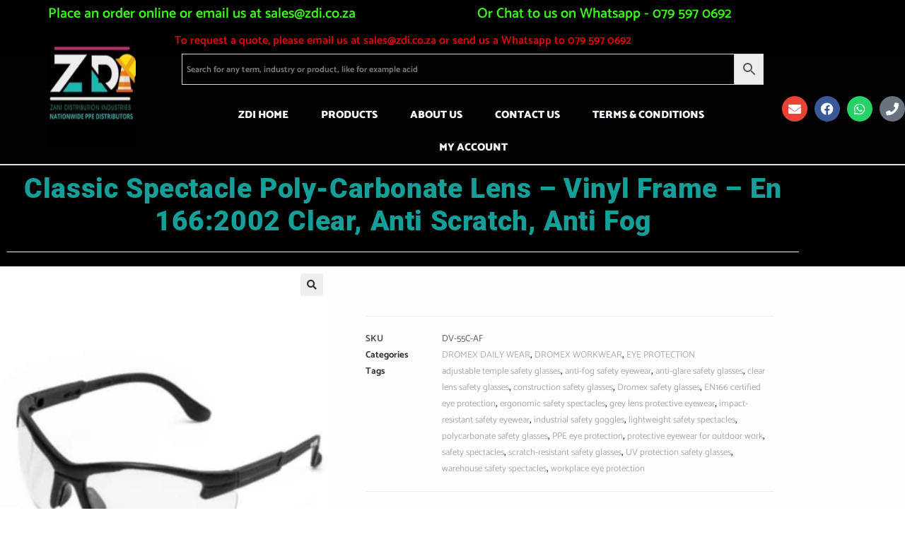

--- FILE ---
content_type: text/html; charset=UTF-8
request_url: https://zdi.co.za/product/classic-polycarbonate-lens-vinyl-frame-en-1662002-clear-anti-scratch-anti-fog/
body_size: 60080
content:
<!DOCTYPE html>
<html class="html" lang="en-US">
<head><meta charset="UTF-8"><script>if(navigator.userAgent.match(/MSIE|Internet Explorer/i)||navigator.userAgent.match(/Trident\/7\..*?rv:11/i)){var href=document.location.href;if(!href.match(/[?&]nowprocket/)){if(href.indexOf("?")==-1){if(href.indexOf("#")==-1){document.location.href=href+"?nowprocket=1"}else{document.location.href=href.replace("#","?nowprocket=1#")}}else{if(href.indexOf("#")==-1){document.location.href=href+"&nowprocket=1"}else{document.location.href=href.replace("#","&nowprocket=1#")}}}}</script><script>(()=>{class RocketLazyLoadScripts{constructor(){this.v="2.0.4",this.userEvents=["keydown","keyup","mousedown","mouseup","mousemove","mouseover","mouseout","touchmove","touchstart","touchend","touchcancel","wheel","click","dblclick","input"],this.attributeEvents=["onblur","onclick","oncontextmenu","ondblclick","onfocus","onmousedown","onmouseenter","onmouseleave","onmousemove","onmouseout","onmouseover","onmouseup","onmousewheel","onscroll","onsubmit"]}async t(){this.i(),this.o(),/iP(ad|hone)/.test(navigator.userAgent)&&this.h(),this.u(),this.l(this),this.m(),this.k(this),this.p(this),this._(),await Promise.all([this.R(),this.L()]),this.lastBreath=Date.now(),this.S(this),this.P(),this.D(),this.O(),this.M(),await this.C(this.delayedScripts.normal),await this.C(this.delayedScripts.defer),await this.C(this.delayedScripts.async),await this.T(),await this.F(),await this.j(),await this.A(),window.dispatchEvent(new Event("rocket-allScriptsLoaded")),this.everythingLoaded=!0,this.lastTouchEnd&&await new Promise(t=>setTimeout(t,500-Date.now()+this.lastTouchEnd)),this.I(),this.H(),this.U(),this.W()}i(){this.CSPIssue=sessionStorage.getItem("rocketCSPIssue"),document.addEventListener("securitypolicyviolation",t=>{this.CSPIssue||"script-src-elem"!==t.violatedDirective||"data"!==t.blockedURI||(this.CSPIssue=!0,sessionStorage.setItem("rocketCSPIssue",!0))},{isRocket:!0})}o(){window.addEventListener("pageshow",t=>{this.persisted=t.persisted,this.realWindowLoadedFired=!0},{isRocket:!0}),window.addEventListener("pagehide",()=>{this.onFirstUserAction=null},{isRocket:!0})}h(){let t;function e(e){t=e}window.addEventListener("touchstart",e,{isRocket:!0}),window.addEventListener("touchend",function i(o){o.changedTouches[0]&&t.changedTouches[0]&&Math.abs(o.changedTouches[0].pageX-t.changedTouches[0].pageX)<10&&Math.abs(o.changedTouches[0].pageY-t.changedTouches[0].pageY)<10&&o.timeStamp-t.timeStamp<200&&(window.removeEventListener("touchstart",e,{isRocket:!0}),window.removeEventListener("touchend",i,{isRocket:!0}),"INPUT"===o.target.tagName&&"text"===o.target.type||(o.target.dispatchEvent(new TouchEvent("touchend",{target:o.target,bubbles:!0})),o.target.dispatchEvent(new MouseEvent("mouseover",{target:o.target,bubbles:!0})),o.target.dispatchEvent(new PointerEvent("click",{target:o.target,bubbles:!0,cancelable:!0,detail:1,clientX:o.changedTouches[0].clientX,clientY:o.changedTouches[0].clientY})),event.preventDefault()))},{isRocket:!0})}q(t){this.userActionTriggered||("mousemove"!==t.type||this.firstMousemoveIgnored?"keyup"===t.type||"mouseover"===t.type||"mouseout"===t.type||(this.userActionTriggered=!0,this.onFirstUserAction&&this.onFirstUserAction()):this.firstMousemoveIgnored=!0),"click"===t.type&&t.preventDefault(),t.stopPropagation(),t.stopImmediatePropagation(),"touchstart"===this.lastEvent&&"touchend"===t.type&&(this.lastTouchEnd=Date.now()),"click"===t.type&&(this.lastTouchEnd=0),this.lastEvent=t.type,t.composedPath&&t.composedPath()[0].getRootNode()instanceof ShadowRoot&&(t.rocketTarget=t.composedPath()[0]),this.savedUserEvents.push(t)}u(){this.savedUserEvents=[],this.userEventHandler=this.q.bind(this),this.userEvents.forEach(t=>window.addEventListener(t,this.userEventHandler,{passive:!1,isRocket:!0})),document.addEventListener("visibilitychange",this.userEventHandler,{isRocket:!0})}U(){this.userEvents.forEach(t=>window.removeEventListener(t,this.userEventHandler,{passive:!1,isRocket:!0})),document.removeEventListener("visibilitychange",this.userEventHandler,{isRocket:!0}),this.savedUserEvents.forEach(t=>{(t.rocketTarget||t.target).dispatchEvent(new window[t.constructor.name](t.type,t))})}m(){const t="return false",e=Array.from(this.attributeEvents,t=>"data-rocket-"+t),i="["+this.attributeEvents.join("],[")+"]",o="[data-rocket-"+this.attributeEvents.join("],[data-rocket-")+"]",s=(e,i,o)=>{o&&o!==t&&(e.setAttribute("data-rocket-"+i,o),e["rocket"+i]=new Function("event",o),e.setAttribute(i,t))};new MutationObserver(t=>{for(const n of t)"attributes"===n.type&&(n.attributeName.startsWith("data-rocket-")||this.everythingLoaded?n.attributeName.startsWith("data-rocket-")&&this.everythingLoaded&&this.N(n.target,n.attributeName.substring(12)):s(n.target,n.attributeName,n.target.getAttribute(n.attributeName))),"childList"===n.type&&n.addedNodes.forEach(t=>{if(t.nodeType===Node.ELEMENT_NODE)if(this.everythingLoaded)for(const i of[t,...t.querySelectorAll(o)])for(const t of i.getAttributeNames())e.includes(t)&&this.N(i,t.substring(12));else for(const e of[t,...t.querySelectorAll(i)])for(const t of e.getAttributeNames())this.attributeEvents.includes(t)&&s(e,t,e.getAttribute(t))})}).observe(document,{subtree:!0,childList:!0,attributeFilter:[...this.attributeEvents,...e]})}I(){this.attributeEvents.forEach(t=>{document.querySelectorAll("[data-rocket-"+t+"]").forEach(e=>{this.N(e,t)})})}N(t,e){const i=t.getAttribute("data-rocket-"+e);i&&(t.setAttribute(e,i),t.removeAttribute("data-rocket-"+e))}k(t){Object.defineProperty(HTMLElement.prototype,"onclick",{get(){return this.rocketonclick||null},set(e){this.rocketonclick=e,this.setAttribute(t.everythingLoaded?"onclick":"data-rocket-onclick","this.rocketonclick(event)")}})}S(t){function e(e,i){let o=e[i];e[i]=null,Object.defineProperty(e,i,{get:()=>o,set(s){t.everythingLoaded?o=s:e["rocket"+i]=o=s}})}e(document,"onreadystatechange"),e(window,"onload"),e(window,"onpageshow");try{Object.defineProperty(document,"readyState",{get:()=>t.rocketReadyState,set(e){t.rocketReadyState=e},configurable:!0}),document.readyState="loading"}catch(t){console.log("WPRocket DJE readyState conflict, bypassing")}}l(t){this.originalAddEventListener=EventTarget.prototype.addEventListener,this.originalRemoveEventListener=EventTarget.prototype.removeEventListener,this.savedEventListeners=[],EventTarget.prototype.addEventListener=function(e,i,o){o&&o.isRocket||!t.B(e,this)&&!t.userEvents.includes(e)||t.B(e,this)&&!t.userActionTriggered||e.startsWith("rocket-")||t.everythingLoaded?t.originalAddEventListener.call(this,e,i,o):(t.savedEventListeners.push({target:this,remove:!1,type:e,func:i,options:o}),"mouseenter"!==e&&"mouseleave"!==e||t.originalAddEventListener.call(this,e,t.savedUserEvents.push,o))},EventTarget.prototype.removeEventListener=function(e,i,o){o&&o.isRocket||!t.B(e,this)&&!t.userEvents.includes(e)||t.B(e,this)&&!t.userActionTriggered||e.startsWith("rocket-")||t.everythingLoaded?t.originalRemoveEventListener.call(this,e,i,o):t.savedEventListeners.push({target:this,remove:!0,type:e,func:i,options:o})}}J(t,e){this.savedEventListeners=this.savedEventListeners.filter(i=>{let o=i.type,s=i.target||window;return e!==o||t!==s||(this.B(o,s)&&(i.type="rocket-"+o),this.$(i),!1)})}H(){EventTarget.prototype.addEventListener=this.originalAddEventListener,EventTarget.prototype.removeEventListener=this.originalRemoveEventListener,this.savedEventListeners.forEach(t=>this.$(t))}$(t){t.remove?this.originalRemoveEventListener.call(t.target,t.type,t.func,t.options):this.originalAddEventListener.call(t.target,t.type,t.func,t.options)}p(t){let e;function i(e){return t.everythingLoaded?e:e.split(" ").map(t=>"load"===t||t.startsWith("load.")?"rocket-jquery-load":t).join(" ")}function o(o){function s(e){const s=o.fn[e];o.fn[e]=o.fn.init.prototype[e]=function(){return this[0]===window&&t.userActionTriggered&&("string"==typeof arguments[0]||arguments[0]instanceof String?arguments[0]=i(arguments[0]):"object"==typeof arguments[0]&&Object.keys(arguments[0]).forEach(t=>{const e=arguments[0][t];delete arguments[0][t],arguments[0][i(t)]=e})),s.apply(this,arguments),this}}if(o&&o.fn&&!t.allJQueries.includes(o)){const e={DOMContentLoaded:[],"rocket-DOMContentLoaded":[]};for(const t in e)document.addEventListener(t,()=>{e[t].forEach(t=>t())},{isRocket:!0});o.fn.ready=o.fn.init.prototype.ready=function(i){function s(){parseInt(o.fn.jquery)>2?setTimeout(()=>i.bind(document)(o)):i.bind(document)(o)}return"function"==typeof i&&(t.realDomReadyFired?!t.userActionTriggered||t.fauxDomReadyFired?s():e["rocket-DOMContentLoaded"].push(s):e.DOMContentLoaded.push(s)),o([])},s("on"),s("one"),s("off"),t.allJQueries.push(o)}e=o}t.allJQueries=[],o(window.jQuery),Object.defineProperty(window,"jQuery",{get:()=>e,set(t){o(t)}})}P(){const t=new Map;document.write=document.writeln=function(e){const i=document.currentScript,o=document.createRange(),s=i.parentElement;let n=t.get(i);void 0===n&&(n=i.nextSibling,t.set(i,n));const c=document.createDocumentFragment();o.setStart(c,0),c.appendChild(o.createContextualFragment(e)),s.insertBefore(c,n)}}async R(){return new Promise(t=>{this.userActionTriggered?t():this.onFirstUserAction=t})}async L(){return new Promise(t=>{document.addEventListener("DOMContentLoaded",()=>{this.realDomReadyFired=!0,t()},{isRocket:!0})})}async j(){return this.realWindowLoadedFired?Promise.resolve():new Promise(t=>{window.addEventListener("load",t,{isRocket:!0})})}M(){this.pendingScripts=[];this.scriptsMutationObserver=new MutationObserver(t=>{for(const e of t)e.addedNodes.forEach(t=>{"SCRIPT"!==t.tagName||t.noModule||t.isWPRocket||this.pendingScripts.push({script:t,promise:new Promise(e=>{const i=()=>{const i=this.pendingScripts.findIndex(e=>e.script===t);i>=0&&this.pendingScripts.splice(i,1),e()};t.addEventListener("load",i,{isRocket:!0}),t.addEventListener("error",i,{isRocket:!0}),setTimeout(i,1e3)})})})}),this.scriptsMutationObserver.observe(document,{childList:!0,subtree:!0})}async F(){await this.X(),this.pendingScripts.length?(await this.pendingScripts[0].promise,await this.F()):this.scriptsMutationObserver.disconnect()}D(){this.delayedScripts={normal:[],async:[],defer:[]},document.querySelectorAll("script[type$=rocketlazyloadscript]").forEach(t=>{t.hasAttribute("data-rocket-src")?t.hasAttribute("async")&&!1!==t.async?this.delayedScripts.async.push(t):t.hasAttribute("defer")&&!1!==t.defer||"module"===t.getAttribute("data-rocket-type")?this.delayedScripts.defer.push(t):this.delayedScripts.normal.push(t):this.delayedScripts.normal.push(t)})}async _(){await this.L();let t=[];document.querySelectorAll("script[type$=rocketlazyloadscript][data-rocket-src]").forEach(e=>{let i=e.getAttribute("data-rocket-src");if(i&&!i.startsWith("data:")){i.startsWith("//")&&(i=location.protocol+i);try{const o=new URL(i).origin;o!==location.origin&&t.push({src:o,crossOrigin:e.crossOrigin||"module"===e.getAttribute("data-rocket-type")})}catch(t){}}}),t=[...new Map(t.map(t=>[JSON.stringify(t),t])).values()],this.Y(t,"preconnect")}async G(t){if(await this.K(),!0!==t.noModule||!("noModule"in HTMLScriptElement.prototype))return new Promise(e=>{let i;function o(){(i||t).setAttribute("data-rocket-status","executed"),e()}try{if(navigator.userAgent.includes("Firefox/")||""===navigator.vendor||this.CSPIssue)i=document.createElement("script"),[...t.attributes].forEach(t=>{let e=t.nodeName;"type"!==e&&("data-rocket-type"===e&&(e="type"),"data-rocket-src"===e&&(e="src"),i.setAttribute(e,t.nodeValue))}),t.text&&(i.text=t.text),t.nonce&&(i.nonce=t.nonce),i.hasAttribute("src")?(i.addEventListener("load",o,{isRocket:!0}),i.addEventListener("error",()=>{i.setAttribute("data-rocket-status","failed-network"),e()},{isRocket:!0}),setTimeout(()=>{i.isConnected||e()},1)):(i.text=t.text,o()),i.isWPRocket=!0,t.parentNode.replaceChild(i,t);else{const i=t.getAttribute("data-rocket-type"),s=t.getAttribute("data-rocket-src");i?(t.type=i,t.removeAttribute("data-rocket-type")):t.removeAttribute("type"),t.addEventListener("load",o,{isRocket:!0}),t.addEventListener("error",i=>{this.CSPIssue&&i.target.src.startsWith("data:")?(console.log("WPRocket: CSP fallback activated"),t.removeAttribute("src"),this.G(t).then(e)):(t.setAttribute("data-rocket-status","failed-network"),e())},{isRocket:!0}),s?(t.fetchPriority="high",t.removeAttribute("data-rocket-src"),t.src=s):t.src="data:text/javascript;base64,"+window.btoa(unescape(encodeURIComponent(t.text)))}}catch(i){t.setAttribute("data-rocket-status","failed-transform"),e()}});t.setAttribute("data-rocket-status","skipped")}async C(t){const e=t.shift();return e?(e.isConnected&&await this.G(e),this.C(t)):Promise.resolve()}O(){this.Y([...this.delayedScripts.normal,...this.delayedScripts.defer,...this.delayedScripts.async],"preload")}Y(t,e){this.trash=this.trash||[];let i=!0;var o=document.createDocumentFragment();t.forEach(t=>{const s=t.getAttribute&&t.getAttribute("data-rocket-src")||t.src;if(s&&!s.startsWith("data:")){const n=document.createElement("link");n.href=s,n.rel=e,"preconnect"!==e&&(n.as="script",n.fetchPriority=i?"high":"low"),t.getAttribute&&"module"===t.getAttribute("data-rocket-type")&&(n.crossOrigin=!0),t.crossOrigin&&(n.crossOrigin=t.crossOrigin),t.integrity&&(n.integrity=t.integrity),t.nonce&&(n.nonce=t.nonce),o.appendChild(n),this.trash.push(n),i=!1}}),document.head.appendChild(o)}W(){this.trash.forEach(t=>t.remove())}async T(){try{document.readyState="interactive"}catch(t){}this.fauxDomReadyFired=!0;try{await this.K(),this.J(document,"readystatechange"),document.dispatchEvent(new Event("rocket-readystatechange")),await this.K(),document.rocketonreadystatechange&&document.rocketonreadystatechange(),await this.K(),this.J(document,"DOMContentLoaded"),document.dispatchEvent(new Event("rocket-DOMContentLoaded")),await this.K(),this.J(window,"DOMContentLoaded"),window.dispatchEvent(new Event("rocket-DOMContentLoaded"))}catch(t){console.error(t)}}async A(){try{document.readyState="complete"}catch(t){}try{await this.K(),this.J(document,"readystatechange"),document.dispatchEvent(new Event("rocket-readystatechange")),await this.K(),document.rocketonreadystatechange&&document.rocketonreadystatechange(),await this.K(),this.J(window,"load"),window.dispatchEvent(new Event("rocket-load")),await this.K(),window.rocketonload&&window.rocketonload(),await this.K(),this.allJQueries.forEach(t=>t(window).trigger("rocket-jquery-load")),await this.K(),this.J(window,"pageshow");const t=new Event("rocket-pageshow");t.persisted=this.persisted,window.dispatchEvent(t),await this.K(),window.rocketonpageshow&&window.rocketonpageshow({persisted:this.persisted})}catch(t){console.error(t)}}async K(){Date.now()-this.lastBreath>45&&(await this.X(),this.lastBreath=Date.now())}async X(){return document.hidden?new Promise(t=>setTimeout(t)):new Promise(t=>requestAnimationFrame(t))}B(t,e){return e===document&&"readystatechange"===t||(e===document&&"DOMContentLoaded"===t||(e===window&&"DOMContentLoaded"===t||(e===window&&"load"===t||e===window&&"pageshow"===t)))}static run(){(new RocketLazyLoadScripts).t()}}RocketLazyLoadScripts.run()})();</script>
	
	<link rel="profile" href="https://gmpg.org/xfn/11">

	<meta name='robots' content='index, follow, max-image-preview:large, max-snippet:-1, max-video-preview:-1' />
<meta name="dlm-version" content="5.1.6"><meta name="viewport" content="width=device-width, initial-scale=1">
	<!-- This site is optimized with the Yoast SEO Premium plugin v26.2 (Yoast SEO v26.8) - https://yoast.com/product/yoast-seo-premium-wordpress/ -->
	<title>Classic Spectacle Poly-carbonate Lens - Vinyl Frame - En 166:2002 Clear, Anti Scratch, Anti Fog - ZDI - Safety PPE &amp; Uniforms Wholesaler Since 2018</title>
<link data-wpr-hosted-gf-parameters="family=Catamaran%3A100%2C200%2C300%2C400%2C500%2C600%2C700%2C800%2C900%2C100i%2C200i%2C300i%2C400i%2C500i%2C600i%2C700i%2C800i%2C900i&subset=latin&display=swap" href="https://zdi.co.za/wp-content/cache/fonts/1/google-fonts/css/e/a/a/6e184e254438285ebb3894e0d8c52.css" rel="stylesheet">
	<meta name="description" content="Protect your eyes with Dromex Classic Safety Spectacles featuring anti-fog, scratch-resistant polycarbonate lenses for all-day comfort. Shop now!" />
	<link rel="canonical" href="https://zdi.co.za/product/classic-polycarbonate-lens-vinyl-frame-en-1662002-clear-anti-scratch-anti-fog/" />
	<meta property="og:locale" content="en_US" />
	<meta property="og:type" content="product" />
	<meta property="og:title" content="Classic Spectacle Poly-carbonate Lens - Vinyl Frame - En 166:2002 Clear, Anti Scratch, Anti Fog" />
	<meta property="og:description" content="Dromex Classic Safety Spectacles with anti-fog, scratch-resistant polycarbonate lenses for reliable eye protection and comfort. Get yours today!" />
	<meta property="og:url" content="https://zdi.co.za/product/classic-polycarbonate-lens-vinyl-frame-en-1662002-clear-anti-scratch-anti-fog/" />
	<meta property="og:site_name" content="ZDI - Safety PPE &amp; Uniforms Wholesaler Since 2018" />
	<meta property="article:modified_time" content="2026-01-11T22:29:23+00:00" />
	<meta property="og:image" content="https://zdi.co.za/wp-content/uploads/2020/08/CLASSIC-SPECTACLE-1.jpg" />
	<meta property="og:image:width" content="800" />
	<meta property="og:image:height" content="1000" />
	<meta property="og:image:type" content="image/jpeg" /><meta property="og:image" content="https://zdi.co.za/wp-content/uploads/2020/08/CLASSIC-SPECTACLE.jpg" />
	<meta property="og:image:width" content="800" />
	<meta property="og:image:height" content="1000" />
	<meta property="og:image:type" content="image/jpeg" />
	<meta name="twitter:card" content="summary_large_image" />
	<meta name="twitter:label1" content="Availability" />
	<meta name="twitter:data1" content="In stock" />
	<script type="application/ld+json" class="yoast-schema-graph">{"@context":"https://schema.org","@graph":[{"@type":["WebPage","ItemPage"],"@id":"https://zdi.co.za/product/classic-polycarbonate-lens-vinyl-frame-en-1662002-clear-anti-scratch-anti-fog/","url":"https://zdi.co.za/product/classic-polycarbonate-lens-vinyl-frame-en-1662002-clear-anti-scratch-anti-fog/","name":"Classic Spectacle Poly-carbonate Lens - Vinyl Frame - En 166:2002 Clear, Anti Scratch, Anti Fog - ZDI - Safety PPE &amp; Uniforms Wholesaler Since 2018","isPartOf":{"@id":"https://zdi.co.za/#website"},"primaryImageOfPage":{"@id":"https://zdi.co.za/product/classic-polycarbonate-lens-vinyl-frame-en-1662002-clear-anti-scratch-anti-fog/#primaryimage"},"image":{"@id":"https://zdi.co.za/product/classic-polycarbonate-lens-vinyl-frame-en-1662002-clear-anti-scratch-anti-fog/#primaryimage"},"thumbnailUrl":"https://zdi.co.za/wp-content/uploads/2020/08/CLASSIC-SPECTACLE-1.jpg","description":"Protect your eyes with Dromex Classic Safety Spectacles featuring anti-fog, scratch-resistant polycarbonate lenses for all-day comfort. Shop now!","breadcrumb":{"@id":"https://zdi.co.za/product/classic-polycarbonate-lens-vinyl-frame-en-1662002-clear-anti-scratch-anti-fog/#breadcrumb"},"inLanguage":"en-US","potentialAction":{"@type":"BuyAction","target":"https://zdi.co.za/product/classic-polycarbonate-lens-vinyl-frame-en-1662002-clear-anti-scratch-anti-fog/"}},{"@type":"ImageObject","inLanguage":"en-US","@id":"https://zdi.co.za/product/classic-polycarbonate-lens-vinyl-frame-en-1662002-clear-anti-scratch-anti-fog/#primaryimage","url":"https://zdi.co.za/wp-content/uploads/2020/08/CLASSIC-SPECTACLE-1.jpg","contentUrl":"https://zdi.co.za/wp-content/uploads/2020/08/CLASSIC-SPECTACLE-1.jpg","width":800,"height":1000},{"@type":"BreadcrumbList","@id":"https://zdi.co.za/product/classic-polycarbonate-lens-vinyl-frame-en-1662002-clear-anti-scratch-anti-fog/#breadcrumb","itemListElement":[{"@type":"ListItem","position":1,"name":"Home","item":"https://zdi.co.za/"},{"@type":"ListItem","position":2,"name":"Products","item":"https://zdi.co.za/products/"},{"@type":"ListItem","position":3,"name":"Classic Spectacle Poly-carbonate Lens &#8211; Vinyl Frame &#8211; En 166:2002 Clear, Anti Scratch, Anti Fog"}]},{"@type":"WebSite","@id":"https://zdi.co.za/#website","url":"https://zdi.co.za/","name":"ZDI - Safety PPE and Uniforms Wholesaler","description":"Your One-Stop Destination for Safety Footwear, Industrial Workwear &amp; Corporate Uniforms – Trusted Brands, Unmatched Quality","publisher":{"@id":"https://zdi.co.za/#organization"},"alternateName":"ZDI - PPE","potentialAction":[{"@type":"SearchAction","target":{"@type":"EntryPoint","urlTemplate":"https://zdi.co.za/?s={search_term_string}"},"query-input":{"@type":"PropertyValueSpecification","valueRequired":true,"valueName":"search_term_string"}}],"inLanguage":"en-US"},{"@type":"Organization","@id":"https://zdi.co.za/#organization","name":"ZANI DISTRIBUTION INDUSTRIES - PPE DISTRIBUTOR","alternateName":"ZDI","url":"https://zdi.co.za/","logo":{"@type":"ImageObject","inLanguage":"en-US","@id":"https://zdi.co.za/#/schema/logo/image/","url":"https://zdi.co.za/wp-content/uploads/2020/08/cropped-cropped-zdi-black-WITHOUT-WEBSITE-512-×-512px-1-4.jpg","contentUrl":"https://zdi.co.za/wp-content/uploads/2020/08/cropped-cropped-zdi-black-WITHOUT-WEBSITE-512-×-512px-1-4.jpg","width":512,"height":512,"caption":"ZANI DISTRIBUTION INDUSTRIES - PPE DISTRIBUTOR"},"image":{"@id":"https://zdi.co.za/#/schema/logo/image/"},"sameAs":["https://www.facebook.com/Zani.distribution.industries.med/","https://www.linkedin.com/company/65766618/admin/dashboard/","https://www.instagram.com/zdi.co.za/"],"description":"About ZDI – Your Trusted Partner in Safety, Workwear & Uniform Solutions ZDI is a leading South African supplier of high-quality safety footwear, industrial workwear, corporate clothing, and hospitality uniforms. We proudly stock and distribute trusted brands such as Bova, Rebel, Dromex, Caterpillar, Pioneer, and more—ensuring our clients receive only the best in protection, performance, and professional appearance. Serving industries from construction and mining to hospitality and corporate sectors, ZDI is committed to delivering durable, compliant, and comfortable PPE and uniform solutions tailored to your workforce needs. Our extensive product range includes ARC-rated safety wear, disposable protective gear, overalls, safety boots, and branded uniforms, all backed by expert service and nationwide delivery. Whether you're outfitting a team of engineers or front-of-house staff, ZDI is your one-stop destination for reliable, regulation-compliant workwear that works as hard as you do.","email":"sales@zdi.co.za","telephone":"0118941852","legalName":"Zani Distribution Industries Pty Ltd","foundingDate":"2018-07-31","vatID":"4750284137"}]}</script>
	<meta property="og:availability" content="instock" />
	<meta property="product:availability" content="instock" />
	<meta property="product:retailer_item_id" content="DV-55C-AF" />
	<meta property="product:condition" content="new" />
	<!-- / Yoast SEO Premium plugin. -->


<link rel='dns-prefetch' href='//capi-automation.s3.us-east-2.amazonaws.com' />
<link rel='dns-prefetch' href='//www.googletagmanager.com' />
<link rel='dns-prefetch' href='//fonts.googleapis.com' />
<link href='https://fonts.gstatic.com' crossorigin rel='preconnect' />
<style id='wp-img-auto-sizes-contain-inline-css'>
img:is([sizes=auto i],[sizes^="auto," i]){contain-intrinsic-size:3000px 1500px}
/*# sourceURL=wp-img-auto-sizes-contain-inline-css */
</style>
<link data-minify="1" rel='stylesheet' id='vi-wcaio-cart-icons-css' href='https://zdi.co.za/wp-content/cache/min/1/wp-content/plugins/woo-cart-all-in-one/assets/css/cart-icons.min.css?ver=1768960945' media='all' />
<link rel='stylesheet' id='vi-wcaio-sidebar-cart-icon-css' href='https://zdi.co.za/wp-content/plugins/woo-cart-all-in-one/assets/css/sidebar-cart-icon.min.css?ver=1.1.20' media='all' />
<style id='vi-wcaio-sidebar-cart-icon-inline-css'>
.vi-wcaio-sidebar-cart-icon-wrap-top_left, .vi-wcaio-sidebar-cart-icon-wrap-bottom_left{left: 0px ;}.vi-wcaio-sidebar-cart-icon-wrap-top_right, .vi-wcaio-sidebar-cart-icon-wrap-bottom_right{right: 0px ;}.vi-wcaio-sidebar-cart-icon-wrap-top_left, .vi-wcaio-sidebar-cart-icon-wrap-top_right{top: 72px ;}.vi-wcaio-sidebar-cart-icon-wrap-bottom_right, .vi-wcaio-sidebar-cart-icon-wrap-bottom_left{bottom: 72px ;}.vi-wcaio-sidebar-cart-icon-wrap{                  box-shadow: inset 0 0 2px rgba(0,0,0,0.03), 0 4px 10px rgba(0,0,0,0.17);              }.vi-wcaio-sidebar-cart-icon-wrap {                  transform: scale(1) ;              }              @keyframes vi-wcaio-cart-icon-slide_in_left {                  from {                      transform: translate3d(-100%, 0, 0) scale(1);                      visibility: hidden;                  }                  to {                      transform: translate3d(0, 0, 0) scale(1);                  }              }              @keyframes vi-wcaio-cart-icon-slide_out_left {                  from {                      transform: translate3d(0, 0, 0) scale(1);                      visibility: visible;                      opacity: 1;                  }                  to {                      transform: translate3d(-100%, 0, 0) scale(1);                      visibility: hidden;                      opacity: 0;                  }              }              @keyframes vi-wcaio-cart-icon-shake_horizontal {                 0% {                transform: scale(1);               }              10%, 20% {                transform: scale(1) translateX(-10%);              }              30%, 50%, 70%, 90% {                transform: scale(1) translateX(10%);              }              40%, 60%, 80% {                transform: scale(1) translateX(-10%);              }               100% {                transform: scale(1);               }              }              @keyframes vi-wcaio-cart-icon-shake_vertical {                 0% {                transform: scale(1);               }              10%, 20% {                   transform: scale(0.9) rotate3d(0, 0, 1, -3deg);              }              30%, 50%, 70%, 90% {                transform: scale(1.1) rotate3d(0, 0, 1, 3deg);              }              40%, 60%, 80% {                transform: scale(1.1) rotate3d(0, 0, 1, -3deg);              }               100% {                transform: scale(1);               }              }@keyframes vi-wcaio-cart-icon-mouseenter {                  from {                      transform: translate3d(0, 0, 0) scale(1);                  }                  to {                      transform: translate3d(0, 0, 0) scale(4);                  }              }              @keyframes vi-wcaio-cart-icon-mouseleave {                  from {                      transform: translate3d(0, 0, 0) scale(4);                  }                  to {                      transform: translate3d(0, 0, 0) scale(1);                  }              }              @keyframes vi-wcaio-cart-icon-slide_out_left {                  from {                      transform: translate3d(0, 0, 0) scale(4);                      visibility: visible;                      opacity: 1;                  }                  to {                      transform: translate3d(-100%, 0, 0) scale(4);                      visibility: hidden;                      opacity: 0;                  }              }              @keyframes vi-wcaio-cart-icon-slide_out_right {                  from {                      transform: translate3d(0, 0, 0) scale(4);                      visibility: visible;                      opacity: 1;                  }                  to {                      transform: translate3d(100%, 0, 0) scale(4);                      visibility: hidden;                      opacity: 0;                  }              }.vi-wcaio-sidebar-cart-icon-wrap{border-radius:40px;background:#444444;}.vi-wcaio-sidebar-cart-icon-wrap .vi-wcaio-sidebar-cart-icon i{color:#39ff14;}.vi-wcaio-sidebar-cart-icon-wrap .vi-wcaio-sidebar-cart-count-wrap{background:#212121;color:#fff;border-radius:10px;}
/*# sourceURL=vi-wcaio-sidebar-cart-icon-inline-css */
</style>
<link rel='stylesheet' id='wp-block-library-css' href='https://zdi.co.za/wp-includes/css/dist/block-library/style.min.css?ver=6.9' media='all' />
<style id='wp-block-library-theme-inline-css'>
.wp-block-audio :where(figcaption){color:#555;font-size:13px;text-align:center}.is-dark-theme .wp-block-audio :where(figcaption){color:#ffffffa6}.wp-block-audio{margin:0 0 1em}.wp-block-code{border:1px solid #ccc;border-radius:4px;font-family:Menlo,Consolas,monaco,monospace;padding:.8em 1em}.wp-block-embed :where(figcaption){color:#555;font-size:13px;text-align:center}.is-dark-theme .wp-block-embed :where(figcaption){color:#ffffffa6}.wp-block-embed{margin:0 0 1em}.blocks-gallery-caption{color:#555;font-size:13px;text-align:center}.is-dark-theme .blocks-gallery-caption{color:#ffffffa6}:root :where(.wp-block-image figcaption){color:#555;font-size:13px;text-align:center}.is-dark-theme :root :where(.wp-block-image figcaption){color:#ffffffa6}.wp-block-image{margin:0 0 1em}.wp-block-pullquote{border-bottom:4px solid;border-top:4px solid;color:currentColor;margin-bottom:1.75em}.wp-block-pullquote :where(cite),.wp-block-pullquote :where(footer),.wp-block-pullquote__citation{color:currentColor;font-size:.8125em;font-style:normal;text-transform:uppercase}.wp-block-quote{border-left:.25em solid;margin:0 0 1.75em;padding-left:1em}.wp-block-quote cite,.wp-block-quote footer{color:currentColor;font-size:.8125em;font-style:normal;position:relative}.wp-block-quote:where(.has-text-align-right){border-left:none;border-right:.25em solid;padding-left:0;padding-right:1em}.wp-block-quote:where(.has-text-align-center){border:none;padding-left:0}.wp-block-quote.is-large,.wp-block-quote.is-style-large,.wp-block-quote:where(.is-style-plain){border:none}.wp-block-search .wp-block-search__label{font-weight:700}.wp-block-search__button{border:1px solid #ccc;padding:.375em .625em}:where(.wp-block-group.has-background){padding:1.25em 2.375em}.wp-block-separator.has-css-opacity{opacity:.4}.wp-block-separator{border:none;border-bottom:2px solid;margin-left:auto;margin-right:auto}.wp-block-separator.has-alpha-channel-opacity{opacity:1}.wp-block-separator:not(.is-style-wide):not(.is-style-dots){width:100px}.wp-block-separator.has-background:not(.is-style-dots){border-bottom:none;height:1px}.wp-block-separator.has-background:not(.is-style-wide):not(.is-style-dots){height:2px}.wp-block-table{margin:0 0 1em}.wp-block-table td,.wp-block-table th{word-break:normal}.wp-block-table :where(figcaption){color:#555;font-size:13px;text-align:center}.is-dark-theme .wp-block-table :where(figcaption){color:#ffffffa6}.wp-block-video :where(figcaption){color:#555;font-size:13px;text-align:center}.is-dark-theme .wp-block-video :where(figcaption){color:#ffffffa6}.wp-block-video{margin:0 0 1em}:root :where(.wp-block-template-part.has-background){margin-bottom:0;margin-top:0;padding:1.25em 2.375em}
/*# sourceURL=/wp-includes/css/dist/block-library/theme.min.css */
</style>
<style id='classic-theme-styles-inline-css'>
/*! This file is auto-generated */
.wp-block-button__link{color:#fff;background-color:#32373c;border-radius:9999px;box-shadow:none;text-decoration:none;padding:calc(.667em + 2px) calc(1.333em + 2px);font-size:1.125em}.wp-block-file__button{background:#32373c;color:#fff;text-decoration:none}
/*# sourceURL=/wp-includes/css/classic-themes.min.css */
</style>
<style id='global-styles-inline-css'>
:root{--wp--preset--aspect-ratio--square: 1;--wp--preset--aspect-ratio--4-3: 4/3;--wp--preset--aspect-ratio--3-4: 3/4;--wp--preset--aspect-ratio--3-2: 3/2;--wp--preset--aspect-ratio--2-3: 2/3;--wp--preset--aspect-ratio--16-9: 16/9;--wp--preset--aspect-ratio--9-16: 9/16;--wp--preset--color--black: #000000;--wp--preset--color--cyan-bluish-gray: #abb8c3;--wp--preset--color--white: #ffffff;--wp--preset--color--pale-pink: #f78da7;--wp--preset--color--vivid-red: #cf2e2e;--wp--preset--color--luminous-vivid-orange: #ff6900;--wp--preset--color--luminous-vivid-amber: #fcb900;--wp--preset--color--light-green-cyan: #7bdcb5;--wp--preset--color--vivid-green-cyan: #00d084;--wp--preset--color--pale-cyan-blue: #8ed1fc;--wp--preset--color--vivid-cyan-blue: #0693e3;--wp--preset--color--vivid-purple: #9b51e0;--wp--preset--gradient--vivid-cyan-blue-to-vivid-purple: linear-gradient(135deg,rgb(6,147,227) 0%,rgb(155,81,224) 100%);--wp--preset--gradient--light-green-cyan-to-vivid-green-cyan: linear-gradient(135deg,rgb(122,220,180) 0%,rgb(0,208,130) 100%);--wp--preset--gradient--luminous-vivid-amber-to-luminous-vivid-orange: linear-gradient(135deg,rgb(252,185,0) 0%,rgb(255,105,0) 100%);--wp--preset--gradient--luminous-vivid-orange-to-vivid-red: linear-gradient(135deg,rgb(255,105,0) 0%,rgb(207,46,46) 100%);--wp--preset--gradient--very-light-gray-to-cyan-bluish-gray: linear-gradient(135deg,rgb(238,238,238) 0%,rgb(169,184,195) 100%);--wp--preset--gradient--cool-to-warm-spectrum: linear-gradient(135deg,rgb(74,234,220) 0%,rgb(151,120,209) 20%,rgb(207,42,186) 40%,rgb(238,44,130) 60%,rgb(251,105,98) 80%,rgb(254,248,76) 100%);--wp--preset--gradient--blush-light-purple: linear-gradient(135deg,rgb(255,206,236) 0%,rgb(152,150,240) 100%);--wp--preset--gradient--blush-bordeaux: linear-gradient(135deg,rgb(254,205,165) 0%,rgb(254,45,45) 50%,rgb(107,0,62) 100%);--wp--preset--gradient--luminous-dusk: linear-gradient(135deg,rgb(255,203,112) 0%,rgb(199,81,192) 50%,rgb(65,88,208) 100%);--wp--preset--gradient--pale-ocean: linear-gradient(135deg,rgb(255,245,203) 0%,rgb(182,227,212) 50%,rgb(51,167,181) 100%);--wp--preset--gradient--electric-grass: linear-gradient(135deg,rgb(202,248,128) 0%,rgb(113,206,126) 100%);--wp--preset--gradient--midnight: linear-gradient(135deg,rgb(2,3,129) 0%,rgb(40,116,252) 100%);--wp--preset--font-size--small: 13px;--wp--preset--font-size--medium: 20px;--wp--preset--font-size--large: 36px;--wp--preset--font-size--x-large: 42px;--wp--preset--spacing--20: 0.44rem;--wp--preset--spacing--30: 0.67rem;--wp--preset--spacing--40: 1rem;--wp--preset--spacing--50: 1.5rem;--wp--preset--spacing--60: 2.25rem;--wp--preset--spacing--70: 3.38rem;--wp--preset--spacing--80: 5.06rem;--wp--preset--shadow--natural: 6px 6px 9px rgba(0, 0, 0, 0.2);--wp--preset--shadow--deep: 12px 12px 50px rgba(0, 0, 0, 0.4);--wp--preset--shadow--sharp: 6px 6px 0px rgba(0, 0, 0, 0.2);--wp--preset--shadow--outlined: 6px 6px 0px -3px rgb(255, 255, 255), 6px 6px rgb(0, 0, 0);--wp--preset--shadow--crisp: 6px 6px 0px rgb(0, 0, 0);}:where(.is-layout-flex){gap: 0.5em;}:where(.is-layout-grid){gap: 0.5em;}body .is-layout-flex{display: flex;}.is-layout-flex{flex-wrap: wrap;align-items: center;}.is-layout-flex > :is(*, div){margin: 0;}body .is-layout-grid{display: grid;}.is-layout-grid > :is(*, div){margin: 0;}:where(.wp-block-columns.is-layout-flex){gap: 2em;}:where(.wp-block-columns.is-layout-grid){gap: 2em;}:where(.wp-block-post-template.is-layout-flex){gap: 1.25em;}:where(.wp-block-post-template.is-layout-grid){gap: 1.25em;}.has-black-color{color: var(--wp--preset--color--black) !important;}.has-cyan-bluish-gray-color{color: var(--wp--preset--color--cyan-bluish-gray) !important;}.has-white-color{color: var(--wp--preset--color--white) !important;}.has-pale-pink-color{color: var(--wp--preset--color--pale-pink) !important;}.has-vivid-red-color{color: var(--wp--preset--color--vivid-red) !important;}.has-luminous-vivid-orange-color{color: var(--wp--preset--color--luminous-vivid-orange) !important;}.has-luminous-vivid-amber-color{color: var(--wp--preset--color--luminous-vivid-amber) !important;}.has-light-green-cyan-color{color: var(--wp--preset--color--light-green-cyan) !important;}.has-vivid-green-cyan-color{color: var(--wp--preset--color--vivid-green-cyan) !important;}.has-pale-cyan-blue-color{color: var(--wp--preset--color--pale-cyan-blue) !important;}.has-vivid-cyan-blue-color{color: var(--wp--preset--color--vivid-cyan-blue) !important;}.has-vivid-purple-color{color: var(--wp--preset--color--vivid-purple) !important;}.has-black-background-color{background-color: var(--wp--preset--color--black) !important;}.has-cyan-bluish-gray-background-color{background-color: var(--wp--preset--color--cyan-bluish-gray) !important;}.has-white-background-color{background-color: var(--wp--preset--color--white) !important;}.has-pale-pink-background-color{background-color: var(--wp--preset--color--pale-pink) !important;}.has-vivid-red-background-color{background-color: var(--wp--preset--color--vivid-red) !important;}.has-luminous-vivid-orange-background-color{background-color: var(--wp--preset--color--luminous-vivid-orange) !important;}.has-luminous-vivid-amber-background-color{background-color: var(--wp--preset--color--luminous-vivid-amber) !important;}.has-light-green-cyan-background-color{background-color: var(--wp--preset--color--light-green-cyan) !important;}.has-vivid-green-cyan-background-color{background-color: var(--wp--preset--color--vivid-green-cyan) !important;}.has-pale-cyan-blue-background-color{background-color: var(--wp--preset--color--pale-cyan-blue) !important;}.has-vivid-cyan-blue-background-color{background-color: var(--wp--preset--color--vivid-cyan-blue) !important;}.has-vivid-purple-background-color{background-color: var(--wp--preset--color--vivid-purple) !important;}.has-black-border-color{border-color: var(--wp--preset--color--black) !important;}.has-cyan-bluish-gray-border-color{border-color: var(--wp--preset--color--cyan-bluish-gray) !important;}.has-white-border-color{border-color: var(--wp--preset--color--white) !important;}.has-pale-pink-border-color{border-color: var(--wp--preset--color--pale-pink) !important;}.has-vivid-red-border-color{border-color: var(--wp--preset--color--vivid-red) !important;}.has-luminous-vivid-orange-border-color{border-color: var(--wp--preset--color--luminous-vivid-orange) !important;}.has-luminous-vivid-amber-border-color{border-color: var(--wp--preset--color--luminous-vivid-amber) !important;}.has-light-green-cyan-border-color{border-color: var(--wp--preset--color--light-green-cyan) !important;}.has-vivid-green-cyan-border-color{border-color: var(--wp--preset--color--vivid-green-cyan) !important;}.has-pale-cyan-blue-border-color{border-color: var(--wp--preset--color--pale-cyan-blue) !important;}.has-vivid-cyan-blue-border-color{border-color: var(--wp--preset--color--vivid-cyan-blue) !important;}.has-vivid-purple-border-color{border-color: var(--wp--preset--color--vivid-purple) !important;}.has-vivid-cyan-blue-to-vivid-purple-gradient-background{background: var(--wp--preset--gradient--vivid-cyan-blue-to-vivid-purple) !important;}.has-light-green-cyan-to-vivid-green-cyan-gradient-background{background: var(--wp--preset--gradient--light-green-cyan-to-vivid-green-cyan) !important;}.has-luminous-vivid-amber-to-luminous-vivid-orange-gradient-background{background: var(--wp--preset--gradient--luminous-vivid-amber-to-luminous-vivid-orange) !important;}.has-luminous-vivid-orange-to-vivid-red-gradient-background{background: var(--wp--preset--gradient--luminous-vivid-orange-to-vivid-red) !important;}.has-very-light-gray-to-cyan-bluish-gray-gradient-background{background: var(--wp--preset--gradient--very-light-gray-to-cyan-bluish-gray) !important;}.has-cool-to-warm-spectrum-gradient-background{background: var(--wp--preset--gradient--cool-to-warm-spectrum) !important;}.has-blush-light-purple-gradient-background{background: var(--wp--preset--gradient--blush-light-purple) !important;}.has-blush-bordeaux-gradient-background{background: var(--wp--preset--gradient--blush-bordeaux) !important;}.has-luminous-dusk-gradient-background{background: var(--wp--preset--gradient--luminous-dusk) !important;}.has-pale-ocean-gradient-background{background: var(--wp--preset--gradient--pale-ocean) !important;}.has-electric-grass-gradient-background{background: var(--wp--preset--gradient--electric-grass) !important;}.has-midnight-gradient-background{background: var(--wp--preset--gradient--midnight) !important;}.has-small-font-size{font-size: var(--wp--preset--font-size--small) !important;}.has-medium-font-size{font-size: var(--wp--preset--font-size--medium) !important;}.has-large-font-size{font-size: var(--wp--preset--font-size--large) !important;}.has-x-large-font-size{font-size: var(--wp--preset--font-size--x-large) !important;}
:where(.wp-block-post-template.is-layout-flex){gap: 1.25em;}:where(.wp-block-post-template.is-layout-grid){gap: 1.25em;}
:where(.wp-block-term-template.is-layout-flex){gap: 1.25em;}:where(.wp-block-term-template.is-layout-grid){gap: 1.25em;}
:where(.wp-block-columns.is-layout-flex){gap: 2em;}:where(.wp-block-columns.is-layout-grid){gap: 2em;}
:root :where(.wp-block-pullquote){font-size: 1.5em;line-height: 1.6;}
/*# sourceURL=global-styles-inline-css */
</style>
<link data-minify="1" rel='stylesheet' id='advanced-flat-rate-shipping-for-woocommerce-css' href='https://zdi.co.za/wp-content/cache/min/1/wp-content/plugins/woo-extra-flat-rate/public/css/advanced-flat-rate-shipping-for-woocommerce-public.css?ver=1768960945' media='all' />
<link data-minify="1" rel='stylesheet' id='font-awesome-min-css' href='https://zdi.co.za/wp-content/cache/min/1/wp-content/plugins/woo-extra-flat-rate/public/css/font-awesome.min.css?ver=1768960945' media='all' />
<link rel='stylesheet' id='photoswipe-css' href='https://zdi.co.za/wp-content/cache/background-css/1/zdi.co.za/wp-content/plugins/woocommerce/assets/css/photoswipe/photoswipe.min.css?ver=10.4.3&wpr_t=1768977328' media='all' />
<link rel='stylesheet' id='photoswipe-default-skin-css' href='https://zdi.co.za/wp-content/cache/background-css/1/zdi.co.za/wp-content/plugins/woocommerce/assets/css/photoswipe/default-skin/default-skin.min.css?ver=10.4.3&wpr_t=1768977328' media='all' />
<style id='woocommerce-inline-inline-css'>
.woocommerce form .form-row .required { visibility: visible; }
/*# sourceURL=woocommerce-inline-inline-css */
</style>
<link data-minify="1" rel='stylesheet' id='wt-woocommerce-related-products-css' href='https://zdi.co.za/wp-content/cache/min/1/wp-content/plugins/wt-woocommerce-related-products/public/css/custom-related-products-public.css?ver=1768960945' media='all' />
<link rel='stylesheet' id='carousel-css-css' href='https://zdi.co.za/wp-content/cache/background-css/1/zdi.co.za/wp-content/plugins/wt-woocommerce-related-products/public/css/owl.carousel.min.css?ver=1.7.5&wpr_t=1768977328' media='all' />
<link rel='stylesheet' id='carousel-theme-css-css' href='https://zdi.co.za/wp-content/plugins/wt-woocommerce-related-products/public/css/owl.theme.default.min.css?ver=1.7.5' media='all' />
<link rel='stylesheet' id='aws-style-css' href='https://zdi.co.za/wp-content/plugins/advanced-woo-search/assets/css/common.min.css?ver=3.52' media='all' />
<link rel='stylesheet' id='vi-wcaio-frontend-css' href='https://zdi.co.za/wp-content/plugins/woo-cart-all-in-one/assets/css/frontend.min.css?ver=1.1.20' media='all' />
<link rel='stylesheet' id='vi-wcaio-loading-css' href='https://zdi.co.za/wp-content/plugins/woo-cart-all-in-one/assets/css/loading.min.css?ver=1.1.20' media='all' />
<link rel='stylesheet' id='vi-wcaio-sidebar-cart-content-css' href='https://zdi.co.za/wp-content/plugins/woo-cart-all-in-one/assets/css/sidebar-cart-content.min.css?ver=1.1.20' media='all' />
<style id='vi-wcaio-sidebar-cart-content-inline-css'>
.vi-wcaio-sidebar-cart.vi-wcaio-sidebar-cart-1.vi-wcaio-sidebar-cart-top_left,              .vi-wcaio-sidebar-cart.vi-wcaio-sidebar-cart-1.vi-wcaio-sidebar-cart-top_right{                  top: 72px ;              }              .vi-wcaio-sidebar-cart.vi-wcaio-sidebar-cart-1.vi-wcaio-sidebar-cart-bottom_right,              .vi-wcaio-sidebar-cart.vi-wcaio-sidebar-cart-1.vi-wcaio-sidebar-cart-bottom_left{                  bottom: 72px ;              }              @media screen and (max-width: 768px) {                  .vi-wcaio-sidebar-cart.vi-wcaio-sidebar-cart-1.vi-wcaio-sidebar-cart-top_left .vi-wcaio-sidebar-cart-content-wrap,                  .vi-wcaio-sidebar-cart.vi-wcaio-sidebar-cart-1.vi-wcaio-sidebar-cart-top_right .vi-wcaio-sidebar-cart-content-wrap{                      top: -52px ;                  }                  .vi-wcaio-sidebar-cart.vi-wcaio-sidebar-cart-1.vi-wcaio-sidebar-cart-bottom_right .vi-wcaio-sidebar-cart-content-wrap,                  .vi-wcaio-sidebar-cart.vi-wcaio-sidebar-cart-1.vi-wcaio-sidebar-cart-bottom_left .vi-wcaio-sidebar-cart-content-wrap{                      bottom: -52px ;                  }              }.vi-wcaio-sidebar-cart .vi-wcaio-sidebar-cart-loading-dual_ring:after {                  border-color: #14a098  transparent #14a098  transparent;              }              .vi-wcaio-sidebar-cart .vi-wcaio-sidebar-cart-loading-ring div{                  border-color: #14a098  transparent transparent transparent;              }              .vi-wcaio-sidebar-cart .vi-wcaio-sidebar-cart-loading-ripple  div{                  border: 4px solid #14a098 ;              }              .vi-wcaio-sidebar-cart .vi-wcaio-sidebar-cart-loading-default div,              .vi-wcaio-sidebar-cart .vi-wcaio-sidebar-cart-loading-animation_face_1 div,              .vi-wcaio-sidebar-cart .vi-wcaio-sidebar-cart-loading-animation_face_2 div,              .vi-wcaio-sidebar-cart .vi-wcaio-sidebar-cart-loading-roller div:after,              .vi-wcaio-sidebar-cart .vi-wcaio-sidebar-cart-loading-loader_balls_1 div,              .vi-wcaio-sidebar-cart .vi-wcaio-sidebar-cart-loading-loader_balls_2 div,              .vi-wcaio-sidebar-cart .vi-wcaio-sidebar-cart-loading-loader_balls_3 div,              .vi-wcaio-sidebar-cart .vi-wcaio-sidebar-cart-loading-spinner div:after{                  background: #14a098 ;              }.vi-wcaio-sidebar-cart .vi-wcaio-sidebar-cart-content-wrap{border-radius:37px;}.vi-wcaio-sidebar-cart .vi-wcaio-sidebar-cart-header-wrap{background:#fff;border-style:solid;border-color:#e6e6e6;}.vi-wcaio-sidebar-cart .vi-wcaio-sidebar-cart-header-wrap .vi-wcaio-sidebar-cart-header-title-wrap{color:#181818;}.vi-wcaio-sidebar-cart .vi-wcaio-sidebar-cart-header-wrap .vi-wcaio-sidebar-cart-header-coupon-wrap .vi-wcaio-coupon-code{border-radius:0px;}.vi-wcaio-sidebar-cart .vi-wcaio-sidebar-cart-header-wrap .vi-wcaio-sidebar-cart-header-coupon-wrap button.vi-wcaio-bt-coupon-code,.vi-wcaio-sidebar-cart .vi-wcaio-sidebar-cart-header-wrap .vi-wcaio-sidebar-cart-header-coupon-wrap .vi-wcaio-bt-coupon-code.button{background:#212121;color:#fff;border-radius:0px;}.vi-wcaio-sidebar-cart .vi-wcaio-sidebar-cart-header-wrap .vi-wcaio-sidebar-cart-header-coupon-wrap button.vi-wcaio-bt-coupon-code:hover,.vi-wcaio-sidebar-cart .vi-wcaio-sidebar-cart-header-wrap .vi-wcaio-sidebar-cart-header-coupon-wrap .vi-wcaio-bt-coupon-code.button:hover{background:#14a098;color:#fff;}.vi-wcaio-sidebar-cart .vi-wcaio-sidebar-cart-footer-wrap{background:#fff;border-style:solid;border-color:#e6e6e6;}.vi-wcaio-sidebar-cart .vi-wcaio-sidebar-cart-footer-wrap .vi-wcaio-sidebar-cart-footer-cart_total > div:nth-child(1){color:#181818;}.vi-wcaio-sidebar-cart .vi-wcaio-sidebar-cart-footer-wrap .vi-wcaio-sidebar-cart-footer-cart_total > div:nth-child(2){color:#181818;}.vi-wcaio-sidebar-cart .vi-wcaio-sidebar-cart-footer-wrap button.vi-wcaio-sidebar-cart-bt-nav,.vi-wcaio-sidebar-cart .vi-wcaio-sidebar-cart-footer-wrap .vi-wcaio-sidebar-cart-bt-nav.button{background:#39ff14;color:#fff;border-radius:6px;}.vi-wcaio-sidebar-cart .vi-wcaio-sidebar-cart-footer-wrap button.vi-wcaio-sidebar-cart-bt-nav:hover,.vi-wcaio-sidebar-cart .vi-wcaio-sidebar-cart-footer-wrap .vi-wcaio-sidebar-cart-bt-nav.button:hover{background:#14a098;color:#0a0a0a;}.vi-wcaio-sidebar-cart .vi-wcaio-sidebar-cart-footer-wrap button.vi-wcaio-sidebar-cart-bt-update,.vi-wcaio-sidebar-cart .vi-wcaio-sidebar-cart-footer-wrap .vi-wcaio-sidebar-cart-bt-update.button{background:#a4a7a9;color:#fff;border-radius:0px;}.vi-wcaio-sidebar-cart .vi-wcaio-sidebar-cart-footer-wrap button.vi-wcaio-sidebar-cart-bt-update:hover,.vi-wcaio-sidebar-cart .vi-wcaio-sidebar-cart-footer-wrap .vi-wcaio-sidebar-cart-bt-update.button:hover{background:#181818;color:#fff;}.vi-wcaio-sidebar-cart .vi-wcaio-sidebar-cart-footer-wrap .vi-wcaio-sidebar-cart-footer-pd-plus-title{color:#181818;}.vi-wcaio-sidebar-cart .vi-wcaio-sidebar-cart-products-wrap{background:#fff;}.vi-wcaio-sidebar-cart .vi-wcaio-sidebar-cart-products .vi-wcaio-sidebar-cart-pd-img-wrap img{border-radius:0px;}.vi-wcaio-sidebar-cart .vi-wcaio-sidebar-cart-products .vi-wcaio-sidebar-cart-pd-info-wrap .vi-wcaio-sidebar-cart-pd-name-wrap .vi-wcaio-sidebar-cart-pd-name, .vi-wcaio-sidebar-cart-footer-pd-name *{color:#2b3e51;}.vi-wcaio-sidebar-cart .vi-wcaio-sidebar-cart-products .vi-wcaio-sidebar-cart-pd-info-wrap .vi-wcaio-sidebar-cart-pd-name-wrap .vi-wcaio-sidebar-cart-pd-name:hover, .vi-wcaio-sidebar-cart-footer-pd-name *:hover{color:#14a098;}.vi-wcaio-sidebar-cart .vi-wcaio-sidebar-cart-products .vi-wcaio-sidebar-cart-pd-info-wrap .vi-wcaio-sidebar-cart-pd-price *, .vi-wcaio-sidebar-cart-footer-pd-price *{color:#222;}.vi-wcaio-sidebar-cart .vi-wcaio-sidebar-cart-products .vi-wcaio-sidebar-cart-pd-desc .vi-wcaio-sidebar-cart-pd-quantity{                   border: 1px solid #ddd ;              }.vi-wcaio-sidebar-cart .vi-wcaio-sidebar-cart-products .vi-wcaio-sidebar-cart-pd-desc .vi_wcaio_minus{                   border-right: 1px solid #ddd ;              }.vi-wcaio-sidebar-cart .vi-wcaio-sidebar-cart-products .vi-wcaio-sidebar-cart-pd-desc .vi_wcaio_plus{                   border-left: 1px solid #ddd ;              }.vi-wcaio-sidebar-cart.vi-wcaio-sidebar-cart-rtl .vi-wcaio-sidebar-cart-products .vi-wcaio-sidebar-cart-pd-desc .vi_wcaio_minus{  			     border-right: unset;                   border-left: 1px solid #ddd ;              }.vi-wcaio-sidebar-cart.vi-wcaio-sidebar-cart-rtl .vi-wcaio-sidebar-cart-products .vi-wcaio-sidebar-cart-pd-desc .vi_wcaio_plus{  			     border-left: unset;                   border-right: 1px solid #ddd ;              }.vi-wcaio-sidebar-cart .vi-wcaio-sidebar-cart-products .vi-wcaio-sidebar-cart-pd-desc .vi-wcaio-sidebar-cart-pd-quantity{border-radius:3px;}.vi-wcaio-sidebar-cart .vi-wcaio-sidebar-cart-products .vi-wcaio-sidebar-cart-pd-remove-wrap i{color:#000000;}.vi-wcaio-sidebar-cart .vi-wcaio-sidebar-cart-products .vi-wcaio-sidebar-cart-pd-remove-wrap i:before{font-size:23px;}.vi-wcaio-sidebar-cart .vi-wcaio-sidebar-cart-products .vi-wcaio-sidebar-cart-pd-remove-wrap i:hover{color:#fe2740;}.vi-wcaio-sidebar-cart button.vi-wcaio-pd_plus-product-bt-atc,.vi-wcaio-sidebar-cart .button.vi-wcaio-pd_plus-product-bt-atc{background:;color:;}.vi-wcaio-sidebar-cart button.vi-wcaio-pd_plus-product-bt-atc:hover,.vi-wcaio-sidebar-cart .button.vi-wcaio-pd_plus-product-bt-atc:hover{background:;color:;}
/*# sourceURL=vi-wcaio-sidebar-cart-content-inline-css */
</style>
<link data-minify="1" rel='stylesheet' id='vi-wcaio-nav-icons-css' href='https://zdi.co.za/wp-content/cache/min/1/wp-content/plugins/woo-cart-all-in-one/assets/css/nav-icons.min.css?ver=1768960945' media='all' />
<link rel='stylesheet' id='vi-wcaio-flexslider-css' href='https://zdi.co.za/wp-content/plugins/woo-cart-all-in-one/assets/css/sc-flexslider.min.css?ver=1.1.20' media='all' />
<link rel='stylesheet' id='woo-variation-swatches-css' href='https://zdi.co.za/wp-content/plugins/woo-variation-swatches/assets/css/frontend.min.css?ver=1762869697' media='all' />
<style id='woo-variation-swatches-inline-css'>
:root {
--wvs-tick:url("data:image/svg+xml;utf8,%3Csvg filter='drop-shadow(0px 0px 2px rgb(0 0 0 / .8))' xmlns='http://www.w3.org/2000/svg'  viewBox='0 0 30 30'%3E%3Cpath fill='none' stroke='%23ffffff' stroke-linecap='round' stroke-linejoin='round' stroke-width='4' d='M4 16L11 23 27 7'/%3E%3C/svg%3E");

--wvs-cross:url("data:image/svg+xml;utf8,%3Csvg filter='drop-shadow(0px 0px 5px rgb(255 255 255 / .6))' xmlns='http://www.w3.org/2000/svg' width='72px' height='72px' viewBox='0 0 24 24'%3E%3Cpath fill='none' stroke='%23ff0000' stroke-linecap='round' stroke-width='0.6' d='M5 5L19 19M19 5L5 19'/%3E%3C/svg%3E");
--wvs-single-product-item-width:30px;
--wvs-single-product-item-height:30px;
--wvs-single-product-item-font-size:16px}
/*# sourceURL=woo-variation-swatches-inline-css */
</style>
<link rel='stylesheet' id='elementor-frontend-css' href='https://zdi.co.za/wp-content/plugins/elementor/assets/css/frontend.min.css?ver=3.34.2' media='all' />
<link rel='stylesheet' id='elementor-post-624-css' href='https://zdi.co.za/wp-content/uploads/elementor/css/post-624.css?ver=1768960939' media='all' />
<link rel='stylesheet' id='oceanwp-woo-mini-cart-css' href='https://zdi.co.za/wp-content/themes/oceanwp/assets/css/woo/woo-mini-cart.min.css?ver=6.9' media='all' />
<link data-minify="1" rel='stylesheet' id='font-awesome-css' href='https://zdi.co.za/wp-content/cache/min/1/wp-content/themes/oceanwp/assets/fonts/fontawesome/css/all.min.css?ver=1768960945' media='all' />
<link data-minify="1" rel='stylesheet' id='simple-line-icons-css' href='https://zdi.co.za/wp-content/cache/min/1/wp-content/themes/oceanwp/assets/css/third/simple-line-icons.min.css?ver=1768960945' media='all' />
<link rel='stylesheet' id='oceanwp-style-css' href='https://zdi.co.za/wp-content/themes/oceanwp/assets/css/style.min.css?ver=4.1.4' media='all' />

<style id='wclt-dummy-handle-inline-css'>
.lead-time-separator{ padding: 0 8px; color: rgba(0,0,0,0.15) } .archive .stock .wclt_lead_time {display: block!important}
/*# sourceURL=wclt-dummy-handle-inline-css */
</style>
<link rel='stylesheet' id='widget-heading-css' href='https://zdi.co.za/wp-content/plugins/elementor/assets/css/widget-heading.min.css?ver=3.34.2' media='all' />
<link rel='stylesheet' id='widget-image-css' href='https://zdi.co.za/wp-content/plugins/elementor/assets/css/widget-image.min.css?ver=3.34.2' media='all' />
<link rel='stylesheet' id='widget-search-form-css' href='https://zdi.co.za/wp-content/plugins/elementor-pro/assets/css/widget-search-form.min.css?ver=3.34.1' media='all' />
<link rel='stylesheet' id='elementor-icons-shared-0-css' href='https://zdi.co.za/wp-content/plugins/elementor/assets/lib/font-awesome/css/fontawesome.min.css?ver=5.15.3' media='all' />
<link data-minify="1" rel='stylesheet' id='elementor-icons-fa-solid-css' href='https://zdi.co.za/wp-content/cache/min/1/wp-content/plugins/elementor/assets/lib/font-awesome/css/solid.min.css?ver=1768960945' media='all' />
<link rel='stylesheet' id='widget-nav-menu-css' href='https://zdi.co.za/wp-content/plugins/elementor-pro/assets/css/widget-nav-menu.min.css?ver=3.34.1' media='all' />
<link rel='stylesheet' id='widget-social-icons-css' href='https://zdi.co.za/wp-content/plugins/elementor/assets/css/widget-social-icons.min.css?ver=3.34.2' media='all' />
<link rel='stylesheet' id='e-apple-webkit-css' href='https://zdi.co.za/wp-content/plugins/elementor/assets/css/conditionals/apple-webkit.min.css?ver=3.34.2' media='all' />
<link rel='stylesheet' id='e-sticky-css' href='https://zdi.co.za/wp-content/plugins/elementor-pro/assets/css/modules/sticky.min.css?ver=3.34.1' media='all' />
<link rel='stylesheet' id='widget-woocommerce-product-images-css' href='https://zdi.co.za/wp-content/plugins/elementor-pro/assets/css/widget-woocommerce-product-images.min.css?ver=3.34.1' media='all' />
<link rel='stylesheet' id='widget-woocommerce-product-meta-css' href='https://zdi.co.za/wp-content/plugins/elementor-pro/assets/css/widget-woocommerce-product-meta.min.css?ver=3.34.1' media='all' />
<link rel='stylesheet' id='widget-woocommerce-product-price-css' href='https://zdi.co.za/wp-content/plugins/elementor-pro/assets/css/widget-woocommerce-product-price.min.css?ver=3.34.1' media='all' />
<link rel='stylesheet' id='widget-woocommerce-product-add-to-cart-css' href='https://zdi.co.za/wp-content/plugins/elementor-pro/assets/css/widget-woocommerce-product-add-to-cart.min.css?ver=3.34.1' media='all' />
<link rel='stylesheet' id='widget-woocommerce-product-data-tabs-css' href='https://zdi.co.za/wp-content/plugins/elementor-pro/assets/css/widget-woocommerce-product-data-tabs.min.css?ver=3.34.1' media='all' />
<link rel='stylesheet' id='widget-woocommerce-products-css' href='https://zdi.co.za/wp-content/plugins/elementor-pro/assets/css/widget-woocommerce-products.min.css?ver=3.34.1' media='all' />
<link rel='stylesheet' id='e-motion-fx-css' href='https://zdi.co.za/wp-content/plugins/elementor-pro/assets/css/modules/motion-fx.min.css?ver=3.34.1' media='all' />
<link data-minify="1" rel='stylesheet' id='elementor-icons-css' href='https://zdi.co.za/wp-content/cache/min/1/wp-content/plugins/elementor/assets/lib/eicons/css/elementor-icons.min.css?ver=1768960945' media='all' />
<link rel='stylesheet' id='elementor-post-7-css' href='https://zdi.co.za/wp-content/uploads/elementor/css/post-7.css?ver=1768960939' media='all' />
<link rel='stylesheet' id='elementor-post-85-css' href='https://zdi.co.za/wp-content/uploads/elementor/css/post-85.css?ver=1768960939' media='all' />
<link rel='stylesheet' id='elementor-post-6552-css' href='https://zdi.co.za/wp-content/uploads/elementor/css/post-6552.css?ver=1768960951' media='all' />
<link rel='stylesheet' id='oceanwp-woocommerce-css' href='https://zdi.co.za/wp-content/themes/oceanwp/assets/css/woo/woocommerce.min.css?ver=6.9' media='all' />
<link data-minify="1" rel='stylesheet' id='oceanwp-woo-star-font-css' href='https://zdi.co.za/wp-content/cache/min/1/wp-content/themes/oceanwp/assets/css/woo/woo-star-font.min.css?ver=1768960945' media='all' />
<link rel='stylesheet' id='oceanwp-woo-hover-style-css' href='https://zdi.co.za/wp-content/themes/oceanwp/assets/css/woo/hover-style.min.css?ver=6.9' media='all' />
<link rel='stylesheet' id='oceanwp-woo-quick-view-css' href='https://zdi.co.za/wp-content/themes/oceanwp/assets/css/woo/woo-quick-view.min.css?ver=6.9' media='all' />
<link rel='stylesheet' id='oceanwp-woo-floating-bar-css' href='https://zdi.co.za/wp-content/themes/oceanwp/assets/css/woo/woo-floating-bar.min.css?ver=6.9' media='all' />
<link rel='stylesheet' id='eael-general-css' href='https://zdi.co.za/wp-content/plugins/essential-addons-for-elementor-lite/assets/front-end/css/view/general.min.css?ver=6.5.8' media='all' />
<link data-minify="1" rel='stylesheet' id='oe-widgets-style-css' href='https://zdi.co.za/wp-content/cache/background-css/1/zdi.co.za/wp-content/cache/min/1/wp-content/plugins/ocean-extra/assets/css/widgets.css?ver=1768960945&wpr_t=1768977328' media='all' />
<style id='rocket-lazyload-inline-css'>
.rll-youtube-player{position:relative;padding-bottom:56.23%;height:0;overflow:hidden;max-width:100%;}.rll-youtube-player:focus-within{outline: 2px solid currentColor;outline-offset: 5px;}.rll-youtube-player iframe{position:absolute;top:0;left:0;width:100%;height:100%;z-index:100;background:0 0}.rll-youtube-player img{bottom:0;display:block;left:0;margin:auto;max-width:100%;width:100%;position:absolute;right:0;top:0;border:none;height:auto;-webkit-transition:.4s all;-moz-transition:.4s all;transition:.4s all}.rll-youtube-player img:hover{-webkit-filter:brightness(75%)}.rll-youtube-player .play{height:100%;width:100%;left:0;top:0;position:absolute;background:var(--wpr-bg-f98eb313-79b6-4268-a8ac-60943ee4a77e) no-repeat center;background-color: transparent !important;cursor:pointer;border:none;}.wp-embed-responsive .wp-has-aspect-ratio .rll-youtube-player{position:absolute;padding-bottom:0;width:100%;height:100%;top:0;bottom:0;left:0;right:0}
/*# sourceURL=rocket-lazyload-inline-css */
</style>
<link data-minify="1" rel='stylesheet' id='elementor-gf-local-roboto-css' href='https://zdi.co.za/wp-content/cache/min/1/wp-content/uploads/elementor/google-fonts/css/roboto.css?ver=1768960945' media='all' />
<link data-minify="1" rel='stylesheet' id='elementor-gf-local-robotoslab-css' href='https://zdi.co.za/wp-content/cache/min/1/wp-content/uploads/elementor/google-fonts/css/robotoslab.css?ver=1768960945' media='all' />
<link data-minify="1" rel='stylesheet' id='elementor-gf-local-catamaran-css' href='https://zdi.co.za/wp-content/cache/min/1/wp-content/uploads/elementor/google-fonts/css/catamaran.css?ver=1768960945' media='all' />
<link data-minify="1" rel='stylesheet' id='elementor-gf-local-archivonarrow-css' href='https://zdi.co.za/wp-content/cache/min/1/wp-content/uploads/elementor/google-fonts/css/archivonarrow.css?ver=1768960954' media='all' />
<link data-minify="1" rel='stylesheet' id='elementor-icons-fa-brands-css' href='https://zdi.co.za/wp-content/cache/min/1/wp-content/plugins/elementor/assets/lib/font-awesome/css/brands.min.css?ver=1768960945' media='all' />
<script type="text/template" id="tmpl-variation-template">
	<div class="woocommerce-variation-description">{{{ data.variation.variation_description }}}</div>
	<div class="woocommerce-variation-price">{{{ data.variation.price_html }}}</div>
	<div class="woocommerce-variation-availability">{{{ data.variation.availability_html }}}</div>
</script>
<script type="text/template" id="tmpl-unavailable-variation-template">
	<p role="alert">Sorry, this product is unavailable. Please choose a different combination.</p>
</script>
<script src="https://zdi.co.za/wp-includes/js/jquery/jquery.min.js?ver=3.7.1" id="jquery-core-js" data-rocket-defer defer></script>
<script type="rocketlazyloadscript" data-rocket-src="https://zdi.co.za/wp-includes/js/jquery/jquery-migrate.min.js?ver=3.4.1" id="jquery-migrate-js" data-rocket-defer defer></script>
<script type="rocketlazyloadscript" data-minify="1" data-rocket-src="https://zdi.co.za/wp-content/cache/min/1/wp-content/plugins/woo-extra-flat-rate/public/js/advanced-flat-rate-shipping-for-woocommerce-public.js?ver=1762110710" id="advanced-flat-rate-shipping-for-woocommerce-js" data-rocket-defer defer></script>
<script type="rocketlazyloadscript" data-rocket-src="https://zdi.co.za/wp-content/plugins/woocommerce/assets/js/jquery-blockui/jquery.blockUI.min.js?ver=2.7.0-wc.10.4.3" id="wc-jquery-blockui-js" data-wp-strategy="defer" data-rocket-defer defer></script>
<script id="wc-add-to-cart-js-extra">
var wc_add_to_cart_params = {"ajax_url":"/wp-admin/admin-ajax.php","wc_ajax_url":"/?wc-ajax=%%endpoint%%","i18n_view_cart":"View cart","cart_url":"https://zdi.co.za/cart-page/","is_cart":"","cart_redirect_after_add":"no"};
//# sourceURL=wc-add-to-cart-js-extra
</script>
<script type="rocketlazyloadscript" data-rocket-src="https://zdi.co.za/wp-content/plugins/woocommerce/assets/js/frontend/add-to-cart.min.js?ver=10.4.3" id="wc-add-to-cart-js" defer data-wp-strategy="defer"></script>
<script src="https://zdi.co.za/wp-content/plugins/woocommerce/assets/js/zoom/jquery.zoom.min.js?ver=1.7.21-wc.10.4.3" id="wc-zoom-js" defer data-wp-strategy="defer"></script>
<script src="https://zdi.co.za/wp-content/plugins/woocommerce/assets/js/flexslider/jquery.flexslider.min.js?ver=2.7.2-wc.10.4.3" id="wc-flexslider-js" defer data-wp-strategy="defer"></script>
<script src="https://zdi.co.za/wp-content/plugins/woocommerce/assets/js/photoswipe/photoswipe.min.js?ver=4.1.1-wc.10.4.3" id="wc-photoswipe-js" defer data-wp-strategy="defer"></script>
<script src="https://zdi.co.za/wp-content/plugins/woocommerce/assets/js/photoswipe/photoswipe-ui-default.min.js?ver=4.1.1-wc.10.4.3" id="wc-photoswipe-ui-default-js" defer data-wp-strategy="defer"></script>
<script id="wc-single-product-js-extra">
var wc_single_product_params = {"i18n_required_rating_text":"Please select a rating","i18n_rating_options":["1 of 5 stars","2 of 5 stars","3 of 5 stars","4 of 5 stars","5 of 5 stars"],"i18n_product_gallery_trigger_text":"View full-screen image gallery","review_rating_required":"yes","flexslider":{"rtl":false,"animation":"slide","smoothHeight":true,"directionNav":false,"controlNav":"thumbnails","slideshow":false,"animationSpeed":500,"animationLoop":false,"allowOneSlide":false},"zoom_enabled":"1","zoom_options":[],"photoswipe_enabled":"1","photoswipe_options":{"shareEl":false,"closeOnScroll":false,"history":false,"hideAnimationDuration":0,"showAnimationDuration":0},"flexslider_enabled":"1"};
//# sourceURL=wc-single-product-js-extra
</script>
<script src="https://zdi.co.za/wp-content/plugins/woocommerce/assets/js/frontend/single-product.min.js?ver=10.4.3" id="wc-single-product-js" defer data-wp-strategy="defer"></script>
<script type="rocketlazyloadscript" data-rocket-src="https://zdi.co.za/wp-content/plugins/woocommerce/assets/js/js-cookie/js.cookie.min.js?ver=2.1.4-wc.10.4.3" id="wc-js-cookie-js" data-wp-strategy="defer" data-rocket-defer defer></script>
<script type="rocketlazyloadscript" data-minify="1" data-rocket-src="https://zdi.co.za/wp-content/cache/min/1/wp-content/plugins/wt-woocommerce-related-products/public/js/custom-related-products-public.js?ver=1762110710" id="wt-woocommerce-related-products-js" data-rocket-defer defer></script>
<script type="rocketlazyloadscript" data-minify="1" data-rocket-src="https://zdi.co.za/wp-content/cache/min/1/wp-content/plugins/wt-woocommerce-related-products/public/js/wt_owl_carousel.js?ver=1762110710" id="wt-owl-js-js" data-rocket-defer defer></script>
<script id="vi-wcaio-ajax-atc-js-extra">
var viwcaio_ajax_atc_params = {"ajax_atc":"1","wc_ajax_url":"/?wc-ajax=%%endpoint%%","nonce":"f18c2f554b","added_to_cart":"","woocommerce_enable_ajax_add_to_cart":"1","ajax_atc_pd_exclude":[],"i18n_make_a_selection_text":"Please select some product options before adding this product to your cart.","i18n_unavailable_text":"Sorry, this product is unavailable. Please choose a different combination.","cart_url":"https://zdi.co.za/cart-page/","cart_redirect_after_add":"no"};
var viwcaio_ajax_atc_params = {"ajax_atc":"1","wc_ajax_url":"/?wc-ajax=%%endpoint%%","nonce":"f18c2f554b","woocommerce_enable_ajax_add_to_cart":"1","added_to_cart":"","ajax_atc_pd_exclude":[],"i18n_make_a_selection_text":"Please select some product options before adding this product to your cart.","i18n_unavailable_text":"Sorry, this product is unavailable. Please choose a different combination.","cart_url":"https://zdi.co.za/cart-page/","cart_redirect_after_add":"no"};
//# sourceURL=vi-wcaio-ajax-atc-js-extra
</script>
<script type="rocketlazyloadscript" data-rocket-src="https://zdi.co.za/wp-content/plugins/woo-cart-all-in-one/assets/js/ajax-add-to-cart.min.js?ver=1.1.20" id="vi-wcaio-ajax-atc-js" data-rocket-defer defer></script>
<script id="vi-wcaio-sidebar-cart-js-extra">
var viwcaio_sc_params = {"wc_ajax_url":"/?wc-ajax=%%endpoint%%","nonce":"f18c2f554b","cart_hash_key":"wc_cart_hash_c55233ac6645591c815c53667b530d45","fragment_name":"wc_fragments_c55233ac6645591c815c53667b530d45"};
//# sourceURL=vi-wcaio-sidebar-cart-js-extra
</script>
<script type="rocketlazyloadscript" data-rocket-src="https://zdi.co.za/wp-content/plugins/woo-cart-all-in-one/assets/js/sidebar-cart.min.js?ver=1.1.20" id="vi-wcaio-sidebar-cart-js" data-rocket-defer defer></script>
<script type="rocketlazyloadscript" data-rocket-src="https://zdi.co.za/wp-content/plugins/woo-cart-all-in-one/assets/js/flexslider.min.js?ver=1.1.20" id="vi-wcaio-flexslider-js" data-rocket-defer defer></script>
<script type="rocketlazyloadscript" data-rocket-src="https://zdi.co.za/wp-includes/js/underscore.min.js?ver=1.13.7" id="underscore-js" data-rocket-defer defer></script>
<script id="wp-util-js-extra">
var _wpUtilSettings = {"ajax":{"url":"/wp-admin/admin-ajax.php"}};
//# sourceURL=wp-util-js-extra
</script>
<script type="rocketlazyloadscript" data-rocket-src="https://zdi.co.za/wp-includes/js/wp-util.min.js?ver=6.9" id="wp-util-js" data-rocket-defer defer></script>

<!-- Google tag (gtag.js) snippet added by Site Kit -->
<!-- Google Analytics snippet added by Site Kit -->
<script type="rocketlazyloadscript" data-rocket-src="https://www.googletagmanager.com/gtag/js?id=GT-NM2HJPN" id="google_gtagjs-js" async></script>
<script type="rocketlazyloadscript" id="google_gtagjs-js-after">
window.dataLayer = window.dataLayer || [];function gtag(){dataLayer.push(arguments);}
gtag("set","linker",{"domains":["zdi.co.za"]});
gtag("js", new Date());
gtag("set", "developer_id.dZTNiMT", true);
gtag("config", "GT-NM2HJPN");
 window._googlesitekit = window._googlesitekit || {}; window._googlesitekit.throttledEvents = []; window._googlesitekit.gtagEvent = (name, data) => { var key = JSON.stringify( { name, data } ); if ( !! window._googlesitekit.throttledEvents[ key ] ) { return; } window._googlesitekit.throttledEvents[ key ] = true; setTimeout( () => { delete window._googlesitekit.throttledEvents[ key ]; }, 5 ); gtag( "event", name, { ...data, event_source: "site-kit" } ); }; 
//# sourceURL=google_gtagjs-js-after
</script>
<script id="wc-add-to-cart-variation-js-extra">
var wc_add_to_cart_variation_params = {"wc_ajax_url":"/?wc-ajax=%%endpoint%%","i18n_no_matching_variations_text":"Sorry, no products matched your selection. Please choose a different combination.","i18n_make_a_selection_text":"Please select some product options before adding this product to your cart.","i18n_unavailable_text":"Sorry, this product is unavailable. Please choose a different combination.","i18n_reset_alert_text":"Your selection has been reset. Please select some product options before adding this product to your cart.","woo_variation_swatches_ajax_variation_threshold_min":"30","woo_variation_swatches_ajax_variation_threshold_max":"100","woo_variation_swatches_total_children":{}};
//# sourceURL=wc-add-to-cart-variation-js-extra
</script>
<script type="rocketlazyloadscript" data-rocket-src="https://zdi.co.za/wp-content/plugins/woocommerce/assets/js/frontend/add-to-cart-variation.min.js?ver=10.4.3" id="wc-add-to-cart-variation-js" defer data-wp-strategy="defer"></script>
<script id="wc-cart-fragments-js-extra">
var wc_cart_fragments_params = {"ajax_url":"/wp-admin/admin-ajax.php","wc_ajax_url":"/?wc-ajax=%%endpoint%%","cart_hash_key":"wc_cart_hash_c55233ac6645591c815c53667b530d45","fragment_name":"wc_fragments_c55233ac6645591c815c53667b530d45","request_timeout":"5000"};
//# sourceURL=wc-cart-fragments-js-extra
</script>
<script type="rocketlazyloadscript" data-rocket-src="https://zdi.co.za/wp-content/plugins/woocommerce/assets/js/frontend/cart-fragments.min.js?ver=10.4.3" id="wc-cart-fragments-js" defer data-wp-strategy="defer"></script>
<meta name="generator" content="Site Kit by Google 1.170.0" />
<!-- This website runs the Product Feed PRO for WooCommerce by AdTribes.io plugin - version woocommercesea_option_installed_version -->
<meta name="ti-site-data" content="eyJyIjoiMToxITc6MyEzMDoxMSIsIm8iOiJodHRwczpcL1wvemRpLmNvLnphXC93cC1hZG1pblwvYWRtaW4tYWpheC5waHA/[base64]" /><!-- Google site verification - Google for WooCommerce -->
<meta name="google-site-verification" content="3CRojFWrfSFuO1hdMVpFwGUCnAI5pV1sZIhXMx6a8Ps" />
		<style>
			.wclt-display.post-type-archive-product .product .stock {
				margin-top: .7em;
			}
		</style>
			<noscript><style>.woocommerce-product-gallery{ opacity: 1 !important; }</style></noscript>
	<meta name="generator" content="Elementor 3.34.2; features: additional_custom_breakpoints; settings: css_print_method-external, google_font-enabled, font_display-auto">

            <style>
                .oceanwp-theme #searchform-header-replace .aws-container {
                    padding-right: 45px;
                    padding-top: 0;
                }
                .oceanwp-theme #searchform-header-replace .aws-container .aws-search-form .aws-form-btn {
                    background: transparent;
                    border: none;
                }
                .oceanwp-theme #searchform-overlay .aws-container,
                .oceanwp-theme #icon-searchform-overlay .aws-container {
                    position: absolute;
                    top: 50%;
                    left: 0;
                    margin-top: -33px;
                    width: 100%;
                    text-align: center;
                }
                .oceanwp-theme #searchform-overlay .aws-container form,
                .oceanwp-theme #icon-searchform-overlay .aws-container form {
                    position: static;
                }
                .oceanwp-theme #searchform-overlay a.search-overlay-close,
                .oceanwp-theme #icon-searchform-overlay a.search-overlay-close {
                    top: -100px;
                }
                .oceanwp-theme #searchform-overlay .aws-container .aws-search-form,
                .oceanwp-theme #icon-searchform-overlay .aws-container .aws-search-form,
                .oceanwp-theme #searchform-overlay .aws-container .aws-search-form .aws-form-btn,
                .oceanwp-theme #icon-searchform-overlay .aws-container .aws-search-form .aws-form-btn {
                    background: transparent;
                }
                .oceanwp-theme #searchform-overlay .aws-container .aws-search-form .aws-form-btn,
                .oceanwp-theme #icon-searchform-overlay .aws-container .aws-search-form .aws-form-btn {
                    border: none;
                }
                #sidr .aws-container {
                    margin: 30px 20px 0;
                }
                #medium-searchform .aws-container .aws-search-form,
                #vertical-searchform .aws-container .aws-search-form {
                    background: #f5f5f5;
                }
                #medium-searchform .aws-container .aws-search-form .aws-search-field {
                    max-width: 100%;
                }
                #medium-searchform .aws-container .aws-search-form .aws-form-btn,
                #vertical-searchform .aws-container .aws-search-form .aws-form-btn{
                    background: #f5f5f5;
                    border: none;
                }
            </style>

            <script type="rocketlazyloadscript">window.addEventListener('DOMContentLoaded', function() {

                window.addEventListener('load', function() {

                    window.setTimeout(function(){
                        var formOverlay = document.querySelectorAll("#searchform-overlay form, #icon-searchform-overlay form");
                        if ( formOverlay ) {
                            for (var i = 0; i < formOverlay.length; i++) {
                                formOverlay[i].innerHTML += '<a href="#" class="search-overlay-close"><span></span></a>';
                            }
                        }
                    }, 300);

                    jQuery(document).on( 'click', 'a.search-overlay-close', function (e) {

                        jQuery( '#searchform-overlay, #icon-searchform-overlay' ).removeClass( 'active' );
                        jQuery( '#searchform-overlay, #icon-searchform-overlay' ).fadeOut( 200 );

                        setTimeout( function() {
                            jQuery( 'html' ).css( 'overflow', 'visible' );
                        }, 400);

                        jQuery( '.aws-search-result' ).hide();

                    } );

                }, false);

            });</script>

        
            <script type="rocketlazyloadscript">window.addEventListener('DOMContentLoaded', function() {

                window.addEventListener('load', function() {
                    var forms = document.querySelectorAll("#searchform-header-replace form,#searchform-overlay form,#sidr .sidr-class-mobile-searchform,#mobile-menu-search form,#site-header form");

                    var awsFormHtml = "<div class=\"aws-container aws-js-seamless\" data-url=\"\/?wc-ajax=aws_action\" data-siteurl=\"https:\/\/zdi.co.za\" data-lang=\"\" data-show-loader=\"true\" data-show-more=\"true\" data-show-page=\"false\" data-ajax-search=\"true\" data-show-clear=\"true\" data-mobile-screen=\"true\" data-use-analytics=\"true\" data-min-chars=\"1\" data-buttons-order=\"2\" data-timeout=\"300\" data-is-mobile=\"false\" data-page-id=\"281\" data-tax=\"\" ><form class=\"aws-search-form\" action=\"https:\/\/zdi.co.za\/\" method=\"get\" role=\"search\" ><div class=\"aws-wrapper\"><label class=\"aws-search-label\" for=\"6970578bdc0ff\">Search for any term, industry or product, like for example acid<\/label><input type=\"search\" name=\"s\" id=\"6970578bdc0ff\" value=\"\" class=\"aws-search-field\" placeholder=\"Search for any term, industry or product, like for example acid\" autocomplete=\"off\" \/><input type=\"hidden\" name=\"post_type\" value=\"product\"><input type=\"hidden\" name=\"type_aws\" value=\"true\"><div class=\"aws-search-clear\"><span>\u00d7<\/span><\/div><div class=\"aws-loader\"><\/div><\/div><div class=\"aws-search-btn aws-form-btn\"><span class=\"aws-search-btn_icon\"><svg focusable=\"false\" xmlns=\"http:\/\/www.w3.org\/2000\/svg\" viewBox=\"0 0 24 24\" width=\"24px\"><path d=\"M15.5 14h-.79l-.28-.27C15.41 12.59 16 11.11 16 9.5 16 5.91 13.09 3 9.5 3S3 5.91 3 9.5 5.91 16 9.5 16c1.61 0 3.09-.59 4.23-1.57l.27.28v.79l5 4.99L20.49 19l-4.99-5zm-6 0C7.01 14 5 11.99 5 9.5S7.01 5 9.5 5 14 7.01 14 9.5 11.99 14 9.5 14z\"><\/path><\/svg><\/span><\/div><\/form><\/div>";

                    if ( forms ) {

                        for ( var i = 0; i < forms.length; i++ ) {
                            if ( forms[i].parentNode.outerHTML.indexOf('aws-container') === -1 ) {
                                forms[i].outerHTML = awsFormHtml;
                            }
                        }

                        window.setTimeout(function(){
                            jQuery('.aws-js-seamless').each( function() {
                                try {
                                    jQuery(this).aws_search();
                                } catch (error) {
                                    window.setTimeout(function(){
                                        try {
                                            jQuery(this).aws_search();
                                        } catch (error) {}
                                    }, 2000);
                                }
                            });
                        }, 1000);

                    }
                }, false);
            });</script>

        			<script type="rocketlazyloadscript" data-rocket-type="text/javascript">
				!function(f,b,e,v,n,t,s){if(f.fbq)return;n=f.fbq=function(){n.callMethod?
					n.callMethod.apply(n,arguments):n.queue.push(arguments)};if(!f._fbq)f._fbq=n;
					n.push=n;n.loaded=!0;n.version='2.0';n.queue=[];t=b.createElement(e);t.async=!0;
					t.src=v;s=b.getElementsByTagName(e)[0];s.parentNode.insertBefore(t,s)}(window,
					document,'script','https://connect.facebook.net/en_US/fbevents.js');
			</script>
			<!-- WooCommerce Facebook Integration Begin -->
			<script type="rocketlazyloadscript" data-rocket-type="text/javascript">

				fbq('init', '797029364383460', {}, {
    "agent": "woocommerce_2-10.4.3-3.5.15"
});

				document.addEventListener( 'DOMContentLoaded', function() {
					// Insert placeholder for events injected when a product is added to the cart through AJAX.
					document.body.insertAdjacentHTML( 'beforeend', '<div class=\"wc-facebook-pixel-event-placeholder\"></div>' );
				}, false );

			</script>
			<!-- WooCommerce Facebook Integration End -->
						<style>
				.e-con.e-parent:nth-of-type(n+4):not(.e-lazyloaded):not(.e-no-lazyload),
				.e-con.e-parent:nth-of-type(n+4):not(.e-lazyloaded):not(.e-no-lazyload) * {
					background-image: none !important;
				}
				@media screen and (max-height: 1024px) {
					.e-con.e-parent:nth-of-type(n+3):not(.e-lazyloaded):not(.e-no-lazyload),
					.e-con.e-parent:nth-of-type(n+3):not(.e-lazyloaded):not(.e-no-lazyload) * {
						background-image: none !important;
					}
				}
				@media screen and (max-height: 640px) {
					.e-con.e-parent:nth-of-type(n+2):not(.e-lazyloaded):not(.e-no-lazyload),
					.e-con.e-parent:nth-of-type(n+2):not(.e-lazyloaded):not(.e-no-lazyload) * {
						background-image: none !important;
					}
				}
			</style>
			
<!-- Google Tag Manager snippet added by Site Kit -->
<script type="rocketlazyloadscript">
			( function( w, d, s, l, i ) {
				w[l] = w[l] || [];
				w[l].push( {'gtm.start': new Date().getTime(), event: 'gtm.js'} );
				var f = d.getElementsByTagName( s )[0],
					j = d.createElement( s ), dl = l != 'dataLayer' ? '&l=' + l : '';
				j.async = true;
				j.src = 'https://www.googletagmanager.com/gtm.js?id=' + i + dl;
				f.parentNode.insertBefore( j, f );
			} )( window, document, 'script', 'dataLayer', 'GTM-NBP7T5J' );
			
</script>

<!-- End Google Tag Manager snippet added by Site Kit -->
<link rel="icon" href="https://zdi.co.za/wp-content/uploads/2022/05/cropped-zdi-black-WITHOUT-WEBSITE-512-×-512px-1-50x50.jpg" sizes="32x32" />
<link rel="icon" href="https://zdi.co.za/wp-content/uploads/2022/05/cropped-zdi-black-WITHOUT-WEBSITE-512-×-512px-1-300x300.jpg" sizes="192x192" />
<link rel="apple-touch-icon" href="https://zdi.co.za/wp-content/uploads/2022/05/cropped-zdi-black-WITHOUT-WEBSITE-512-×-512px-1-300x300.jpg" />
<meta name="msapplication-TileImage" content="https://zdi.co.za/wp-content/uploads/2022/05/cropped-zdi-black-WITHOUT-WEBSITE-512-×-512px-1-300x300.jpg" />
		<style id="wp-custom-css">
			.title{height:130px}.category{height:80px}.product_meta .tagged_as{    display:none !important;		</style>
		<!-- OceanWP CSS -->
<style type="text/css">
/* Colors */.woocommerce-MyAccount-navigation ul li a:before,.woocommerce-checkout .woocommerce-info a,.woocommerce-checkout #payment ul.payment_methods .wc_payment_method>input[type=radio]:first-child:checked+label:before,.woocommerce-checkout #payment .payment_method_paypal .about_paypal,.woocommerce ul.products li.product li.category a:hover,.woocommerce ul.products li.product .button:hover,.woocommerce ul.products li.product .product-inner .added_to_cart:hover,.product_meta .posted_in a:hover,.product_meta .tagged_as a:hover,.woocommerce div.product .woocommerce-tabs ul.tabs li a:hover,.woocommerce div.product .woocommerce-tabs ul.tabs li.active a,.woocommerce .oceanwp-grid-list a.active,.woocommerce .oceanwp-grid-list a:hover,.woocommerce .oceanwp-off-canvas-filter:hover,.widget_shopping_cart ul.cart_list li .owp-grid-wrap .owp-grid a.remove:hover,.widget_product_categories li a:hover ~ .count,.widget_layered_nav li a:hover ~ .count,.woocommerce ul.products li.product:not(.product-category) .woo-entry-buttons li a:hover,a:hover,a.light:hover,.theme-heading .text::before,.theme-heading .text::after,#top-bar-content >a:hover,#top-bar-social li.oceanwp-email a:hover,#site-navigation-wrap .dropdown-menu >li >a:hover,#site-header.medium-header #medium-searchform button:hover,.oceanwp-mobile-menu-icon a:hover,.blog-entry.post .blog-entry-header .entry-title a:hover,.blog-entry.post .blog-entry-readmore a:hover,.blog-entry.thumbnail-entry .blog-entry-category a,ul.meta li a:hover,.dropcap,.single nav.post-navigation .nav-links .title,body .related-post-title a:hover,body #wp-calendar caption,body .contact-info-widget.default i,body .contact-info-widget.big-icons i,body .custom-links-widget .oceanwp-custom-links li a:hover,body .custom-links-widget .oceanwp-custom-links li a:hover:before,body .posts-thumbnails-widget li a:hover,body .social-widget li.oceanwp-email a:hover,.comment-author .comment-meta .comment-reply-link,#respond #cancel-comment-reply-link:hover,#footer-widgets .footer-box a:hover,#footer-bottom a:hover,#footer-bottom #footer-bottom-menu a:hover,.sidr a:hover,.sidr-class-dropdown-toggle:hover,.sidr-class-menu-item-has-children.active >a,.sidr-class-menu-item-has-children.active >a >.sidr-class-dropdown-toggle,input[type=checkbox]:checked:before{color:#14a098}.woocommerce .oceanwp-grid-list a.active .owp-icon use,.woocommerce .oceanwp-grid-list a:hover .owp-icon use,.single nav.post-navigation .nav-links .title .owp-icon use,.blog-entry.post .blog-entry-readmore a:hover .owp-icon use,body .contact-info-widget.default .owp-icon use,body .contact-info-widget.big-icons .owp-icon use{stroke:#14a098}.woocommerce div.product div.images .open-image,.wcmenucart-details.count,.woocommerce-message a,.woocommerce-error a,.woocommerce-info a,.woocommerce .widget_price_filter .ui-slider .ui-slider-handle,.woocommerce .widget_price_filter .ui-slider .ui-slider-range,.owp-product-nav li a.owp-nav-link:hover,.woocommerce div.product.owp-tabs-layout-vertical .woocommerce-tabs ul.tabs li a:after,.woocommerce .widget_product_categories li.current-cat >a ~ .count,.woocommerce .widget_product_categories li.current-cat >a:before,.woocommerce .widget_layered_nav li.chosen a ~ .count,.woocommerce .widget_layered_nav li.chosen a:before,#owp-checkout-timeline .active .timeline-wrapper,.bag-style:hover .wcmenucart-cart-icon .wcmenucart-count,.show-cart .wcmenucart-cart-icon .wcmenucart-count,.woocommerce ul.products li.product:not(.product-category) .image-wrap .button,input[type="button"],input[type="reset"],input[type="submit"],button[type="submit"],.button,#site-navigation-wrap .dropdown-menu >li.btn >a >span,.thumbnail:hover i,.thumbnail:hover .link-post-svg-icon,.post-quote-content,.omw-modal .omw-close-modal,body .contact-info-widget.big-icons li:hover i,body .contact-info-widget.big-icons li:hover .owp-icon,body div.wpforms-container-full .wpforms-form input[type=submit],body div.wpforms-container-full .wpforms-form button[type=submit],body div.wpforms-container-full .wpforms-form .wpforms-page-button,.woocommerce-cart .wp-element-button,.woocommerce-checkout .wp-element-button,.wp-block-button__link{background-color:#14a098}.current-shop-items-dropdown{border-top-color:#14a098}.woocommerce div.product .woocommerce-tabs ul.tabs li.active a{border-bottom-color:#14a098}.wcmenucart-details.count:before{border-color:#14a098}.woocommerce ul.products li.product .button:hover{border-color:#14a098}.woocommerce ul.products li.product .product-inner .added_to_cart:hover{border-color:#14a098}.woocommerce div.product .woocommerce-tabs ul.tabs li.active a{border-color:#14a098}.woocommerce .oceanwp-grid-list a.active{border-color:#14a098}.woocommerce .oceanwp-grid-list a:hover{border-color:#14a098}.woocommerce .oceanwp-off-canvas-filter:hover{border-color:#14a098}.owp-product-nav li a.owp-nav-link:hover{border-color:#14a098}.widget_shopping_cart_content .buttons .button:first-child:hover{border-color:#14a098}.widget_shopping_cart ul.cart_list li .owp-grid-wrap .owp-grid a.remove:hover{border-color:#14a098}.widget_product_categories li a:hover ~ .count{border-color:#14a098}.woocommerce .widget_product_categories li.current-cat >a ~ .count{border-color:#14a098}.woocommerce .widget_product_categories li.current-cat >a:before{border-color:#14a098}.widget_layered_nav li a:hover ~ .count{border-color:#14a098}.woocommerce .widget_layered_nav li.chosen a ~ .count{border-color:#14a098}.woocommerce .widget_layered_nav li.chosen a:before{border-color:#14a098}#owp-checkout-timeline.arrow .active .timeline-wrapper:before{border-top-color:#14a098;border-bottom-color:#14a098}#owp-checkout-timeline.arrow .active .timeline-wrapper:after{border-left-color:#14a098;border-right-color:#14a098}.bag-style:hover .wcmenucart-cart-icon .wcmenucart-count{border-color:#14a098}.bag-style:hover .wcmenucart-cart-icon .wcmenucart-count:after{border-color:#14a098}.show-cart .wcmenucart-cart-icon .wcmenucart-count{border-color:#14a098}.show-cart .wcmenucart-cart-icon .wcmenucart-count:after{border-color:#14a098}.woocommerce ul.products li.product:not(.product-category) .woo-product-gallery .active a{border-color:#14a098}.woocommerce ul.products li.product:not(.product-category) .woo-product-gallery a:hover{border-color:#14a098}.widget-title{border-color:#14a098}blockquote{border-color:#14a098}.wp-block-quote{border-color:#14a098}#searchform-dropdown{border-color:#14a098}.dropdown-menu .sub-menu{border-color:#14a098}.blog-entry.large-entry .blog-entry-readmore a:hover{border-color:#14a098}.oceanwp-newsletter-form-wrap input[type="email"]:focus{border-color:#14a098}.social-widget li.oceanwp-email a:hover{border-color:#14a098}#respond #cancel-comment-reply-link:hover{border-color:#14a098}body .contact-info-widget.big-icons li:hover i{border-color:#14a098}body .contact-info-widget.big-icons li:hover .owp-icon{border-color:#14a098}#footer-widgets .oceanwp-newsletter-form-wrap input[type="email"]:focus{border-color:#14a098}.woocommerce div.product div.images .open-image:hover,.woocommerce-error a:hover,.woocommerce-info a:hover,.woocommerce-message a:hover,.woocommerce-message a:focus,.woocommerce .button:focus,.woocommerce ul.products li.product:not(.product-category) .image-wrap .button:hover,input[type="button"]:hover,input[type="reset"]:hover,input[type="submit"]:hover,button[type="submit"]:hover,input[type="button"]:focus,input[type="reset"]:focus,input[type="submit"]:focus,button[type="submit"]:focus,.button:hover,.button:focus,#site-navigation-wrap .dropdown-menu >li.btn >a:hover >span,.post-quote-author,.omw-modal .omw-close-modal:hover,body div.wpforms-container-full .wpforms-form input[type=submit]:hover,body div.wpforms-container-full .wpforms-form button[type=submit]:hover,body div.wpforms-container-full .wpforms-form .wpforms-page-button:hover,.woocommerce-cart .wp-element-button:hover,.woocommerce-checkout .wp-element-button:hover,.wp-block-button__link:hover{background-color:#14a098}a:hover{color:#14a098}a:hover .owp-icon use{stroke:#14a098}body .theme-button,body input[type="submit"],body button[type="submit"],body button,body .button,body div.wpforms-container-full .wpforms-form input[type=submit],body div.wpforms-container-full .wpforms-form button[type=submit],body div.wpforms-container-full .wpforms-form .wpforms-page-button,.woocommerce-cart .wp-element-button,.woocommerce-checkout .wp-element-button,.wp-block-button__link{background-color:#14a098}body .theme-button:hover,body input[type="submit"]:hover,body button[type="submit"]:hover,body button:hover,body .button:hover,body div.wpforms-container-full .wpforms-form input[type=submit]:hover,body div.wpforms-container-full .wpforms-form input[type=submit]:active,body div.wpforms-container-full .wpforms-form button[type=submit]:hover,body div.wpforms-container-full .wpforms-form button[type=submit]:active,body div.wpforms-container-full .wpforms-form .wpforms-page-button:hover,body div.wpforms-container-full .wpforms-form .wpforms-page-button:active,.woocommerce-cart .wp-element-button:hover,.woocommerce-checkout .wp-element-button:hover,.wp-block-button__link:hover{background-color:#cb2d6f}body .theme-button,body input[type="submit"],body button[type="submit"],body button,body .button,body div.wpforms-container-full .wpforms-form input[type=submit],body div.wpforms-container-full .wpforms-form button[type=submit],body div.wpforms-container-full .wpforms-form .wpforms-page-button,.woocommerce-cart .wp-element-button,.woocommerce-checkout .wp-element-button,.wp-block-button__link{color:#c6c6c6}body .theme-button:hover,body input[type="submit"]:hover,body button[type="submit"]:hover,body button:hover,body .button:hover,body div.wpforms-container-full .wpforms-form input[type=submit]:hover,body div.wpforms-container-full .wpforms-form input[type=submit]:active,body div.wpforms-container-full .wpforms-form button[type=submit]:hover,body div.wpforms-container-full .wpforms-form button[type=submit]:active,body div.wpforms-container-full .wpforms-form .wpforms-page-button:hover,body div.wpforms-container-full .wpforms-form .wpforms-page-button:active,.woocommerce-cart .wp-element-button:hover,.woocommerce-checkout .wp-element-button:hover,.wp-block-button__link:hover{color:#c6c6c6}body .theme-button,body input[type="submit"],body button[type="submit"],body button,body .button,body div.wpforms-container-full .wpforms-form input[type=submit],body div.wpforms-container-full .wpforms-form button[type=submit],body div.wpforms-container-full .wpforms-form .wpforms-page-button,.woocommerce-cart .wp-element-button,.woocommerce-checkout .wp-element-button,.wp-block-button__link{border-color:#c6c6c6}body .theme-button:hover,body input[type="submit"]:hover,body button[type="submit"]:hover,body button:hover,body .button:hover,body div.wpforms-container-full .wpforms-form input[type=submit]:hover,body div.wpforms-container-full .wpforms-form input[type=submit]:active,body div.wpforms-container-full .wpforms-form button[type=submit]:hover,body div.wpforms-container-full .wpforms-form button[type=submit]:active,body div.wpforms-container-full .wpforms-form .wpforms-page-button:hover,body div.wpforms-container-full .wpforms-form .wpforms-page-button:active,.woocommerce-cart .wp-element-button:hover,.woocommerce-checkout .wp-element-button:hover,.wp-block-button__link:hover{border-color:#bfbfbf}.site-breadcrumbs a:hover,.background-image-page-header .site-breadcrumbs a:hover{color:#cb2d6f}.site-breadcrumbs a:hover .owp-icon use,.background-image-page-header .site-breadcrumbs a:hover .owp-icon use{stroke:#cb2d6f}h1,h2,h3,h4,h5,h6,.theme-heading,.widget-title,.oceanwp-widget-recent-posts-title,.comment-reply-title,.entry-title,.sidebar-box .widget-title{color:#161616}/* OceanWP Style Settings CSS */.theme-button,input[type="submit"],button[type="submit"],button,.button,body div.wpforms-container-full .wpforms-form input[type=submit],body div.wpforms-container-full .wpforms-form button[type=submit],body div.wpforms-container-full .wpforms-form .wpforms-page-button{border-style:solid}.theme-button,input[type="submit"],button[type="submit"],button,.button,body div.wpforms-container-full .wpforms-form input[type=submit],body div.wpforms-container-full .wpforms-form button[type=submit],body div.wpforms-container-full .wpforms-form .wpforms-page-button{border-width:1px}form input[type="text"],form input[type="password"],form input[type="email"],form input[type="url"],form input[type="date"],form input[type="month"],form input[type="time"],form input[type="datetime"],form input[type="datetime-local"],form input[type="week"],form input[type="number"],form input[type="search"],form input[type="tel"],form input[type="color"],form select,form textarea,.woocommerce .woocommerce-checkout .select2-container--default .select2-selection--single{border-style:solid}body div.wpforms-container-full .wpforms-form input[type=date],body div.wpforms-container-full .wpforms-form input[type=datetime],body div.wpforms-container-full .wpforms-form input[type=datetime-local],body div.wpforms-container-full .wpforms-form input[type=email],body div.wpforms-container-full .wpforms-form input[type=month],body div.wpforms-container-full .wpforms-form input[type=number],body div.wpforms-container-full .wpforms-form input[type=password],body div.wpforms-container-full .wpforms-form input[type=range],body div.wpforms-container-full .wpforms-form input[type=search],body div.wpforms-container-full .wpforms-form input[type=tel],body div.wpforms-container-full .wpforms-form input[type=text],body div.wpforms-container-full .wpforms-form input[type=time],body div.wpforms-container-full .wpforms-form input[type=url],body div.wpforms-container-full .wpforms-form input[type=week],body div.wpforms-container-full .wpforms-form select,body div.wpforms-container-full .wpforms-form textarea{border-style:solid}form input[type="text"],form input[type="password"],form input[type="email"],form input[type="url"],form input[type="date"],form input[type="month"],form input[type="time"],form input[type="datetime"],form input[type="datetime-local"],form input[type="week"],form input[type="number"],form input[type="search"],form input[type="tel"],form input[type="color"],form select,form textarea{border-radius:3px}body div.wpforms-container-full .wpforms-form input[type=date],body div.wpforms-container-full .wpforms-form input[type=datetime],body div.wpforms-container-full .wpforms-form input[type=datetime-local],body div.wpforms-container-full .wpforms-form input[type=email],body div.wpforms-container-full .wpforms-form input[type=month],body div.wpforms-container-full .wpforms-form input[type=number],body div.wpforms-container-full .wpforms-form input[type=password],body div.wpforms-container-full .wpforms-form input[type=range],body div.wpforms-container-full .wpforms-form input[type=search],body div.wpforms-container-full .wpforms-form input[type=tel],body div.wpforms-container-full .wpforms-form input[type=text],body div.wpforms-container-full .wpforms-form input[type=time],body div.wpforms-container-full .wpforms-form input[type=url],body div.wpforms-container-full .wpforms-form input[type=week],body div.wpforms-container-full .wpforms-form select,body div.wpforms-container-full .wpforms-form textarea{border-radius:3px}/* Header */#site-header-inner{padding:20px 0 22px 20px}#site-header,.has-transparent-header .is-sticky #site-header,.has-vh-transparent .is-sticky #site-header.vertical-header,#searchform-header-replace{background-color:#282828}#site-header.has-header-media .overlay-header-media{background-color:rgba(0,0,0,0.5)}#site-logo #site-logo-inner a img,#site-header.center-header #site-navigation-wrap .middle-site-logo a img{max-width:148px}#site-navigation-wrap .dropdown-menu >li >a,.oceanwp-mobile-menu-icon a,#searchform-header-replace-close{color:#ffffff}#site-navigation-wrap .dropdown-menu >li >a .owp-icon use,.oceanwp-mobile-menu-icon a .owp-icon use,#searchform-header-replace-close .owp-icon use{stroke:#ffffff}#site-navigation-wrap .dropdown-menu >li >a:hover,.oceanwp-mobile-menu-icon a:hover,#searchform-header-replace-close:hover{color:#14a098}#site-navigation-wrap .dropdown-menu >li >a:hover .owp-icon use,.oceanwp-mobile-menu-icon a:hover .owp-icon use,#searchform-header-replace-close:hover .owp-icon use{stroke:#14a098}.dropdown-menu .sub-menu,#searchform-dropdown,.current-shop-items-dropdown{border-color:#cb2d6f}/* Blog CSS */.ocean-single-post-header ul.meta-item li a:hover{color:#333333}/* Footer Widgets */#footer-widgets{padding:0}/* WooCommerce */.bag-style:hover .wcmenucart-cart-icon .wcmenucart-count,.show-cart .wcmenucart-cart-icon .wcmenucart-count{background-color:#14a098;border-color:#14a098}.bag-style:hover .wcmenucart-cart-icon .wcmenucart-count:after,.show-cart .wcmenucart-cart-icon .wcmenucart-count:after{border-color:#14a098}.bag-style:hover .wcmenucart-cart-icon .wcmenucart-count,.show-cart .wcmenucart-cart-icon .wcmenucart-count{color:#cb2d6f}.widget_shopping_cart ul.cart_list li .owp-grid-wrap .owp-grid a:hover{color:#cb2d6f}.widget_shopping_cart ul.cart_list li .owp-grid-wrap .owp-grid a.remove:hover{color:#14a098;border-color:#14a098}.widget_shopping_cart ul.cart_list li .owp-grid-wrap .owp-grid .amount{color:#14a098}.widget_shopping_cart .total .amount{color:#dd3333}.widget_shopping_cart_content .buttons .checkout{color:#f4f4f4}#oceanwp-cart-sidebar-wrap .oceanwp-cart-sidebar .oceanwp-cart-close,#oceanwp-cart-sidebar-wrap .oceanwp-cart-close .close-wrap>div,#oceanwp-cart-sidebar-wrap .oceanwp-cart-close .close-wrap>div:before{background-color:#969696}.owp-floating-bar{background-color:#b5b5b5}.owp-floating-bar p.selected,.owp-floating-bar h2.entry-title{color:#14a098}.owp-floating-bar .product_price del .amount,.owp-floating-bar .product_price .amount,.owp-floating-bar .out-of-stock{color:#14a098}.owp-floating-bar form.cart .quantity .minus,.owp-floating-bar form.cart .quantity .plus{background-color:#14a098}.owp-floating-bar form.cart .quantity .minus:hover,.owp-floating-bar form.cart .quantity .plus:hover{color:#ffffff}.owp-floating-bar button.button{color:#14a098}.owp-floating-bar button.button:hover,.owp-floating-bar button.button:focus{color:#14a098}#owp-checkout-timeline .timeline-step{color:#cccccc}#owp-checkout-timeline .timeline-step{border-color:#cccccc}.woocommerce span.onsale{background-color:#000000}.woocommerce span.onsale{color:#dd0000}.woocommerce ul.products li.product.outofstock .outofstock-badge{background-color:#dd3333}.quantity .qty{color:#b7b7b7}.woocommerce .oceanwp-off-canvas-filter:hover{color:#14a098}.woocommerce .oceanwp-off-canvas-filter:hover{border-color:#14a098}.woocommerce .oceanwp-grid-list a:hover{color:#14a098;border-color:#14a098}.woocommerce .oceanwp-grid-list a:hover .owp-icon use{stroke:#14a098}.woocommerce .oceanwp-grid-list a.active{color:#14a098;border-color:#14a098}.woocommerce .oceanwp-grid-list a.active .owp-icon use{stroke:#14a098}.woocommerce .result-count li.view-title,.woocommerce .result-count li a.active,.woocommerce .result-count li a:hover{color:#757575}.woocommerce .products .product-inner{padding:0}.woocommerce ul.products li.product li.category a:hover{color:#14a098}.woocommerce ul.products li.product li.title a:hover{color:#cb2d6f}.woocommerce ul.products li.product .price,.woocommerce ul.products li.product .price .amount{color:#14a098}.woocommerce ul.products li.product .woo-product-gallery .active a,.woocommerce ul.products li.product .woo-product-gallery a:hover{border-color:#14a098}.woocommerce ul.products li.product .woo-entry-buttons li a.owp-quick-view:hover{color:#14a098}.woocommerce ul.products li.product .woo-entry-buttons li a.tinvwl_add_to_wishlist_button:hover{color:#cb2d6f}.woocommerce ul.products li.product .button:hover,.woocommerce ul.products li.product .product-inner .added_to_cart:hover,.woocommerce ul.products li.product:not(.product-category) .image-wrap .button:hover{color:#14a098}.woocommerce ul.products li.product .button:hover,.woocommerce ul.products li.product .product-inner .added_to_cart:hover,.woocommerce ul.products li.product:not(.product-category) .image-wrap .button:hover{border-color:#cb2d6f}.owp-quick-view:hover{background-color:rgba(130,130,130,0.9)}.owp-qv-content-inner .owp-qv-close{color:#606060}.price,.amount{color:#14a098}.product_meta .posted_in a:hover,.product_meta .tagged_as a:hover{color:#14a098}.owp-product-nav li a.owp-nav-link:hover{background-color:#14a098}.owp-product-nav li a.owp-nav-link{color:#7f7f7f}.owp-product-nav li a.owp-nav-link .owp-icon use{stroke:#7f7f7f}.owp-product-nav li a.owp-nav-link:hover{border-color:#14a098}.woocommerce div.product .woocommerce-tabs ul.tabs li a:hover{color:#14a098}.woocommerce div.product .woocommerce-tabs ul.tabs li.active a{color:#14a098}.woocommerce div.product .woocommerce-tabs ul.tabs li.active a{border-color:#14a098}.woocommerce div.product .woocommerce-tabs .panel h2{color:#7a7a7a}.woocommerce-MyAccount-navigation ul li a:before{color:#14a098}.woocommerce-MyAccount-navigation ul li a:hover{color:#14a098}.woocommerce-cart table.shop_table thead th,.woocommerce-cart .cart-collaterals h2{color:#777777}.woocommerce-cart .cart-collaterals .cart_totals table th{color:#14a098}.woocommerce table.shop_table a.remove:hover{color:#5e5e5e}.woocommerce-checkout .woocommerce-info a{color:#14a098}/* Typography */body{font-family:Catamaran;font-size:14px;line-height:1.8;font-weight:700}h1,h2,h3,h4,h5,h6,.theme-heading,.widget-title,.oceanwp-widget-recent-posts-title,.comment-reply-title,.entry-title,.sidebar-box .widget-title{font-family:Catamaran;line-height:1.4}h1{font-size:23px;line-height:1.4}h2{font-size:20px;line-height:1.4}h3{font-size:18px;line-height:1.4}h4{font-size:17px;line-height:1.4}h5{font-size:14px;line-height:1.4}h6{font-size:15px;line-height:1.4}.page-header .page-header-title,.page-header.background-image-page-header .page-header-title{font-size:32px;line-height:1.4}.page-header .page-subheading{font-size:15px;line-height:1.8}.site-breadcrumbs,.site-breadcrumbs a{font-size:13px;line-height:1.4}#top-bar-content,#top-bar-social-alt{font-size:12px;line-height:1.8}#site-logo a.site-logo-text{font-size:24px;line-height:1.8}#site-navigation-wrap .dropdown-menu >li >a,#site-header.full_screen-header .fs-dropdown-menu >li >a,#site-header.top-header #site-navigation-wrap .dropdown-menu >li >a,#site-header.center-header #site-navigation-wrap .dropdown-menu >li >a,#site-header.medium-header #site-navigation-wrap .dropdown-menu >li >a,.oceanwp-mobile-menu-icon a{font-family:Catamaran;font-size:16px;font-weight:700;text-transform:uppercase}.dropdown-menu ul li a.menu-link,#site-header.full_screen-header .fs-dropdown-menu ul.sub-menu li a{font-size:12px;line-height:1.2;letter-spacing:.6px}.sidr-class-dropdown-menu li a,a.sidr-class-toggle-sidr-close,#mobile-dropdown ul li a,body #mobile-fullscreen ul li a{font-size:15px;line-height:1.8}.blog-entry.post .blog-entry-header .entry-title a{font-size:24px;line-height:1.4}.ocean-single-post-header .single-post-title{font-size:34px;line-height:1.4;letter-spacing:.6px}.ocean-single-post-header ul.meta-item li,.ocean-single-post-header ul.meta-item li a{font-size:13px;line-height:1.4;letter-spacing:.6px}.ocean-single-post-header .post-author-name,.ocean-single-post-header .post-author-name a{font-size:14px;line-height:1.4;letter-spacing:.6px}.ocean-single-post-header .post-author-description{font-size:12px;line-height:1.4;letter-spacing:.6px}.single-post .entry-title{line-height:1.4;letter-spacing:.6px}.single-post ul.meta li,.single-post ul.meta li a{font-size:14px;line-height:1.4;letter-spacing:.6px}.sidebar-box .widget-title,.sidebar-box.widget_block .wp-block-heading{font-size:13px;line-height:1;letter-spacing:1px}#footer-widgets .footer-box .widget-title{font-size:13px;line-height:1;letter-spacing:1px}#footer-bottom #copyright{font-size:12px;line-height:1;font-weight:600}#footer-bottom #footer-bottom-menu{font-size:12px;line-height:1}.woocommerce-store-notice.demo_store{line-height:2;letter-spacing:1.5px}.demo_store .woocommerce-store-notice__dismiss-link{line-height:2;letter-spacing:1.5px}.woocommerce ul.products li.product li.title h2,.woocommerce ul.products li.product li.title a{font-size:18px;line-height:1;font-weight:800;text-transform:uppercase}.woocommerce ul.products li.product li.category,.woocommerce ul.products li.product li.category a{font-size:10px;line-height:1.1}.woocommerce ul.products li.product .price{font-size:16px;line-height:1;font-weight:700;text-transform:capitalize}.woocommerce ul.products li.product .button,.woocommerce ul.products li.product .product-inner .added_to_cart{font-size:12px;line-height:1.5;letter-spacing:1px}.woocommerce ul.products li.owp-woo-cond-notice span,.woocommerce ul.products li.owp-woo-cond-notice a{font-size:16px;line-height:1;letter-spacing:1px;font-weight:600;text-transform:capitalize}.woocommerce div.product .product_title{font-size:26px;line-height:1.2;letter-spacing:.6px;font-weight:800}.woocommerce div.product p.price{font-size:36px;line-height:1.1}.woocommerce .owp-btn-normal .summary form button.button,.woocommerce .owp-btn-big .summary form button.button,.woocommerce .owp-btn-very-big .summary form button.button{font-size:12px;line-height:1.5;letter-spacing:1px;text-transform:uppercase}.woocommerce div.owp-woo-single-cond-notice span,.woocommerce div.owp-woo-single-cond-notice a{font-size:18px;line-height:2;letter-spacing:1.5px;font-weight:600;text-transform:capitalize}.ocean-preloader--active .preloader-after-content{font-size:20px;line-height:1.8;letter-spacing:.6px}
</style>
		<!-- Global site tag (gtag.js) - Google Ads: AW-10898590704 - Google for WooCommerce -->
		<script type="rocketlazyloadscript" async data-rocket-src="https://www.googletagmanager.com/gtag/js?id=AW-10898590704"></script>
		<script type="rocketlazyloadscript">
			window.dataLayer = window.dataLayer || [];
			function gtag() { dataLayer.push(arguments); }
			gtag( 'consent', 'default', {
				analytics_storage: 'denied',
				ad_storage: 'denied',
				ad_user_data: 'denied',
				ad_personalization: 'denied',
				region: ['AT', 'BE', 'BG', 'HR', 'CY', 'CZ', 'DK', 'EE', 'FI', 'FR', 'DE', 'GR', 'HU', 'IS', 'IE', 'IT', 'LV', 'LI', 'LT', 'LU', 'MT', 'NL', 'NO', 'PL', 'PT', 'RO', 'SK', 'SI', 'ES', 'SE', 'GB', 'CH'],
				wait_for_update: 500,
			} );
			gtag('js', new Date());
			gtag('set', 'developer_id.dOGY3NW', true);
			gtag("config", "AW-10898590704", { "groups": "GLA", "send_page_view": false });		</script>

		<noscript><style id="rocket-lazyload-nojs-css">.rll-youtube-player, [data-lazy-src]{display:none !important;}</style></noscript><style id="wpr-lazyload-bg-container"></style><style id="wpr-lazyload-bg-exclusion"></style>
<noscript>
<style id="wpr-lazyload-bg-nostyle">button.pswp__button{--wpr-bg-92524427-9d6b-4cfa-9f79-9e5407f9bc64: url('https://zdi.co.za/wp-content/plugins/woocommerce/assets/css/photoswipe/default-skin/default-skin.png');}.pswp__button,.pswp__button--arrow--left:before,.pswp__button--arrow--right:before{--wpr-bg-22ae923b-c1e8-4c00-91ce-a41fb828b9c3: url('https://zdi.co.za/wp-content/plugins/woocommerce/assets/css/photoswipe/default-skin/default-skin.png');}.pswp__preloader--active .pswp__preloader__icn{--wpr-bg-1bc7a5d6-0a08-458f-a958-aba9e8659ad7: url('https://zdi.co.za/wp-content/plugins/woocommerce/assets/css/photoswipe/default-skin/preloader.gif');}.pswp--svg .pswp__button,.pswp--svg .pswp__button--arrow--left:before,.pswp--svg .pswp__button--arrow--right:before{--wpr-bg-6cca7272-92ab-4069-b4cc-7b488e489d25: url('https://zdi.co.za/wp-content/plugins/woocommerce/assets/css/photoswipe/default-skin/default-skin.svg');}.owl-carousel .owl-video-play-icon{--wpr-bg-3f400f2f-20e2-4be8-a06f-ff76e60d0ceb: url('https://zdi.co.za/wp-content/plugins/wt-woocommerce-related-products/public/css/owl.video.play.png');}.oceanwp-instagram-bar .instagram-logo{--wpr-bg-de79e9db-430d-4a6f-af7f-a20cc00cc918: url('https://zdi.co.za/wp-content/plugins/ocean-extra/assets/img/instagram-logo.png');}p.flickr_stream_wrap a{--wpr-bg-486663cc-4949-4260-ac02-3251e94a03a4: url('https://zdi.co.za/wp-content/plugins/ocean-extra/assets/img/flickr.png');}.rll-youtube-player .play{--wpr-bg-f98eb313-79b6-4268-a8ac-60943ee4a77e: url('https://zdi.co.za/wp-content/plugins/wp-rocket/assets/img/youtube.png');}</style>
</noscript>
<script type="application/javascript">const rocket_pairs = [{"selector":"button.pswp__button","style":"button.pswp__button{--wpr-bg-92524427-9d6b-4cfa-9f79-9e5407f9bc64: url('https:\/\/zdi.co.za\/wp-content\/plugins\/woocommerce\/assets\/css\/photoswipe\/default-skin\/default-skin.png');}","hash":"92524427-9d6b-4cfa-9f79-9e5407f9bc64","url":"https:\/\/zdi.co.za\/wp-content\/plugins\/woocommerce\/assets\/css\/photoswipe\/default-skin\/default-skin.png"},{"selector":".pswp__button,.pswp__button--arrow--left,.pswp__button--arrow--right","style":".pswp__button,.pswp__button--arrow--left:before,.pswp__button--arrow--right:before{--wpr-bg-22ae923b-c1e8-4c00-91ce-a41fb828b9c3: url('https:\/\/zdi.co.za\/wp-content\/plugins\/woocommerce\/assets\/css\/photoswipe\/default-skin\/default-skin.png');}","hash":"22ae923b-c1e8-4c00-91ce-a41fb828b9c3","url":"https:\/\/zdi.co.za\/wp-content\/plugins\/woocommerce\/assets\/css\/photoswipe\/default-skin\/default-skin.png"},{"selector":".pswp__preloader--active .pswp__preloader__icn","style":".pswp__preloader--active .pswp__preloader__icn{--wpr-bg-1bc7a5d6-0a08-458f-a958-aba9e8659ad7: url('https:\/\/zdi.co.za\/wp-content\/plugins\/woocommerce\/assets\/css\/photoswipe\/default-skin\/preloader.gif');}","hash":"1bc7a5d6-0a08-458f-a958-aba9e8659ad7","url":"https:\/\/zdi.co.za\/wp-content\/plugins\/woocommerce\/assets\/css\/photoswipe\/default-skin\/preloader.gif"},{"selector":".pswp--svg .pswp__button,.pswp--svg .pswp__button--arrow--left,.pswp--svg .pswp__button--arrow--right","style":".pswp--svg .pswp__button,.pswp--svg .pswp__button--arrow--left:before,.pswp--svg .pswp__button--arrow--right:before{--wpr-bg-6cca7272-92ab-4069-b4cc-7b488e489d25: url('https:\/\/zdi.co.za\/wp-content\/plugins\/woocommerce\/assets\/css\/photoswipe\/default-skin\/default-skin.svg');}","hash":"6cca7272-92ab-4069-b4cc-7b488e489d25","url":"https:\/\/zdi.co.za\/wp-content\/plugins\/woocommerce\/assets\/css\/photoswipe\/default-skin\/default-skin.svg"},{"selector":".owl-carousel .owl-video-play-icon","style":".owl-carousel .owl-video-play-icon{--wpr-bg-3f400f2f-20e2-4be8-a06f-ff76e60d0ceb: url('https:\/\/zdi.co.za\/wp-content\/plugins\/wt-woocommerce-related-products\/public\/css\/owl.video.play.png');}","hash":"3f400f2f-20e2-4be8-a06f-ff76e60d0ceb","url":"https:\/\/zdi.co.za\/wp-content\/plugins\/wt-woocommerce-related-products\/public\/css\/owl.video.play.png"},{"selector":".oceanwp-instagram-bar .instagram-logo","style":".oceanwp-instagram-bar .instagram-logo{--wpr-bg-de79e9db-430d-4a6f-af7f-a20cc00cc918: url('https:\/\/zdi.co.za\/wp-content\/plugins\/ocean-extra\/assets\/img\/instagram-logo.png');}","hash":"de79e9db-430d-4a6f-af7f-a20cc00cc918","url":"https:\/\/zdi.co.za\/wp-content\/plugins\/ocean-extra\/assets\/img\/instagram-logo.png"},{"selector":"p.flickr_stream_wrap a","style":"p.flickr_stream_wrap a{--wpr-bg-486663cc-4949-4260-ac02-3251e94a03a4: url('https:\/\/zdi.co.za\/wp-content\/plugins\/ocean-extra\/assets\/img\/flickr.png');}","hash":"486663cc-4949-4260-ac02-3251e94a03a4","url":"https:\/\/zdi.co.za\/wp-content\/plugins\/ocean-extra\/assets\/img\/flickr.png"},{"selector":".rll-youtube-player .play","style":".rll-youtube-player .play{--wpr-bg-f98eb313-79b6-4268-a8ac-60943ee4a77e: url('https:\/\/zdi.co.za\/wp-content\/plugins\/wp-rocket\/assets\/img\/youtube.png');}","hash":"f98eb313-79b6-4268-a8ac-60943ee4a77e","url":"https:\/\/zdi.co.za\/wp-content\/plugins\/wp-rocket\/assets\/img\/youtube.png"}]; const rocket_excluded_pairs = [];</script><meta name="generator" content="WP Rocket 3.20.1.1" data-wpr-features="wpr_lazyload_css_bg_img wpr_delay_js wpr_defer_js wpr_minify_js wpr_lazyload_images wpr_lazyload_iframes wpr_minify_css wpr_preload_links wpr_host_fonts_locally wpr_desktop" /></head>

<body class="wp-singular product-template-default single single-product postid-281 wp-custom-logo wp-embed-responsive wp-theme-oceanwp theme-oceanwp woocommerce woocommerce-page woocommerce-no-js woo-variation-swatches wvs-behavior-blur wvs-theme-oceanwp wvs-show-label wvs-tooltip oceanwp-theme dropdown-mobile default-breakpoint content-full-width content-max-width page-header-disabled has-breadcrumbs has-grid-list account-original-style elementor-default elementor-template-full-width elementor-kit-7 elementor-page-1350 elementor-page-6552" itemscope="itemscope" itemtype="https://schema.org/WebPage">

			<!-- Google Tag Manager (noscript) snippet added by Site Kit -->
		<noscript>
			<iframe src="https://www.googletagmanager.com/ns.html?id=GTM-NBP7T5J" height="0" width="0" style="display:none;visibility:hidden"></iframe>
		</noscript>
		<!-- End Google Tag Manager (noscript) snippet added by Site Kit -->
		<script type="rocketlazyloadscript">
gtag("event", "page_view", {send_to: "GLA"});
</script>

	
	<div data-rocket-location-hash="8d4cf696f26de01be85ad0a187dccab0" id="outer-wrap" class="site clr">

		<a class="skip-link screen-reader-text" href="#main">Skip to content</a>

		
		<div data-rocket-location-hash="d32c78bb6c23ac2fe4709dc3c38ea82f" id="wrap" class="clr">

			
			
<header data-rocket-location-hash="e183896b4ffc4e29df89b46ae53457b9" id="site-header" class="clr" data-height="74" itemscope="itemscope" itemtype="https://schema.org/WPHeader" role="banner">

			<header data-elementor-type="header" data-elementor-id="85" class="elementor elementor-85 elementor-location-header" data-elementor-post-type="elementor_library">
					<section class="elementor-section elementor-top-section elementor-element elementor-element-6f24fa5 elementor-section-boxed elementor-section-height-default elementor-section-height-default" data-id="6f24fa5" data-element_type="section" data-settings="{&quot;background_background&quot;:&quot;classic&quot;}">
						<div class="elementor-container elementor-column-gap-default">
					<div class="elementor-column elementor-col-50 elementor-top-column elementor-element elementor-element-be01159" data-id="be01159" data-element_type="column">
			<div class="elementor-widget-wrap elementor-element-populated">
						<div class="elementor-element elementor-element-30bba0a elementor-widget elementor-widget-heading" data-id="30bba0a" data-element_type="widget" data-widget_type="heading.default">
				<div class="elementor-widget-container">
					<h2 class="elementor-heading-title elementor-size-default"><a href="/cdn-cgi/l/email-protection#83f0e2efe6f0c3f9e7eaade0ecadf9e2">Place an order online or email us at <span class="__cf_email__" data-cfemail="a7d4c6cbc2d4e7ddc3ce89c4c889ddc6">[email&#160;protected]</span></a></h2>				</div>
				</div>
					</div>
		</div>
				<div class="elementor-column elementor-col-50 elementor-top-column elementor-element elementor-element-f960a27" data-id="f960a27" data-element_type="column">
			<div class="elementor-widget-wrap elementor-element-populated">
						<div class="elementor-element elementor-element-237a822 elementor-widget elementor-widget-heading" data-id="237a822" data-element_type="widget" data-widget_type="heading.default">
				<div class="elementor-widget-container">
					<h2 class="elementor-heading-title elementor-size-default"><a href="https://web.whatsapp.com/send?phone=27795970692&#038;text=Hello!%20I%20want%20to%20request%20a%20quote%20or%20have%20a%20product%20enquiry.">Or Chat to us on Whatsapp - 079 597 0692</a></h2>				</div>
				</div>
					</div>
		</div>
					</div>
		</section>
				<section class="elementor-section elementor-top-section elementor-element elementor-element-640667d elementor-section-boxed elementor-section-height-default elementor-section-height-default" data-id="640667d" data-element_type="section" data-settings="{&quot;background_background&quot;:&quot;classic&quot;}">
						<div class="elementor-container elementor-column-gap-default">
					<div class="elementor-column elementor-col-100 elementor-top-column elementor-element elementor-element-f9d6c01" data-id="f9d6c01" data-element_type="column">
			<div class="elementor-widget-wrap elementor-element-populated">
						<div class="elementor-element elementor-element-3d6185c elementor-widget elementor-widget-heading" data-id="3d6185c" data-element_type="widget" data-widget_type="heading.default">
				<div class="elementor-widget-container">
					<h2 class="elementor-heading-title elementor-size-default"><a href="/cdn-cgi/l/email-protection#1d6e7c71786e5d677974337e7233677c">To request a quote, please email us at <span class="__cf_email__" data-cfemail="592a38353c2a19233d30773a36772338">[email&#160;protected]</span> or send us a Whatsapp to 079 597 0692</a></h2>				</div>
				</div>
					</div>
		</div>
					</div>
		</section>
				<header class="elementor-section elementor-top-section elementor-element elementor-element-329d2425 elementor-section-content-middle elementor-section-full_width elementor-section-height-default elementor-section-height-default" data-id="329d2425" data-element_type="section" data-settings="{&quot;background_background&quot;:&quot;classic&quot;,&quot;sticky&quot;:&quot;top&quot;,&quot;sticky_on&quot;:[&quot;desktop&quot;,&quot;tablet&quot;,&quot;mobile&quot;],&quot;sticky_offset&quot;:0,&quot;sticky_effects_offset&quot;:0,&quot;sticky_anchor_link_offset&quot;:0}">
						<div class="elementor-container elementor-column-gap-no">
					<div class="elementor-column elementor-col-25 elementor-top-column elementor-element elementor-element-5c749752" data-id="5c749752" data-element_type="column">
			<div class="elementor-widget-wrap elementor-element-populated">
						<div class="elementor-element elementor-element-617f692 elementor-widget elementor-widget-theme-site-logo elementor-widget-image" data-id="617f692" data-element_type="widget" data-widget_type="theme-site-logo.default">
				<div class="elementor-widget-container">
											<a href="https://zdi.co.za">
			<img width="150" height="150" src="data:image/svg+xml,%3Csvg%20xmlns='http://www.w3.org/2000/svg'%20viewBox='0%200%20150%20150'%3E%3C/svg%3E" class="attachment-thumbnail size-thumbnail wp-image-33955" alt="" data-lazy-srcset="https://zdi.co.za/wp-content/uploads/2020/08/cropped-cropped-zdi-black-WITHOUT-WEBSITE-512-×-512px-1-4-150x150.jpg 150w, https://zdi.co.za/wp-content/uploads/2020/08/cropped-cropped-zdi-black-WITHOUT-WEBSITE-512-×-512px-1-4-300x300.jpg 300w, https://zdi.co.za/wp-content/uploads/2020/08/cropped-cropped-zdi-black-WITHOUT-WEBSITE-512-×-512px-1-4-100x100.jpg 100w, https://zdi.co.za/wp-content/uploads/2020/08/cropped-cropped-zdi-black-WITHOUT-WEBSITE-512-×-512px-1-4-50x50.jpg 50w, https://zdi.co.za/wp-content/uploads/2020/08/cropped-cropped-zdi-black-WITHOUT-WEBSITE-512-×-512px-1-4.jpg 512w" data-lazy-sizes="(max-width: 150px) 100vw, 150px" data-lazy-src="https://zdi.co.za/wp-content/uploads/2020/08/cropped-cropped-zdi-black-WITHOUT-WEBSITE-512-×-512px-1-4-150x150.jpg" /><noscript><img width="150" height="150" src="https://zdi.co.za/wp-content/uploads/2020/08/cropped-cropped-zdi-black-WITHOUT-WEBSITE-512-×-512px-1-4-150x150.jpg" class="attachment-thumbnail size-thumbnail wp-image-33955" alt="" srcset="https://zdi.co.za/wp-content/uploads/2020/08/cropped-cropped-zdi-black-WITHOUT-WEBSITE-512-×-512px-1-4-150x150.jpg 150w, https://zdi.co.za/wp-content/uploads/2020/08/cropped-cropped-zdi-black-WITHOUT-WEBSITE-512-×-512px-1-4-300x300.jpg 300w, https://zdi.co.za/wp-content/uploads/2020/08/cropped-cropped-zdi-black-WITHOUT-WEBSITE-512-×-512px-1-4-100x100.jpg 100w, https://zdi.co.za/wp-content/uploads/2020/08/cropped-cropped-zdi-black-WITHOUT-WEBSITE-512-×-512px-1-4-50x50.jpg 50w, https://zdi.co.za/wp-content/uploads/2020/08/cropped-cropped-zdi-black-WITHOUT-WEBSITE-512-×-512px-1-4.jpg 512w" sizes="(max-width: 150px) 100vw, 150px" /></noscript>				</a>
											</div>
				</div>
					</div>
		</div>
				<div class="elementor-column elementor-col-50 elementor-top-column elementor-element elementor-element-38c788f6" data-id="38c788f6" data-element_type="column">
			<div class="elementor-widget-wrap elementor-element-populated">
						<div class="elementor-element elementor-element-d9fa1e8 elementor-search-form--skin-classic elementor-search-form--button-type-icon elementor-search-form--icon-search elementor-widget elementor-widget-search-form" data-id="d9fa1e8" data-element_type="widget" data-settings="{&quot;skin&quot;:&quot;classic&quot;}" data-widget_type="search-form.default">
				<div class="elementor-widget-container">
					<div class="aws-container" data-url="/?wc-ajax=aws_action" data-siteurl="https://zdi.co.za" data-lang="" data-show-loader="true" data-show-more="true" data-show-page="false" data-ajax-search="true" data-show-clear="true" data-mobile-screen="true" data-use-analytics="true" data-min-chars="1" data-buttons-order="2" data-timeout="300" data-is-mobile="false" data-page-id="281" data-tax="" ><form class="aws-search-form" action="https://zdi.co.za/" method="get" role="search" ><div class="aws-wrapper"><label class="aws-search-label" for="6970578c03914">Search for any term, industry or product, like for example acid</label><input type="search" name="s" id="6970578c03914" value="" class="aws-search-field" placeholder="Search for any term, industry or product, like for example acid" autocomplete="off" /><input type="hidden" name="post_type" value="product"><input type="hidden" name="type_aws" value="true"><div class="aws-search-clear"><span>×</span></div><div class="aws-loader"></div></div><div class="aws-search-btn aws-form-btn"><span class="aws-search-btn_icon"><svg focusable="false" xmlns="http://www.w3.org/2000/svg" viewBox="0 0 24 24" width="24px"><path d="M15.5 14h-.79l-.28-.27C15.41 12.59 16 11.11 16 9.5 16 5.91 13.09 3 9.5 3S3 5.91 3 9.5 5.91 16 9.5 16c1.61 0 3.09-.59 4.23-1.57l.27.28v.79l5 4.99L20.49 19l-4.99-5zm-6 0C7.01 14 5 11.99 5 9.5S7.01 5 9.5 5 14 7.01 14 9.5 11.99 14 9.5 14z"></path></svg></span></div></form></div>				</div>
				</div>
				<div class="elementor-element elementor-element-55fe62ea elementor-nav-menu__align-center elementor-nav-menu--stretch elementor-nav-menu--dropdown-mobile elementor-nav-menu__text-align-center elementor-nav-menu--toggle elementor-nav-menu--burger elementor-widget elementor-widget-nav-menu" data-id="55fe62ea" data-element_type="widget" data-settings="{&quot;full_width&quot;:&quot;stretch&quot;,&quot;submenu_icon&quot;:{&quot;value&quot;:&quot;&lt;i class=\&quot;fas fa-angle-down\&quot; aria-hidden=\&quot;true\&quot;&gt;&lt;\/i&gt;&quot;,&quot;library&quot;:&quot;fa-solid&quot;},&quot;layout&quot;:&quot;horizontal&quot;,&quot;toggle&quot;:&quot;burger&quot;}" data-widget_type="nav-menu.default">
				<div class="elementor-widget-container">
								<nav aria-label="Menu" class="elementor-nav-menu--main elementor-nav-menu__container elementor-nav-menu--layout-horizontal e--pointer-underline e--animation-slide">
				<ul id="menu-1-55fe62ea" class="elementor-nav-menu"><li class="menu-item menu-item-type-post_type menu-item-object-page menu-item-home menu-item-5825"><a href="https://zdi.co.za/" class="elementor-item">ZDI HOME</a></li>
<li class="menu-item menu-item-type-post_type menu-item-object-page menu-item-has-children current_page_parent menu-item-62"><a href="https://zdi.co.za/products/" class="elementor-item">PRODUCTS</a>
<ul class="sub-menu elementor-nav-menu--dropdown">
	<li class="menu-item menu-item-type-custom menu-item-object-custom menu-item-46448"><a href="https://zdi.co.za/product-category/dromex-daily-wear/" class="elementor-sub-item">DROMEX DAILY WEAR</a></li>
	<li class="menu-item menu-item-type-post_type menu-item-object-page current_page_parent menu-item-15087"><a href="https://zdi.co.za/products/" class="elementor-sub-item">VIEW ALL PRODUCTS CATEGORIES</a></li>
	<li class="menu-item menu-item-type-custom menu-item-object-custom menu-item-45364"><a href="https://zdi.co.za/product-category/corporate-gifts/" class="elementor-sub-item">CORPORATE GIFTS</a></li>
	<li class="menu-item menu-item-type-post_type menu-item-object-page menu-item-14922"><a href="https://zdi.co.za/chef-hospitality-and-housekeeping-uniforms/" class="elementor-sub-item">CHEF, HOSPITALITY &#038; HOUSEKEEPING UNIFORMS</a></li>
	<li class="menu-item menu-item-type-post_type menu-item-object-page menu-item-14925"><a href="https://zdi.co.za/conti-suits/" class="elementor-sub-item">CONTI-SUITS (COVERALLS)</a></li>
	<li class="menu-item menu-item-type-post_type menu-item-object-page menu-item-14936"><a href="https://zdi.co.za/disposable-ppe/" class="elementor-sub-item">DISPOSABLE PPE</a></li>
	<li class="menu-item menu-item-type-post_type menu-item-object-page menu-item-14938"><a href="https://zdi.co.za/head-face-ear-reflective/" class="elementor-sub-item">HEAD, FACE, EAR &#038; REFLECTIVE</a></li>
	<li class="menu-item menu-item-type-custom menu-item-object-custom menu-item-58894"><a href="https://zdi.co.za/harnesses-and-lanyards/" class="elementor-sub-item">FALL PROTECTION</a></li>
	<li class="menu-item menu-item-type-custom menu-item-object-custom menu-item-53653"><a href="https://zdi.co.za/fire-ppe/" class="elementor-sub-item">FIRE PPE</a></li>
	<li class="menu-item menu-item-type-post_type menu-item-object-page menu-item-14939"><a href="https://zdi.co.za/respirators-2/" class="elementor-sub-item">RESPIRATORS &#038; MASKS</a></li>
	<li class="menu-item menu-item-type-post_type menu-item-object-page menu-item-15252"><a href="https://zdi.co.za/safety-gloves/" class="elementor-sub-item">SAFETY GLOVES</a></li>
	<li class="menu-item menu-item-type-post_type menu-item-object-page menu-item-14941"><a href="https://zdi.co.za/safety-shoes-3/" class="elementor-sub-item">SAFETY SHOES &#038; BOOTS</a></li>
	<li class="menu-item menu-item-type-custom menu-item-object-custom menu-item-20368"><a href="https://zdi.co.za/product-category/security-wear/" class="elementor-sub-item">SECURITY WEAR</a></li>
	<li class="menu-item menu-item-type-post_type menu-item-object-page menu-item-14934"><a href="https://zdi.co.za/welding-arc-wear/" class="elementor-sub-item">WELDING, ARC &#038;  FIRE WEAR</a></li>
	<li class="menu-item menu-item-type-post_type menu-item-object-page menu-item-14935"><a href="https://zdi.co.za/work-uniforms/" class="elementor-sub-item">WORK UNIFORMS</a></li>
	<li class="menu-item menu-item-type-post_type menu-item-object-page menu-item-14937"><a href="https://zdi.co.za/embroidery-screen-printing/" class="elementor-sub-item">EMBROIDERY &#038; PRINTING</a></li>
	<li class="menu-item menu-item-type-post_type menu-item-object-page menu-item-23715"><a href="https://zdi.co.za/s/" class="elementor-sub-item">SIZING GUIDE</a></li>
</ul>
</li>
<li class="menu-item menu-item-type-post_type menu-item-object-page menu-item-has-children menu-item-1375"><a href="https://zdi.co.za/about-us/" class="elementor-item">ABOUT US</a>
<ul class="sub-menu elementor-nav-menu--dropdown">
	<li class="menu-item menu-item-type-post_type menu-item-object-page menu-item-5034"><a href="https://zdi.co.za/customer-reviews/" class="elementor-sub-item">CUSTOMER REVIEWS</a></li>
	<li class="menu-item menu-item-type-post_type menu-item-object-page menu-item-14920"><a href="https://zdi.co.za/about-us/" class="elementor-sub-item">ABOUT US</a></li>
	<li class="menu-item menu-item-type-custom menu-item-object-custom menu-item-29376"><a href="https://youtu.be/b2uJwD9-KS8" class="elementor-sub-item">ZDI VIDEO</a></li>
	<li class="menu-item menu-item-type-post_type menu-item-object-page menu-item-23716"><a href="https://zdi.co.za/s/" class="elementor-sub-item">SIZING GUIDE</a></li>
	<li class="menu-item menu-item-type-custom menu-item-object-custom menu-item-24336"><a href="https://zdi.co.za/download/11519/" class="elementor-sub-item">FULL PRODUCT LIST</a></li>
	<li class="menu-item menu-item-type-custom menu-item-object-custom menu-item-58895"><a href="https://zdi.co.za/ppe-insights/" class="elementor-sub-item">PPE INSIGHTS</a></li>
	<li class="menu-item menu-item-type-custom menu-item-object-custom menu-item-62148"><a href="https://promoafrica.com/zdi.co.za" class="elementor-sub-item">PROMO AFRICA WEBSITE</a></li>
</ul>
</li>
<li class="menu-item menu-item-type-post_type menu-item-object-page menu-item-has-children menu-item-1376"><a href="https://zdi.co.za/contact-us/" class="elementor-item">CONTACT US</a>
<ul class="sub-menu elementor-nav-menu--dropdown">
	<li class="menu-item menu-item-type-post_type menu-item-object-page menu-item-14917"><a href="https://zdi.co.za/how-to-place-an-order-2/" class="elementor-sub-item">HOW DO I PLACE AN ORDER?</a></li>
	<li class="menu-item menu-item-type-post_type menu-item-object-page menu-item-21565"><a href="https://zdi.co.za/q/" class="elementor-sub-item">REQUEST A QUOTE FORM</a></li>
	<li class="menu-item menu-item-type-post_type menu-item-object-page menu-item-14919"><a href="https://zdi.co.za/contact-us/" class="elementor-sub-item">CONTACT US</a></li>
	<li class="menu-item menu-item-type-custom menu-item-object-custom menu-item-24329"><a href="https://zdi.co.za/download/11881/?tmstv=1721807640" class="elementor-sub-item">ZDI 2025 PRICE LIST</a></li>
	<li class="menu-item menu-item-type-custom menu-item-object-custom menu-item-29025"><a href="https://zdi.co.za/download/11885/?tmstv=1721807640" class="elementor-sub-item">ZDI RESELLER PRICE LIST</a></li>
</ul>
</li>
<li class="menu-item menu-item-type-post_type menu-item-object-page menu-item-622"><a href="https://zdi.co.za/terms-conditions/" class="elementor-item">TERMS &#038; CONDITIONS</a></li>
<li class="menu-item menu-item-type-post_type menu-item-object-page menu-item-has-children menu-item-14906"><a href="https://zdi.co.za/accounts-page/" class="elementor-item">MY ACCOUNT</a>
<ul class="sub-menu elementor-nav-menu--dropdown">
	<li class="menu-item menu-item-type-post_type menu-item-object-page menu-item-14915"><a href="https://zdi.co.za/cart-page/" class="elementor-sub-item">MY BASKET</a></li>
	<li class="menu-item menu-item-type-post_type menu-item-object-page menu-item-14918"><a href="https://zdi.co.za/checkout-page/" class="elementor-sub-item">CHECKOUT PAGE</a></li>
	<li class="menu-item menu-item-type-custom menu-item-object-custom menu-item-15015"><a href="https://zdi.co.za/accounts-page/lost-password/" class="elementor-sub-item">LOST PASSWORD</a></li>
	<li class="menu-item menu-item-type-custom menu-item-object-custom menu-item-27426"><a href="https://customer.dpdl.co.za/ExTrack" class="elementor-sub-item">TRACK MY PARCEL WITH DPD LASER &#8211; Use your invoice number with prefix ZDI</a></li>
	<li class="menu-item menu-item-type-post_type menu-item-object-page menu-item-14916"><a href="https://zdi.co.za/accounts-page/" class="elementor-sub-item">MY ACCOUNT</a></li>
</ul>
</li>
</ul>			</nav>
					<div class="elementor-menu-toggle" role="button" tabindex="0" aria-label="Menu Toggle" aria-expanded="false">
			<i aria-hidden="true" role="presentation" class="elementor-menu-toggle__icon--open eicon-menu-bar"></i><i aria-hidden="true" role="presentation" class="elementor-menu-toggle__icon--close eicon-close"></i>		</div>
					<nav class="elementor-nav-menu--dropdown elementor-nav-menu__container" aria-hidden="true">
				<ul id="menu-2-55fe62ea" class="elementor-nav-menu"><li class="menu-item menu-item-type-post_type menu-item-object-page menu-item-home menu-item-5825"><a href="https://zdi.co.za/" class="elementor-item" tabindex="-1">ZDI HOME</a></li>
<li class="menu-item menu-item-type-post_type menu-item-object-page menu-item-has-children current_page_parent menu-item-62"><a href="https://zdi.co.za/products/" class="elementor-item" tabindex="-1">PRODUCTS</a>
<ul class="sub-menu elementor-nav-menu--dropdown">
	<li class="menu-item menu-item-type-custom menu-item-object-custom menu-item-46448"><a href="https://zdi.co.za/product-category/dromex-daily-wear/" class="elementor-sub-item" tabindex="-1">DROMEX DAILY WEAR</a></li>
	<li class="menu-item menu-item-type-post_type menu-item-object-page current_page_parent menu-item-15087"><a href="https://zdi.co.za/products/" class="elementor-sub-item" tabindex="-1">VIEW ALL PRODUCTS CATEGORIES</a></li>
	<li class="menu-item menu-item-type-custom menu-item-object-custom menu-item-45364"><a href="https://zdi.co.za/product-category/corporate-gifts/" class="elementor-sub-item" tabindex="-1">CORPORATE GIFTS</a></li>
	<li class="menu-item menu-item-type-post_type menu-item-object-page menu-item-14922"><a href="https://zdi.co.za/chef-hospitality-and-housekeeping-uniforms/" class="elementor-sub-item" tabindex="-1">CHEF, HOSPITALITY &#038; HOUSEKEEPING UNIFORMS</a></li>
	<li class="menu-item menu-item-type-post_type menu-item-object-page menu-item-14925"><a href="https://zdi.co.za/conti-suits/" class="elementor-sub-item" tabindex="-1">CONTI-SUITS (COVERALLS)</a></li>
	<li class="menu-item menu-item-type-post_type menu-item-object-page menu-item-14936"><a href="https://zdi.co.za/disposable-ppe/" class="elementor-sub-item" tabindex="-1">DISPOSABLE PPE</a></li>
	<li class="menu-item menu-item-type-post_type menu-item-object-page menu-item-14938"><a href="https://zdi.co.za/head-face-ear-reflective/" class="elementor-sub-item" tabindex="-1">HEAD, FACE, EAR &#038; REFLECTIVE</a></li>
	<li class="menu-item menu-item-type-custom menu-item-object-custom menu-item-58894"><a href="https://zdi.co.za/harnesses-and-lanyards/" class="elementor-sub-item" tabindex="-1">FALL PROTECTION</a></li>
	<li class="menu-item menu-item-type-custom menu-item-object-custom menu-item-53653"><a href="https://zdi.co.za/fire-ppe/" class="elementor-sub-item" tabindex="-1">FIRE PPE</a></li>
	<li class="menu-item menu-item-type-post_type menu-item-object-page menu-item-14939"><a href="https://zdi.co.za/respirators-2/" class="elementor-sub-item" tabindex="-1">RESPIRATORS &#038; MASKS</a></li>
	<li class="menu-item menu-item-type-post_type menu-item-object-page menu-item-15252"><a href="https://zdi.co.za/safety-gloves/" class="elementor-sub-item" tabindex="-1">SAFETY GLOVES</a></li>
	<li class="menu-item menu-item-type-post_type menu-item-object-page menu-item-14941"><a href="https://zdi.co.za/safety-shoes-3/" class="elementor-sub-item" tabindex="-1">SAFETY SHOES &#038; BOOTS</a></li>
	<li class="menu-item menu-item-type-custom menu-item-object-custom menu-item-20368"><a href="https://zdi.co.za/product-category/security-wear/" class="elementor-sub-item" tabindex="-1">SECURITY WEAR</a></li>
	<li class="menu-item menu-item-type-post_type menu-item-object-page menu-item-14934"><a href="https://zdi.co.za/welding-arc-wear/" class="elementor-sub-item" tabindex="-1">WELDING, ARC &#038;  FIRE WEAR</a></li>
	<li class="menu-item menu-item-type-post_type menu-item-object-page menu-item-14935"><a href="https://zdi.co.za/work-uniforms/" class="elementor-sub-item" tabindex="-1">WORK UNIFORMS</a></li>
	<li class="menu-item menu-item-type-post_type menu-item-object-page menu-item-14937"><a href="https://zdi.co.za/embroidery-screen-printing/" class="elementor-sub-item" tabindex="-1">EMBROIDERY &#038; PRINTING</a></li>
	<li class="menu-item menu-item-type-post_type menu-item-object-page menu-item-23715"><a href="https://zdi.co.za/s/" class="elementor-sub-item" tabindex="-1">SIZING GUIDE</a></li>
</ul>
</li>
<li class="menu-item menu-item-type-post_type menu-item-object-page menu-item-has-children menu-item-1375"><a href="https://zdi.co.za/about-us/" class="elementor-item" tabindex="-1">ABOUT US</a>
<ul class="sub-menu elementor-nav-menu--dropdown">
	<li class="menu-item menu-item-type-post_type menu-item-object-page menu-item-5034"><a href="https://zdi.co.za/customer-reviews/" class="elementor-sub-item" tabindex="-1">CUSTOMER REVIEWS</a></li>
	<li class="menu-item menu-item-type-post_type menu-item-object-page menu-item-14920"><a href="https://zdi.co.za/about-us/" class="elementor-sub-item" tabindex="-1">ABOUT US</a></li>
	<li class="menu-item menu-item-type-custom menu-item-object-custom menu-item-29376"><a href="https://youtu.be/b2uJwD9-KS8" class="elementor-sub-item" tabindex="-1">ZDI VIDEO</a></li>
	<li class="menu-item menu-item-type-post_type menu-item-object-page menu-item-23716"><a href="https://zdi.co.za/s/" class="elementor-sub-item" tabindex="-1">SIZING GUIDE</a></li>
	<li class="menu-item menu-item-type-custom menu-item-object-custom menu-item-24336"><a href="https://zdi.co.za/download/11519/" class="elementor-sub-item" tabindex="-1">FULL PRODUCT LIST</a></li>
	<li class="menu-item menu-item-type-custom menu-item-object-custom menu-item-58895"><a href="https://zdi.co.za/ppe-insights/" class="elementor-sub-item" tabindex="-1">PPE INSIGHTS</a></li>
	<li class="menu-item menu-item-type-custom menu-item-object-custom menu-item-62148"><a href="https://promoafrica.com/zdi.co.za" class="elementor-sub-item" tabindex="-1">PROMO AFRICA WEBSITE</a></li>
</ul>
</li>
<li class="menu-item menu-item-type-post_type menu-item-object-page menu-item-has-children menu-item-1376"><a href="https://zdi.co.za/contact-us/" class="elementor-item" tabindex="-1">CONTACT US</a>
<ul class="sub-menu elementor-nav-menu--dropdown">
	<li class="menu-item menu-item-type-post_type menu-item-object-page menu-item-14917"><a href="https://zdi.co.za/how-to-place-an-order-2/" class="elementor-sub-item" tabindex="-1">HOW DO I PLACE AN ORDER?</a></li>
	<li class="menu-item menu-item-type-post_type menu-item-object-page menu-item-21565"><a href="https://zdi.co.za/q/" class="elementor-sub-item" tabindex="-1">REQUEST A QUOTE FORM</a></li>
	<li class="menu-item menu-item-type-post_type menu-item-object-page menu-item-14919"><a href="https://zdi.co.za/contact-us/" class="elementor-sub-item" tabindex="-1">CONTACT US</a></li>
	<li class="menu-item menu-item-type-custom menu-item-object-custom menu-item-24329"><a href="https://zdi.co.za/download/11881/?tmstv=1721807640" class="elementor-sub-item" tabindex="-1">ZDI 2025 PRICE LIST</a></li>
	<li class="menu-item menu-item-type-custom menu-item-object-custom menu-item-29025"><a href="https://zdi.co.za/download/11885/?tmstv=1721807640" class="elementor-sub-item" tabindex="-1">ZDI RESELLER PRICE LIST</a></li>
</ul>
</li>
<li class="menu-item menu-item-type-post_type menu-item-object-page menu-item-622"><a href="https://zdi.co.za/terms-conditions/" class="elementor-item" tabindex="-1">TERMS &#038; CONDITIONS</a></li>
<li class="menu-item menu-item-type-post_type menu-item-object-page menu-item-has-children menu-item-14906"><a href="https://zdi.co.za/accounts-page/" class="elementor-item" tabindex="-1">MY ACCOUNT</a>
<ul class="sub-menu elementor-nav-menu--dropdown">
	<li class="menu-item menu-item-type-post_type menu-item-object-page menu-item-14915"><a href="https://zdi.co.za/cart-page/" class="elementor-sub-item" tabindex="-1">MY BASKET</a></li>
	<li class="menu-item menu-item-type-post_type menu-item-object-page menu-item-14918"><a href="https://zdi.co.za/checkout-page/" class="elementor-sub-item" tabindex="-1">CHECKOUT PAGE</a></li>
	<li class="menu-item menu-item-type-custom menu-item-object-custom menu-item-15015"><a href="https://zdi.co.za/accounts-page/lost-password/" class="elementor-sub-item" tabindex="-1">LOST PASSWORD</a></li>
	<li class="menu-item menu-item-type-custom menu-item-object-custom menu-item-27426"><a href="https://customer.dpdl.co.za/ExTrack" class="elementor-sub-item" tabindex="-1">TRACK MY PARCEL WITH DPD LASER &#8211; Use your invoice number with prefix ZDI</a></li>
	<li class="menu-item menu-item-type-post_type menu-item-object-page menu-item-14916"><a href="https://zdi.co.za/accounts-page/" class="elementor-sub-item" tabindex="-1">MY ACCOUNT</a></li>
</ul>
</li>
</ul>			</nav>
						</div>
				</div>
					</div>
		</div>
				<div class="elementor-column elementor-col-25 elementor-top-column elementor-element elementor-element-337721ab" data-id="337721ab" data-element_type="column">
			<div class="elementor-widget-wrap elementor-element-populated">
						<div class="elementor-element elementor-element-3caa2276 elementor-shape-circle e-grid-align-right e-grid-align-tablet-right e-grid-align-mobile-center elementor-hidden-phone elementor-grid-0 elementor-widget elementor-widget-social-icons" data-id="3caa2276" data-element_type="widget" data-widget_type="social-icons.default">
				<div class="elementor-widget-container">
							<div class="elementor-social-icons-wrapper elementor-grid" role="list">
							<span class="elementor-grid-item" role="listitem">
					<a class="elementor-icon elementor-social-icon elementor-social-icon-envelope elementor-repeater-item-022bbc9" href="/cdn-cgi/l/email-protection#451604090016051f010c6b060a6b1f04" target="_blank">
						<span class="elementor-screen-only">Envelope</span>
						<i aria-hidden="true" class="fas fa-envelope"></i>					</a>
				</span>
							<span class="elementor-grid-item" role="listitem">
					<a class="elementor-icon elementor-social-icon elementor-social-icon-facebook elementor-repeater-item-bbe0fd0" href="https://www.facebook.com/Zani.distribution.industries.ppe" target="_blank">
						<span class="elementor-screen-only">Facebook</span>
						<i aria-hidden="true" class="fab fa-facebook"></i>					</a>
				</span>
							<span class="elementor-grid-item" role="listitem">
					<a class="elementor-icon elementor-social-icon elementor-social-icon-whatsapp elementor-repeater-item-ba39e7d" href="https://wa.link/eo7ow0" target="_blank">
						<span class="elementor-screen-only">Whatsapp</span>
						<i aria-hidden="true" class="fab fa-whatsapp"></i>					</a>
				</span>
							<span class="elementor-grid-item" role="listitem">
					<a class="elementor-icon elementor-social-icon elementor-social-icon-phone elementor-repeater-item-c58d333" href="https://zdi.co.za/contact-us/" rel="nofollow">
						<span class="elementor-screen-only">Phone</span>
						<i aria-hidden="true" class="fas fa-phone"></i>					</a>
				</span>
					</div>
						</div>
				</div>
					</div>
		</div>
					</div>
		</header>
				</header>
		
</header><!-- #site-header -->


			
			<div data-rocket-location-hash="3dd59a084d5262387ae794b601125a07" class="owp-floating-bar">
				<div class="container clr">
					<div class="left">
						<p class="selected">Selected:</p>
						<h2 class="entry-title" itemprop="name">Classic Spectacle Poly-carbonate Lens&hellip;</h2>
					</div>
											<div class="right">
							<div class="product_price">
								<p class="price"><span class="woocommerce-Price-amount amount"><bdi><span class="woocommerce-Price-currencySymbol">&#82;</span>28.09</bdi></span> <small class="woocommerce-price-suffix">Inc Vat</small></p>
							</div>
																			<button type="submit" class="button top">Select Options</button>
													</div>
										</div>
			</div>

			
			<main id="main" class="site-main clr"  role="main">

				<div class="woocommerce-notices-wrapper"></div>        <script data-cfasync="false" src="/cdn-cgi/scripts/5c5dd728/cloudflare-static/email-decode.min.js"></script><script type="rocketlazyloadscript">window.addEventListener('DOMContentLoaded', function() {
            var debug_mode = false;            // Function to get the price
            function getWooCommercePrice() {
                // woocommerce-Price-amount amount
                var price = jQuery('.woocommerce-Price-amount.amount').first().text();
                price = price.replace(/[^0-9]/g, '');
                price = price.slice(0, -2) + '.' + price.slice(-2);
                return price;
            }

            // Listen for changes in the price (useful for variable products)
            jQuery(document).on('found_variation', function(event, variation) {
                // Make sure the display price has two decimal places
                var price = variation.display_price;
                price = price.toFixed(2);

                var pay_type = jQuery('.payflexCalculatorWidgetContainer').data('pay_type');

                PayflexWidget.update(price, pay_type);

                if(debug_mode) console.log('Payflex Debug: Widget price updated on variation change: ' + price);
            });

            // Listen for changes in the price (useful for simple products)
            jQuery(document).on('updated_wc_div', function() { // Can be trigged with jQuery( document.body ).trigger( 'updated_wc_div' );
                var price = getWooCommercePrice();
                var pay_type = jQuery('.payflexCalculatorWidgetContainer').data('pay_type');

                PayflexWidget.update(price, pay_type);

                if(debug_mode) console.log('Payflex Debug: Widget price updated on price change: ' + price);
            });

        });</script>
        <script type="rocketlazyloadscript">
gtag("event", "view_item", {
			send_to: "GLA",
			ecomm_pagetype: "product",
			value: 28.090000,
			items:[{
				id: "gla_281",
				price: 28.090000,
				google_business_vertical: "retail",
				name: "Classic Spectacle Poly-carbonate Lens - Vinyl Frame - En 166:2002 Clear, Anti Scratch, Anti Fog",
				category: "DROMEX DAILY WEAR &amp; DROMEX WORKWEAR &amp; EYE PROTECTION",
			}]});
</script>
		<div data-elementor-type="product" data-elementor-id="6552" class="elementor elementor-6552 elementor-location-single post-281 product type-product status-publish has-post-thumbnail product_cat-dromex-daily-wear product_cat-dromex-workwear product_cat-eye-protection product_tag-adjustable-temple-safety-glasses product_tag-anti-fog-safety-eyewear product_tag-anti-glare-safety-glasses product_tag-clear-lens-safety-glasses product_tag-construction-safety-glasses product_tag-dromex-safety-glasses product_tag-en166-certified-eye-protection product_tag-ergonomic-safety-spectacles product_tag-grey-lens-protective-eyewear product_tag-impact-resistant-safety-eyewear product_tag-industrial-safety-goggles product_tag-lightweight-safety-spectacles product_tag-polycarbonate-safety-glasses product_tag-ppe-eye-protection product_tag-protective-eyewear-for-outdoor-work product_tag-safety-spectacles product_tag-scratch-resistant-safety-glasses product_tag-uv-protection-safety-glasses product_tag-warehouse-safety-spectacles product_tag-workplace-eye-protection product_shipping_class-nationwide entry has-media first instock taxable shipping-taxable purchasable product-type-variable has-default-attributes has-product-nav col span_1_of_6 owp-content-center item-entry owp-thumbs-layout-horizontal owp-btn-very-big owp-tabs-layout-horizontal circle-sale product" data-elementor-post-type="elementor_library">
					<section class="elementor-section elementor-top-section elementor-element elementor-element-1bcff05 elementor-section-boxed elementor-section-height-default elementor-section-height-default" data-id="1bcff05" data-element_type="section" data-settings="{&quot;background_background&quot;:&quot;classic&quot;}">
						<div class="elementor-container elementor-column-gap-default">
					<div class="elementor-column elementor-col-100 elementor-top-column elementor-element elementor-element-7ce15b1" data-id="7ce15b1" data-element_type="column">
			<div class="elementor-widget-wrap elementor-element-populated">
						<div class="elementor-element elementor-element-3032ef2f elementor-widget elementor-widget-woocommerce-product-title elementor-page-title elementor-widget-heading" data-id="3032ef2f" data-element_type="widget" data-widget_type="woocommerce-product-title.default">
				<div class="elementor-widget-container">
					<h1 class="product_title entry-title elementor-heading-title elementor-size-default">Classic Spectacle Poly-carbonate Lens &#8211; Vinyl Frame &#8211; En 166:2002 Clear, Anti Scratch, Anti Fog</h1>				</div>
				</div>
					</div>
		</div>
					</div>
		</section>
				<section class="elementor-section elementor-top-section elementor-element elementor-element-ce28e68 elementor-section-boxed elementor-section-height-default elementor-section-height-default" data-id="ce28e68" data-element_type="section">
						<div class="elementor-container elementor-column-gap-default">
						</div>
		</section>
				<section class="elementor-section elementor-top-section elementor-element elementor-element-54d52cc4 elementor-section-boxed elementor-section-height-default elementor-section-height-default" data-id="54d52cc4" data-element_type="section" data-settings="{&quot;background_background&quot;:&quot;classic&quot;}">
						<div class="elementor-container elementor-column-gap-no">
					<div class="elementor-column elementor-col-33 elementor-top-column elementor-element elementor-element-5716d135" data-id="5716d135" data-element_type="column" data-settings="{&quot;background_background&quot;:&quot;classic&quot;}">
			<div class="elementor-widget-wrap elementor-element-populated">
						<div class="elementor-element elementor-element-2c3f64f4 yes elementor-widget elementor-widget-woocommerce-product-images" data-id="2c3f64f4" data-element_type="widget" data-widget_type="woocommerce-product-images.default">
				<div class="elementor-widget-container">
					<div class="woocommerce-product-gallery woocommerce-product-gallery--with-images woocommerce-product-gallery--columns-4 images" data-columns="4" style="opacity: 0; transition: opacity .25s ease-in-out;">
		<figure class="woocommerce-product-gallery__wrapper">
		<div data-thumb="https://zdi.co.za/wp-content/uploads/2020/08/CLASSIC-SPECTACLE-1-100x100.jpg" data-thumb-alt="Classic Spectacle Poly-carbonate Lens - Vinyl Frame - En 166:2002 Clear, Anti Scratch, Anti Fog" data-thumb-srcset="https://zdi.co.za/wp-content/uploads/2020/08/CLASSIC-SPECTACLE-1-100x100.jpg 100w, https://zdi.co.za/wp-content/uploads/2020/08/CLASSIC-SPECTACLE-1-300x300.jpg 300w, https://zdi.co.za/wp-content/uploads/2020/08/CLASSIC-SPECTACLE-1-150x150.jpg 150w"  data-thumb-sizes="(max-width: 100px) 100vw, 100px" class="woocommerce-product-gallery__image"><a href="https://zdi.co.za/wp-content/uploads/2020/08/CLASSIC-SPECTACLE-1.jpg"><img fetchpriority="high" width="800" height="1000" src="https://zdi.co.za/wp-content/uploads/2020/08/CLASSIC-SPECTACLE-1.jpg" class="wp-post-image" alt="Classic Spectacle Poly-carbonate Lens - Vinyl Frame - En 166:2002 Clear, Anti Scratch, Anti Fog" data-caption="" data-src="https://zdi.co.za/wp-content/uploads/2020/08/CLASSIC-SPECTACLE-1.jpg" data-large_image="https://zdi.co.za/wp-content/uploads/2020/08/CLASSIC-SPECTACLE-1.jpg" data-large_image_width="800" data-large_image_height="1000" decoding="async" srcset="https://zdi.co.za/wp-content/uploads/2020/08/CLASSIC-SPECTACLE-1.jpg 800w, https://zdi.co.za/wp-content/uploads/2020/08/CLASSIC-SPECTACLE-1-240x300.jpg 240w, https://zdi.co.za/wp-content/uploads/2020/08/CLASSIC-SPECTACLE-1-768x960.jpg 768w, https://zdi.co.za/wp-content/uploads/2020/08/CLASSIC-SPECTACLE-1-300x375.jpg 300w" sizes="(max-width: 800px) 100vw, 800px" /></a></div><div data-thumb="https://zdi.co.za/wp-content/uploads/2020/08/CLASSIC-SPECTACLE-100x100.jpg" data-thumb-alt="Classic Spectacle Poly-carbonate Lens - Vinyl Frame - En 166:2002 Clear, Anti Scratch, Anti Fog - Image 2" data-thumb-srcset="https://zdi.co.za/wp-content/uploads/2020/08/CLASSIC-SPECTACLE-100x100.jpg 100w, https://zdi.co.za/wp-content/uploads/2020/08/CLASSIC-SPECTACLE-300x300.jpg 300w, https://zdi.co.za/wp-content/uploads/2020/08/CLASSIC-SPECTACLE-150x150.jpg 150w"  data-thumb-sizes="(max-width: 100px) 100vw, 100px" class="woocommerce-product-gallery__image"><a href="https://zdi.co.za/wp-content/uploads/2020/08/CLASSIC-SPECTACLE.jpg"><img width="800" height="1000" src="https://zdi.co.za/wp-content/uploads/2020/08/CLASSIC-SPECTACLE.jpg" class="" alt="Classic Spectacle Poly-carbonate Lens - Vinyl Frame - En 166:2002 Clear, Anti Scratch, Anti Fog - Image 2" data-caption="" data-src="https://zdi.co.za/wp-content/uploads/2020/08/CLASSIC-SPECTACLE.jpg" data-large_image="https://zdi.co.za/wp-content/uploads/2020/08/CLASSIC-SPECTACLE.jpg" data-large_image_width="800" data-large_image_height="1000" decoding="async" srcset="https://zdi.co.za/wp-content/uploads/2020/08/CLASSIC-SPECTACLE.jpg 800w, https://zdi.co.za/wp-content/uploads/2020/08/CLASSIC-SPECTACLE-240x300.jpg 240w, https://zdi.co.za/wp-content/uploads/2020/08/CLASSIC-SPECTACLE-768x960.jpg 768w, https://zdi.co.za/wp-content/uploads/2020/08/CLASSIC-SPECTACLE-300x375.jpg 300w" sizes="(max-width: 800px) 100vw, 800px" /></a></div>	</figure>
</div>
				</div>
				</div>
					</div>
		</div>
				<div class="elementor-column elementor-col-66 elementor-top-column elementor-element elementor-element-2aac0d72" data-id="2aac0d72" data-element_type="column">
			<div class="elementor-widget-wrap elementor-element-populated">
						<div class="elementor-element elementor-element-e13b0a7 elementor-woo-meta--view-table elementor-widget elementor-widget-woocommerce-product-meta" data-id="e13b0a7" data-element_type="widget" data-widget_type="woocommerce-product-meta.default">
				<div class="elementor-widget-container">
							<div class="product_meta">

			
							<span class="sku_wrapper detail-container">
					<span class="detail-label">
												SKU					</span>
					<span class="sku">
												DV-55C-AF					</span>
				</span>
			
							<span class="posted_in detail-container"><span class="detail-label">Categories</span> <span class="detail-content"><a href="https://zdi.co.za/product-category/dromex-daily-wear/" rel="tag">DROMEX DAILY WEAR</a>, <a href="https://zdi.co.za/product-category/dromex-workwear/" rel="tag">DROMEX WORKWEAR</a>, <a href="https://zdi.co.za/product-category/eye-protection/" rel="tag">EYE PROTECTION</a></span></span>
			
							<span class="tagged_as detail-container"><span class="detail-label">Tags</span> <span class="detail-content"><a href="https://zdi.co.za/product-tag/adjustable-temple-safety-glasses/" rel="tag">adjustable temple safety glasses</a>, <a href="https://zdi.co.za/product-tag/anti-fog-safety-eyewear/" rel="tag">anti-fog safety eyewear</a>, <a href="https://zdi.co.za/product-tag/anti-glare-safety-glasses/" rel="tag">anti-glare safety glasses</a>, <a href="https://zdi.co.za/product-tag/clear-lens-safety-glasses/" rel="tag">clear lens safety glasses</a>, <a href="https://zdi.co.za/product-tag/construction-safety-glasses/" rel="tag">construction safety glasses</a>, <a href="https://zdi.co.za/product-tag/dromex-safety-glasses/" rel="tag">Dromex safety glasses</a>, <a href="https://zdi.co.za/product-tag/en166-certified-eye-protection/" rel="tag">EN166 certified eye protection</a>, <a href="https://zdi.co.za/product-tag/ergonomic-safety-spectacles/" rel="tag">ergonomic safety spectacles</a>, <a href="https://zdi.co.za/product-tag/grey-lens-protective-eyewear/" rel="tag">grey lens protective eyewear</a>, <a href="https://zdi.co.za/product-tag/impact-resistant-safety-eyewear/" rel="tag">impact-resistant safety eyewear</a>, <a href="https://zdi.co.za/product-tag/industrial-safety-goggles/" rel="tag">industrial safety goggles</a>, <a href="https://zdi.co.za/product-tag/lightweight-safety-spectacles/" rel="tag">lightweight safety spectacles</a>, <a href="https://zdi.co.za/product-tag/polycarbonate-safety-glasses/" rel="tag">polycarbonate safety glasses</a>, <a href="https://zdi.co.za/product-tag/ppe-eye-protection/" rel="tag">PPE eye protection</a>, <a href="https://zdi.co.za/product-tag/protective-eyewear-for-outdoor-work/" rel="tag">protective eyewear for outdoor work</a>, <a href="https://zdi.co.za/product-tag/safety-spectacles/" rel="tag">safety spectacles</a>, <a href="https://zdi.co.za/product-tag/scratch-resistant-safety-glasses/" rel="tag">scratch-resistant safety glasses</a>, <a href="https://zdi.co.za/product-tag/uv-protection-safety-glasses/" rel="tag">UV protection safety glasses</a>, <a href="https://zdi.co.za/product-tag/warehouse-safety-spectacles/" rel="tag">warehouse safety spectacles</a>, <a href="https://zdi.co.za/product-tag/workplace-eye-protection/" rel="tag">workplace eye protection</a></span></span>
			
			
		</div>
						</div>
				</div>
				<div class="elementor-element elementor-element-7d7bc116 elementor-product-price-block-yes elementor-widget elementor-widget-woocommerce-product-price" data-id="7d7bc116" data-element_type="widget" data-widget_type="woocommerce-product-price.default">
				<div class="elementor-widget-container">
					<p class="price"><span class="woocommerce-Price-amount amount"><bdi><span class="woocommerce-Price-currencySymbol">&#82;</span>28.09</bdi></span> <small class="woocommerce-price-suffix">Inc Vat</small></p>
				</div>
				</div>
				<div class="elementor-element elementor-element-fb17c4e elementor-widget elementor-widget-heading" data-id="fb17c4e" data-element_type="widget" data-widget_type="heading.default">
				<div class="elementor-widget-container">
					<h2 class="elementor-heading-title elementor-size-default">Pricing Includes VAT</h2>				</div>
				</div>
				<div class="elementor-element elementor-element-3b0cd10 elementor-widget elementor-widget-heading" data-id="3b0cd10" data-element_type="widget" data-widget_type="heading.default">
				<div class="elementor-widget-container">
					<h2 class="elementor-heading-title elementor-size-default">Pricing Excludes Shipping Fees</h2>				</div>
				</div>
				<div class="elementor-element elementor-element-1b8aefb elementor-widget elementor-widget-heading" data-id="1b8aefb" data-element_type="widget" data-widget_type="heading.default">
				<div class="elementor-widget-container">
					<h2 class="elementor-heading-title elementor-size-default">For bulk orders - please request a quote and email us - <a href="/cdn-cgi/l/email-protection" class="__cf_email__" data-cfemail="4330222f26300339272a6d202c6d3922">[email&#160;protected]</a></h2>				</div>
				</div>
				<div class="elementor-element elementor-element-a7c051f elementor-add-to-cart--align-center elementor-add-to-cart--layout-auto e-add-to-cart--show-quantity-yes elementor-widget elementor-widget-woocommerce-product-add-to-cart" data-id="a7c051f" data-element_type="widget" data-widget_type="woocommerce-product-add-to-cart.default">
				<div class="elementor-widget-container">
					
		<div class="elementor-add-to-cart elementor-product-variable">
			<div class="payflexCalculatorWidgetContainer" ><script data-cfasync="false" src="/cdn-cgi/scripts/5c5dd728/cloudflare-static/email-decode.min.js"></script><script type="rocketlazyloadscript" data-minify="1" async data-rocket-src="https://zdi.co.za/wp-content/cache/min/1/payflex-widget-2.0.1.js?ver=1762110776" data-rocket-type="application/javascript"></script></div>
<form class="variations_form cart" action="https://zdi.co.za/product/classic-polycarbonate-lens-vinyl-frame-en-1662002-clear-anti-scratch-anti-fog/" method="post" enctype='multipart/form-data' data-product_id="281" data-product_variations="[{&quot;attributes&quot;:{&quot;attribute_colour&quot;:&quot;Grey&quot;},&quot;availability_html&quot;:&quot;&lt;p style=\&quot;color: #000000\&quot; class=\&quot;stock wclt_lead_time\&quot;&gt;Estimate lead time: While stocks last - lead time could apply of 3 to 5 days&lt;\/p&gt;&quot;,&quot;backorders_allowed&quot;:false,&quot;dimensions&quot;:{&quot;length&quot;:&quot;&quot;,&quot;width&quot;:&quot;&quot;,&quot;height&quot;:&quot;&quot;},&quot;dimensions_html&quot;:&quot;N\/A&quot;,&quot;display_price&quot;:28.09,&quot;display_regular_price&quot;:28.09,&quot;image&quot;:{&quot;title&quot;:&quot;CLASSIC SPECTACLE (1)&quot;,&quot;caption&quot;:&quot;&quot;,&quot;url&quot;:&quot;https:\/\/zdi.co.za\/wp-content\/uploads\/2020\/08\/CLASSIC-SPECTACLE-1.jpg&quot;,&quot;alt&quot;:&quot;CLASSIC SPECTACLE (1)&quot;,&quot;src&quot;:&quot;https:\/\/zdi.co.za\/wp-content\/uploads\/2020\/08\/CLASSIC-SPECTACLE-1.jpg&quot;,&quot;srcset&quot;:&quot;https:\/\/zdi.co.za\/wp-content\/uploads\/2020\/08\/CLASSIC-SPECTACLE-1.jpg 800w, https:\/\/zdi.co.za\/wp-content\/uploads\/2020\/08\/CLASSIC-SPECTACLE-1-240x300.jpg 240w, https:\/\/zdi.co.za\/wp-content\/uploads\/2020\/08\/CLASSIC-SPECTACLE-1-768x960.jpg 768w, https:\/\/zdi.co.za\/wp-content\/uploads\/2020\/08\/CLASSIC-SPECTACLE-1-300x375.jpg 300w&quot;,&quot;sizes&quot;:&quot;(max-width: 800px) 100vw, 800px&quot;,&quot;full_src&quot;:&quot;https:\/\/zdi.co.za\/wp-content\/uploads\/2020\/08\/CLASSIC-SPECTACLE-1.jpg&quot;,&quot;full_src_w&quot;:800,&quot;full_src_h&quot;:1000,&quot;gallery_thumbnail_src&quot;:&quot;https:\/\/zdi.co.za\/wp-content\/uploads\/2020\/08\/CLASSIC-SPECTACLE-1-100x100.jpg&quot;,&quot;gallery_thumbnail_src_w&quot;:100,&quot;gallery_thumbnail_src_h&quot;:100,&quot;thumb_src&quot;:&quot;https:\/\/zdi.co.za\/wp-content\/uploads\/2020\/08\/CLASSIC-SPECTACLE-1-300x300.jpg&quot;,&quot;thumb_src_w&quot;:300,&quot;thumb_src_h&quot;:300,&quot;src_w&quot;:800,&quot;src_h&quot;:1000},&quot;image_id&quot;:1044,&quot;is_downloadable&quot;:false,&quot;is_in_stock&quot;:true,&quot;is_purchasable&quot;:true,&quot;is_sold_individually&quot;:&quot;no&quot;,&quot;is_virtual&quot;:false,&quot;max_qty&quot;:&quot;&quot;,&quot;min_qty&quot;:10,&quot;price_html&quot;:&quot;&quot;,&quot;sku&quot;:&quot;DV-55G-AF&quot;,&quot;variation_description&quot;:&quot;&quot;,&quot;variation_id&quot;:14747,&quot;variation_is_active&quot;:true,&quot;variation_is_visible&quot;:true,&quot;weight&quot;:&quot;&quot;,&quot;weight_html&quot;:&quot;N\/A&quot;,&quot;display_name&quot;:&quot;Classic Spectacle Poly-carbonate Lens - Vinyl Frame - En 166:2002 Clear, Anti Scratch, Anti Fog - Grey&quot;},{&quot;attributes&quot;:{&quot;attribute_colour&quot;:&quot;Clear&quot;},&quot;availability_html&quot;:&quot;&lt;p style=\&quot;color: #000000\&quot; class=\&quot;stock wclt_lead_time\&quot;&gt;Estimate lead time: While stocks last - lead time could apply of 3 to 5 days&lt;\/p&gt;&quot;,&quot;backorders_allowed&quot;:false,&quot;dimensions&quot;:{&quot;length&quot;:&quot;&quot;,&quot;width&quot;:&quot;&quot;,&quot;height&quot;:&quot;&quot;},&quot;dimensions_html&quot;:&quot;N\/A&quot;,&quot;display_price&quot;:28.09,&quot;display_regular_price&quot;:28.09,&quot;image&quot;:{&quot;title&quot;:&quot;CLASSIC SPECTACLE (1)&quot;,&quot;caption&quot;:&quot;&quot;,&quot;url&quot;:&quot;https:\/\/zdi.co.za\/wp-content\/uploads\/2020\/08\/CLASSIC-SPECTACLE-1.jpg&quot;,&quot;alt&quot;:&quot;CLASSIC SPECTACLE (1)&quot;,&quot;src&quot;:&quot;https:\/\/zdi.co.za\/wp-content\/uploads\/2020\/08\/CLASSIC-SPECTACLE-1.jpg&quot;,&quot;srcset&quot;:&quot;https:\/\/zdi.co.za\/wp-content\/uploads\/2020\/08\/CLASSIC-SPECTACLE-1.jpg 800w, https:\/\/zdi.co.za\/wp-content\/uploads\/2020\/08\/CLASSIC-SPECTACLE-1-240x300.jpg 240w, https:\/\/zdi.co.za\/wp-content\/uploads\/2020\/08\/CLASSIC-SPECTACLE-1-768x960.jpg 768w, https:\/\/zdi.co.za\/wp-content\/uploads\/2020\/08\/CLASSIC-SPECTACLE-1-300x375.jpg 300w&quot;,&quot;sizes&quot;:&quot;(max-width: 800px) 100vw, 800px&quot;,&quot;full_src&quot;:&quot;https:\/\/zdi.co.za\/wp-content\/uploads\/2020\/08\/CLASSIC-SPECTACLE-1.jpg&quot;,&quot;full_src_w&quot;:800,&quot;full_src_h&quot;:1000,&quot;gallery_thumbnail_src&quot;:&quot;https:\/\/zdi.co.za\/wp-content\/uploads\/2020\/08\/CLASSIC-SPECTACLE-1-100x100.jpg&quot;,&quot;gallery_thumbnail_src_w&quot;:100,&quot;gallery_thumbnail_src_h&quot;:100,&quot;thumb_src&quot;:&quot;https:\/\/zdi.co.za\/wp-content\/uploads\/2020\/08\/CLASSIC-SPECTACLE-1-300x300.jpg&quot;,&quot;thumb_src_w&quot;:300,&quot;thumb_src_h&quot;:300,&quot;src_w&quot;:800,&quot;src_h&quot;:1000},&quot;image_id&quot;:1044,&quot;is_downloadable&quot;:false,&quot;is_in_stock&quot;:true,&quot;is_purchasable&quot;:true,&quot;is_sold_individually&quot;:&quot;no&quot;,&quot;is_virtual&quot;:false,&quot;max_qty&quot;:&quot;&quot;,&quot;min_qty&quot;:1,&quot;price_html&quot;:&quot;&quot;,&quot;sku&quot;:&quot;DV-55C-AF&quot;,&quot;variation_description&quot;:&quot;&quot;,&quot;variation_id&quot;:14748,&quot;variation_is_active&quot;:true,&quot;variation_is_visible&quot;:true,&quot;weight&quot;:&quot;&quot;,&quot;weight_html&quot;:&quot;N\/A&quot;,&quot;display_name&quot;:&quot;Classic Spectacle Poly-carbonate Lens - Vinyl Frame - En 166:2002 Clear, Anti Scratch, Anti Fog - Clear&quot;}]">
	<div data-product_id="281" data-threshold_min="30" data-threshold_max="100" data-total="2">
			<table class="variations" cellspacing="0" role="presentation">
			<tbody>
									<tr>
						<th class="label"><label for="colour">COLOUR</label></th>
						<td class="value">
							<select style="display:none" id="colour" class=" woo-variation-raw-select" name="attribute_colour" data-attribute_name="attribute_colour" data-show_option_none="yes"><option value="">Choose an option</option><option value="Clear"  selected='selected'>Clear</option><option value="Grey" >Grey</option></select><ul role="radiogroup" aria-label="COLOUR" class="variable-items-wrapper button-variable-items-wrapper wvs-style-squared" data-attribute_name="attribute_colour" data-attribute_values="[&quot;Clear&quot;,&quot;Grey&quot;]"><li aria-checked="true" tabindex="0" data-attribute_name="attribute_colour" data-wvstooltip="Clear" class="variable-item button-variable-item button-variable-item-clear selected" title="Clear" data-title="Clear" data-value="Clear" role="radio" tabindex="0"><div class="variable-item-contents"><span class="variable-item-span variable-item-span-button">Clear</span></div></li><li aria-checked="false" tabindex="0" data-attribute_name="attribute_colour" data-wvstooltip="Grey" class="variable-item button-variable-item button-variable-item-grey " title="Grey" data-title="Grey" data-value="Grey" role="radio" tabindex="0"><div class="variable-item-contents"><span class="variable-item-span variable-item-span-button">Grey</span></div></li></ul><a class="reset_variations" href="#" aria-label="Clear options">Clear</a>						</td>
					</tr>
							</tbody>
		</table>
		<div class="reset_variations_alert screen-reader-text" role="alert" aria-live="polite" aria-relevant="all"></div>
		
		<div class="single_variation_wrap">
			<div class="woocommerce-variation single_variation" role="alert" aria-relevant="additions"></div><div class="woocommerce-variation-add-to-cart variations_button">
	
			<div class="e-atc-qty-button-holder">
		<div class="quantity">
		<label class="screen-reader-text" for="quantity_6970578c223d0">Classic Spectacle Poly-carbonate Lens - Vinyl Frame - En 166:2002 Clear, Anti Scratch, Anti Fog quantity</label>
	<input
		type="number"
				id="quantity_6970578c223d0"
		class="input-text qty text"
		name="quantity"
		value="10"
		aria-label="Product quantity"
				min="10"
							step="1.0"
			placeholder=""
			inputmode="numeric"
			autocomplete="off"
			/>
	</div>

	<button type="submit" class="single_add_to_cart_button button alt">Add to cart</button>

			</div>
		
	<input type="hidden" name="add-to-cart" value="281" />
	<input type="hidden" name="product_id" value="281" />
	<input type="hidden" name="variation_id" class="variation_id" value="0" />
</div>
		</div>
	
	</div></form>

		</div>

						</div>
				</div>
				<div class="elementor-element elementor-element-1570689 elementor-widget elementor-widget-heading" data-id="1570689" data-element_type="widget" data-widget_type="heading.default">
				<div class="elementor-widget-container">
					<h2 class="elementor-heading-title elementor-size-default">The estimate delivery date is just an estimate. If we have your order on hand, your order will be shipped the within 1 to 2 days, when your order is placed. Transit time vary from 1 to 3 days. </h2>				</div>
				</div>
				<div class="elementor-element elementor-element-32e5852 elementor-align-center elementor-widget elementor-widget-button" data-id="32e5852" data-element_type="widget" data-widget_type="button.default">
				<div class="elementor-widget-container">
									<div class="elementor-button-wrapper">
					<a class="elementor-button elementor-button-link elementor-size-sm" href="https://zdi.co.za/how-to-place-an-order-2/">
						<span class="elementor-button-content-wrapper">
									<span class="elementor-button-text">View our Ordering Process</span>
					</span>
					</a>
				</div>
								</div>
				</div>
					</div>
		</div>
					</div>
		</section>
				<section class="elementor-section elementor-top-section elementor-element elementor-element-6dcdbd7 elementor-section-boxed elementor-section-height-default elementor-section-height-default" data-id="6dcdbd7" data-element_type="section">
						<div class="elementor-container elementor-column-gap-default">
					<div class="elementor-column elementor-col-100 elementor-top-column elementor-element elementor-element-3d58638" data-id="3d58638" data-element_type="column">
			<div class="elementor-widget-wrap elementor-element-populated">
						<div class="elementor-element elementor-element-ddebb04 elementor-widget elementor-widget-woocommerce-product-data-tabs" data-id="ddebb04" data-element_type="widget" data-widget_type="woocommerce-product-data-tabs.default">
				<div class="elementor-widget-container">
					
	<div class="woocommerce-tabs wc-tabs-wrapper">
		<ul class="tabs wc-tabs" role="tablist">
							<li role="presentation" class="description_tab" id="tab-title-description">
					<a href="#tab-description" role="tab" aria-controls="tab-description">
						Description					</a>
				</li>
					</ul>
					<div class="woocommerce-Tabs-panel woocommerce-Tabs-panel--description panel entry-content wc-tab" id="tab-description" role="tabpanel" aria-labelledby="tab-title-description">
				
	<h2>Description</h2>

<h2>Classic Polycarbonate Safety Spectacles – Clear &amp; Grey Lens Options</h2>
<p>Protect your eyes with <strong>Dromex® CLASSICS Safety Spectacles</strong>, designed for professionals who demand comfort, durability, and uncompromised vision. Ideal for indoor and outdoor work environments, these spectacles combine advanced protection with ergonomic design for all-day wear.</p>
<hr />
<h3></h3>
<h3>Key Features</h3>
<ul>
<li>Dual polycarbonate lens for superior impact resistance</li>
<li>Anti-fog and anti-scratch coating for clear vision</li>
<li>Adjustable black vinyl temples for a secure fit</li>
<li>Soft rubber nose pad for enhanced comfort</li>
<li>Ergonomic design for snug facial contour fit</li>
<li>Compatible with respiratory equipment and other PPE</li>
<li>180° lateral vision for maximum awareness</li>
<li>Available in <strong>Clear (DV-55C-AF)</strong> for UV protection and <strong>Grey (DV-55G-AF)</strong> for sun glare reduction</li>
</ul>
<hr />
<h3></h3>
<h3>Benefits</h3>
<p>Stay safe without sacrificing comfort. These spectacles protect against flying debris, UV rays, and glare while ensuring a lightweight, ergonomic fit. Perfect for workers who need reliable eye protection that integrates seamlessly with other PPE. Enjoy peace of mind knowing your vision is clear and protected throughout your shift.</p>
<hr />
<h3></h3>
<h3>Specifications &amp; Compliance</h3>
<ul>
<li><strong>Lens Material:</strong> Polycarbonate (Anti-fog, Scratch-resistant)</li>
<li><strong>Frame Material:</strong> Nylon with hard rubber temples</li>
<li><strong>Optical Class:</strong> 1 (±0.06 DIOPTRES for permanent wear)</li>
<li><strong>Refractive Power:</strong> ±0.06 D | Astigmatism: 0.06 D</li>
<li><strong>Lateral Vision:</strong> 180°</li>
<li><strong>Impact Resistance:</strong> Class F (45 m/s)</li>
<li><strong>Weight:</strong> 24 g</li>
<li><strong>Standards:</strong> CE, EN 166:2001 | ISO 9001:2008 Quality System</li>
<li><strong>Available Models:</strong>
<ul>
<li>Clear Lens – DV-55C-AF</li>
<li>Grey Lens – DV-55G-AF</li>
</ul>
</li>
</ul>
<hr />
<h3></h3>
<h3>How to Use</h3>
<ol>
<li>Inspect spectacles for damage before use.</li>
<li>Adjust temples for a secure and comfortable fit.</li>
<li>Wear with compatible PPE for full protection.</li>
<li>Replace immediately if lenses are scratched or damaged.</li>
</ol>
<hr />
<h4></h4>
<h3>Responsive Size Chart (UK to CM – Alpha)</h3>
<div class="___i31lg00 f10pi13n f14t3ns0 f1nbblvp fat0sn4 f1ov4xf1 fekwl8i f1lmfglv f1oz7aqm f1abmfm4 f1w619qj f16h0jq8">
<table class="___1hm93bs f1ddd56o f16vktn6 f1enuhaj fdclmfp f1ev3kgc ftgm304 f1uinfot fibjyge fvueend f9yszdx f1fu4s3n f3l3pb3 f1s2k7dp f8fmt76 fjvbh62 fysh76l fic4ptz f1yenhzu f1yn6nvh f14tj6oe f1jq587y f1el8yx3 f1pymoxg f1ofu761 fe6itr f7coize f1794535 f70r78m f4zgifc fk1v6el f16pyhcb fo436u6 fzy4j18 fc43013 f1hmrcvb fc4t9fq fgp09rh fjnyn6r">
<tbody>
<tr>
<th>UK Size</th>
<th>CM</th>
<th>Alpha Size</th>
</tr>
<tr>
<td>6</td>
<td>24.5</td>
<td>S</td>
</tr>
<tr>
<td>7</td>
<td>25.4</td>
<td>M</td>
</tr>
<tr>
<td>8</td>
<td>26.2</td>
<td>L</td>
</tr>
<tr>
<td>9</td>
<td>27.1</td>
<td>XL</td>
</tr>
<tr>
<td>10</td>
<td>28.0</td>
<td>XXL</td>
</tr>
<tr>
<td>11</td>
<td>28.8</td>
<td>XXXL</td>
</tr>
<tr>
<td>12</td>
<td>29.6</td>
<td>XXXXL</td>
</tr>
</tbody>
</table>
</div>
<p><em>Note: Sizing may vary by brand.</em></p>
<hr />
<h3></h3>
<h3>Customer Reviews</h3>
<p><strong>John M.</strong> – “Lightweight and comfortable. I wear them all day without any issues.”<br />
<strong>Sarah T.</strong> – “The anti-fog feature is a game-changer for my warehouse work.”<br />
<strong>David R.</strong> – “Great fit and clear vision. Perfect for outdoor construction jobs.”</p>
<hr />
<h3></h3>
<h3>FAQs</h3>
<p><strong>Q1: Are these spectacles suitable for outdoor use?</strong><br />
Yes, the grey lens model (DV-55G-AF) is designed for sun glare protection outdoors.</p>
<p><strong>Q2: Can I wear these with a respirator?</strong><br />
Absolutely. They are compatible with most respiratory protective equipment.</p>
<p><strong>Q3: Do I need special training to use these?</strong><br />
No training required. Just follow the usage instructions provided.</p>
<p><strong>Q4: How do I clean the lenses?</strong><br />
Use a soft microfiber cloth and mild lens cleaner. Avoid harsh chemicals.</p>
<p><strong>Q5: Are they impact-resistant?</strong><br />
Yes, they meet Class F impact resistance standards (45 m/s).</p>
<hr />
<h3></h3>
<h3>Industries &amp; Workplace Applications</h3>
<ul>
<li>Construction</li>
<li>Manufacturing</li>
<li>Warehousing</li>
<li>Safety Inspection</li>
<li>Mining</li>
<li>Oil &amp; Gas</li>
<li>Utilities</li>
<li>Transport &amp; Logistics</li>
<li>Maintenance</li>
<li>General Industry</li>
</ul>
<hr />
<h3></h3>
<h3>Stay Protected – Order Your Classic Safety Spectacles Today!</h3>
<p>Don’t compromise on eye safety. Choose <strong>Dromex® CLASSICS</strong> for reliable protection and comfort. Add to cart now and keep your vision clear and secure.</p>
			</div>
		
			</div>

				</div>
				</div>
				<div class="elementor-element elementor-element-24c32b8 elementor-align-center elementor-widget elementor-widget-button" data-id="24c32b8" data-element_type="widget" data-widget_type="button.default">
				<div class="elementor-widget-container">
									<div class="elementor-button-wrapper">
					<a class="elementor-button elementor-button-link elementor-size-sm" href="https://zdi.co.za/s/">
						<span class="elementor-button-content-wrapper">
									<span class="elementor-button-text">Size Chart</span>
					</span>
					</a>
				</div>
								</div>
				</div>
				<div class="elementor-element elementor-element-467d5e4 elementor-widget elementor-widget-heading" data-id="467d5e4" data-element_type="widget" data-widget_type="heading.default">
				<div class="elementor-widget-container">
					<h2 class="elementor-heading-title elementor-size-default">We stock Dromex workwear and quality footwear brands. If there is items short on your order, that we do not have on hand, the lead times will be as follow</h2>				</div>
				</div>
				<div class="elementor-element elementor-element-d1837d5 elementor-widget elementor-widget-heading" data-id="d1837d5" data-element_type="widget" data-widget_type="heading.default">
				<div class="elementor-widget-container">
					<h2 class="elementor-heading-title elementor-size-default">Dromex items - Main stock line,  If not in stock - lead time of +-5 working days.  <br>
We stock Dromex workwear and quality footwear brands.  <br>
Pioneer items - if stock is available, 1 to 2 days lead time - Minimum order quantities will apply - if out of stock, lead time will vary from 1 to 4 weeks. <br>
Javlin Items - if stock is available, 1 to 3 days lead time - if out of stock, lead time will vary from 1 to 4 weeks. <br>
Rebel, Wayne, Bova, CAT, LeMaitre, SISI, Frams, Kaliber, PROFIT, Corporate Wear, Hi-Tec, Interceptor, Magnum footwear are subjected to availability. <br>
Please request availability before you make payment for your order. If the sizes requested are in stock lead time will be 2 to 4 working days, if not in stock, lead time will vary from 7 to 21 days.<br>
Card transaction fees will be deducted from all transactions if we can't supply, if we need to refund, if you did not confirm stock.</h2>				</div>
				</div>
					</div>
		</div>
					</div>
		</section>
				<section class="elementor-section elementor-top-section elementor-element elementor-element-2922601 elementor-section-boxed elementor-section-height-default elementor-section-height-default" data-id="2922601" data-element_type="section">
						<div class="elementor-container elementor-column-gap-default">
					<div class="elementor-column elementor-col-100 elementor-top-column elementor-element elementor-element-7602ecf" data-id="7602ecf" data-element_type="column">
			<div class="elementor-widget-wrap elementor-element-populated">
						<div class="elementor-element elementor-element-624bb38 elementor-widget elementor-widget-image" data-id="624bb38" data-element_type="widget" data-widget_type="image.default">
				<div class="elementor-widget-container">
															<img width="800" height="17" src="data:image/svg+xml,%3Csvg%20xmlns='http://www.w3.org/2000/svg'%20viewBox='0%200%20800%2017'%3E%3C/svg%3E" class="attachment-large size-large wp-image-50259" alt="" data-lazy-srcset="https://zdi.co.za/wp-content/uploads/2021/02/Screenshot-2024-06-28-223752-800x17.png 800w, https://zdi.co.za/wp-content/uploads/2021/02/Screenshot-2024-06-28-223752-300x7.png 300w, https://zdi.co.za/wp-content/uploads/2021/02/Screenshot-2024-06-28-223752-768x17.png 768w, https://zdi.co.za/wp-content/uploads/2021/02/Screenshot-2024-06-28-223752.png 1384w" data-lazy-sizes="(max-width: 800px) 100vw, 800px" data-lazy-src="https://zdi.co.za/wp-content/uploads/2021/02/Screenshot-2024-06-28-223752-800x17.png" /><noscript><img loading="lazy" width="800" height="17" src="https://zdi.co.za/wp-content/uploads/2021/02/Screenshot-2024-06-28-223752-800x17.png" class="attachment-large size-large wp-image-50259" alt="" srcset="https://zdi.co.za/wp-content/uploads/2021/02/Screenshot-2024-06-28-223752-800x17.png 800w, https://zdi.co.za/wp-content/uploads/2021/02/Screenshot-2024-06-28-223752-300x7.png 300w, https://zdi.co.za/wp-content/uploads/2021/02/Screenshot-2024-06-28-223752-768x17.png 768w, https://zdi.co.za/wp-content/uploads/2021/02/Screenshot-2024-06-28-223752.png 1384w" sizes="(max-width: 800px) 100vw, 800px" /></noscript>															</div>
				</div>
					</div>
		</div>
					</div>
		</section>
				<section class="elementor-section elementor-top-section elementor-element elementor-element-3a17d4f elementor-section-boxed elementor-section-height-default elementor-section-height-default" data-id="3a17d4f" data-element_type="section">
						<div class="elementor-container elementor-column-gap-default">
					<div class="elementor-column elementor-col-100 elementor-top-column elementor-element elementor-element-d9ebae1" data-id="d9ebae1" data-element_type="column">
			<div class="elementor-widget-wrap elementor-element-populated">
						<div class="elementor-element elementor-element-43c9666 elementor-align-center elementor-widget elementor-widget-button" data-id="43c9666" data-element_type="widget" data-widget_type="button.default">
				<div class="elementor-widget-container">
									<div class="elementor-button-wrapper">
					<a class="elementor-button elementor-button-link elementor-size-sm" href="https://zdi.co.za/embroidery-screen-printing/">
						<span class="elementor-button-content-wrapper">
									<span class="elementor-button-text">I REQUIRE EMBROIDERY OR PRINTING WITH MY ORDER</span>
					</span>
					</a>
				</div>
								</div>
				</div>
				<div class="elementor-element elementor-element-f253b50 elementor-widget elementor-widget-heading" data-id="f253b50" data-element_type="widget" data-widget_type="heading.default">
				<div class="elementor-widget-container">
					<h2 class="elementor-heading-title elementor-size-default">Email <a href="/cdn-cgi/l/email-protection" class="__cf_email__" data-cfemail="0172606d6472417b65682f626e2f7b60">[email&#160;protected]</a> for inquiries 
</h2>				</div>
				</div>
					</div>
		</div>
					</div>
		</section>
				<section class="elementor-section elementor-top-section elementor-element elementor-element-9b1a53c elementor-section-boxed elementor-section-height-default elementor-section-height-default" data-id="9b1a53c" data-element_type="section">
						<div class="elementor-container elementor-column-gap-default">
					<div class="elementor-column elementor-col-100 elementor-top-column elementor-element elementor-element-b5da279" data-id="b5da279" data-element_type="column">
			<div class="elementor-widget-wrap elementor-element-populated">
							</div>
		</div>
					</div>
		</section>
				<section class="elementor-section elementor-top-section elementor-element elementor-element-4cc2aeef elementor-reverse-mobile elementor-section-boxed elementor-section-height-default elementor-section-height-default" data-id="4cc2aeef" data-element_type="section">
						<div class="elementor-container elementor-column-gap-wide">
					<div class="elementor-column elementor-col-100 elementor-top-column elementor-element elementor-element-67d53406" data-id="67d53406" data-element_type="column">
			<div class="elementor-widget-wrap elementor-element-populated">
						<div class="elementor-element elementor-element-125d22bc elementor-grid-6 elementor-product-loop-item--align-left elementor-grid-tablet-3 elementor-grid-mobile-2 elementor-products-grid elementor-wc-products show-heading-yes elementor-widget elementor-widget-woocommerce-product-related" data-id="125d22bc" data-element_type="widget" data-settings="{&quot;motion_fx_motion_fx_scrolling&quot;:&quot;yes&quot;,&quot;motion_fx_scale_effect&quot;:&quot;yes&quot;,&quot;motion_fx_devices&quot;:[&quot;desktop&quot;],&quot;motion_fx_scale_direction&quot;:&quot;out-in&quot;,&quot;motion_fx_scale_speed&quot;:{&quot;unit&quot;:&quot;px&quot;,&quot;size&quot;:4,&quot;sizes&quot;:[]},&quot;motion_fx_scale_range&quot;:{&quot;unit&quot;:&quot;%&quot;,&quot;size&quot;:&quot;&quot;,&quot;sizes&quot;:{&quot;start&quot;:20,&quot;end&quot;:80}}}" data-widget_type="woocommerce-product-related.default">
				<div class="elementor-widget-container">
					
	<section class="related products wt-related-products" style="opacity: 0; transition: opacity 0.2s ease;">

        <h2 class='wt-crp-heading'>Related Products </h2>	                        <div class="carousel-wrap">
	                        	
	                            <ul class="owl-carousel owl-theme products"><li class="entry has-media has-product-nav col span_1_of_6 owp-content-center item-entry owp-thumbs-layout-horizontal owp-btn-very-big owp-tabs-layout-horizontal circle-sale product type-product post-279 status-publish instock product_cat-dromex-daily-wear product_cat-eye-protection product_tag-180-lateral-vision product_tag-amber-lens-safety-glasses product_tag-anti-fog product_tag-anti-fog-lens product_tag-anti-fog-safety-eyewear product_tag-anti-glare-lens product_tag-anti-glare-safety-lenses product_tag-clear-lens-safety-spectacles product_tag-construction-safety-glasses product_tag-en166-compliant-spectacles product_tag-engineering-workshop-goggles product_tag-ergonomic-design-to-fit-snug-with-the-face-contour product_tag-green-lens-safety-glasses product_tag-grey-lens-safety-glasses product_tag-impact-resistant-safety-spectacles product_tag-industrial-eye-protection product_tag-lightweight-safety-spectacles product_tag-mining-safety-eyewear product_tag-polycarbonate product_tag-polycarbonate-safety-glasses product_tag-ppe-eye-protection product_tag-protective-eyewear-for-factories product_tag-safety-spectacles product_tag-scratch-resistant product_tag-scratch-resistant-safety-glasses product_tag-side-shield-safety-glasses product_tag-uv-protection-safety-glasses has-post-thumbnail sale taxable shipping-taxable purchasable product-type-variable has-default-attributes">
	<div class="product-inner clr"><ul class="woo-entry-inner clr"><li class="image-wrap">
	<span class="onsale">-9%</span>
	
	<div class="woo-entry-image clr">
		<a href="https://zdi.co.za/product/euro-polycarbonate-lens-vinyl-frame-en-1662002-anti-scratch-clear-green-grey-amber/" class="woocommerce-LoopProduct-link"><img width="300" height="300" src="data:image/svg+xml,%3Csvg%20xmlns='http://www.w3.org/2000/svg'%20viewBox='0%200%20300%20300'%3E%3C/svg%3E" class="woo-entry-image-main" alt="Euro Spectacle Polycarbonate Lens" itemprop="image" decoding="async" data-lazy-srcset="https://zdi.co.za/wp-content/uploads/2020/08/EURO-SPEC4-300x300.jpg 300w, https://zdi.co.za/wp-content/uploads/2020/08/EURO-SPEC4-100x100.jpg 100w, https://zdi.co.za/wp-content/uploads/2020/08/EURO-SPEC4-150x150.jpg 150w" data-lazy-sizes="(max-width: 300px) 100vw, 300px" data-lazy-src="https://zdi.co.za/wp-content/uploads/2020/08/EURO-SPEC4-300x300.jpg" /><noscript><img loading="lazy" width="300" height="300" src="https://zdi.co.za/wp-content/uploads/2020/08/EURO-SPEC4-300x300.jpg" class="woo-entry-image-main" alt="Euro Spectacle Polycarbonate Lens" itemprop="image" decoding="async" srcset="https://zdi.co.za/wp-content/uploads/2020/08/EURO-SPEC4-300x300.jpg 300w, https://zdi.co.za/wp-content/uploads/2020/08/EURO-SPEC4-100x100.jpg 100w, https://zdi.co.za/wp-content/uploads/2020/08/EURO-SPEC4-150x150.jpg 150w" sizes="(max-width: 300px) 100vw, 300px" /></noscript></a>	</div><!-- .woo-entry-image -->

	<a href="https://zdi.co.za/product/euro-polycarbonate-lens-vinyl-frame-en-1662002-anti-scratch-clear-green-grey-amber/" aria-describedby="woocommerce_loop_add_to_cart_link_describedby_279" data-quantity="10" class="vi-wcaio-loop-variable-bt-atc button product_type_variable add_to_cart_button" data-product_id="279" data-product_sku="DV-026G" aria-label="Select options for &ldquo;Euro Spectacle Polycarbonate Lens&rdquo;" rel="nofollow">Add To Cart</a>	<span id="woocommerce_loop_add_to_cart_link_describedby_279" class="screen-reader-text">
		This product has multiple variants. The options may be chosen on the product page	</span>
<ul class="woo-entry-buttons"><li class="woo-quickview-btn"><a href="#" class="owp-quick-view" id="product_id_279" data-product_id="279" aria-label="Quickly preview product Euro Spectacle Polycarbonate Lens"><i class=" icon-eye" aria-hidden="true" role="img"></i></a></li></ul></li><ul class="woo-product-info"><li class="category"><a href="https://zdi.co.za/product-category/dromex-daily-wear/" rel="tag">DROMEX DAILY WEAR</a>, <a href="https://zdi.co.za/product-category/eye-protection/" rel="tag">EYE PROTECTION</a></li><li class="title"><h2><a href="https://zdi.co.za/product/euro-polycarbonate-lens-vinyl-frame-en-1662002-anti-scratch-clear-green-grey-amber/">Euro Spectacle Polycarbonate Lens</a></h2></li><li class="price-wrap">
	<span class="price"><del aria-hidden="true"><span class="woocommerce-Price-amount amount"><bdi><span class="woocommerce-Price-currencySymbol">&#82;</span>12.99</bdi></span></del> <span class="screen-reader-text">Original price was: &#082;12.99.</span><ins aria-hidden="true"><span class="woocommerce-Price-amount amount"><bdi><span class="woocommerce-Price-currencySymbol">&#82;</span>11.77</bdi></span></ins><span class="screen-reader-text">Current price is: &#082;11.77.</span> <small class="woocommerce-price-suffix">Inc Vat</small></span>
</li><li class="rating"></li></ul>
<ul class="woo-product-gallery">

	
	
		<li class="active">
			<a href="https://zdi.co.za/wp-content/uploads/2020/08/EURO-SPEC4-300x300.jpg" class="woo-product-gallery-link no-lightbox">
				<img width="300" height="300" src="data:image/svg+xml,%3Csvg%20xmlns='http://www.w3.org/2000/svg'%20viewBox='0%200%20300%20300'%3E%3C/svg%3E" class="attachment-woocommerce_thumbnail size-woocommerce_thumbnail" alt="Euro Spectacle Polycarbonate Lens" itemprop="image" decoding="async" data-lazy-srcset="https://zdi.co.za/wp-content/uploads/2020/08/EURO-SPEC4-300x300.jpg 300w, https://zdi.co.za/wp-content/uploads/2020/08/EURO-SPEC4-100x100.jpg 100w, https://zdi.co.za/wp-content/uploads/2020/08/EURO-SPEC4-150x150.jpg 150w" data-lazy-sizes="(max-width: 300px) 100vw, 300px" data-lazy-src="https://zdi.co.za/wp-content/uploads/2020/08/EURO-SPEC4-300x300.jpg" /><noscript><img loading="lazy" width="300" height="300" src="https://zdi.co.za/wp-content/uploads/2020/08/EURO-SPEC4-300x300.jpg" class="attachment-woocommerce_thumbnail size-woocommerce_thumbnail" alt="Euro Spectacle Polycarbonate Lens" itemprop="image" decoding="async" srcset="https://zdi.co.za/wp-content/uploads/2020/08/EURO-SPEC4-300x300.jpg 300w, https://zdi.co.za/wp-content/uploads/2020/08/EURO-SPEC4-100x100.jpg 100w, https://zdi.co.za/wp-content/uploads/2020/08/EURO-SPEC4-150x150.jpg 150w" sizes="(max-width: 300px) 100vw, 300px" /></noscript>			</a>
		</li>

		
					<li>
						<a href="https://zdi.co.za/wp-content/uploads/2020/08/EURO-SPEC1-300x300.jpg" class="woo-product-gallery-link no-lightbox">
							<img width="300" height="300" src="data:image/svg+xml,%3Csvg%20xmlns='http://www.w3.org/2000/svg'%20viewBox='0%200%20300%20300'%3E%3C/svg%3E" class="attachment-woocommerce_thumbnail size-woocommerce_thumbnail" alt="Euro Spectacle Polycarbonate Lens" itemprop="image" decoding="async" data-lazy-srcset="https://zdi.co.za/wp-content/uploads/2020/08/EURO-SPEC1-300x300.jpg 300w, https://zdi.co.za/wp-content/uploads/2020/08/EURO-SPEC1-100x100.jpg 100w, https://zdi.co.za/wp-content/uploads/2020/08/EURO-SPEC1-150x150.jpg 150w" data-lazy-sizes="(max-width: 300px) 100vw, 300px" data-lazy-src="https://zdi.co.za/wp-content/uploads/2020/08/EURO-SPEC1-300x300.jpg" /><noscript><img loading="lazy" width="300" height="300" src="https://zdi.co.za/wp-content/uploads/2020/08/EURO-SPEC1-300x300.jpg" class="attachment-woocommerce_thumbnail size-woocommerce_thumbnail" alt="Euro Spectacle Polycarbonate Lens" itemprop="image" decoding="async" srcset="https://zdi.co.za/wp-content/uploads/2020/08/EURO-SPEC1-300x300.jpg 300w, https://zdi.co.za/wp-content/uploads/2020/08/EURO-SPEC1-100x100.jpg 100w, https://zdi.co.za/wp-content/uploads/2020/08/EURO-SPEC1-150x150.jpg 150w" sizes="(max-width: 300px) 100vw, 300px" /></noscript>						</a>
					</li>

					
					<li>
						<a href="https://zdi.co.za/wp-content/uploads/2020/08/EURO-SPEC3-300x300.jpg" class="woo-product-gallery-link no-lightbox">
							<img width="300" height="300" src="data:image/svg+xml,%3Csvg%20xmlns='http://www.w3.org/2000/svg'%20viewBox='0%200%20300%20300'%3E%3C/svg%3E" class="attachment-woocommerce_thumbnail size-woocommerce_thumbnail" alt="Euro Spectacle Polycarbonate Lens" itemprop="image" decoding="async" data-lazy-srcset="https://zdi.co.za/wp-content/uploads/2020/08/EURO-SPEC3-300x300.jpg 300w, https://zdi.co.za/wp-content/uploads/2020/08/EURO-SPEC3-100x100.jpg 100w, https://zdi.co.za/wp-content/uploads/2020/08/EURO-SPEC3-150x150.jpg 150w" data-lazy-sizes="(max-width: 300px) 100vw, 300px" data-lazy-src="https://zdi.co.za/wp-content/uploads/2020/08/EURO-SPEC3-300x300.jpg" /><noscript><img loading="lazy" width="300" height="300" src="https://zdi.co.za/wp-content/uploads/2020/08/EURO-SPEC3-300x300.jpg" class="attachment-woocommerce_thumbnail size-woocommerce_thumbnail" alt="Euro Spectacle Polycarbonate Lens" itemprop="image" decoding="async" srcset="https://zdi.co.za/wp-content/uploads/2020/08/EURO-SPEC3-300x300.jpg 300w, https://zdi.co.za/wp-content/uploads/2020/08/EURO-SPEC3-100x100.jpg 100w, https://zdi.co.za/wp-content/uploads/2020/08/EURO-SPEC3-150x150.jpg 150w" sizes="(max-width: 300px) 100vw, 300px" /></noscript>						</a>
					</li>

					
					<li>
						<a href="https://zdi.co.za/wp-content/uploads/2020/08/EURO-SPEC-300x300.jpg" class="woo-product-gallery-link no-lightbox">
							<img width="300" height="300" src="data:image/svg+xml,%3Csvg%20xmlns='http://www.w3.org/2000/svg'%20viewBox='0%200%20300%20300'%3E%3C/svg%3E" class="attachment-woocommerce_thumbnail size-woocommerce_thumbnail" alt="Euro Spectacle Polycarbonate Lens" itemprop="image" decoding="async" data-lazy-srcset="https://zdi.co.za/wp-content/uploads/2020/08/EURO-SPEC-300x300.jpg 300w, https://zdi.co.za/wp-content/uploads/2020/08/EURO-SPEC-100x100.jpg 100w, https://zdi.co.za/wp-content/uploads/2020/08/EURO-SPEC-150x150.jpg 150w" data-lazy-sizes="(max-width: 300px) 100vw, 300px" data-lazy-src="https://zdi.co.za/wp-content/uploads/2020/08/EURO-SPEC-300x300.jpg" /><noscript><img loading="lazy" width="300" height="300" src="https://zdi.co.za/wp-content/uploads/2020/08/EURO-SPEC-300x300.jpg" class="attachment-woocommerce_thumbnail size-woocommerce_thumbnail" alt="Euro Spectacle Polycarbonate Lens" itemprop="image" decoding="async" srcset="https://zdi.co.za/wp-content/uploads/2020/08/EURO-SPEC-300x300.jpg 300w, https://zdi.co.za/wp-content/uploads/2020/08/EURO-SPEC-100x100.jpg 100w, https://zdi.co.za/wp-content/uploads/2020/08/EURO-SPEC-150x150.jpg 150w" sizes="(max-width: 300px) 100vw, 300px" /></noscript>						</a>
					</li>

					
	
</ul>
</ul></div><!-- .product-inner .clr --></li>
<li class="entry has-media has-product-nav col span_1_of_6 owp-content-center item-entry owp-thumbs-layout-horizontal owp-btn-very-big owp-tabs-layout-horizontal circle-sale product type-product post-277 status-publish instock product_cat-dromex-daily-wear product_cat-dromex-workwear product_cat-eye-protection product_tag-amber-lens-safety-glasses product_tag-anti-fog-lens product_tag-anti-fog-safety-eyewear product_tag-anti-glare-lens product_tag-anti-glare-safety-spectacles product_tag-clear-lens-safety-glasses product_tag-construction-safety-glasses product_tag-dromex-dv-12-spectacles product_tag-en166-certified-spectacles product_tag-engineering-workshop-ppe product_tag-green-lens-safety-glasses product_tag-grey-lens-safety-glasses product_tag-impact-resistant-safety-glasses product_tag-industrial-eye-protection product_tag-lightweight-protective-eyewear product_tag-mining-safety-eyewear product_tag-mirror-lens-safety-glasses product_tag-polycarbonate-safety-glasses product_tag-ppe-eye-protection-for-factories product_tag-safety-spectacles product_tag-scratch-resistant-lens product_tag-scratch-resistant-safety-glasses product_tag-uv-protection-safety-glasses has-post-thumbnail sale taxable shipping-taxable purchasable product-type-variable has-default-attributes">
	<div class="product-inner clr"><ul class="woo-entry-inner clr"><li class="image-wrap">
	<span class="onsale">-11%</span>
	
	<div class="woo-entry-image clr">
		<a href="https://zdi.co.za/product/sporty-polycarbonate-lens-vinyl-frame-en-1662002-anti-scratch-clear-grey-green/" class="woocommerce-LoopProduct-link"><img width="300" height="300" src="data:image/svg+xml,%3Csvg%20xmlns='http://www.w3.org/2000/svg'%20viewBox='0%200%20300%20300'%3E%3C/svg%3E" class="woo-entry-image-main" alt="Sporty Spectacle Polycarbonate Lens &#8211; Vinyl Frame &#8211; En 166:2002" itemprop="image" decoding="async" data-lazy-srcset="https://zdi.co.za/wp-content/uploads/2020/08/SPORTY-SPECTACLE1-300x300.jpg 300w, https://zdi.co.za/wp-content/uploads/2020/08/SPORTY-SPECTACLE1-100x100.jpg 100w, https://zdi.co.za/wp-content/uploads/2020/08/SPORTY-SPECTACLE1-150x150.jpg 150w" data-lazy-sizes="(max-width: 300px) 100vw, 300px" data-lazy-src="https://zdi.co.za/wp-content/uploads/2020/08/SPORTY-SPECTACLE1-300x300.jpg" /><noscript><img loading="lazy" width="300" height="300" src="https://zdi.co.za/wp-content/uploads/2020/08/SPORTY-SPECTACLE1-300x300.jpg" class="woo-entry-image-main" alt="Sporty Spectacle Polycarbonate Lens &#8211; Vinyl Frame &#8211; En 166:2002" itemprop="image" decoding="async" srcset="https://zdi.co.za/wp-content/uploads/2020/08/SPORTY-SPECTACLE1-300x300.jpg 300w, https://zdi.co.za/wp-content/uploads/2020/08/SPORTY-SPECTACLE1-100x100.jpg 100w, https://zdi.co.za/wp-content/uploads/2020/08/SPORTY-SPECTACLE1-150x150.jpg 150w" sizes="(max-width: 300px) 100vw, 300px" /></noscript></a>	</div><!-- .woo-entry-image -->

	<a href="https://zdi.co.za/product/sporty-polycarbonate-lens-vinyl-frame-en-1662002-anti-scratch-clear-grey-green/" aria-describedby="woocommerce_loop_add_to_cart_link_describedby_277" data-quantity="10" class="vi-wcaio-loop-variable-bt-atc button product_type_variable add_to_cart_button" data-product_id="277" data-product_sku="DV-12C" aria-label="Select options for &ldquo;Sporty Spectacle Polycarbonate Lens - Vinyl Frame - En 166:2002&rdquo;" rel="nofollow">Add To Cart</a>	<span id="woocommerce_loop_add_to_cart_link_describedby_277" class="screen-reader-text">
		This product has multiple variants. The options may be chosen on the product page	</span>
<ul class="woo-entry-buttons"><li class="woo-quickview-btn"><a href="#" class="owp-quick-view" id="product_id_277" data-product_id="277" aria-label="Quickly preview product Sporty Spectacle Polycarbonate Lens - Vinyl Frame - En 166:2002"><i class=" icon-eye" aria-hidden="true" role="img"></i></a></li></ul></li><ul class="woo-product-info"><li class="category"><a href="https://zdi.co.za/product-category/dromex-daily-wear/" rel="tag">DROMEX DAILY WEAR</a>, <a href="https://zdi.co.za/product-category/dromex-workwear/" rel="tag">DROMEX WORKWEAR</a>, <a href="https://zdi.co.za/product-category/eye-protection/" rel="tag">EYE PROTECTION</a></li><li class="title"><h2><a href="https://zdi.co.za/product/sporty-polycarbonate-lens-vinyl-frame-en-1662002-anti-scratch-clear-grey-green/">Sporty Spectacle Polycarbonate Lens &#8211; Vinyl Frame &#8211; En 166:2002</a></h2></li><li class="price-wrap">
	<span class="price"><span class="woocommerce-Price-amount amount" aria-hidden="true"><bdi><span class="woocommerce-Price-currencySymbol">&#82;</span>9.59</bdi></span> <span aria-hidden="true">&ndash;</span> <span class="woocommerce-Price-amount amount" aria-hidden="true"><bdi><span class="woocommerce-Price-currencySymbol">&#82;</span>17.53</bdi></span><span class="screen-reader-text">Price range: &#82;9.59 through &#82;17.53</span> <small class="woocommerce-price-suffix">Inc Vat</small></span>
</li><li class="rating"></li></ul>
<ul class="woo-product-gallery">

	
	
		<li class="active">
			<a href="https://zdi.co.za/wp-content/uploads/2020/08/SPORTY-SPECTACLE1-300x300.jpg" class="woo-product-gallery-link no-lightbox">
				<img width="300" height="300" src="data:image/svg+xml,%3Csvg%20xmlns='http://www.w3.org/2000/svg'%20viewBox='0%200%20300%20300'%3E%3C/svg%3E" class="attachment-woocommerce_thumbnail size-woocommerce_thumbnail" alt="Sporty Spectacle Polycarbonate Lens &#8211; Vinyl Frame &#8211; En 166:2002" itemprop="image" decoding="async" data-lazy-srcset="https://zdi.co.za/wp-content/uploads/2020/08/SPORTY-SPECTACLE1-300x300.jpg 300w, https://zdi.co.za/wp-content/uploads/2020/08/SPORTY-SPECTACLE1-100x100.jpg 100w, https://zdi.co.za/wp-content/uploads/2020/08/SPORTY-SPECTACLE1-150x150.jpg 150w" data-lazy-sizes="(max-width: 300px) 100vw, 300px" data-lazy-src="https://zdi.co.za/wp-content/uploads/2020/08/SPORTY-SPECTACLE1-300x300.jpg" /><noscript><img loading="lazy" width="300" height="300" src="https://zdi.co.za/wp-content/uploads/2020/08/SPORTY-SPECTACLE1-300x300.jpg" class="attachment-woocommerce_thumbnail size-woocommerce_thumbnail" alt="Sporty Spectacle Polycarbonate Lens &#8211; Vinyl Frame &#8211; En 166:2002" itemprop="image" decoding="async" srcset="https://zdi.co.za/wp-content/uploads/2020/08/SPORTY-SPECTACLE1-300x300.jpg 300w, https://zdi.co.za/wp-content/uploads/2020/08/SPORTY-SPECTACLE1-100x100.jpg 100w, https://zdi.co.za/wp-content/uploads/2020/08/SPORTY-SPECTACLE1-150x150.jpg 150w" sizes="(max-width: 300px) 100vw, 300px" /></noscript>			</a>
		</li>

		
					<li>
						<a href="https://zdi.co.za/wp-content/uploads/2020/08/SPORTY-SPECTACLE4-300x300.jpg" class="woo-product-gallery-link no-lightbox">
							<img width="300" height="300" src="data:image/svg+xml,%3Csvg%20xmlns='http://www.w3.org/2000/svg'%20viewBox='0%200%20300%20300'%3E%3C/svg%3E" class="attachment-woocommerce_thumbnail size-woocommerce_thumbnail" alt="Sporty Spectacle Polycarbonate Lens &#8211; Vinyl Frame &#8211; En 166:2002" itemprop="image" decoding="async" data-lazy-srcset="https://zdi.co.za/wp-content/uploads/2020/08/SPORTY-SPECTACLE4-300x300.jpg 300w, https://zdi.co.za/wp-content/uploads/2020/08/SPORTY-SPECTACLE4-100x100.jpg 100w, https://zdi.co.za/wp-content/uploads/2020/08/SPORTY-SPECTACLE4-150x150.jpg 150w" data-lazy-sizes="(max-width: 300px) 100vw, 300px" data-lazy-src="https://zdi.co.za/wp-content/uploads/2020/08/SPORTY-SPECTACLE4-300x300.jpg" /><noscript><img loading="lazy" width="300" height="300" src="https://zdi.co.za/wp-content/uploads/2020/08/SPORTY-SPECTACLE4-300x300.jpg" class="attachment-woocommerce_thumbnail size-woocommerce_thumbnail" alt="Sporty Spectacle Polycarbonate Lens &#8211; Vinyl Frame &#8211; En 166:2002" itemprop="image" decoding="async" srcset="https://zdi.co.za/wp-content/uploads/2020/08/SPORTY-SPECTACLE4-300x300.jpg 300w, https://zdi.co.za/wp-content/uploads/2020/08/SPORTY-SPECTACLE4-100x100.jpg 100w, https://zdi.co.za/wp-content/uploads/2020/08/SPORTY-SPECTACLE4-150x150.jpg 150w" sizes="(max-width: 300px) 100vw, 300px" /></noscript>						</a>
					</li>

					
					<li>
						<a href="https://zdi.co.za/wp-content/uploads/2020/08/SPORTY-SPECTACLE3-300x300.jpg" class="woo-product-gallery-link no-lightbox">
							<img width="300" height="300" src="data:image/svg+xml,%3Csvg%20xmlns='http://www.w3.org/2000/svg'%20viewBox='0%200%20300%20300'%3E%3C/svg%3E" class="attachment-woocommerce_thumbnail size-woocommerce_thumbnail" alt="Sporty Spectacle Polycarbonate Lens &#8211; Vinyl Frame &#8211; En 166:2002" itemprop="image" decoding="async" data-lazy-srcset="https://zdi.co.za/wp-content/uploads/2020/08/SPORTY-SPECTACLE3-300x300.jpg 300w, https://zdi.co.za/wp-content/uploads/2020/08/SPORTY-SPECTACLE3-100x100.jpg 100w, https://zdi.co.za/wp-content/uploads/2020/08/SPORTY-SPECTACLE3-150x150.jpg 150w" data-lazy-sizes="(max-width: 300px) 100vw, 300px" data-lazy-src="https://zdi.co.za/wp-content/uploads/2020/08/SPORTY-SPECTACLE3-300x300.jpg" /><noscript><img loading="lazy" width="300" height="300" src="https://zdi.co.za/wp-content/uploads/2020/08/SPORTY-SPECTACLE3-300x300.jpg" class="attachment-woocommerce_thumbnail size-woocommerce_thumbnail" alt="Sporty Spectacle Polycarbonate Lens &#8211; Vinyl Frame &#8211; En 166:2002" itemprop="image" decoding="async" srcset="https://zdi.co.za/wp-content/uploads/2020/08/SPORTY-SPECTACLE3-300x300.jpg 300w, https://zdi.co.za/wp-content/uploads/2020/08/SPORTY-SPECTACLE3-100x100.jpg 100w, https://zdi.co.za/wp-content/uploads/2020/08/SPORTY-SPECTACLE3-150x150.jpg 150w" sizes="(max-width: 300px) 100vw, 300px" /></noscript>						</a>
					</li>

					
					<li>
						<a href="https://zdi.co.za/wp-content/uploads/2020/08/SPORTY-SPECTACLE2-300x300.jpg" class="woo-product-gallery-link no-lightbox">
							<img width="300" height="300" src="data:image/svg+xml,%3Csvg%20xmlns='http://www.w3.org/2000/svg'%20viewBox='0%200%20300%20300'%3E%3C/svg%3E" class="attachment-woocommerce_thumbnail size-woocommerce_thumbnail" alt="Sporty Spectacle Polycarbonate Lens &#8211; Vinyl Frame &#8211; En 166:2002" itemprop="image" decoding="async" data-lazy-srcset="https://zdi.co.za/wp-content/uploads/2020/08/SPORTY-SPECTACLE2-300x300.jpg 300w, https://zdi.co.za/wp-content/uploads/2020/08/SPORTY-SPECTACLE2-100x100.jpg 100w, https://zdi.co.za/wp-content/uploads/2020/08/SPORTY-SPECTACLE2-150x150.jpg 150w" data-lazy-sizes="(max-width: 300px) 100vw, 300px" data-lazy-src="https://zdi.co.za/wp-content/uploads/2020/08/SPORTY-SPECTACLE2-300x300.jpg" /><noscript><img loading="lazy" width="300" height="300" src="https://zdi.co.za/wp-content/uploads/2020/08/SPORTY-SPECTACLE2-300x300.jpg" class="attachment-woocommerce_thumbnail size-woocommerce_thumbnail" alt="Sporty Spectacle Polycarbonate Lens &#8211; Vinyl Frame &#8211; En 166:2002" itemprop="image" decoding="async" srcset="https://zdi.co.za/wp-content/uploads/2020/08/SPORTY-SPECTACLE2-300x300.jpg 300w, https://zdi.co.za/wp-content/uploads/2020/08/SPORTY-SPECTACLE2-100x100.jpg 100w, https://zdi.co.za/wp-content/uploads/2020/08/SPORTY-SPECTACLE2-150x150.jpg 150w" sizes="(max-width: 300px) 100vw, 300px" /></noscript>						</a>
					</li>

					
					<li>
						<a href="https://zdi.co.za/wp-content/uploads/2020/08/SPORTY-SPECTACLE-300x300.jpg" class="woo-product-gallery-link no-lightbox">
							<img width="300" height="300" src="data:image/svg+xml,%3Csvg%20xmlns='http://www.w3.org/2000/svg'%20viewBox='0%200%20300%20300'%3E%3C/svg%3E" class="attachment-woocommerce_thumbnail size-woocommerce_thumbnail" alt="Sporty Spectacle Polycarbonate Lens &#8211; Vinyl Frame &#8211; En 166:2002" itemprop="image" decoding="async" data-lazy-srcset="https://zdi.co.za/wp-content/uploads/2020/08/SPORTY-SPECTACLE-300x300.jpg 300w, https://zdi.co.za/wp-content/uploads/2020/08/SPORTY-SPECTACLE-100x100.jpg 100w, https://zdi.co.za/wp-content/uploads/2020/08/SPORTY-SPECTACLE-150x150.jpg 150w" data-lazy-sizes="(max-width: 300px) 100vw, 300px" data-lazy-src="https://zdi.co.za/wp-content/uploads/2020/08/SPORTY-SPECTACLE-300x300.jpg" /><noscript><img loading="lazy" width="300" height="300" src="https://zdi.co.za/wp-content/uploads/2020/08/SPORTY-SPECTACLE-300x300.jpg" class="attachment-woocommerce_thumbnail size-woocommerce_thumbnail" alt="Sporty Spectacle Polycarbonate Lens &#8211; Vinyl Frame &#8211; En 166:2002" itemprop="image" decoding="async" srcset="https://zdi.co.za/wp-content/uploads/2020/08/SPORTY-SPECTACLE-300x300.jpg 300w, https://zdi.co.za/wp-content/uploads/2020/08/SPORTY-SPECTACLE-100x100.jpg 100w, https://zdi.co.za/wp-content/uploads/2020/08/SPORTY-SPECTACLE-150x150.jpg 150w" sizes="(max-width: 300px) 100vw, 300px" /></noscript>						</a>
					</li>

					
	
</ul>
</ul></div><!-- .product-inner .clr --></li>
<li class="entry has-media has-product-nav col span_1_of_6 owp-content-center item-entry owp-thumbs-layout-horizontal owp-btn-very-big owp-tabs-layout-horizontal has-no-thumbnails circle-sale product type-product post-22411 status-publish instock product_cat-eye-protection product_tag-180-lateral-vision product_tag-amber-lens-safety-glasses product_tag-anti-fog product_tag-anti-fog-lens product_tag-anti-fog-safety-glasses product_tag-anti-glare-lens product_tag-anti-glare-safety-eyewear product_tag-clear-lens-safety-glasses product_tag-construction-safety-glasses product_tag-en166-certified-safety-glasses product_tag-engineering-workshop-safety-glasses product_tag-ergonomic-design-to-fit-snug-with-the-face-contour product_tag-ergonomic-safety-glasses product_tag-euro-spectacle-safety-glasses product_tag-factory-safety-goggles product_tag-green-lens-safety-glasses product_tag-grey-lens-safety-glasses product_tag-impact-resistant-safety-eyewear product_tag-industrial-eye-protection product_tag-mining-safety-eyewear product_tag-polycarbonate product_tag-polycarbonate-safety-eyewear product_tag-ppe-eye-protection product_tag-respirator-compatible-safety-glasses product_tag-scratch-resistant product_tag-scratch-resistant-safety-glasses product_tag-wide-vision-safety-glasses has-post-thumbnail taxable shipping-taxable purchasable product-type-variable">
	<div class="product-inner clr"><ul class="woo-entry-inner clr"><li class="image-wrap">
	<div class="woo-entry-image clr">
		<a href="https://zdi.co.za/product/euro-spectacle-polycarbonate-lens-anti-fog/" class="woocommerce-LoopProduct-link"><img width="300" height="300" src="data:image/svg+xml,%3Csvg%20xmlns='http://www.w3.org/2000/svg'%20viewBox='0%200%20300%20300'%3E%3C/svg%3E" class="woo-entry-image-main" alt="Euro Spectacle Polycarbonate Lens Anti-fog" itemprop="image" decoding="async" data-lazy-srcset="https://zdi.co.za/wp-content/uploads/2021/10/EURO-SPECTACLES-300x300.jpg 300w, https://zdi.co.za/wp-content/uploads/2021/10/EURO-SPECTACLES-100x100.jpg 100w, https://zdi.co.za/wp-content/uploads/2021/10/EURO-SPECTACLES-150x150.jpg 150w" data-lazy-sizes="(max-width: 300px) 100vw, 300px" data-lazy-src="https://zdi.co.za/wp-content/uploads/2021/10/EURO-SPECTACLES-300x300.jpg" /><noscript><img loading="lazy" width="300" height="300" src="https://zdi.co.za/wp-content/uploads/2021/10/EURO-SPECTACLES-300x300.jpg" class="woo-entry-image-main" alt="Euro Spectacle Polycarbonate Lens Anti-fog" itemprop="image" decoding="async" srcset="https://zdi.co.za/wp-content/uploads/2021/10/EURO-SPECTACLES-300x300.jpg 300w, https://zdi.co.za/wp-content/uploads/2021/10/EURO-SPECTACLES-100x100.jpg 100w, https://zdi.co.za/wp-content/uploads/2021/10/EURO-SPECTACLES-150x150.jpg 150w" sizes="(max-width: 300px) 100vw, 300px" /></noscript></a>	</div><!-- .woo-entry-image -->

	<a href="https://zdi.co.za/product/euro-spectacle-polycarbonate-lens-anti-fog/" aria-describedby="woocommerce_loop_add_to_cart_link_describedby_22411" data-quantity="1" class="vi-wcaio-loop-variable-bt-atc button product_type_variable add_to_cart_button" data-product_id="22411" data-product_sku="DV-026C-AF" aria-label="Select options for &ldquo;Euro Spectacle Polycarbonate Lens Anti-fog&rdquo;" rel="nofollow">Add To Cart</a>	<span id="woocommerce_loop_add_to_cart_link_describedby_22411" class="screen-reader-text">
		This product has multiple variants. The options may be chosen on the product page	</span>
<ul class="woo-entry-buttons"><li class="woo-quickview-btn"><a href="#" class="owp-quick-view" id="product_id_22411" data-product_id="22411" aria-label="Quickly preview product Euro Spectacle Polycarbonate Lens Anti-fog"><i class=" icon-eye" aria-hidden="true" role="img"></i></a></li></ul></li><ul class="woo-product-info"><li class="category"><a href="https://zdi.co.za/product-category/eye-protection/" rel="tag">EYE PROTECTION</a></li><li class="title"><h2><a href="https://zdi.co.za/product/euro-spectacle-polycarbonate-lens-anti-fog/">Euro Spectacle Polycarbonate Lens Anti-fog</a></h2></li><li class="price-wrap">
	<span class="price"><span class="woocommerce-Price-amount amount" aria-hidden="true"><bdi><span class="woocommerce-Price-currencySymbol">&#82;</span>12.42</bdi></span> <span aria-hidden="true">&ndash;</span> <span class="woocommerce-Price-amount amount" aria-hidden="true"><bdi><span class="woocommerce-Price-currencySymbol">&#82;</span>16.72</bdi></span><span class="screen-reader-text">Price range: &#82;12.42 through &#82;16.72</span> <small class="woocommerce-price-suffix">Inc Vat</small></span>
</li><li class="rating"></li></ul>
<ul class="woo-product-gallery">

	
	
		<li class="active">
			<a href="https://zdi.co.za/wp-content/uploads/2021/10/EURO-SPECTACLES-300x300.jpg" class="woo-product-gallery-link no-lightbox">
				<img width="300" height="300" src="data:image/svg+xml,%3Csvg%20xmlns='http://www.w3.org/2000/svg'%20viewBox='0%200%20300%20300'%3E%3C/svg%3E" class="attachment-woocommerce_thumbnail size-woocommerce_thumbnail" alt="Euro Spectacle Polycarbonate Lens Anti-fog" itemprop="image" decoding="async" data-lazy-srcset="https://zdi.co.za/wp-content/uploads/2021/10/EURO-SPECTACLES-300x300.jpg 300w, https://zdi.co.za/wp-content/uploads/2021/10/EURO-SPECTACLES-100x100.jpg 100w, https://zdi.co.za/wp-content/uploads/2021/10/EURO-SPECTACLES-150x150.jpg 150w" data-lazy-sizes="(max-width: 300px) 100vw, 300px" data-lazy-src="https://zdi.co.za/wp-content/uploads/2021/10/EURO-SPECTACLES-300x300.jpg" /><noscript><img loading="lazy" width="300" height="300" src="https://zdi.co.za/wp-content/uploads/2021/10/EURO-SPECTACLES-300x300.jpg" class="attachment-woocommerce_thumbnail size-woocommerce_thumbnail" alt="Euro Spectacle Polycarbonate Lens Anti-fog" itemprop="image" decoding="async" srcset="https://zdi.co.za/wp-content/uploads/2021/10/EURO-SPECTACLES-300x300.jpg 300w, https://zdi.co.za/wp-content/uploads/2021/10/EURO-SPECTACLES-100x100.jpg 100w, https://zdi.co.za/wp-content/uploads/2021/10/EURO-SPECTACLES-150x150.jpg 150w" sizes="(max-width: 300px) 100vw, 300px" /></noscript>			</a>
		</li>

		
	
</ul>
</ul></div><!-- .product-inner .clr --></li>
<li class="entry has-media has-product-nav col span_1_of_6 owp-content-center item-entry owp-thumbs-layout-horizontal owp-btn-very-big owp-tabs-layout-horizontal circle-sale product type-product post-35038 status-publish instock product_cat-eye-protection product_cat-pioneer-workwear product_tag-anti-fog-safety-eyewear product_tag-anti-glare-protective-eyewear product_tag-clear-vision-safety-spectacles product_tag-construction-safety-glasses product_tag-en166-compliant-safety-glasses product_tag-ergonomic-safety-spectacles product_tag-impact-resistant-safety-glasses product_tag-industrial-eye-protection product_tag-laboratory-safety-eyewear product_tag-laser-safety-glasses product_tag-maintenance-safety-glasses product_tag-mining-eye-protection product_tag-polycarbonate-lens-safety-glasses product_tag-ppe-eye-protection product_tag-protective-glasses-for-welding product_tag-safety-glasses-for-respirator-compatibility product_tag-safety-spectacles product_tag-scratch-resistant-safety-glasses product_tag-uv-protection-safety-glasses product_tag-workplace-eye-protection has-post-thumbnail taxable shipping-taxable purchasable product-type-variable has-default-attributes">
	<div class="product-inner clr"><ul class="woo-entry-inner clr"><li class="image-wrap">
	<div class="woo-entry-image clr">
		<a href="https://zdi.co.za/product/pioneer-vision-laser-spectacle-anti-scratch-anti-fog/" class="woocommerce-LoopProduct-link"><img width="300" height="300" src="data:image/svg+xml,%3Csvg%20xmlns='http://www.w3.org/2000/svg'%20viewBox='0%200%20300%20300'%3E%3C/svg%3E" class="woo-entry-image-main" alt="Pioneer Vision Laser Spectacle Anti-Scratch Anti-Fog" itemprop="image" decoding="async" data-lazy-srcset="https://zdi.co.za/wp-content/uploads/2022/05/Pioneer-Vision-Laser-Spectacle-Anti-Scratch-Anti-Fog-Clear-PV009-GL-1-300x300.jpg 300w, https://zdi.co.za/wp-content/uploads/2022/05/Pioneer-Vision-Laser-Spectacle-Anti-Scratch-Anti-Fog-Clear-PV009-GL-1-100x100.jpg 100w, https://zdi.co.za/wp-content/uploads/2022/05/Pioneer-Vision-Laser-Spectacle-Anti-Scratch-Anti-Fog-Clear-PV009-GL-1-150x150.jpg 150w, https://zdi.co.za/wp-content/uploads/2022/05/Pioneer-Vision-Laser-Spectacle-Anti-Scratch-Anti-Fog-Clear-PV009-GL-1-600x600.jpg 600w" data-lazy-sizes="(max-width: 300px) 100vw, 300px" data-lazy-src="https://zdi.co.za/wp-content/uploads/2022/05/Pioneer-Vision-Laser-Spectacle-Anti-Scratch-Anti-Fog-Clear-PV009-GL-1-300x300.jpg" /><noscript><img loading="lazy" width="300" height="300" src="https://zdi.co.za/wp-content/uploads/2022/05/Pioneer-Vision-Laser-Spectacle-Anti-Scratch-Anti-Fog-Clear-PV009-GL-1-300x300.jpg" class="woo-entry-image-main" alt="Pioneer Vision Laser Spectacle Anti-Scratch Anti-Fog" itemprop="image" decoding="async" srcset="https://zdi.co.za/wp-content/uploads/2022/05/Pioneer-Vision-Laser-Spectacle-Anti-Scratch-Anti-Fog-Clear-PV009-GL-1-300x300.jpg 300w, https://zdi.co.za/wp-content/uploads/2022/05/Pioneer-Vision-Laser-Spectacle-Anti-Scratch-Anti-Fog-Clear-PV009-GL-1-100x100.jpg 100w, https://zdi.co.za/wp-content/uploads/2022/05/Pioneer-Vision-Laser-Spectacle-Anti-Scratch-Anti-Fog-Clear-PV009-GL-1-150x150.jpg 150w, https://zdi.co.za/wp-content/uploads/2022/05/Pioneer-Vision-Laser-Spectacle-Anti-Scratch-Anti-Fog-Clear-PV009-GL-1-600x600.jpg 600w" sizes="(max-width: 300px) 100vw, 300px" /></noscript></a>	</div><!-- .woo-entry-image -->

	<a href="https://zdi.co.za/product/pioneer-vision-laser-spectacle-anti-scratch-anti-fog/" aria-describedby="woocommerce_loop_add_to_cart_link_describedby_35038" data-quantity="300" class="vi-wcaio-loop-variable-bt-atc button product_type_variable add_to_cart_button" data-product_id="35038" data-product_sku="PV009" aria-label="Select options for &ldquo;Pioneer Vision Laser Spectacle Anti-Scratch Anti-Fog&rdquo;" rel="nofollow">Add To Cart</a>	<span id="woocommerce_loop_add_to_cart_link_describedby_35038" class="screen-reader-text">
		This product has multiple variants. The options may be chosen on the product page	</span>
<ul class="woo-entry-buttons"><li class="woo-quickview-btn"><a href="#" class="owp-quick-view" id="product_id_35038" data-product_id="35038" aria-label="Quickly preview product Pioneer Vision Laser Spectacle Anti-Scratch Anti-Fog"><i class=" icon-eye" aria-hidden="true" role="img"></i></a></li></ul></li><ul class="woo-product-info"><li class="category"><a href="https://zdi.co.za/product-category/eye-protection/" rel="tag">EYE PROTECTION</a>, <a href="https://zdi.co.za/product-category/pioneer-workwear/" rel="tag">PIONEER WORKWEAR</a></li><li class="title"><h2><a href="https://zdi.co.za/product/pioneer-vision-laser-spectacle-anti-scratch-anti-fog/">Pioneer Vision Laser Spectacle Anti-Scratch Anti-Fog</a></h2></li><li class="price-wrap">
	<span class="price"><span class="woocommerce-Price-amount amount"><bdi><span class="woocommerce-Price-currencySymbol">&#82;</span>30.89</bdi></span> <small class="woocommerce-price-suffix">Inc Vat</small></span>
</li><li class="rating"></li></ul>
<ul class="woo-product-gallery">

	
	
		<li class="active">
			<a href="https://zdi.co.za/wp-content/uploads/2022/05/Pioneer-Vision-Laser-Spectacle-Anti-Scratch-Anti-Fog-Clear-PV009-GL-1-300x300.jpg" class="woo-product-gallery-link no-lightbox">
				<img width="300" height="300" src="data:image/svg+xml,%3Csvg%20xmlns='http://www.w3.org/2000/svg'%20viewBox='0%200%20300%20300'%3E%3C/svg%3E" class="attachment-woocommerce_thumbnail size-woocommerce_thumbnail" alt="Pioneer Vision Laser Spectacle Anti-Scratch Anti-Fog" itemprop="image" decoding="async" data-lazy-srcset="https://zdi.co.za/wp-content/uploads/2022/05/Pioneer-Vision-Laser-Spectacle-Anti-Scratch-Anti-Fog-Clear-PV009-GL-1-300x300.jpg 300w, https://zdi.co.za/wp-content/uploads/2022/05/Pioneer-Vision-Laser-Spectacle-Anti-Scratch-Anti-Fog-Clear-PV009-GL-1-100x100.jpg 100w, https://zdi.co.za/wp-content/uploads/2022/05/Pioneer-Vision-Laser-Spectacle-Anti-Scratch-Anti-Fog-Clear-PV009-GL-1-150x150.jpg 150w, https://zdi.co.za/wp-content/uploads/2022/05/Pioneer-Vision-Laser-Spectacle-Anti-Scratch-Anti-Fog-Clear-PV009-GL-1-600x600.jpg 600w" data-lazy-sizes="(max-width: 300px) 100vw, 300px" data-lazy-src="https://zdi.co.za/wp-content/uploads/2022/05/Pioneer-Vision-Laser-Spectacle-Anti-Scratch-Anti-Fog-Clear-PV009-GL-1-300x300.jpg" /><noscript><img loading="lazy" width="300" height="300" src="https://zdi.co.za/wp-content/uploads/2022/05/Pioneer-Vision-Laser-Spectacle-Anti-Scratch-Anti-Fog-Clear-PV009-GL-1-300x300.jpg" class="attachment-woocommerce_thumbnail size-woocommerce_thumbnail" alt="Pioneer Vision Laser Spectacle Anti-Scratch Anti-Fog" itemprop="image" decoding="async" srcset="https://zdi.co.za/wp-content/uploads/2022/05/Pioneer-Vision-Laser-Spectacle-Anti-Scratch-Anti-Fog-Clear-PV009-GL-1-300x300.jpg 300w, https://zdi.co.za/wp-content/uploads/2022/05/Pioneer-Vision-Laser-Spectacle-Anti-Scratch-Anti-Fog-Clear-PV009-GL-1-100x100.jpg 100w, https://zdi.co.za/wp-content/uploads/2022/05/Pioneer-Vision-Laser-Spectacle-Anti-Scratch-Anti-Fog-Clear-PV009-GL-1-150x150.jpg 150w, https://zdi.co.za/wp-content/uploads/2022/05/Pioneer-Vision-Laser-Spectacle-Anti-Scratch-Anti-Fog-Clear-PV009-GL-1-600x600.jpg 600w" sizes="(max-width: 300px) 100vw, 300px" /></noscript>			</a>
		</li>

		
					<li>
						<a href="https://zdi.co.za/wp-content/uploads/2022/05/Pioneer-Vision-Laser-Spectacle-Anti-Scratch-Anti-Fog-Clear-PV009-GL-300x300.jpg" class="woo-product-gallery-link no-lightbox">
							<img width="300" height="300" src="data:image/svg+xml,%3Csvg%20xmlns='http://www.w3.org/2000/svg'%20viewBox='0%200%20300%20300'%3E%3C/svg%3E" class="attachment-woocommerce_thumbnail size-woocommerce_thumbnail" alt="Pioneer Vision Laser Spectacle Anti-Scratch Anti-Fog" itemprop="image" decoding="async" data-lazy-srcset="https://zdi.co.za/wp-content/uploads/2022/05/Pioneer-Vision-Laser-Spectacle-Anti-Scratch-Anti-Fog-Clear-PV009-GL-300x300.jpg 300w, https://zdi.co.za/wp-content/uploads/2022/05/Pioneer-Vision-Laser-Spectacle-Anti-Scratch-Anti-Fog-Clear-PV009-GL-100x100.jpg 100w, https://zdi.co.za/wp-content/uploads/2022/05/Pioneer-Vision-Laser-Spectacle-Anti-Scratch-Anti-Fog-Clear-PV009-GL-150x150.jpg 150w, https://zdi.co.za/wp-content/uploads/2022/05/Pioneer-Vision-Laser-Spectacle-Anti-Scratch-Anti-Fog-Clear-PV009-GL-600x600.jpg 600w" data-lazy-sizes="(max-width: 300px) 100vw, 300px" data-lazy-src="https://zdi.co.za/wp-content/uploads/2022/05/Pioneer-Vision-Laser-Spectacle-Anti-Scratch-Anti-Fog-Clear-PV009-GL-300x300.jpg" /><noscript><img loading="lazy" width="300" height="300" src="https://zdi.co.za/wp-content/uploads/2022/05/Pioneer-Vision-Laser-Spectacle-Anti-Scratch-Anti-Fog-Clear-PV009-GL-300x300.jpg" class="attachment-woocommerce_thumbnail size-woocommerce_thumbnail" alt="Pioneer Vision Laser Spectacle Anti-Scratch Anti-Fog" itemprop="image" decoding="async" srcset="https://zdi.co.za/wp-content/uploads/2022/05/Pioneer-Vision-Laser-Spectacle-Anti-Scratch-Anti-Fog-Clear-PV009-GL-300x300.jpg 300w, https://zdi.co.za/wp-content/uploads/2022/05/Pioneer-Vision-Laser-Spectacle-Anti-Scratch-Anti-Fog-Clear-PV009-GL-100x100.jpg 100w, https://zdi.co.za/wp-content/uploads/2022/05/Pioneer-Vision-Laser-Spectacle-Anti-Scratch-Anti-Fog-Clear-PV009-GL-150x150.jpg 150w, https://zdi.co.za/wp-content/uploads/2022/05/Pioneer-Vision-Laser-Spectacle-Anti-Scratch-Anti-Fog-Clear-PV009-GL-600x600.jpg 600w" sizes="(max-width: 300px) 100vw, 300px" /></noscript>						</a>
					</li>

					
					<li>
						<a href="https://zdi.co.za/wp-content/uploads/2022/05/Pioneer-Vision-Laser-Spectacle-Anti-Scratch-Anti-Fog-Clear-300x300.jpg" class="woo-product-gallery-link no-lightbox">
							<img width="300" height="300" src="data:image/svg+xml,%3Csvg%20xmlns='http://www.w3.org/2000/svg'%20viewBox='0%200%20300%20300'%3E%3C/svg%3E" class="attachment-woocommerce_thumbnail size-woocommerce_thumbnail" alt="Pioneer Vision Laser Spectacle Anti-Scratch Anti-Fog" itemprop="image" decoding="async" data-lazy-srcset="https://zdi.co.za/wp-content/uploads/2022/05/Pioneer-Vision-Laser-Spectacle-Anti-Scratch-Anti-Fog-Clear-300x300.jpg 300w, https://zdi.co.za/wp-content/uploads/2022/05/Pioneer-Vision-Laser-Spectacle-Anti-Scratch-Anti-Fog-Clear-100x100.jpg 100w, https://zdi.co.za/wp-content/uploads/2022/05/Pioneer-Vision-Laser-Spectacle-Anti-Scratch-Anti-Fog-Clear-150x150.jpg 150w, https://zdi.co.za/wp-content/uploads/2022/05/Pioneer-Vision-Laser-Spectacle-Anti-Scratch-Anti-Fog-Clear-600x600.jpg 600w" data-lazy-sizes="(max-width: 300px) 100vw, 300px" data-lazy-src="https://zdi.co.za/wp-content/uploads/2022/05/Pioneer-Vision-Laser-Spectacle-Anti-Scratch-Anti-Fog-Clear-300x300.jpg" /><noscript><img loading="lazy" width="300" height="300" src="https://zdi.co.za/wp-content/uploads/2022/05/Pioneer-Vision-Laser-Spectacle-Anti-Scratch-Anti-Fog-Clear-300x300.jpg" class="attachment-woocommerce_thumbnail size-woocommerce_thumbnail" alt="Pioneer Vision Laser Spectacle Anti-Scratch Anti-Fog" itemprop="image" decoding="async" srcset="https://zdi.co.za/wp-content/uploads/2022/05/Pioneer-Vision-Laser-Spectacle-Anti-Scratch-Anti-Fog-Clear-300x300.jpg 300w, https://zdi.co.za/wp-content/uploads/2022/05/Pioneer-Vision-Laser-Spectacle-Anti-Scratch-Anti-Fog-Clear-100x100.jpg 100w, https://zdi.co.za/wp-content/uploads/2022/05/Pioneer-Vision-Laser-Spectacle-Anti-Scratch-Anti-Fog-Clear-150x150.jpg 150w, https://zdi.co.za/wp-content/uploads/2022/05/Pioneer-Vision-Laser-Spectacle-Anti-Scratch-Anti-Fog-Clear-600x600.jpg 600w" sizes="(max-width: 300px) 100vw, 300px" /></noscript>						</a>
					</li>

					
					<li>
						<a href="https://zdi.co.za/wp-content/uploads/2022/05/Pioneer-Vision-Laser-Spectacle-Anti-Scratch-Anti-Fog-Clear-PV009-GL-1-300x300.jpg" class="woo-product-gallery-link no-lightbox">
							<img width="300" height="300" src="data:image/svg+xml,%3Csvg%20xmlns='http://www.w3.org/2000/svg'%20viewBox='0%200%20300%20300'%3E%3C/svg%3E" class="attachment-woocommerce_thumbnail size-woocommerce_thumbnail" alt="Pioneer Vision Laser Spectacle Anti-Scratch Anti-Fog" itemprop="image" decoding="async" data-lazy-srcset="https://zdi.co.za/wp-content/uploads/2022/05/Pioneer-Vision-Laser-Spectacle-Anti-Scratch-Anti-Fog-Clear-PV009-GL-1-300x300.jpg 300w, https://zdi.co.za/wp-content/uploads/2022/05/Pioneer-Vision-Laser-Spectacle-Anti-Scratch-Anti-Fog-Clear-PV009-GL-1-100x100.jpg 100w, https://zdi.co.za/wp-content/uploads/2022/05/Pioneer-Vision-Laser-Spectacle-Anti-Scratch-Anti-Fog-Clear-PV009-GL-1-150x150.jpg 150w, https://zdi.co.za/wp-content/uploads/2022/05/Pioneer-Vision-Laser-Spectacle-Anti-Scratch-Anti-Fog-Clear-PV009-GL-1-600x600.jpg 600w" data-lazy-sizes="(max-width: 300px) 100vw, 300px" data-lazy-src="https://zdi.co.za/wp-content/uploads/2022/05/Pioneer-Vision-Laser-Spectacle-Anti-Scratch-Anti-Fog-Clear-PV009-GL-1-300x300.jpg" /><noscript><img loading="lazy" width="300" height="300" src="https://zdi.co.za/wp-content/uploads/2022/05/Pioneer-Vision-Laser-Spectacle-Anti-Scratch-Anti-Fog-Clear-PV009-GL-1-300x300.jpg" class="attachment-woocommerce_thumbnail size-woocommerce_thumbnail" alt="Pioneer Vision Laser Spectacle Anti-Scratch Anti-Fog" itemprop="image" decoding="async" srcset="https://zdi.co.za/wp-content/uploads/2022/05/Pioneer-Vision-Laser-Spectacle-Anti-Scratch-Anti-Fog-Clear-PV009-GL-1-300x300.jpg 300w, https://zdi.co.za/wp-content/uploads/2022/05/Pioneer-Vision-Laser-Spectacle-Anti-Scratch-Anti-Fog-Clear-PV009-GL-1-100x100.jpg 100w, https://zdi.co.za/wp-content/uploads/2022/05/Pioneer-Vision-Laser-Spectacle-Anti-Scratch-Anti-Fog-Clear-PV009-GL-1-150x150.jpg 150w, https://zdi.co.za/wp-content/uploads/2022/05/Pioneer-Vision-Laser-Spectacle-Anti-Scratch-Anti-Fog-Clear-PV009-GL-1-600x600.jpg 600w" sizes="(max-width: 300px) 100vw, 300px" /></noscript>						</a>
					</li>

					
	
</ul>
</ul></div><!-- .product-inner .clr --></li>
<li class="entry has-media has-product-nav col span_1_of_6 owp-content-center item-entry owp-thumbs-layout-horizontal owp-btn-very-big owp-tabs-layout-horizontal circle-sale product type-product post-35021 status-publish last instock product_cat-eye-protection product_cat-pioneer-workwear product_tag-amber-lens-safety-glasses product_tag-anti-fog-safety-glasses product_tag-anti-scratch-safety-glasses product_tag-chemical-plant-safety-glasses product_tag-clear-lens-safety-glasses product_tag-construction-safety-glasses product_tag-en166-safety-glasses product_tag-ergonomic-safety-eyewear product_tag-impact-resistant-glasses product_tag-industrial-eye-protection product_tag-mining-safety-eyewear product_tag-over-prescription-safety-glasses product_tag-polycarbonate-safety-glasses product_tag-ppe-eye-protection product_tag-protective-eyewear product_tag-respiratory-mask-compatible-glasses product_tag-safety-glasses product_tag-ventilated-safety-glasses product_tag-wide-vision-safety-glasses product_tag-workplace-eye-protection has-post-thumbnail taxable shipping-taxable purchasable product-type-variable has-default-attributes">
	<div class="product-inner clr"><ul class="woo-entry-inner clr"><li class="image-wrap">
	<div class="woo-entry-image clr">
		<a href="https://zdi.co.za/product/pioneer-vision-sporty-clear-or-amber-anti-scratch-anti-fog/" class="woocommerce-LoopProduct-link"><img width="300" height="300" src="data:image/svg+xml,%3Csvg%20xmlns='http://www.w3.org/2000/svg'%20viewBox='0%200%20300%20300'%3E%3C/svg%3E" class="woo-entry-image-main" alt="Pioneer Vision Sporty Clear or Amber Anti-Scratch Anti-Fog" itemprop="image" decoding="async" data-lazy-srcset="https://zdi.co.za/wp-content/uploads/2022/05/Pioneer-Vision-Sporty-Anti-Scratch-PV003-300x300.jpg 300w, https://zdi.co.za/wp-content/uploads/2022/05/Pioneer-Vision-Sporty-Anti-Scratch-PV003-100x100.jpg 100w, https://zdi.co.za/wp-content/uploads/2022/05/Pioneer-Vision-Sporty-Anti-Scratch-PV003-150x150.jpg 150w, https://zdi.co.za/wp-content/uploads/2022/05/Pioneer-Vision-Sporty-Anti-Scratch-PV003-600x600.jpg 600w" data-lazy-sizes="(max-width: 300px) 100vw, 300px" data-lazy-src="https://zdi.co.za/wp-content/uploads/2022/05/Pioneer-Vision-Sporty-Anti-Scratch-PV003-300x300.jpg" /><noscript><img loading="lazy" width="300" height="300" src="https://zdi.co.za/wp-content/uploads/2022/05/Pioneer-Vision-Sporty-Anti-Scratch-PV003-300x300.jpg" class="woo-entry-image-main" alt="Pioneer Vision Sporty Clear or Amber Anti-Scratch Anti-Fog" itemprop="image" decoding="async" srcset="https://zdi.co.za/wp-content/uploads/2022/05/Pioneer-Vision-Sporty-Anti-Scratch-PV003-300x300.jpg 300w, https://zdi.co.za/wp-content/uploads/2022/05/Pioneer-Vision-Sporty-Anti-Scratch-PV003-100x100.jpg 100w, https://zdi.co.za/wp-content/uploads/2022/05/Pioneer-Vision-Sporty-Anti-Scratch-PV003-150x150.jpg 150w, https://zdi.co.za/wp-content/uploads/2022/05/Pioneer-Vision-Sporty-Anti-Scratch-PV003-600x600.jpg 600w" sizes="(max-width: 300px) 100vw, 300px" /></noscript></a>	</div><!-- .woo-entry-image -->

	<a href="https://zdi.co.za/product/pioneer-vision-sporty-clear-or-amber-anti-scratch-anti-fog/" aria-describedby="woocommerce_loop_add_to_cart_link_describedby_35021" data-quantity="12" class="vi-wcaio-loop-variable-bt-atc button product_type_variable add_to_cart_button" data-product_id="35021" data-product_sku="PV003-AFOG" aria-label="Select options for &ldquo;Pioneer Vision Sporty Clear or Amber Anti-Scratch Anti-Fog&rdquo;" rel="nofollow">Add To Cart</a>	<span id="woocommerce_loop_add_to_cart_link_describedby_35021" class="screen-reader-text">
		This product has multiple variants. The options may be chosen on the product page	</span>
<ul class="woo-entry-buttons"><li class="woo-quickview-btn"><a href="#" class="owp-quick-view" id="product_id_35021" data-product_id="35021" aria-label="Quickly preview product Pioneer Vision Sporty Clear or Amber Anti-Scratch Anti-Fog"><i class=" icon-eye" aria-hidden="true" role="img"></i></a></li></ul></li><ul class="woo-product-info"><li class="category"><a href="https://zdi.co.za/product-category/eye-protection/" rel="tag">EYE PROTECTION</a>, <a href="https://zdi.co.za/product-category/pioneer-workwear/" rel="tag">PIONEER WORKWEAR</a></li><li class="title"><h2><a href="https://zdi.co.za/product/pioneer-vision-sporty-clear-or-amber-anti-scratch-anti-fog/">Pioneer Vision Sporty Clear or Amber Anti-Scratch Anti-Fog</a></h2></li><li class="price-wrap">
	<span class="price"><span class="woocommerce-Price-amount amount"><bdi><span class="woocommerce-Price-currencySymbol">&#82;</span>24.33</bdi></span> <small class="woocommerce-price-suffix">Inc Vat</small></span>
</li><li class="rating"></li></ul>
<ul class="woo-product-gallery">

	
	
		<li class="active">
			<a href="https://zdi.co.za/wp-content/uploads/2022/05/Pioneer-Vision-Sporty-Anti-Scratch-PV003-300x300.jpg" class="woo-product-gallery-link no-lightbox">
				<img width="300" height="300" src="data:image/svg+xml,%3Csvg%20xmlns='http://www.w3.org/2000/svg'%20viewBox='0%200%20300%20300'%3E%3C/svg%3E" class="attachment-woocommerce_thumbnail size-woocommerce_thumbnail" alt="Pioneer Vision Sporty Clear or Amber Anti-Scratch Anti-Fog" itemprop="image" decoding="async" data-lazy-srcset="https://zdi.co.za/wp-content/uploads/2022/05/Pioneer-Vision-Sporty-Anti-Scratch-PV003-300x300.jpg 300w, https://zdi.co.za/wp-content/uploads/2022/05/Pioneer-Vision-Sporty-Anti-Scratch-PV003-100x100.jpg 100w, https://zdi.co.za/wp-content/uploads/2022/05/Pioneer-Vision-Sporty-Anti-Scratch-PV003-150x150.jpg 150w, https://zdi.co.za/wp-content/uploads/2022/05/Pioneer-Vision-Sporty-Anti-Scratch-PV003-600x600.jpg 600w" data-lazy-sizes="(max-width: 300px) 100vw, 300px" data-lazy-src="https://zdi.co.za/wp-content/uploads/2022/05/Pioneer-Vision-Sporty-Anti-Scratch-PV003-300x300.jpg" /><noscript><img loading="lazy" width="300" height="300" src="https://zdi.co.za/wp-content/uploads/2022/05/Pioneer-Vision-Sporty-Anti-Scratch-PV003-300x300.jpg" class="attachment-woocommerce_thumbnail size-woocommerce_thumbnail" alt="Pioneer Vision Sporty Clear or Amber Anti-Scratch Anti-Fog" itemprop="image" decoding="async" srcset="https://zdi.co.za/wp-content/uploads/2022/05/Pioneer-Vision-Sporty-Anti-Scratch-PV003-300x300.jpg 300w, https://zdi.co.za/wp-content/uploads/2022/05/Pioneer-Vision-Sporty-Anti-Scratch-PV003-100x100.jpg 100w, https://zdi.co.za/wp-content/uploads/2022/05/Pioneer-Vision-Sporty-Anti-Scratch-PV003-150x150.jpg 150w, https://zdi.co.za/wp-content/uploads/2022/05/Pioneer-Vision-Sporty-Anti-Scratch-PV003-600x600.jpg 600w" sizes="(max-width: 300px) 100vw, 300px" /></noscript>			</a>
		</li>

		
					<li>
						<a href="https://zdi.co.za/wp-content/uploads/2022/05/Pioneer-Vision-Sporty-Anti-Scratch-PV003-300x300.jpg" class="woo-product-gallery-link no-lightbox">
							<img width="300" height="300" src="data:image/svg+xml,%3Csvg%20xmlns='http://www.w3.org/2000/svg'%20viewBox='0%200%20300%20300'%3E%3C/svg%3E" class="attachment-woocommerce_thumbnail size-woocommerce_thumbnail" alt="Pioneer Vision Sporty Clear or Amber Anti-Scratch Anti-Fog" itemprop="image" decoding="async" data-lazy-srcset="https://zdi.co.za/wp-content/uploads/2022/05/Pioneer-Vision-Sporty-Anti-Scratch-PV003-300x300.jpg 300w, https://zdi.co.za/wp-content/uploads/2022/05/Pioneer-Vision-Sporty-Anti-Scratch-PV003-100x100.jpg 100w, https://zdi.co.za/wp-content/uploads/2022/05/Pioneer-Vision-Sporty-Anti-Scratch-PV003-150x150.jpg 150w, https://zdi.co.za/wp-content/uploads/2022/05/Pioneer-Vision-Sporty-Anti-Scratch-PV003-600x600.jpg 600w" data-lazy-sizes="(max-width: 300px) 100vw, 300px" data-lazy-src="https://zdi.co.za/wp-content/uploads/2022/05/Pioneer-Vision-Sporty-Anti-Scratch-PV003-300x300.jpg" /><noscript><img loading="lazy" width="300" height="300" src="https://zdi.co.za/wp-content/uploads/2022/05/Pioneer-Vision-Sporty-Anti-Scratch-PV003-300x300.jpg" class="attachment-woocommerce_thumbnail size-woocommerce_thumbnail" alt="Pioneer Vision Sporty Clear or Amber Anti-Scratch Anti-Fog" itemprop="image" decoding="async" srcset="https://zdi.co.za/wp-content/uploads/2022/05/Pioneer-Vision-Sporty-Anti-Scratch-PV003-300x300.jpg 300w, https://zdi.co.za/wp-content/uploads/2022/05/Pioneer-Vision-Sporty-Anti-Scratch-PV003-100x100.jpg 100w, https://zdi.co.za/wp-content/uploads/2022/05/Pioneer-Vision-Sporty-Anti-Scratch-PV003-150x150.jpg 150w, https://zdi.co.za/wp-content/uploads/2022/05/Pioneer-Vision-Sporty-Anti-Scratch-PV003-600x600.jpg 600w" sizes="(max-width: 300px) 100vw, 300px" /></noscript>						</a>
					</li>

					
					<li>
						<a href="https://zdi.co.za/wp-content/uploads/2022/05/Pioneer-Vision-Sporty-Anti-Scratch-PV003-A-300x300.jpg" class="woo-product-gallery-link no-lightbox">
							<img width="300" height="300" src="data:image/svg+xml,%3Csvg%20xmlns='http://www.w3.org/2000/svg'%20viewBox='0%200%20300%20300'%3E%3C/svg%3E" class="attachment-woocommerce_thumbnail size-woocommerce_thumbnail" alt="Pioneer Vision Sporty Clear or Amber Anti-Scratch Anti-Fog" itemprop="image" decoding="async" data-lazy-srcset="https://zdi.co.za/wp-content/uploads/2022/05/Pioneer-Vision-Sporty-Anti-Scratch-PV003-A-300x300.jpg 300w, https://zdi.co.za/wp-content/uploads/2022/05/Pioneer-Vision-Sporty-Anti-Scratch-PV003-A-100x100.jpg 100w, https://zdi.co.za/wp-content/uploads/2022/05/Pioneer-Vision-Sporty-Anti-Scratch-PV003-A-150x150.jpg 150w, https://zdi.co.za/wp-content/uploads/2022/05/Pioneer-Vision-Sporty-Anti-Scratch-PV003-A-600x600.jpg 600w" data-lazy-sizes="(max-width: 300px) 100vw, 300px" data-lazy-src="https://zdi.co.za/wp-content/uploads/2022/05/Pioneer-Vision-Sporty-Anti-Scratch-PV003-A-300x300.jpg" /><noscript><img loading="lazy" width="300" height="300" src="https://zdi.co.za/wp-content/uploads/2022/05/Pioneer-Vision-Sporty-Anti-Scratch-PV003-A-300x300.jpg" class="attachment-woocommerce_thumbnail size-woocommerce_thumbnail" alt="Pioneer Vision Sporty Clear or Amber Anti-Scratch Anti-Fog" itemprop="image" decoding="async" srcset="https://zdi.co.za/wp-content/uploads/2022/05/Pioneer-Vision-Sporty-Anti-Scratch-PV003-A-300x300.jpg 300w, https://zdi.co.za/wp-content/uploads/2022/05/Pioneer-Vision-Sporty-Anti-Scratch-PV003-A-100x100.jpg 100w, https://zdi.co.za/wp-content/uploads/2022/05/Pioneer-Vision-Sporty-Anti-Scratch-PV003-A-150x150.jpg 150w, https://zdi.co.za/wp-content/uploads/2022/05/Pioneer-Vision-Sporty-Anti-Scratch-PV003-A-600x600.jpg 600w" sizes="(max-width: 300px) 100vw, 300px" /></noscript>						</a>
					</li>

					
	
</ul>
</ul></div><!-- .product-inner .clr --></li>
<li class="entry has-media has-product-nav col span_1_of_6 owp-content-center item-entry owp-thumbs-layout-horizontal owp-btn-very-big owp-tabs-layout-horizontal circle-sale product type-product post-285 status-publish first instock product_cat-dromex-workwear product_cat-eye-protection product_tag-180-lateral-vision product_tag-anti-fog product_tag-anti-fog-protective-glasses product_tag-anti-scratch-safety-eyewear product_tag-clear-lens-safety-spectacles product_tag-construction-eye-protection product_tag-en166-compliant-eye-protection product_tag-engineering-workshop-safety-glasses product_tag-ergonomic-design product_tag-ergonomic-safety-glasses product_tag-impact-resistant-safety-eyewear product_tag-industrial-safety-goggles product_tag-laboratory-safety-spectacles product_tag-lightweight-safety-spectacles product_tag-mining-safety-spectacles product_tag-multi-colour-frame-safety-glasses product_tag-polycarbonate-safety-glasses product_tag-ppe-eye-protection product_tag-protective-eyewear-for-factories product_tag-safety-spectacles product_tag-scratch-resistant product_tag-sporty-design-safety-glasses product_tag-uv-protection-safety-glasses product_tag-warehouse-safety-goggles has-post-thumbnail taxable shipping-taxable purchasable product-type-variable has-default-attributes">
	<div class="product-inner clr"><ul class="woo-entry-inner clr"><li class="image-wrap">
	<div class="woo-entry-image clr">
		<a href="https://zdi.co.za/product/sporty-cool-polycarbonate-lens-vinyl-frame-en-1662002-clear-anti-scratch-anti-fog-red-blue-lime-frame/" class="woocommerce-LoopProduct-link"><img width="300" height="300" src="data:image/svg+xml,%3Csvg%20xmlns='http://www.w3.org/2000/svg'%20viewBox='0%200%20300%20300'%3E%3C/svg%3E" class="woo-entry-image-main" alt="Dromex DV‑353C Sporty Cool Spectacle Anti‑Fog Red/Blue/Lime EN166" itemprop="image" decoding="async" data-lazy-srcset="https://zdi.co.za/wp-content/uploads/2020/08/SPORTY-COOL-SPECTACLE-3-300x300.jpg 300w, https://zdi.co.za/wp-content/uploads/2020/08/SPORTY-COOL-SPECTACLE-3-100x100.jpg 100w, https://zdi.co.za/wp-content/uploads/2020/08/SPORTY-COOL-SPECTACLE-3-150x150.jpg 150w" data-lazy-sizes="(max-width: 300px) 100vw, 300px" data-lazy-src="https://zdi.co.za/wp-content/uploads/2020/08/SPORTY-COOL-SPECTACLE-3-300x300.jpg" /><noscript><img loading="lazy" width="300" height="300" src="https://zdi.co.za/wp-content/uploads/2020/08/SPORTY-COOL-SPECTACLE-3-300x300.jpg" class="woo-entry-image-main" alt="Dromex DV‑353C Sporty Cool Spectacle Anti‑Fog Red/Blue/Lime EN166" itemprop="image" decoding="async" srcset="https://zdi.co.za/wp-content/uploads/2020/08/SPORTY-COOL-SPECTACLE-3-300x300.jpg 300w, https://zdi.co.za/wp-content/uploads/2020/08/SPORTY-COOL-SPECTACLE-3-100x100.jpg 100w, https://zdi.co.za/wp-content/uploads/2020/08/SPORTY-COOL-SPECTACLE-3-150x150.jpg 150w" sizes="(max-width: 300px) 100vw, 300px" /></noscript></a>	</div><!-- .woo-entry-image -->

	<a href="https://zdi.co.za/product/sporty-cool-polycarbonate-lens-vinyl-frame-en-1662002-clear-anti-scratch-anti-fog-red-blue-lime-frame/" aria-describedby="woocommerce_loop_add_to_cart_link_describedby_285" data-quantity="10" class="vi-wcaio-loop-variable-bt-atc button product_type_variable add_to_cart_button" data-product_id="285" data-product_sku="DV-353C-AF-R" aria-label="Select options for &ldquo;Dromex DV‑353C Sporty Cool Spectacle Anti‑Fog Red/Blue/Lime EN166&rdquo;" rel="nofollow">Add To Cart</a>	<span id="woocommerce_loop_add_to_cart_link_describedby_285" class="screen-reader-text">
		This product has multiple variants. The options may be chosen on the product page	</span>
<ul class="woo-entry-buttons"><li class="woo-quickview-btn"><a href="#" class="owp-quick-view" id="product_id_285" data-product_id="285" aria-label="Quickly preview product Dromex DV‑353C Sporty Cool Spectacle Anti‑Fog Red/Blue/Lime EN166"><i class=" icon-eye" aria-hidden="true" role="img"></i></a></li></ul></li><ul class="woo-product-info"><li class="category"><a href="https://zdi.co.za/product-category/dromex-workwear/" rel="tag">DROMEX WORKWEAR</a>, <a href="https://zdi.co.za/product-category/eye-protection/" rel="tag">EYE PROTECTION</a></li><li class="title"><h2><a href="https://zdi.co.za/product/sporty-cool-polycarbonate-lens-vinyl-frame-en-1662002-clear-anti-scratch-anti-fog-red-blue-lime-frame/">Dromex DV‑353C Sporty Cool Spectacle Anti‑Fog Red/Blue/Lime EN166</a></h2></li><li class="price-wrap">
	<span class="price"><span class="woocommerce-Price-amount amount"><bdi><span class="woocommerce-Price-currencySymbol">&#82;</span>29.71</bdi></span> <small class="woocommerce-price-suffix">Inc Vat</small></span>
</li><li class="rating"></li></ul>
<ul class="woo-product-gallery">

	
	
		<li class="active">
			<a href="https://zdi.co.za/wp-content/uploads/2020/08/SPORTY-COOL-SPECTACLE-3-300x300.jpg" class="woo-product-gallery-link no-lightbox">
				<img width="300" height="300" src="data:image/svg+xml,%3Csvg%20xmlns='http://www.w3.org/2000/svg'%20viewBox='0%200%20300%20300'%3E%3C/svg%3E" class="attachment-woocommerce_thumbnail size-woocommerce_thumbnail" alt="Dromex DV‑353C Sporty Cool Spectacle Anti‑Fog Red/Blue/Lime EN166" itemprop="image" decoding="async" data-lazy-srcset="https://zdi.co.za/wp-content/uploads/2020/08/SPORTY-COOL-SPECTACLE-3-300x300.jpg 300w, https://zdi.co.za/wp-content/uploads/2020/08/SPORTY-COOL-SPECTACLE-3-100x100.jpg 100w, https://zdi.co.za/wp-content/uploads/2020/08/SPORTY-COOL-SPECTACLE-3-150x150.jpg 150w" data-lazy-sizes="(max-width: 300px) 100vw, 300px" data-lazy-src="https://zdi.co.za/wp-content/uploads/2020/08/SPORTY-COOL-SPECTACLE-3-300x300.jpg" /><noscript><img loading="lazy" width="300" height="300" src="https://zdi.co.za/wp-content/uploads/2020/08/SPORTY-COOL-SPECTACLE-3-300x300.jpg" class="attachment-woocommerce_thumbnail size-woocommerce_thumbnail" alt="Dromex DV‑353C Sporty Cool Spectacle Anti‑Fog Red/Blue/Lime EN166" itemprop="image" decoding="async" srcset="https://zdi.co.za/wp-content/uploads/2020/08/SPORTY-COOL-SPECTACLE-3-300x300.jpg 300w, https://zdi.co.za/wp-content/uploads/2020/08/SPORTY-COOL-SPECTACLE-3-100x100.jpg 100w, https://zdi.co.za/wp-content/uploads/2020/08/SPORTY-COOL-SPECTACLE-3-150x150.jpg 150w" sizes="(max-width: 300px) 100vw, 300px" /></noscript>			</a>
		</li>

		
					<li>
						<a href="https://zdi.co.za/wp-content/uploads/2020/08/SPORTY-COOL-SPECTACLE-300x300.jpg" class="woo-product-gallery-link no-lightbox">
							<img width="300" height="300" src="data:image/svg+xml,%3Csvg%20xmlns='http://www.w3.org/2000/svg'%20viewBox='0%200%20300%20300'%3E%3C/svg%3E" class="attachment-woocommerce_thumbnail size-woocommerce_thumbnail" alt="Dromex DV‑353C Sporty Cool Spectacle Anti‑Fog Red/Blue/Lime EN166" itemprop="image" decoding="async" data-lazy-srcset="https://zdi.co.za/wp-content/uploads/2020/08/SPORTY-COOL-SPECTACLE-300x300.jpg 300w, https://zdi.co.za/wp-content/uploads/2020/08/SPORTY-COOL-SPECTACLE-100x100.jpg 100w, https://zdi.co.za/wp-content/uploads/2020/08/SPORTY-COOL-SPECTACLE-150x150.jpg 150w" data-lazy-sizes="(max-width: 300px) 100vw, 300px" data-lazy-src="https://zdi.co.za/wp-content/uploads/2020/08/SPORTY-COOL-SPECTACLE-300x300.jpg" /><noscript><img loading="lazy" width="300" height="300" src="https://zdi.co.za/wp-content/uploads/2020/08/SPORTY-COOL-SPECTACLE-300x300.jpg" class="attachment-woocommerce_thumbnail size-woocommerce_thumbnail" alt="Dromex DV‑353C Sporty Cool Spectacle Anti‑Fog Red/Blue/Lime EN166" itemprop="image" decoding="async" srcset="https://zdi.co.za/wp-content/uploads/2020/08/SPORTY-COOL-SPECTACLE-300x300.jpg 300w, https://zdi.co.za/wp-content/uploads/2020/08/SPORTY-COOL-SPECTACLE-100x100.jpg 100w, https://zdi.co.za/wp-content/uploads/2020/08/SPORTY-COOL-SPECTACLE-150x150.jpg 150w" sizes="(max-width: 300px) 100vw, 300px" /></noscript>						</a>
					</li>

					
					<li>
						<a href="https://zdi.co.za/wp-content/uploads/2020/08/SPORTY-COOL-SPECTACLE-1-300x300.jpg" class="woo-product-gallery-link no-lightbox">
							<img width="300" height="300" src="data:image/svg+xml,%3Csvg%20xmlns='http://www.w3.org/2000/svg'%20viewBox='0%200%20300%20300'%3E%3C/svg%3E" class="attachment-woocommerce_thumbnail size-woocommerce_thumbnail" alt="Dromex DV‑353C Sporty Cool Spectacle Anti‑Fog Red/Blue/Lime EN166" itemprop="image" decoding="async" data-lazy-srcset="https://zdi.co.za/wp-content/uploads/2020/08/SPORTY-COOL-SPECTACLE-1-300x300.jpg 300w, https://zdi.co.za/wp-content/uploads/2020/08/SPORTY-COOL-SPECTACLE-1-100x100.jpg 100w, https://zdi.co.za/wp-content/uploads/2020/08/SPORTY-COOL-SPECTACLE-1-150x150.jpg 150w" data-lazy-sizes="(max-width: 300px) 100vw, 300px" data-lazy-src="https://zdi.co.za/wp-content/uploads/2020/08/SPORTY-COOL-SPECTACLE-1-300x300.jpg" /><noscript><img loading="lazy" width="300" height="300" src="https://zdi.co.za/wp-content/uploads/2020/08/SPORTY-COOL-SPECTACLE-1-300x300.jpg" class="attachment-woocommerce_thumbnail size-woocommerce_thumbnail" alt="Dromex DV‑353C Sporty Cool Spectacle Anti‑Fog Red/Blue/Lime EN166" itemprop="image" decoding="async" srcset="https://zdi.co.za/wp-content/uploads/2020/08/SPORTY-COOL-SPECTACLE-1-300x300.jpg 300w, https://zdi.co.za/wp-content/uploads/2020/08/SPORTY-COOL-SPECTACLE-1-100x100.jpg 100w, https://zdi.co.za/wp-content/uploads/2020/08/SPORTY-COOL-SPECTACLE-1-150x150.jpg 150w" sizes="(max-width: 300px) 100vw, 300px" /></noscript>						</a>
					</li>

					
					<li>
						<a href="https://zdi.co.za/wp-content/uploads/2020/08/SPORTY-COOL-SPECTACLE-2-300x300.jpg" class="woo-product-gallery-link no-lightbox">
							<img width="300" height="300" src="data:image/svg+xml,%3Csvg%20xmlns='http://www.w3.org/2000/svg'%20viewBox='0%200%20300%20300'%3E%3C/svg%3E" class="attachment-woocommerce_thumbnail size-woocommerce_thumbnail" alt="Dromex DV‑353C Sporty Cool Spectacle Anti‑Fog Red/Blue/Lime EN166" itemprop="image" decoding="async" data-lazy-srcset="https://zdi.co.za/wp-content/uploads/2020/08/SPORTY-COOL-SPECTACLE-2-300x300.jpg 300w, https://zdi.co.za/wp-content/uploads/2020/08/SPORTY-COOL-SPECTACLE-2-100x100.jpg 100w, https://zdi.co.za/wp-content/uploads/2020/08/SPORTY-COOL-SPECTACLE-2-150x150.jpg 150w" data-lazy-sizes="(max-width: 300px) 100vw, 300px" data-lazy-src="https://zdi.co.za/wp-content/uploads/2020/08/SPORTY-COOL-SPECTACLE-2-300x300.jpg" /><noscript><img loading="lazy" width="300" height="300" src="https://zdi.co.za/wp-content/uploads/2020/08/SPORTY-COOL-SPECTACLE-2-300x300.jpg" class="attachment-woocommerce_thumbnail size-woocommerce_thumbnail" alt="Dromex DV‑353C Sporty Cool Spectacle Anti‑Fog Red/Blue/Lime EN166" itemprop="image" decoding="async" srcset="https://zdi.co.za/wp-content/uploads/2020/08/SPORTY-COOL-SPECTACLE-2-300x300.jpg 300w, https://zdi.co.za/wp-content/uploads/2020/08/SPORTY-COOL-SPECTACLE-2-100x100.jpg 100w, https://zdi.co.za/wp-content/uploads/2020/08/SPORTY-COOL-SPECTACLE-2-150x150.jpg 150w" sizes="(max-width: 300px) 100vw, 300px" /></noscript>						</a>
					</li>

					
	
</ul>
</ul></div><!-- .product-inner .clr --></li>
<li class="entry has-media has-product-nav col span_1_of_6 owp-content-center item-entry owp-thumbs-layout-horizontal owp-btn-very-big owp-tabs-layout-horizontal has-no-thumbnails circle-sale product type-product post-33744 status-publish outofstock product_cat-pioneer-workwear product_cat-eye-protection product_tag-180-degree-vision-safety-glasses product_tag-amber-lens-safety-glasses product_tag-anti-fog-safety-goggles product_tag-anti-glare-safety-glasses product_tag-chemical-plant-safety-goggles product_tag-clear-lens-safety-spectacles product_tag-construction-safety-glasses product_tag-en166-compliant-eyewear product_tag-ergonomic-safety-spectacles product_tag-green-lens-protective-eyewear product_tag-grey-lens-safety-goggles product_tag-impact-resistant-safety-eyewear product_tag-industrial-eye-protection product_tag-mining-eye-protection product_tag-polycarbonate-safety-glasses product_tag-ppe-safety-glasses product_tag-protective-eyewear product_tag-safety-spectacles product_tag-scratch-resistant-safety-spectacles product_tag-vinyl-adjustable-temple-glasses has-post-thumbnail taxable shipping-taxable purchasable product-type-simple">
	<div class="product-inner clr"><ul class="woo-entry-inner clr"><li class="image-wrap">				<div class="outofstock-badge">
					Out of Stock				</div><!-- .product-entry-out-of-stock-badge -->
				
	<div class="woo-entry-image clr">
		<a href="https://zdi.co.za/product/pioneer-vision-gauzed-spectacle/" class="woocommerce-LoopProduct-link"><img width="300" height="300" src="data:image/svg+xml,%3Csvg%20xmlns='http://www.w3.org/2000/svg'%20viewBox='0%200%20300%20300'%3E%3C/svg%3E" class="woo-entry-image-main" alt="Pioneer Vision Gauzed Spectacle" itemprop="image" decoding="async" data-lazy-srcset="https://zdi.co.za/wp-content/uploads/2022/05/PIONEER-GAUZED-PVO11-300x300.jpg 300w, https://zdi.co.za/wp-content/uploads/2022/05/PIONEER-GAUZED-PVO11-100x100.jpg 100w, https://zdi.co.za/wp-content/uploads/2022/05/PIONEER-GAUZED-PVO11-150x150.jpg 150w, https://zdi.co.za/wp-content/uploads/2022/05/PIONEER-GAUZED-PVO11-600x600.jpg 600w, https://zdi.co.za/wp-content/uploads/2022/05/PIONEER-GAUZED-PVO11-50x50.jpg 50w" data-lazy-sizes="(max-width: 300px) 100vw, 300px" data-lazy-src="https://zdi.co.za/wp-content/uploads/2022/05/PIONEER-GAUZED-PVO11-300x300.jpg" /><noscript><img loading="lazy" width="300" height="300" src="https://zdi.co.za/wp-content/uploads/2022/05/PIONEER-GAUZED-PVO11-300x300.jpg" class="woo-entry-image-main" alt="Pioneer Vision Gauzed Spectacle" itemprop="image" decoding="async" srcset="https://zdi.co.za/wp-content/uploads/2022/05/PIONEER-GAUZED-PVO11-300x300.jpg 300w, https://zdi.co.za/wp-content/uploads/2022/05/PIONEER-GAUZED-PVO11-100x100.jpg 100w, https://zdi.co.za/wp-content/uploads/2022/05/PIONEER-GAUZED-PVO11-150x150.jpg 150w, https://zdi.co.za/wp-content/uploads/2022/05/PIONEER-GAUZED-PVO11-600x600.jpg 600w, https://zdi.co.za/wp-content/uploads/2022/05/PIONEER-GAUZED-PVO11-50x50.jpg 50w" sizes="(max-width: 300px) 100vw, 300px" /></noscript></a>	</div><!-- .woo-entry-image -->

	<a href="https://zdi.co.za/product/pioneer-vision-gauzed-spectacle/" aria-describedby="woocommerce_loop_add_to_cart_link_describedby_33744" data-quantity="12" class="button product_type_simple" data-product_id="33744" data-product_sku="PV011" aria-label="Read more about &ldquo;Pioneer Vision Gauzed Spectacle&rdquo;" rel="nofollow" data-success_message="">Read more</a>	<span id="woocommerce_loop_add_to_cart_link_describedby_33744" class="screen-reader-text">
			</span>
<ul class="woo-entry-buttons"><li class="woo-quickview-btn"><a href="#" class="owp-quick-view" id="product_id_33744" data-product_id="33744" aria-label="Quickly preview product Pioneer Vision Gauzed Spectacle"><i class=" icon-eye" aria-hidden="true" role="img"></i></a></li></ul></li><ul class="woo-product-info"><li class="category"><a href="https://zdi.co.za/product-category/pioneer-workwear/" rel="tag">PIONEER WORKWEAR</a>, <a href="https://zdi.co.za/product-category/eye-protection/" rel="tag">EYE PROTECTION</a></li><li class="title"><h2><a href="https://zdi.co.za/product/pioneer-vision-gauzed-spectacle/">Pioneer Vision Gauzed Spectacle</a></h2></li><li class="price-wrap">
	<span class="price"><span class="woocommerce-Price-amount amount"><bdi><span class="woocommerce-Price-currencySymbol">&#82;</span>38.19</bdi></span> <small class="woocommerce-price-suffix">Inc Vat</small></span>
</li><li class="rating"></li></ul>
<ul class="woo-product-gallery">

	
	
		<li class="active">
			<a href="https://zdi.co.za/wp-content/uploads/2022/05/PIONEER-GAUZED-PVO11-300x300.jpg" class="woo-product-gallery-link no-lightbox">
				<img width="300" height="300" src="data:image/svg+xml,%3Csvg%20xmlns='http://www.w3.org/2000/svg'%20viewBox='0%200%20300%20300'%3E%3C/svg%3E" class="attachment-woocommerce_thumbnail size-woocommerce_thumbnail" alt="Pioneer Vision Gauzed Spectacle" itemprop="image" decoding="async" data-lazy-srcset="https://zdi.co.za/wp-content/uploads/2022/05/PIONEER-GAUZED-PVO11-300x300.jpg 300w, https://zdi.co.za/wp-content/uploads/2022/05/PIONEER-GAUZED-PVO11-100x100.jpg 100w, https://zdi.co.za/wp-content/uploads/2022/05/PIONEER-GAUZED-PVO11-150x150.jpg 150w, https://zdi.co.za/wp-content/uploads/2022/05/PIONEER-GAUZED-PVO11-600x600.jpg 600w, https://zdi.co.za/wp-content/uploads/2022/05/PIONEER-GAUZED-PVO11-50x50.jpg 50w" data-lazy-sizes="(max-width: 300px) 100vw, 300px" data-lazy-src="https://zdi.co.za/wp-content/uploads/2022/05/PIONEER-GAUZED-PVO11-300x300.jpg" /><noscript><img loading="lazy" width="300" height="300" src="https://zdi.co.za/wp-content/uploads/2022/05/PIONEER-GAUZED-PVO11-300x300.jpg" class="attachment-woocommerce_thumbnail size-woocommerce_thumbnail" alt="Pioneer Vision Gauzed Spectacle" itemprop="image" decoding="async" srcset="https://zdi.co.za/wp-content/uploads/2022/05/PIONEER-GAUZED-PVO11-300x300.jpg 300w, https://zdi.co.za/wp-content/uploads/2022/05/PIONEER-GAUZED-PVO11-100x100.jpg 100w, https://zdi.co.za/wp-content/uploads/2022/05/PIONEER-GAUZED-PVO11-150x150.jpg 150w, https://zdi.co.za/wp-content/uploads/2022/05/PIONEER-GAUZED-PVO11-600x600.jpg 600w, https://zdi.co.za/wp-content/uploads/2022/05/PIONEER-GAUZED-PVO11-50x50.jpg 50w" sizes="(max-width: 300px) 100vw, 300px" /></noscript>			</a>
		</li>

		
	
</ul>
</ul></div><!-- .product-inner .clr --></li>
<li class="entry has-media has-product-nav col span_1_of_6 owp-content-center item-entry owp-thumbs-layout-horizontal owp-btn-very-big owp-tabs-layout-horizontal circle-sale product type-product post-33747 status-publish outofstock product_cat-eye-protection product_cat-pioneer-workwear product_tag-anti-fog-safety-glasses product_tag-anti-glare-safety-glasses product_tag-anti-scratch-safety-glasses product_tag-clear-lens-safety-glasses product_tag-construction-safety-glasses product_tag-en166-certified-eyewear product_tag-ergonomic-safety-glasses product_tag-impact-resistant-safety-glasses product_tag-industrial-eye-protection product_tag-polycarbonate-lens-safety-glasses product_tag-ppe-eye-protection product_tag-protective-eyewear product_tag-safety-glasses product_tag-safety-glasses-for-chemical-handling product_tag-safety-glasses-for-manufacturing product_tag-safety-glasses-for-mining product_tag-safety-glasses-for-respirator-compatibility product_tag-scratch-resistant-safety-eyewear product_tag-wide-vision-safety-glasses product_tag-workplace-eye-protection has-post-thumbnail taxable shipping-taxable purchasable product-type-variable has-default-attributes">
	<div class="product-inner clr"><ul class="woo-entry-inner clr"><li class="image-wrap">				<div class="outofstock-badge">
					Out of Stock				</div><!-- .product-entry-out-of-stock-badge -->
				
	<div class="woo-entry-image clr">
		<a href="https://zdi.co.za/product/pioneer-vision-euro-clear-anti-sractch/" class="woocommerce-LoopProduct-link"><img width="300" height="300" src="data:image/svg+xml,%3Csvg%20xmlns='http://www.w3.org/2000/svg'%20viewBox='0%200%20300%20300'%3E%3C/svg%3E" class="woo-entry-image-main" alt="Pioneer Vision Euro Clear Anti-Scratch" itemprop="image" decoding="async" data-lazy-srcset="https://zdi.co.za/wp-content/uploads/2022/05/PIONEER-EURO-SPEC-PVOO1-GREY-300x300.jpg 300w, https://zdi.co.za/wp-content/uploads/2022/05/PIONEER-EURO-SPEC-PVOO1-GREY-100x100.jpg 100w, https://zdi.co.za/wp-content/uploads/2022/05/PIONEER-EURO-SPEC-PVOO1-GREY-150x150.jpg 150w, https://zdi.co.za/wp-content/uploads/2022/05/PIONEER-EURO-SPEC-PVOO1-GREY-600x600.jpg 600w, https://zdi.co.za/wp-content/uploads/2022/05/PIONEER-EURO-SPEC-PVOO1-GREY-50x50.jpg 50w" data-lazy-sizes="(max-width: 300px) 100vw, 300px" data-lazy-src="https://zdi.co.za/wp-content/uploads/2022/05/PIONEER-EURO-SPEC-PVOO1-GREY-300x300.jpg" /><noscript><img loading="lazy" width="300" height="300" src="https://zdi.co.za/wp-content/uploads/2022/05/PIONEER-EURO-SPEC-PVOO1-GREY-300x300.jpg" class="woo-entry-image-main" alt="Pioneer Vision Euro Clear Anti-Scratch" itemprop="image" decoding="async" srcset="https://zdi.co.za/wp-content/uploads/2022/05/PIONEER-EURO-SPEC-PVOO1-GREY-300x300.jpg 300w, https://zdi.co.za/wp-content/uploads/2022/05/PIONEER-EURO-SPEC-PVOO1-GREY-100x100.jpg 100w, https://zdi.co.za/wp-content/uploads/2022/05/PIONEER-EURO-SPEC-PVOO1-GREY-150x150.jpg 150w, https://zdi.co.za/wp-content/uploads/2022/05/PIONEER-EURO-SPEC-PVOO1-GREY-600x600.jpg 600w, https://zdi.co.za/wp-content/uploads/2022/05/PIONEER-EURO-SPEC-PVOO1-GREY-50x50.jpg 50w" sizes="(max-width: 300px) 100vw, 300px" /></noscript></a>	</div><!-- .woo-entry-image -->

	<a href="https://zdi.co.za/product/pioneer-vision-euro-clear-anti-sractch/" aria-describedby="woocommerce_loop_add_to_cart_link_describedby_33747" data-quantity="300" class="vi-wcaio-loop-variable-bt-atc button product_type_variable" data-product_id="33747" data-product_sku="PV001" aria-label="Select options for &ldquo;Pioneer Vision Euro Clear Anti-Scratch&rdquo;" rel="nofollow">Add To Cart</a>	<span id="woocommerce_loop_add_to_cart_link_describedby_33747" class="screen-reader-text">
		This product has multiple variants. The options may be chosen on the product page	</span>
<ul class="woo-entry-buttons"><li class="woo-quickview-btn"><a href="#" class="owp-quick-view" id="product_id_33747" data-product_id="33747" aria-label="Quickly preview product Pioneer Vision Euro Clear Anti-Scratch"><i class=" icon-eye" aria-hidden="true" role="img"></i></a></li></ul></li><ul class="woo-product-info"><li class="category"><a href="https://zdi.co.za/product-category/eye-protection/" rel="tag">EYE PROTECTION</a>, <a href="https://zdi.co.za/product-category/pioneer-workwear/" rel="tag">PIONEER WORKWEAR</a></li><li class="title"><h2><a href="https://zdi.co.za/product/pioneer-vision-euro-clear-anti-sractch/">Pioneer Vision Euro Clear Anti-Scratch</a></h2></li><li class="price-wrap">
	<span class="price"><span class="woocommerce-Price-amount amount" aria-hidden="true"><bdi><span class="woocommerce-Price-currencySymbol">&#82;</span>15.22</bdi></span> <span aria-hidden="true">&ndash;</span> <span class="woocommerce-Price-amount amount" aria-hidden="true"><bdi><span class="woocommerce-Price-currencySymbol">&#82;</span>15.60</bdi></span><span class="screen-reader-text">Price range: &#82;15.22 through &#82;15.60</span> <small class="woocommerce-price-suffix">Inc Vat</small></span>
</li><li class="rating"></li></ul>
<ul class="woo-product-gallery">

	
	
		<li class="active">
			<a href="https://zdi.co.za/wp-content/uploads/2022/05/PIONEER-EURO-SPEC-PVOO1-GREY-300x300.jpg" class="woo-product-gallery-link no-lightbox">
				<img width="300" height="300" src="data:image/svg+xml,%3Csvg%20xmlns='http://www.w3.org/2000/svg'%20viewBox='0%200%20300%20300'%3E%3C/svg%3E" class="attachment-woocommerce_thumbnail size-woocommerce_thumbnail" alt="Pioneer Vision Euro Clear Anti-Scratch" itemprop="image" decoding="async" data-lazy-srcset="https://zdi.co.za/wp-content/uploads/2022/05/PIONEER-EURO-SPEC-PVOO1-GREY-300x300.jpg 300w, https://zdi.co.za/wp-content/uploads/2022/05/PIONEER-EURO-SPEC-PVOO1-GREY-100x100.jpg 100w, https://zdi.co.za/wp-content/uploads/2022/05/PIONEER-EURO-SPEC-PVOO1-GREY-150x150.jpg 150w, https://zdi.co.za/wp-content/uploads/2022/05/PIONEER-EURO-SPEC-PVOO1-GREY-600x600.jpg 600w, https://zdi.co.za/wp-content/uploads/2022/05/PIONEER-EURO-SPEC-PVOO1-GREY-50x50.jpg 50w" data-lazy-sizes="(max-width: 300px) 100vw, 300px" data-lazy-src="https://zdi.co.za/wp-content/uploads/2022/05/PIONEER-EURO-SPEC-PVOO1-GREY-300x300.jpg" /><noscript><img loading="lazy" width="300" height="300" src="https://zdi.co.za/wp-content/uploads/2022/05/PIONEER-EURO-SPEC-PVOO1-GREY-300x300.jpg" class="attachment-woocommerce_thumbnail size-woocommerce_thumbnail" alt="Pioneer Vision Euro Clear Anti-Scratch" itemprop="image" decoding="async" srcset="https://zdi.co.za/wp-content/uploads/2022/05/PIONEER-EURO-SPEC-PVOO1-GREY-300x300.jpg 300w, https://zdi.co.za/wp-content/uploads/2022/05/PIONEER-EURO-SPEC-PVOO1-GREY-100x100.jpg 100w, https://zdi.co.za/wp-content/uploads/2022/05/PIONEER-EURO-SPEC-PVOO1-GREY-150x150.jpg 150w, https://zdi.co.za/wp-content/uploads/2022/05/PIONEER-EURO-SPEC-PVOO1-GREY-600x600.jpg 600w, https://zdi.co.za/wp-content/uploads/2022/05/PIONEER-EURO-SPEC-PVOO1-GREY-50x50.jpg 50w" sizes="(max-width: 300px) 100vw, 300px" /></noscript>			</a>
		</li>

		
					<li>
						<a href="https://zdi.co.za/wp-content/uploads/2022/05/PIONEER-EURO-SPEC-PVOO1-CLEAR-300x300.jpg" class="woo-product-gallery-link no-lightbox">
							<img width="300" height="300" src="data:image/svg+xml,%3Csvg%20xmlns='http://www.w3.org/2000/svg'%20viewBox='0%200%20300%20300'%3E%3C/svg%3E" class="attachment-woocommerce_thumbnail size-woocommerce_thumbnail" alt="Pioneer Vision Euro Clear Anti-Scratch" itemprop="image" decoding="async" data-lazy-srcset="https://zdi.co.za/wp-content/uploads/2022/05/PIONEER-EURO-SPEC-PVOO1-CLEAR-300x300.jpg 300w, https://zdi.co.za/wp-content/uploads/2022/05/PIONEER-EURO-SPEC-PVOO1-CLEAR-100x100.jpg 100w, https://zdi.co.za/wp-content/uploads/2022/05/PIONEER-EURO-SPEC-PVOO1-CLEAR-150x150.jpg 150w, https://zdi.co.za/wp-content/uploads/2022/05/PIONEER-EURO-SPEC-PVOO1-CLEAR-600x600.jpg 600w, https://zdi.co.za/wp-content/uploads/2022/05/PIONEER-EURO-SPEC-PVOO1-CLEAR-50x50.jpg 50w" data-lazy-sizes="(max-width: 300px) 100vw, 300px" data-lazy-src="https://zdi.co.za/wp-content/uploads/2022/05/PIONEER-EURO-SPEC-PVOO1-CLEAR-300x300.jpg" /><noscript><img loading="lazy" width="300" height="300" src="https://zdi.co.za/wp-content/uploads/2022/05/PIONEER-EURO-SPEC-PVOO1-CLEAR-300x300.jpg" class="attachment-woocommerce_thumbnail size-woocommerce_thumbnail" alt="Pioneer Vision Euro Clear Anti-Scratch" itemprop="image" decoding="async" srcset="https://zdi.co.za/wp-content/uploads/2022/05/PIONEER-EURO-SPEC-PVOO1-CLEAR-300x300.jpg 300w, https://zdi.co.za/wp-content/uploads/2022/05/PIONEER-EURO-SPEC-PVOO1-CLEAR-100x100.jpg 100w, https://zdi.co.za/wp-content/uploads/2022/05/PIONEER-EURO-SPEC-PVOO1-CLEAR-150x150.jpg 150w, https://zdi.co.za/wp-content/uploads/2022/05/PIONEER-EURO-SPEC-PVOO1-CLEAR-600x600.jpg 600w, https://zdi.co.za/wp-content/uploads/2022/05/PIONEER-EURO-SPEC-PVOO1-CLEAR-50x50.jpg 50w" sizes="(max-width: 300px) 100vw, 300px" /></noscript>						</a>
					</li>

					
					<li>
						<a href="https://zdi.co.za/wp-content/uploads/2022/05/PIONEER-EURO-SPEC-PVOO1-GREEN-300x300.jpg" class="woo-product-gallery-link no-lightbox">
							<img width="300" height="300" src="data:image/svg+xml,%3Csvg%20xmlns='http://www.w3.org/2000/svg'%20viewBox='0%200%20300%20300'%3E%3C/svg%3E" class="attachment-woocommerce_thumbnail size-woocommerce_thumbnail" alt="Pioneer Vision Euro Clear Anti-Scratch" itemprop="image" decoding="async" data-lazy-srcset="https://zdi.co.za/wp-content/uploads/2022/05/PIONEER-EURO-SPEC-PVOO1-GREEN-300x300.jpg 300w, https://zdi.co.za/wp-content/uploads/2022/05/PIONEER-EURO-SPEC-PVOO1-GREEN-100x100.jpg 100w, https://zdi.co.za/wp-content/uploads/2022/05/PIONEER-EURO-SPEC-PVOO1-GREEN-150x150.jpg 150w, https://zdi.co.za/wp-content/uploads/2022/05/PIONEER-EURO-SPEC-PVOO1-GREEN-600x600.jpg 600w, https://zdi.co.za/wp-content/uploads/2022/05/PIONEER-EURO-SPEC-PVOO1-GREEN-50x50.jpg 50w" data-lazy-sizes="(max-width: 300px) 100vw, 300px" data-lazy-src="https://zdi.co.za/wp-content/uploads/2022/05/PIONEER-EURO-SPEC-PVOO1-GREEN-300x300.jpg" /><noscript><img loading="lazy" width="300" height="300" src="https://zdi.co.za/wp-content/uploads/2022/05/PIONEER-EURO-SPEC-PVOO1-GREEN-300x300.jpg" class="attachment-woocommerce_thumbnail size-woocommerce_thumbnail" alt="Pioneer Vision Euro Clear Anti-Scratch" itemprop="image" decoding="async" srcset="https://zdi.co.za/wp-content/uploads/2022/05/PIONEER-EURO-SPEC-PVOO1-GREEN-300x300.jpg 300w, https://zdi.co.za/wp-content/uploads/2022/05/PIONEER-EURO-SPEC-PVOO1-GREEN-100x100.jpg 100w, https://zdi.co.za/wp-content/uploads/2022/05/PIONEER-EURO-SPEC-PVOO1-GREEN-150x150.jpg 150w, https://zdi.co.za/wp-content/uploads/2022/05/PIONEER-EURO-SPEC-PVOO1-GREEN-600x600.jpg 600w, https://zdi.co.za/wp-content/uploads/2022/05/PIONEER-EURO-SPEC-PVOO1-GREEN-50x50.jpg 50w" sizes="(max-width: 300px) 100vw, 300px" /></noscript>						</a>
					</li>

					
					<li>
						<a href="https://zdi.co.za/wp-content/uploads/2022/05/PIONEER-EURO-SPEC-PVOO1-EURO-1-300x300.jpg" class="woo-product-gallery-link no-lightbox">
							<img width="300" height="300" src="data:image/svg+xml,%3Csvg%20xmlns='http://www.w3.org/2000/svg'%20viewBox='0%200%20300%20300'%3E%3C/svg%3E" class="attachment-woocommerce_thumbnail size-woocommerce_thumbnail" alt="Pioneer Vision Euro Clear Anti-Scratch" itemprop="image" decoding="async" data-lazy-srcset="https://zdi.co.za/wp-content/uploads/2022/05/PIONEER-EURO-SPEC-PVOO1-EURO-1-300x300.jpg 300w, https://zdi.co.za/wp-content/uploads/2022/05/PIONEER-EURO-SPEC-PVOO1-EURO-1-100x100.jpg 100w, https://zdi.co.za/wp-content/uploads/2022/05/PIONEER-EURO-SPEC-PVOO1-EURO-1-150x150.jpg 150w, https://zdi.co.za/wp-content/uploads/2022/05/PIONEER-EURO-SPEC-PVOO1-EURO-1-600x600.jpg 600w, https://zdi.co.za/wp-content/uploads/2022/05/PIONEER-EURO-SPEC-PVOO1-EURO-1-50x50.jpg 50w" data-lazy-sizes="(max-width: 300px) 100vw, 300px" data-lazy-src="https://zdi.co.za/wp-content/uploads/2022/05/PIONEER-EURO-SPEC-PVOO1-EURO-1-300x300.jpg" /><noscript><img loading="lazy" width="300" height="300" src="https://zdi.co.za/wp-content/uploads/2022/05/PIONEER-EURO-SPEC-PVOO1-EURO-1-300x300.jpg" class="attachment-woocommerce_thumbnail size-woocommerce_thumbnail" alt="Pioneer Vision Euro Clear Anti-Scratch" itemprop="image" decoding="async" srcset="https://zdi.co.za/wp-content/uploads/2022/05/PIONEER-EURO-SPEC-PVOO1-EURO-1-300x300.jpg 300w, https://zdi.co.za/wp-content/uploads/2022/05/PIONEER-EURO-SPEC-PVOO1-EURO-1-100x100.jpg 100w, https://zdi.co.za/wp-content/uploads/2022/05/PIONEER-EURO-SPEC-PVOO1-EURO-1-150x150.jpg 150w, https://zdi.co.za/wp-content/uploads/2022/05/PIONEER-EURO-SPEC-PVOO1-EURO-1-600x600.jpg 600w, https://zdi.co.za/wp-content/uploads/2022/05/PIONEER-EURO-SPEC-PVOO1-EURO-1-50x50.jpg 50w" sizes="(max-width: 300px) 100vw, 300px" /></noscript>						</a>
					</li>

					
	
</ul>
</ul></div><!-- .product-inner .clr --></li>
<li class="entry has-media has-product-nav col span_1_of_6 owp-content-center item-entry owp-thumbs-layout-horizontal owp-btn-very-big owp-tabs-layout-horizontal has-no-thumbnails circle-sale product type-product post-33766 status-publish outofstock product_cat-eye-protection product_cat-pioneer-workwear product_tag-anti-fog-safety-eyewear product_tag-anti-glare-safety-glasses product_tag-clear-lens-safety-glasses product_tag-en166-compliant-eye-protection product_tag-ergonomic-safety-glasses product_tag-fog-free-protective-eyewear product_tag-impact-resistant-safety-glasses product_tag-industrial-eye-protection product_tag-polycarbonate-lens-safety-glasses product_tag-ppe-eye-protection product_tag-protective-eyewear-for-construction product_tag-safety-glasses product_tag-safety-glasses-for-automotive-work product_tag-safety-glasses-for-chemical-industry product_tag-safety-glasses-for-manufacturing product_tag-safety-glasses-for-mining product_tag-safety-glasses-for-respirator-compatibility product_tag-safety-glasses-with-adjustable-temples product_tag-scratch-resistant-safety-glasses product_tag-wide-vision-safety-glasses has-post-thumbnail taxable shipping-taxable purchasable product-type-simple">
	<div class="product-inner clr"><ul class="woo-entry-inner clr"><li class="image-wrap">				<div class="outofstock-badge">
					Out of Stock				</div><!-- .product-entry-out-of-stock-badge -->
				
	<div class="woo-entry-image clr">
		<a href="https://zdi.co.za/product/pioneer-vision-euro-clear-anti-fog-anti-sractch/" class="woocommerce-LoopProduct-link"><img width="300" height="300" src="data:image/svg+xml,%3Csvg%20xmlns='http://www.w3.org/2000/svg'%20viewBox='0%200%20300%20300'%3E%3C/svg%3E" class="woo-entry-image-main" alt="Pioneer Vision Euro Clear Anti &#8211; Fog , Anti-Sractch" itemprop="image" decoding="async" data-lazy-srcset="https://zdi.co.za/wp-content/uploads/2022/05/PIONEER-EURO-SPEC-PVOO1-CLEAR-300x300.jpg 300w, https://zdi.co.za/wp-content/uploads/2022/05/PIONEER-EURO-SPEC-PVOO1-CLEAR-100x100.jpg 100w, https://zdi.co.za/wp-content/uploads/2022/05/PIONEER-EURO-SPEC-PVOO1-CLEAR-150x150.jpg 150w, https://zdi.co.za/wp-content/uploads/2022/05/PIONEER-EURO-SPEC-PVOO1-CLEAR-600x600.jpg 600w, https://zdi.co.za/wp-content/uploads/2022/05/PIONEER-EURO-SPEC-PVOO1-CLEAR-50x50.jpg 50w" data-lazy-sizes="(max-width: 300px) 100vw, 300px" data-lazy-src="https://zdi.co.za/wp-content/uploads/2022/05/PIONEER-EURO-SPEC-PVOO1-CLEAR-300x300.jpg" /><noscript><img loading="lazy" width="300" height="300" src="https://zdi.co.za/wp-content/uploads/2022/05/PIONEER-EURO-SPEC-PVOO1-CLEAR-300x300.jpg" class="woo-entry-image-main" alt="Pioneer Vision Euro Clear Anti &#8211; Fog , Anti-Sractch" itemprop="image" decoding="async" srcset="https://zdi.co.za/wp-content/uploads/2022/05/PIONEER-EURO-SPEC-PVOO1-CLEAR-300x300.jpg 300w, https://zdi.co.za/wp-content/uploads/2022/05/PIONEER-EURO-SPEC-PVOO1-CLEAR-100x100.jpg 100w, https://zdi.co.za/wp-content/uploads/2022/05/PIONEER-EURO-SPEC-PVOO1-CLEAR-150x150.jpg 150w, https://zdi.co.za/wp-content/uploads/2022/05/PIONEER-EURO-SPEC-PVOO1-CLEAR-600x600.jpg 600w, https://zdi.co.za/wp-content/uploads/2022/05/PIONEER-EURO-SPEC-PVOO1-CLEAR-50x50.jpg 50w" sizes="(max-width: 300px) 100vw, 300px" /></noscript></a>	</div><!-- .woo-entry-image -->

	<a href="https://zdi.co.za/product/pioneer-vision-euro-clear-anti-fog-anti-sractch/" aria-describedby="woocommerce_loop_add_to_cart_link_describedby_33766" data-quantity="300" class="button product_type_simple" data-product_id="33766" data-product_sku="PV001-AFOG" aria-label="Read more about &ldquo;Pioneer Vision Euro Clear Anti - Fog , Anti-Sractch&rdquo;" rel="nofollow" data-success_message="">Read more</a>	<span id="woocommerce_loop_add_to_cart_link_describedby_33766" class="screen-reader-text">
			</span>
<ul class="woo-entry-buttons"><li class="woo-quickview-btn"><a href="#" class="owp-quick-view" id="product_id_33766" data-product_id="33766" aria-label="Quickly preview product Pioneer Vision Euro Clear Anti - Fog , Anti-Sractch"><i class=" icon-eye" aria-hidden="true" role="img"></i></a></li></ul></li><ul class="woo-product-info"><li class="category"><a href="https://zdi.co.za/product-category/eye-protection/" rel="tag">EYE PROTECTION</a>, <a href="https://zdi.co.za/product-category/pioneer-workwear/" rel="tag">PIONEER WORKWEAR</a></li><li class="title"><h2><a href="https://zdi.co.za/product/pioneer-vision-euro-clear-anti-fog-anti-sractch/">Pioneer Vision Euro Clear Anti &#8211; Fog , Anti-Sractch</a></h2></li><li class="price-wrap">
	<span class="price"><span class="woocommerce-Price-amount amount"><bdi><span class="woocommerce-Price-currencySymbol">&#82;</span>23.40</bdi></span> <small class="woocommerce-price-suffix">Inc Vat</small></span>
</li><li class="rating"></li></ul>
<ul class="woo-product-gallery">

	
	
		<li class="active">
			<a href="https://zdi.co.za/wp-content/uploads/2022/05/PIONEER-EURO-SPEC-PVOO1-CLEAR-300x300.jpg" class="woo-product-gallery-link no-lightbox">
				<img width="300" height="300" src="data:image/svg+xml,%3Csvg%20xmlns='http://www.w3.org/2000/svg'%20viewBox='0%200%20300%20300'%3E%3C/svg%3E" class="attachment-woocommerce_thumbnail size-woocommerce_thumbnail" alt="Pioneer Vision Euro Clear Anti &#8211; Fog , Anti-Sractch" itemprop="image" decoding="async" data-lazy-srcset="https://zdi.co.za/wp-content/uploads/2022/05/PIONEER-EURO-SPEC-PVOO1-CLEAR-300x300.jpg 300w, https://zdi.co.za/wp-content/uploads/2022/05/PIONEER-EURO-SPEC-PVOO1-CLEAR-100x100.jpg 100w, https://zdi.co.za/wp-content/uploads/2022/05/PIONEER-EURO-SPEC-PVOO1-CLEAR-150x150.jpg 150w, https://zdi.co.za/wp-content/uploads/2022/05/PIONEER-EURO-SPEC-PVOO1-CLEAR-600x600.jpg 600w, https://zdi.co.za/wp-content/uploads/2022/05/PIONEER-EURO-SPEC-PVOO1-CLEAR-50x50.jpg 50w" data-lazy-sizes="(max-width: 300px) 100vw, 300px" data-lazy-src="https://zdi.co.za/wp-content/uploads/2022/05/PIONEER-EURO-SPEC-PVOO1-CLEAR-300x300.jpg" /><noscript><img loading="lazy" width="300" height="300" src="https://zdi.co.za/wp-content/uploads/2022/05/PIONEER-EURO-SPEC-PVOO1-CLEAR-300x300.jpg" class="attachment-woocommerce_thumbnail size-woocommerce_thumbnail" alt="Pioneer Vision Euro Clear Anti &#8211; Fog , Anti-Sractch" itemprop="image" decoding="async" srcset="https://zdi.co.za/wp-content/uploads/2022/05/PIONEER-EURO-SPEC-PVOO1-CLEAR-300x300.jpg 300w, https://zdi.co.za/wp-content/uploads/2022/05/PIONEER-EURO-SPEC-PVOO1-CLEAR-100x100.jpg 100w, https://zdi.co.za/wp-content/uploads/2022/05/PIONEER-EURO-SPEC-PVOO1-CLEAR-150x150.jpg 150w, https://zdi.co.za/wp-content/uploads/2022/05/PIONEER-EURO-SPEC-PVOO1-CLEAR-600x600.jpg 600w, https://zdi.co.za/wp-content/uploads/2022/05/PIONEER-EURO-SPEC-PVOO1-CLEAR-50x50.jpg 50w" sizes="(max-width: 300px) 100vw, 300px" /></noscript>			</a>
		</li>

		
	
</ul>
</ul></div><!-- .product-inner .clr --></li>
<li class="entry has-media has-product-nav col span_1_of_6 owp-content-center item-entry owp-thumbs-layout-horizontal owp-btn-very-big owp-tabs-layout-horizontal has-no-thumbnails circle-sale product type-product post-35004 status-publish instock product_cat-eye-protection product_cat-pioneer-workwear product_tag-anti-fog-safety-glasses product_tag-anti-scratch-safety-goggles product_tag-chemical-splash-protective-glasses product_tag-clear-lens-protective-glasses product_tag-construction-safety-glasses product_tag-durable-safety-glasses-for-industry product_tag-en166-certified-eye-protection product_tag-ergonomic-safety-eyewear product_tag-impact-resistant-safety-eyewear product_tag-industrial-eye-protection product_tag-laboratory-safety-goggles product_tag-polycarbonate-safety-glasses product_tag-ppe-eye-safety-gear product_tag-prescription-compatible-safety-glasses product_tag-protective-glasses-for-respirator-use product_tag-safety-glasses product_tag-ventilated-temple-safety-glasses product_tag-wide-vision-safety-glasses product_tag-workplace-eye-protection product_tag-wraparound-safety-eyewear has-post-thumbnail taxable shipping-taxable purchasable product-type-simple">
	<div class="product-inner clr"><ul class="woo-entry-inner clr"><li class="image-wrap">
	<div class="woo-entry-image clr">
		<a href="https://zdi.co.za/product/pioneer-vision-wrapround-clear-anti-scratch-anti-fog/" class="woocommerce-LoopProduct-link"><img width="300" height="300" src="data:image/svg+xml,%3Csvg%20xmlns='http://www.w3.org/2000/svg'%20viewBox='0%200%20300%20300'%3E%3C/svg%3E" class="woo-entry-image-main" alt="Pioneer Vision Wrapround Clear Anti-Scratch Anti-Fog" itemprop="image" decoding="async" data-lazy-srcset="https://zdi.co.za/wp-content/uploads/2022/05/Pioneer-Vision-Wrapround-Clear-Anti-Scratch-clear-300x300.jpg 300w, https://zdi.co.za/wp-content/uploads/2022/05/Pioneer-Vision-Wrapround-Clear-Anti-Scratch-clear-100x100.jpg 100w, https://zdi.co.za/wp-content/uploads/2022/05/Pioneer-Vision-Wrapround-Clear-Anti-Scratch-clear-150x150.jpg 150w, https://zdi.co.za/wp-content/uploads/2022/05/Pioneer-Vision-Wrapround-Clear-Anti-Scratch-clear-600x600.jpg 600w" data-lazy-sizes="(max-width: 300px) 100vw, 300px" data-lazy-src="https://zdi.co.za/wp-content/uploads/2022/05/Pioneer-Vision-Wrapround-Clear-Anti-Scratch-clear-300x300.jpg" /><noscript><img loading="lazy" width="300" height="300" src="https://zdi.co.za/wp-content/uploads/2022/05/Pioneer-Vision-Wrapround-Clear-Anti-Scratch-clear-300x300.jpg" class="woo-entry-image-main" alt="Pioneer Vision Wrapround Clear Anti-Scratch Anti-Fog" itemprop="image" decoding="async" srcset="https://zdi.co.za/wp-content/uploads/2022/05/Pioneer-Vision-Wrapround-Clear-Anti-Scratch-clear-300x300.jpg 300w, https://zdi.co.za/wp-content/uploads/2022/05/Pioneer-Vision-Wrapround-Clear-Anti-Scratch-clear-100x100.jpg 100w, https://zdi.co.za/wp-content/uploads/2022/05/Pioneer-Vision-Wrapround-Clear-Anti-Scratch-clear-150x150.jpg 150w, https://zdi.co.za/wp-content/uploads/2022/05/Pioneer-Vision-Wrapround-Clear-Anti-Scratch-clear-600x600.jpg 600w" sizes="(max-width: 300px) 100vw, 300px" /></noscript></a>	</div><!-- .woo-entry-image -->

	<a href="/product/classic-polycarbonate-lens-vinyl-frame-en-1662002-clear-anti-scratch-anti-fog/?add-to-cart=35004" aria-describedby="woocommerce_loop_add_to_cart_link_describedby_35004" data-quantity="12" class="button product_type_simple add_to_cart_button ajax_add_to_cart" data-product_id="35004" data-product_sku="PV002-AFOG" aria-label="Add to cart: &ldquo;Pioneer Vision Wrapround Clear Anti-Scratch Anti-Fog&rdquo;" rel="nofollow" data-success_message="&ldquo;Pioneer Vision Wrapround Clear Anti-Scratch Anti-Fog&rdquo; has been added to your cart" role="button">Add to cart</a>	<span id="woocommerce_loop_add_to_cart_link_describedby_35004" class="screen-reader-text">
			</span>
<ul class="woo-entry-buttons"><li class="woo-quickview-btn"><a href="#" class="owp-quick-view" id="product_id_35004" data-product_id="35004" aria-label="Quickly preview product Pioneer Vision Wrapround Clear Anti-Scratch Anti-Fog"><i class=" icon-eye" aria-hidden="true" role="img"></i></a></li></ul></li><ul class="woo-product-info"><li class="category"><a href="https://zdi.co.za/product-category/eye-protection/" rel="tag">EYE PROTECTION</a>, <a href="https://zdi.co.za/product-category/pioneer-workwear/" rel="tag">PIONEER WORKWEAR</a></li><li class="title"><h2><a href="https://zdi.co.za/product/pioneer-vision-wrapround-clear-anti-scratch-anti-fog/">Pioneer Vision Wrapround Clear Anti-Scratch Anti-Fog</a></h2></li><li class="price-wrap">
	<span class="price"><span class="woocommerce-Price-amount amount"><bdi><span class="woocommerce-Price-currencySymbol">&#82;</span>26.88</bdi></span> <small class="woocommerce-price-suffix">Inc Vat</small></span>
</li><li class="rating"></li></ul>
<ul class="woo-product-gallery">

	
	
		<li class="active">
			<a href="https://zdi.co.za/wp-content/uploads/2022/05/Pioneer-Vision-Wrapround-Clear-Anti-Scratch-clear-300x300.jpg" class="woo-product-gallery-link no-lightbox">
				<img width="300" height="300" src="data:image/svg+xml,%3Csvg%20xmlns='http://www.w3.org/2000/svg'%20viewBox='0%200%20300%20300'%3E%3C/svg%3E" class="attachment-woocommerce_thumbnail size-woocommerce_thumbnail" alt="Pioneer Vision Wrapround Clear Anti-Scratch Anti-Fog" itemprop="image" decoding="async" data-lazy-srcset="https://zdi.co.za/wp-content/uploads/2022/05/Pioneer-Vision-Wrapround-Clear-Anti-Scratch-clear-300x300.jpg 300w, https://zdi.co.za/wp-content/uploads/2022/05/Pioneer-Vision-Wrapround-Clear-Anti-Scratch-clear-100x100.jpg 100w, https://zdi.co.za/wp-content/uploads/2022/05/Pioneer-Vision-Wrapround-Clear-Anti-Scratch-clear-150x150.jpg 150w, https://zdi.co.za/wp-content/uploads/2022/05/Pioneer-Vision-Wrapround-Clear-Anti-Scratch-clear-600x600.jpg 600w" data-lazy-sizes="(max-width: 300px) 100vw, 300px" data-lazy-src="https://zdi.co.za/wp-content/uploads/2022/05/Pioneer-Vision-Wrapround-Clear-Anti-Scratch-clear-300x300.jpg" /><noscript><img loading="lazy" width="300" height="300" src="https://zdi.co.za/wp-content/uploads/2022/05/Pioneer-Vision-Wrapround-Clear-Anti-Scratch-clear-300x300.jpg" class="attachment-woocommerce_thumbnail size-woocommerce_thumbnail" alt="Pioneer Vision Wrapround Clear Anti-Scratch Anti-Fog" itemprop="image" decoding="async" srcset="https://zdi.co.za/wp-content/uploads/2022/05/Pioneer-Vision-Wrapround-Clear-Anti-Scratch-clear-300x300.jpg 300w, https://zdi.co.za/wp-content/uploads/2022/05/Pioneer-Vision-Wrapround-Clear-Anti-Scratch-clear-100x100.jpg 100w, https://zdi.co.za/wp-content/uploads/2022/05/Pioneer-Vision-Wrapround-Clear-Anti-Scratch-clear-150x150.jpg 150w, https://zdi.co.za/wp-content/uploads/2022/05/Pioneer-Vision-Wrapround-Clear-Anti-Scratch-clear-600x600.jpg 600w" sizes="(max-width: 300px) 100vw, 300px" /></noscript>			</a>
		</li>

		
	
</ul>
</ul></div><!-- .product-inner .clr --></li>
</ul>
</ul>
                            </div>
	                    
	</section>

				</div>
				</div>
					</div>
		</div>
					</div>
		</section>
				<section class="elementor-section elementor-top-section elementor-element elementor-element-0412cd0 elementor-section-boxed elementor-section-height-default elementor-section-height-default" data-id="0412cd0" data-element_type="section">
						<div class="elementor-container elementor-column-gap-default">
					<div class="elementor-column elementor-col-100 elementor-top-column elementor-element elementor-element-2129ac2" data-id="2129ac2" data-element_type="column">
			<div class="elementor-widget-wrap elementor-element-populated">
						<div class="elementor-element elementor-element-12da3a6 elementor-widget elementor-widget-heading" data-id="12da3a6" data-element_type="widget" data-widget_type="heading.default">
				<div class="elementor-widget-container">
					<h2 class="elementor-heading-title elementor-size-default">**The actual product could differ slightly from the product image. We try to advertise with accurate pictures, but we can't be held accountable if the manufacturer changes their design.**
</h2>				</div>
				</div>
					</div>
		</div>
					</div>
		</section>
				</div>
		
	</main><!-- #main -->

	
	
	
		
<footer id="footer" class="site-footer" itemscope="itemscope" itemtype="https://schema.org/WPFooter" role="contentinfo">

	
	<div id="footer-inner" class="clr">

		

<div id="footer-widgets" class="oceanwp-row clr tablet-2-col mobile-1-col">

	
	<div class="footer-widgets-inner container">

				<div data-elementor-type="wp-post" data-elementor-id="624" class="elementor elementor-624" data-elementor-post-type="oceanwp_library">
						<section class="elementor-section elementor-top-section elementor-element elementor-element-3d2e5a50 elementor-section-full_width elementor-reverse-mobile elementor-hidden-tablet elementor-hidden-mobile elementor-section-height-default elementor-section-height-default" data-id="3d2e5a50" data-element_type="section" data-settings="{&quot;background_background&quot;:&quot;classic&quot;}">
						<div class="elementor-container elementor-column-gap-default">
					<div class="elementor-column elementor-col-11 elementor-top-column elementor-element elementor-element-6b1fd6e4" data-id="6b1fd6e4" data-element_type="column">
			<div class="elementor-widget-wrap elementor-element-populated">
						<div class="elementor-element elementor-element-17903d7c elementor-widget elementor-widget-heading" data-id="17903d7c" data-element_type="widget" data-widget_type="heading.default">
				<div class="elementor-widget-container">
					<h2 class="elementor-heading-title elementor-size-default"><a href="https://zdi.co.za/conti-suits/">CONTI-SUITS</a></h2>				</div>
				</div>
					</div>
		</div>
				<div class="elementor-column elementor-col-11 elementor-top-column elementor-element elementor-element-399a9695" data-id="399a9695" data-element_type="column">
			<div class="elementor-widget-wrap elementor-element-populated">
						<div class="elementor-element elementor-element-61048cb0 elementor-widget elementor-widget-heading" data-id="61048cb0" data-element_type="widget" data-widget_type="heading.default">
				<div class="elementor-widget-container">
					<h2 class="elementor-heading-title elementor-size-default"><a href="https://zdi.co.za/disposable-ppe/">DISPOSABLE PPE</a></h2>				</div>
				</div>
					</div>
		</div>
				<div class="elementor-column elementor-col-11 elementor-top-column elementor-element elementor-element-621d15ea" data-id="621d15ea" data-element_type="column">
			<div class="elementor-widget-wrap elementor-element-populated">
						<div class="elementor-element elementor-element-4ecb5459 elementor-widget elementor-widget-heading" data-id="4ecb5459" data-element_type="widget" data-widget_type="heading.default">
				<div class="elementor-widget-container">
					<h2 class="elementor-heading-title elementor-size-default"><a href="https://zdi.co.za/safety-shoes-3/">SAFETY SHOES</a></h2>				</div>
				</div>
					</div>
		</div>
				<div class="elementor-column elementor-col-11 elementor-top-column elementor-element elementor-element-7385b279" data-id="7385b279" data-element_type="column">
			<div class="elementor-widget-wrap elementor-element-populated">
						<div class="elementor-element elementor-element-6d37b477 elementor-widget elementor-widget-heading" data-id="6d37b477" data-element_type="widget" data-widget_type="heading.default">
				<div class="elementor-widget-container">
					<h2 class="elementor-heading-title elementor-size-default"><a href="https://zdi.co.za/respirators-2/">RESPIRATORY</a></h2>				</div>
				</div>
					</div>
		</div>
				<div class="elementor-column elementor-col-11 elementor-top-column elementor-element elementor-element-1df16787" data-id="1df16787" data-element_type="column">
			<div class="elementor-widget-wrap elementor-element-populated">
						<div class="elementor-element elementor-element-719b7452 elementor-widget elementor-widget-heading" data-id="719b7452" data-element_type="widget" data-widget_type="heading.default">
				<div class="elementor-widget-container">
					<h2 class="elementor-heading-title elementor-size-default"><a href="https://zdi.co.za/work-uniforms/">UNIFORMS</a></h2>				</div>
				</div>
					</div>
		</div>
				<div class="elementor-column elementor-col-11 elementor-top-column elementor-element elementor-element-793d3905" data-id="793d3905" data-element_type="column">
			<div class="elementor-widget-wrap elementor-element-populated">
						<div class="elementor-element elementor-element-2a28c101 elementor-widget elementor-widget-heading" data-id="2a28c101" data-element_type="widget" data-widget_type="heading.default">
				<div class="elementor-widget-container">
					<h2 class="elementor-heading-title elementor-size-default"><a href="https://zdi.co.za/chef-hospitality-and-housekeeping-uniforms/">HOSPITALITY</a></h2>				</div>
				</div>
					</div>
		</div>
				<div class="elementor-column elementor-col-11 elementor-top-column elementor-element elementor-element-977e841" data-id="977e841" data-element_type="column">
			<div class="elementor-widget-wrap elementor-element-populated">
						<div class="elementor-element elementor-element-772e00f3 elementor-widget elementor-widget-heading" data-id="772e00f3" data-element_type="widget" data-widget_type="heading.default">
				<div class="elementor-widget-container">
					<h2 class="elementor-heading-title elementor-size-default"><a href="https://zdi.co.za/safety-gloves/">SAFETY GLOVES</a></h2>				</div>
				</div>
					</div>
		</div>
				<div class="elementor-column elementor-col-11 elementor-top-column elementor-element elementor-element-64b963e4" data-id="64b963e4" data-element_type="column">
			<div class="elementor-widget-wrap elementor-element-populated">
						<div class="elementor-element elementor-element-60a0b4ff elementor-widget elementor-widget-heading" data-id="60a0b4ff" data-element_type="widget" data-widget_type="heading.default">
				<div class="elementor-widget-container">
					<h2 class="elementor-heading-title elementor-size-default"><a href="https://zdi.co.za/winter-jackets/">WINTER RANGE</a></h2>				</div>
				</div>
					</div>
		</div>
				<div class="elementor-column elementor-col-11 elementor-top-column elementor-element elementor-element-3c1c8a94" data-id="3c1c8a94" data-element_type="column">
			<div class="elementor-widget-wrap elementor-element-populated">
						<div class="elementor-element elementor-element-74f14b50 elementor-widget elementor-widget-heading" data-id="74f14b50" data-element_type="widget" data-widget_type="heading.default">
				<div class="elementor-widget-container">
					<h2 class="elementor-heading-title elementor-size-default"><a href="https://zdi.co.za/head-face-ear-reflective/">HEAD PPE</a></h2>				</div>
				</div>
					</div>
		</div>
					</div>
		</section>
				<section class="elementor-section elementor-top-section elementor-element elementor-element-8147975 elementor-section-full_width elementor-section-height-default elementor-section-height-default" data-id="8147975" data-element_type="section" data-settings="{&quot;background_background&quot;:&quot;classic&quot;}">
						<div class="elementor-container elementor-column-gap-default">
					<div class="elementor-column elementor-col-100 elementor-top-column elementor-element elementor-element-4467ebe" data-id="4467ebe" data-element_type="column">
			<div class="elementor-widget-wrap elementor-element-populated">
						<div class="elementor-element elementor-element-1f6932e elementor-search-form--skin-classic elementor-search-form--button-type-icon elementor-search-form--icon-search elementor-widget elementor-widget-search-form" data-id="1f6932e" data-element_type="widget" data-settings="{&quot;skin&quot;:&quot;classic&quot;}" data-widget_type="search-form.default">
				<div class="elementor-widget-container">
					<div class="aws-container" data-url="/?wc-ajax=aws_action" data-siteurl="https://zdi.co.za" data-lang="" data-show-loader="true" data-show-more="true" data-show-page="false" data-ajax-search="true" data-show-clear="true" data-mobile-screen="true" data-use-analytics="true" data-min-chars="1" data-buttons-order="2" data-timeout="300" data-is-mobile="false" data-page-id="281" data-tax="" ><form class="aws-search-form" action="https://zdi.co.za/" method="get" role="search" ><div class="aws-wrapper"><label class="aws-search-label" for="6970578d069a0">Search for any term, industry or product, like for example acid</label><input type="search" name="s" id="6970578d069a0" value="" class="aws-search-field" placeholder="Search for any term, industry or product, like for example acid" autocomplete="off" /><input type="hidden" name="post_type" value="product"><input type="hidden" name="type_aws" value="true"><div class="aws-search-clear"><span>×</span></div><div class="aws-loader"></div></div><div class="aws-search-btn aws-form-btn"><span class="aws-search-btn_icon"><svg focusable="false" xmlns="http://www.w3.org/2000/svg" viewBox="0 0 24 24" width="24px"><path d="M15.5 14h-.79l-.28-.27C15.41 12.59 16 11.11 16 9.5 16 5.91 13.09 3 9.5 3S3 5.91 3 9.5 5.91 16 9.5 16c1.61 0 3.09-.59 4.23-1.57l.27.28v.79l5 4.99L20.49 19l-4.99-5zm-6 0C7.01 14 5 11.99 5 9.5S7.01 5 9.5 5 14 7.01 14 9.5 11.99 14 9.5 14z"></path></svg></span></div></form></div>				</div>
				</div>
					</div>
		</div>
					</div>
		</section>
				<section class="elementor-section elementor-top-section elementor-element elementor-element-2efed01 elementor-section-full_width elementor-section-height-default elementor-section-height-default" data-id="2efed01" data-element_type="section">
						<div class="elementor-container elementor-column-gap-default">
					<div class="elementor-column elementor-col-50 elementor-top-column elementor-element elementor-element-2897668" data-id="2897668" data-element_type="column">
			<div class="elementor-widget-wrap elementor-element-populated">
						<div class="elementor-element elementor-element-33158d8d elementor-widget elementor-widget-heading" data-id="33158d8d" data-element_type="widget" data-widget_type="heading.default">
				<div class="elementor-widget-container">
					<h4 class="elementor-heading-title elementor-size-default">Company</h4>				</div>
				</div>
				<div class="elementor-element elementor-element-1bf55f1a elementor-icon-list--layout-traditional elementor-list-item-link-full_width elementor-widget elementor-widget-icon-list" data-id="1bf55f1a" data-element_type="widget" data-widget_type="icon-list.default">
				<div class="elementor-widget-container">
							<ul class="elementor-icon-list-items">
							<li class="elementor-icon-list-item">
											<a href="https://zdi.co.za/how-to-place-an-order-2/">

											<span class="elementor-icon-list-text">How do I place an order?</span>
											</a>
									</li>
								<li class="elementor-icon-list-item">
											<a href="https://zdi.co.za/about-us/">

											<span class="elementor-icon-list-text">About us</span>
											</a>
									</li>
								<li class="elementor-icon-list-item">
											<a href="https://zdi.co.za/terms-conditions/">

											<span class="elementor-icon-list-text">Sale Terms &amp; Conditions</span>
											</a>
									</li>
								<li class="elementor-icon-list-item">
											<a href="https://zdi.co.za/return-policy/">

											<span class="elementor-icon-list-text">Return Policy</span>
											</a>
									</li>
								<li class="elementor-icon-list-item">
											<a href="https://app.monstercampaigns.com/c/tbaqtttidjxcjcpnow3b/">

											<span class="elementor-icon-list-text">Reseller Price List</span>
											</a>
									</li>
								<li class="elementor-icon-list-item">
											<a href="https://zdi.co.za/contact-us/">

											<span class="elementor-icon-list-text">Contact us</span>
											</a>
									</li>
								<li class="elementor-icon-list-item">
											<a href="https://zdi.co.za/download/11000/">

											<span class="elementor-icon-list-text">POPI Privacy Policy</span>
											</a>
									</li>
								<li class="elementor-icon-list-item">
											<a href="https://zdi.co.za/zdi-legal-disclaimer/">

											<span class="elementor-icon-list-text">ZDI Legal Disclaimer</span>
											</a>
									</li>
						</ul>
						</div>
				</div>
				<div class="elementor-element elementor-element-94a366a elementor-widget elementor-widget-heading" data-id="94a366a" data-element_type="widget" data-widget_type="heading.default">
				<div class="elementor-widget-container">
					<h4 class="elementor-heading-title elementor-size-default"><a href="https://zdi.co.za/contact-us/">CONTACT:</a></h4>				</div>
				</div>
				<div class="elementor-element elementor-element-cdf794f elementor-icon-list--layout-traditional elementor-list-item-link-full_width elementor-widget elementor-widget-icon-list" data-id="cdf794f" data-element_type="widget" data-widget_type="icon-list.default">
				<div class="elementor-widget-container">
							<ul class="elementor-icon-list-items">
							<li class="elementor-icon-list-item">
											<a href="/cdn-cgi/l/email-protection#e7c2d5d794868b8294a79d838ec98488c99d86">

											<span class="elementor-icon-list-text">Email: <span class="__cf_email__" data-cfemail="e093818c8593a09a8489ce838fce9a81">[email&#160;protected]</span></span>
											</a>
									</li>
								<li class="elementor-icon-list-item">
											<a href="/cdn-cgi/l/email-protection#b89d8a88cbd9d4ddcbf8c2dcd196dbd796c2d9">

											<span class="elementor-icon-list-text">Tel: 011 966 8112</span>
											</a>
									</li>
								<li class="elementor-icon-list-item">
											<a href="/cdn-cgi/l/email-protection#b99c8b89cad8d5dccaf9c3ddd097dad697c3d8">

											<span class="elementor-icon-list-text">Tel: 011 894 1852</span>
											</a>
									</li>
						</ul>
						</div>
				</div>
					</div>
		</div>
				<div class="elementor-column elementor-col-50 elementor-top-column elementor-element elementor-element-742003f" data-id="742003f" data-element_type="column">
			<div class="elementor-widget-wrap elementor-element-populated">
						<div class="elementor-element elementor-element-45d2bee2 elementor-widget elementor-widget-heading" data-id="45d2bee2" data-element_type="widget" data-widget_type="heading.default">
				<div class="elementor-widget-container">
					<h4 class="elementor-heading-title elementor-size-default">MY ORDER INFORMATION</h4>				</div>
				</div>
				<div class="elementor-element elementor-element-7831bb58 elementor-icon-list--layout-traditional elementor-list-item-link-full_width elementor-widget elementor-widget-icon-list" data-id="7831bb58" data-element_type="widget" data-widget_type="icon-list.default">
				<div class="elementor-widget-container">
							<ul class="elementor-icon-list-items">
							<li class="elementor-icon-list-item">
											<a href="https://zdi.co.za/accounts-page/">

												<span class="elementor-icon-list-icon">
							<i aria-hidden="true" class="fas fa-check"></i>						</span>
										<span class="elementor-icon-list-text">My account</span>
											</a>
									</li>
								<li class="elementor-icon-list-item">
											<a href="https://customer.dpdl.co.za/ExTrack">

												<span class="elementor-icon-list-icon">
							<i aria-hidden="true" class="fas fa-check"></i>						</span>
										<span class="elementor-icon-list-text">Track my delivery with DPD Laser</span>
											</a>
									</li>
								<li class="elementor-icon-list-item">
											<a href="https://zdi.co.za/cart-page/">

												<span class="elementor-icon-list-icon">
							<i aria-hidden="true" class="fas fa-check"></i>						</span>
										<span class="elementor-icon-list-text">View my basket</span>
											</a>
									</li>
								<li class="elementor-icon-list-item">
											<a href="https://zdi.co.za/checkout-page/">

												<span class="elementor-icon-list-icon">
							<i aria-hidden="true" class="fas fa-check"></i>						</span>
										<span class="elementor-icon-list-text">Checkout my order</span>
											</a>
									</li>
						</ul>
						</div>
				</div>
				<div class="elementor-element elementor-element-f916b00 elementor-widget elementor-widget-heading" data-id="f916b00" data-element_type="widget" data-widget_type="heading.default">
				<div class="elementor-widget-container">
					<h4 class="elementor-heading-title elementor-size-default">PRICE LISTS</h4>				</div>
				</div>
				<div class="elementor-element elementor-element-4af45f52 elementor-icon-list--layout-traditional elementor-list-item-link-full_width elementor-widget elementor-widget-icon-list" data-id="4af45f52" data-element_type="widget" data-widget_type="icon-list.default">
				<div class="elementor-widget-container">
							<ul class="elementor-icon-list-items">
							<li class="elementor-icon-list-item">
											<a href="https://app.monstercampaigns.com/c/b9cjtdx0giirmbnbsguy/">

											<span class="elementor-icon-list-text">Click here to view latest 2025 Price List</span>
											</a>
									</li>
						</ul>
						</div>
				</div>
				<div class="elementor-element elementor-element-39adc2c elementor-icon-list--layout-traditional elementor-list-item-link-full_width elementor-widget elementor-widget-icon-list" data-id="39adc2c" data-element_type="widget" data-widget_type="icon-list.default">
				<div class="elementor-widget-container">
							<ul class="elementor-icon-list-items">
							<li class="elementor-icon-list-item">
											<a href="https://zdi.co.za/zdi-catalogs-latest-price-lists/">

											<span class="elementor-icon-list-text">Click here to view ZDI's Download Centre</span>
											</a>
									</li>
						</ul>
						</div>
				</div>
					</div>
		</div>
					</div>
		</section>
				<footer class="elementor-section elementor-top-section elementor-element elementor-element-3267de03 elementor-section-content-middle elementor-section-full_width elementor-section-height-default elementor-section-height-default" data-id="3267de03" data-element_type="section" data-settings="{&quot;background_background&quot;:&quot;classic&quot;}">
						<div class="elementor-container elementor-column-gap-default">
					<div class="elementor-column elementor-col-100 elementor-top-column elementor-element elementor-element-4fa6ae23" data-id="4fa6ae23" data-element_type="column">
			<div class="elementor-widget-wrap elementor-element-populated">
						<div class="elementor-element elementor-element-1e7fc5e elementor-widget elementor-widget-text-editor" data-id="1e7fc5e" data-element_type="widget" data-widget_type="text-editor.default">
				<div class="elementor-widget-container">
									<p>Sales Office Address: Eastlands Office Park, Bentel Avenue, 1st Floor ,Boksburg, Johannesburg. Nationwide Delivery Wholesaler &#8211; Partnered with DPD Laser.  All orders will be dispatched from warehouses in Boksburg, Isando or Woodmead.</p><p>Or order can be collected at main depot &#8211; Bell St, Meadowdale after processing &#8211; only available for orders above the value of R10 000.00, all smaller orders will be delivered by DPD Laser, no exceptions. We operate as a wholesaler, not a walk-in store.</p>								</div>
				</div>
					</div>
		</div>
					</div>
		</footer>
				</div>
		
	</div><!-- .container -->

	
</div><!-- #footer-widgets -->



<div id="footer-bottom" class="clr no-footer-nav">

	
	<div id="footer-bottom-inner" class="container clr">

		
		
			<div id="copyright" class="clr" role="contentinfo">
				Copyright - ZANI DISTRIBUTION INDUSTRIES 			</div><!-- #copyright -->

			
	</div><!-- #footer-bottom-inner -->

	
</div><!-- #footer-bottom -->


	</div><!-- #footer-inner -->

	
</footer><!-- #footer -->

	
				<div data-rocket-location-hash="3cebbd740626f6fffb487e137311e3f7" class="owp-cart-overlay"></div>
			
</div><!-- #wrap -->


</div><!-- #outer-wrap -->



<a aria-label="Scroll to the top of the page" href="#" id="scroll-top" class="scroll-top-right"><i class=" fa fa-angle-up" aria-hidden="true" role="img"></i></a>




<script data-cfasync="false" src="/cdn-cgi/scripts/5c5dd728/cloudflare-static/email-decode.min.js"></script><script type="speculationrules">
{"prefetch":[{"source":"document","where":{"and":[{"href_matches":"/*"},{"not":{"href_matches":["/wp-*.php","/wp-admin/*","/wp-content/uploads/*","/wp-content/*","/wp-content/plugins/*","/wp-content/themes/oceanwp/*","/*\\?(.+)"]}},{"not":{"selector_matches":"a[rel~=\"nofollow\"]"}},{"not":{"selector_matches":".no-prefetch, .no-prefetch a"}}]},"eagerness":"conservative"}]}
</script>

<div data-rocket-location-hash="36f088c5a0cc3a42db7eeb823188bca6" id="owp-qv-wrap">
	<div data-rocket-location-hash="a462251842b5d5d24e1425c4b3abfa21" class="owp-qv-container">
		<div data-rocket-location-hash="de5b3a401bd3212a2fcedef73af3f1eb" class="owp-qv-content-wrap">
			<div class="owp-qv-content-inner">
				<a href="#" class="owp-qv-close" aria-label="Close quick preview">×</a>
				<div id="owp-qv-content" class="woocommerce single-product"></div>
			</div>
		</div>
	</div>
	<div data-rocket-location-hash="8f01a44fc16e833f240e7c7cdd892c94" class="owp-qv-overlay"></div>
</div>
<div data-rocket-location-hash="52d52cf61be71ad137fac161df6352b3" id="oceanwp-cart-sidebar-wrap"><div data-rocket-location-hash="0600257c2780fd80228025c28e717809" class="oceanwp-cart-sidebar"><a href="#" class="oceanwp-cart-close">×</a><p class="owp-cart-title">Cart</p><div data-rocket-location-hash="273d54fbd19bbd6ae570b831d376021a" class="divider"></div><div data-rocket-location-hash="17336b1b21a5cc35acdd3f060df2ff9c" class="owp-mini-cart"><div class="widget woocommerce widget_shopping_cart"><div class="widget_shopping_cart_content"></div></div></div></div><div data-rocket-location-hash="67e362592314e9dfc67d331525e31900" class="oceanwp-cart-sidebar-overlay"></div></div>
            <script type="rocketlazyloadscript">window.addEventListener('DOMContentLoaded', function() {
                window.addEventListener('load', function() {
                    if (window.jQuery) {
                        jQuery( document ).on( 'elementor/popup/show', function() {
                            window.setTimeout(function(){
                                jQuery('.elementor-container .aws-container, .elementor-popup-modal .aws-container').each( function() {
                                    jQuery(this).aws_search();
                                });
                            }, 1000);
                        } );
                    }
                }, false);
            });</script>

        			<!-- Facebook Pixel Code -->
			<noscript>
				<img
					height="1"
					width="1"
					style="display:none"
					alt="fbpx"
					src="https://www.facebook.com/tr?id=797029364383460&ev=PageView&noscript=1"
				/>
			</noscript>
			<!-- End Facebook Pixel Code -->
						<script type="rocketlazyloadscript">
				const lazyloadRunObserver = () => {
					const lazyloadBackgrounds = document.querySelectorAll( `.e-con.e-parent:not(.e-lazyloaded)` );
					const lazyloadBackgroundObserver = new IntersectionObserver( ( entries ) => {
						entries.forEach( ( entry ) => {
							if ( entry.isIntersecting ) {
								let lazyloadBackground = entry.target;
								if( lazyloadBackground ) {
									lazyloadBackground.classList.add( 'e-lazyloaded' );
								}
								lazyloadBackgroundObserver.unobserve( entry.target );
							}
						});
					}, { rootMargin: '200px 0px 200px 0px' } );
					lazyloadBackgrounds.forEach( ( lazyloadBackground ) => {
						lazyloadBackgroundObserver.observe( lazyloadBackground );
					} );
				};
				const events = [
					'DOMContentLoaded',
					'elementor/lazyload/observe',
				];
				events.forEach( ( event ) => {
					document.addEventListener( event, lazyloadRunObserver );
				} );
			</script>
					<div 
			class="qlwapp"
			style="--qlwapp-scheme-font-family:inherit;--qlwapp-scheme-font-size:18px;--qlwapp-scheme-icon-size:60px;--qlwapp-scheme-icon-font-size:24px;--qlwapp-scheme-box-max-height:400px;--qlwapp-scheme-text:#cb2d6f;--qlwapp-scheme-box-message-word-break:break-all;--qlwapp-button-animation-name:none;--qlwapp-button-notification-bubble-animation:none;"
			data-contacts="[{&quot;id&quot;:0,&quot;bot_id&quot;:&quot;&quot;,&quot;order&quot;:1,&quot;active&quot;:1,&quot;chat&quot;:1,&quot;avatar&quot;:&quot;https:\/\/www.gravatar.com\/avatar\/00000000000000000000000000000000&quot;,&quot;type&quot;:&quot;phone&quot;,&quot;phone&quot;:&quot;0448845786&quot;,&quot;group&quot;:&quot;https:\/\/chat.whatsapp.com\/EQuPUtcPzEdIZVlT8JyyNw&quot;,&quot;firstname&quot;:&quot;ZANI&quot;,&quot;lastname&quot;:&quot;HUGO&quot;,&quot;label&quot;:&quot;Sales&quot;,&quot;message&quot;:&quot;Hello!&quot;,&quot;timefrom&quot;:&quot;00:00&quot;,&quot;timeto&quot;:&quot;00:00&quot;,&quot;timezone&quot;:&quot;UTC+2&quot;,&quot;visibility&quot;:&quot;readonly&quot;,&quot;timedays&quot;:[],&quot;display&quot;:{&quot;entries&quot;:{&quot;post&quot;:{&quot;include&quot;:1,&quot;ids&quot;:[]},&quot;page&quot;:{&quot;include&quot;:1,&quot;ids&quot;:[]},&quot;product&quot;:{&quot;include&quot;:1,&quot;ids&quot;:[]},&quot;product-feed&quot;:{&quot;include&quot;:1,&quot;ids&quot;:[]}},&quot;taxonomies&quot;:{&quot;category&quot;:{&quot;include&quot;:1,&quot;ids&quot;:[]},&quot;product_cat&quot;:{&quot;include&quot;:1,&quot;ids&quot;:[]},&quot;product_tag&quot;:{&quot;include&quot;:1,&quot;ids&quot;:[]},&quot;product_shipping_class&quot;:{&quot;include&quot;:1,&quot;ids&quot;:[]},&quot;pa_capacity&quot;:{&quot;include&quot;:1,&quot;ids&quot;:[]},&quot;pa_colour&quot;:{&quot;include&quot;:1,&quot;ids&quot;:[]},&quot;pa_disposable-glove-sizes&quot;:{&quot;include&quot;:1,&quot;ids&quot;:[]},&quot;pa_extension-length&quot;:{&quot;include&quot;:1,&quot;ids&quot;:[]},&quot;pa_gender&quot;:{&quot;include&quot;:1,&quot;ids&quot;:[]},&quot;pa_glove-sizes&quot;:{&quot;include&quot;:1,&quot;ids&quot;:[]},&quot;pa_quantity-per-full-carton&quot;:{&quot;include&quot;:1,&quot;ids&quot;:[]},&quot;pa_shoe-sizes&quot;:{&quot;include&quot;:1,&quot;ids&quot;:[]},&quot;pa_sizes&quot;:{&quot;include&quot;:1,&quot;ids&quot;:[]}},&quot;target&quot;:{&quot;include&quot;:1,&quot;ids&quot;:[]},&quot;devices&quot;:&quot;all&quot;}}]"
			data-display="{&quot;devices&quot;:&quot;all&quot;,&quot;entries&quot;:{&quot;post&quot;:{&quot;include&quot;:1,&quot;ids&quot;:[]},&quot;page&quot;:{&quot;include&quot;:1,&quot;ids&quot;:[]},&quot;product&quot;:{&quot;include&quot;:1,&quot;ids&quot;:[]},&quot;product-feed&quot;:{&quot;include&quot;:1,&quot;ids&quot;:[]}},&quot;taxonomies&quot;:{&quot;category&quot;:{&quot;include&quot;:1,&quot;ids&quot;:[]},&quot;product_cat&quot;:{&quot;include&quot;:1,&quot;ids&quot;:[]},&quot;product_tag&quot;:{&quot;include&quot;:1,&quot;ids&quot;:[]},&quot;product_shipping_class&quot;:{&quot;include&quot;:1,&quot;ids&quot;:[]},&quot;pa_capacity&quot;:{&quot;include&quot;:1,&quot;ids&quot;:[]},&quot;pa_colour&quot;:{&quot;include&quot;:1,&quot;ids&quot;:[]},&quot;pa_disposable-glove-sizes&quot;:{&quot;include&quot;:1,&quot;ids&quot;:[]},&quot;pa_extension-length&quot;:{&quot;include&quot;:1,&quot;ids&quot;:[]},&quot;pa_gender&quot;:{&quot;include&quot;:1,&quot;ids&quot;:[]},&quot;pa_glove-sizes&quot;:{&quot;include&quot;:1,&quot;ids&quot;:[]},&quot;pa_quantity-per-full-carton&quot;:{&quot;include&quot;:1,&quot;ids&quot;:[]},&quot;pa_shoe-sizes&quot;:{&quot;include&quot;:1,&quot;ids&quot;:[]},&quot;pa_sizes&quot;:{&quot;include&quot;:1,&quot;ids&quot;:[]}},&quot;target&quot;:{&quot;include&quot;:1,&quot;ids&quot;:[]}}"
			data-button="{&quot;layout&quot;:&quot;button&quot;,&quot;box&quot;:&quot;no&quot;,&quot;position&quot;:&quot;bottom-left&quot;,&quot;text&quot;:&quot;I need help with my order?&quot;,&quot;message&quot;:&quot;Hello! I want to request a quote or have a product enquiry.&quot;,&quot;icon&quot;:&quot;qlwapp-whatsapp-icon&quot;,&quot;type&quot;:&quot;phone&quot;,&quot;phone&quot;:&quot;27795970692&quot;,&quot;group&quot;:&quot;&quot;,&quot;developer&quot;:&quot;no&quot;,&quot;rounded&quot;:&quot;yes&quot;,&quot;timefrom&quot;:&quot;00:00&quot;,&quot;timeto&quot;:&quot;00:00&quot;,&quot;timedays&quot;:[],&quot;timezone&quot;:&quot;UTC+2&quot;,&quot;visibility&quot;:&quot;readonly&quot;,&quot;animation_name&quot;:&quot;none&quot;,&quot;animation_delay&quot;:&quot;&quot;,&quot;whatsapp_link_type&quot;:&quot;web&quot;,&quot;notification_bubble&quot;:&quot;none&quot;,&quot;notification_bubble_animation&quot;:&quot;none&quot;}"
			data-box="{&quot;enable&quot;:&quot;yes&quot;,&quot;auto_open&quot;:&quot;no&quot;,&quot;auto_delay_open&quot;:1000,&quot;lazy_load&quot;:&quot;no&quot;,&quot;allow_outside_close&quot;:&quot;no&quot;,&quot;header&quot;:&quot;\n\t\t\t\t\t\t\t\t&lt;p style=\&quot;line-height: 1;text-align: start\&quot;&gt;&lt;span style=\&quot;font-size: 12px;vertical-align: bottom;letter-spacing: -0.2px;opacity: 0.8;margin: 5px 0 0 1px\&quot;&gt;Powered by&lt;\/span&gt;&lt;\/p&gt;\n\t\t\t\t\t\t\t\t&lt;p style=\&quot;line-height: 1;text-align: start\&quot;&gt;&lt;a style=\&quot;font-size: 24px;line-height: 34px;font-weight: bold;text-decoration: none;color: white\&quot; href=\&quot;https:\/\/quadlayers.com\/products\/whatsapp-chat\/?utm_source=qlwapp_plugin&amp;utm_medium=header&amp;utm_campaign=social-chat\&quot; target=\&quot;_blank\&quot; rel=\&quot;noopener\&quot;&gt;Social Chat&lt;\/a&gt;&lt;\/p&gt;&quot;,&quot;footer&quot;:&quot;&lt;p style=\&quot;text-align: start;\&quot;&gt;Need help? Our team is just a message away&lt;\/p&gt;&quot;,&quot;response&quot;:&quot;Write a response&quot;,&quot;consent_message&quot;:&quot;I accept cookies and privacy policy.&quot;,&quot;consent_enabled&quot;:&quot;no&quot;}"
			data-scheme="{&quot;font_family&quot;:&quot;inherit&quot;,&quot;font_size&quot;:&quot;18&quot;,&quot;icon_size&quot;:&quot;60&quot;,&quot;icon_font_size&quot;:&quot;24&quot;,&quot;box_max_height&quot;:&quot;400&quot;,&quot;brand&quot;:&quot;&quot;,&quot;text&quot;:&quot;#cb2d6f&quot;,&quot;link&quot;:&quot;&quot;,&quot;message&quot;:&quot;&quot;,&quot;label&quot;:&quot;&quot;,&quot;name&quot;:&quot;&quot;,&quot;contact_role_color&quot;:&quot;&quot;,&quot;contact_name_color&quot;:&quot;&quot;,&quot;contact_availability_color&quot;:&quot;&quot;,&quot;box_message_word_break&quot;:&quot;break-all&quot;}"
		>
					</div>
				<div class="vi-wcaio-sidebar-cart-icon-wrap vi-wcaio-sidebar-cart-icon-wrap-bottom_left vi-wcaio-sidebar-cart-icon-wrap-click  vi-wcaio-disabled"
		     data-trigger="click">
			                <div data-rocket-location-hash="1c10246023b76b918292b327b1ab9dbd" class="vi-wcaio-sidebar-cart-icon vi-wcaio-sidebar-cart-icon-3" data-display_style="3">
                    <i class="vi_wcaio_cart_icon-cart-of-ecommerce"></i>
                    <div data-rocket-location-hash="dc0237b12c19cf10b284fabfeeee9af3" class="vi-wcaio-sidebar-cart-count-wrap">
                        <div class="vi-wcaio-sidebar-cart-count">
							0                        </div>
                    </div>
                </div>
						</div>
		
<div data-rocket-location-hash="775e31771ff9bf5e170b3262722e88e7" id="photoswipe-fullscreen-dialog" class="pswp" tabindex="-1" role="dialog" aria-modal="true" aria-hidden="true" aria-label="Full screen image">
	<div data-rocket-location-hash="c72fe3721f00ec5449b6ffbff3cc7df9" class="pswp__bg"></div>
	<div data-rocket-location-hash="c0e3cfc52d42e491de0f9b1edae80c06" class="pswp__scroll-wrap">
		<div data-rocket-location-hash="2178ab2b833122beb5b07cf112feca07" class="pswp__container">
			<div class="pswp__item"></div>
			<div class="pswp__item"></div>
			<div class="pswp__item"></div>
		</div>
		<div data-rocket-location-hash="603cdcc1df2e2afc62d4e3655fbfa75d" class="pswp__ui pswp__ui--hidden">
			<div class="pswp__top-bar">
				<div class="pswp__counter"></div>
				<button class="pswp__button pswp__button--zoom" aria-label="Zoom in/out"></button>
				<button class="pswp__button pswp__button--fs" aria-label="Toggle fullscreen"></button>
				<button class="pswp__button pswp__button--share" aria-label="Share"></button>
				<button class="pswp__button pswp__button--close" aria-label="Close (Esc)"></button>
				<div class="pswp__preloader">
					<div class="pswp__preloader__icn">
						<div class="pswp__preloader__cut">
							<div class="pswp__preloader__donut"></div>
						</div>
					</div>
				</div>
			</div>
			<div class="pswp__share-modal pswp__share-modal--hidden pswp__single-tap">
				<div class="pswp__share-tooltip"></div>
			</div>
			<button class="pswp__button pswp__button--arrow--left" aria-label="Previous (arrow left)"></button>
			<button class="pswp__button pswp__button--arrow--right" aria-label="Next (arrow right)"></button>
			<div class="pswp__caption">
				<div class="pswp__caption__center"></div>
			</div>
		</div>
	</div>
</div>
<div class="vi-wcaio-sidebar-cart-wrap" data-empty_enable="1"
     data-effect_after_atc="shake_vertical"
     data-fly_to_cart="1">
    <div data-rocket-location-hash="9bb886393e82efb53b896e32c3c82771" class="vi-wcaio-sidebar-cart-overlay vi-wcaio-disabled"></div>
    <div class="vi-wcaio-sidebar-cart vi-wcaio-sidebar-cart-2 vi-wcaio-sidebar-cart-bottom_left" data-type="2" data-old_position=""
         data-position="bottom_left"
         data-effect="flip">
		    <div class="vi-wcaio-sidebar-cart-content-close vi-wcaio-sidebar-cart-content-wrap" data-option="{&quot;sc_footer_cart_total&quot;:&quot;subtotal&quot;,&quot;sc_pd_price_style&quot;:&quot;price&quot;}">
        <div class="vi-wcaio-sidebar-cart-header-wrap">
            <div class="vi-wcaio-sidebar-cart-header-title-wrap">
				YOUR CART            </div>
			                <div class="vi-wcaio-sidebar-cart-header-coupon-wrap">
                    <input type="text" name="coupon_code" id="coupon_code" class="vi-wcaio-coupon-code"
                           placeholder="Coupon code">
                    <button type="submit" class="button vi-wcaio-bt-coupon-code" name="apply_coupon">
						Apply                    </button>
                </div>
				            <div class="vi-wcaio-sidebar-cart-close-wrap">
                <i class="vi_wcaio_cart_icon-clear-button"></i>
            </div>
        </div>
        <div class="vi-wcaio-sidebar-cart-content-wrap1 vi-wcaio-sidebar-cart-products-wrap">
			            <ul class="vi-wcaio-sidebar-cart-products">
				<li class="vi-wcaio-sidebar-cart-pd-empty">No products in the cart.</li>            </ul>
			        </div>
        <div class="vi-wcaio-sidebar-cart-footer-wrap">
            <div class="vi-wcaio-sidebar-cart-footer vi-wcaio-sidebar-cart-footer-products">
				                    <div class="vi-wcaio-sidebar-cart-footer-cart_total-wrap">
                        <div class="vi-wcaio-sidebar-cart-footer-cart_total vi-wcaio-sidebar-cart-footer-subtotal">
                            <div class="vi-wcaio-sidebar-cart-footer-cart_total-title">Subtotal:</div>
                            <div class="vi-wcaio-sidebar-cart-footer-cart_total1 vi-wcaio-sidebar-cart-footer-cart_total1-subtotal">
								<span class="woocommerce-Price-amount amount"><span class="woocommerce-Price-currencySymbol">&#082;</span>0.00</span>                            </div>
                        </div>
                    </div>
                    <div class="vi-wcaio-sidebar-cart-footer-action">
                        <button class="vi-wcaio-sidebar-cart-bt vi-wcaio-sidebar-cart-bt-update vi-wcaio-disabled button">
							Update Cart                        </button>
                        <a href="https://zdi.co.za/checkout-page/"
                           class="button vi-wcaio-sidebar-cart-bt vi-wcaio-sidebar-cart-bt-nav vi-wcaio-sidebar-cart-bt-nav-checkout">
		                    CHECKOUT                        </a>
                    </div>
					            </div>
            <div class="vi-wcaio-sidebar-cart-footer-message-wrap">
						<div class="vi-wcaio-sidebar-cart-footer-pd-wrap-wrap vi-wcaio-sidebar-cart-footer-pd-best_selling">
			<div class="vi-wcaio-sidebar-cart-footer-pd-plus-title">
				BEST SELLING PRODUCTS			</div>
			<div class="vi-wcaio-sidebar-cart-footer-pd-wrap">
				<div class="vi-wcaio-sidebar-cart-footer-pd vi-wcaio-sidebar-cart-footer-pd-type-1">
	<div class="vi-wcaio-sidebar-cart-footer-pd-desc-wrap">
		<div class="vi-wcaio-sidebar-cart-footer-pd-img">
			<a href="https://zdi.co.za/product/disposable-non-woven-lab-coats/"><img src="" data-src="https://zdi.co.za/wp-content/uploads/2021/07/LAB-COAT-2-100x100.jpg" class="vi-wcaio-sidebar-cart-footer-pd-img1" alt="Disposable Non-Woven Lab Coat White M–XXL"></a>		</div>
		<div class="vi-wcaio-sidebar-cart-footer-pd-desc">
			<div class="vi-wcaio-sidebar-cart-footer-pd-name">
				<a href="https://zdi.co.za/product/disposable-non-woven-lab-coats/">Disposable Non-Woven Lab Coat White M–XXL</a>			</div>
			<div class="vi-wcaio-sidebar-cart-footer-pd-price">
				<del aria-hidden="true"><span class="woocommerce-Price-amount amount"><span class="woocommerce-Price-currencySymbol">&#082;</span>19.44</span></del> <span class="screen-reader-text">Original price was: &#082;19.44.</span><ins aria-hidden="true"><span class="woocommerce-Price-amount amount"><span class="woocommerce-Price-currencySymbol">&#082;</span>12.86</span></ins><span class="screen-reader-text">Current price is: &#082;12.86.</span> <small class="woocommerce-price-suffix">Inc Vat</small>			</div>
		</div>
	</div>
	<div class="vi-wcaio-sidebar-cart-footer-pd-control">
			</div>
</div><div class="vi-wcaio-sidebar-cart-footer-pd vi-wcaio-sidebar-cart-footer-pd-type-1">
	<div class="vi-wcaio-sidebar-cart-footer-pd-desc-wrap">
		<div class="vi-wcaio-sidebar-cart-footer-pd-img">
			<a href="https://zdi.co.za/product/qsa-ffp1-dust-masks/"><img src="" data-src="https://zdi.co.za/wp-content/uploads/2020/08/FFP1-100x100.jpg" class="vi-wcaio-sidebar-cart-footer-pd-img1" alt="Dromex QSA FFP2 Dust Mask Molded One Size SANS10338"></a>		</div>
		<div class="vi-wcaio-sidebar-cart-footer-pd-desc">
			<div class="vi-wcaio-sidebar-cart-footer-pd-name">
				<a href="https://zdi.co.za/product/qsa-ffp1-dust-masks/">Dromex QSA FFP2 Dust Mask Molded One Size SANS10338</a>			</div>
			<div class="vi-wcaio-sidebar-cart-footer-pd-price">
				<del aria-hidden="true"><span class="woocommerce-Price-amount amount"><span class="woocommerce-Price-currencySymbol">&#082;</span>3.89</span></del> <span class="screen-reader-text">Original price was: &#082;3.89.</span><ins aria-hidden="true"><span class="woocommerce-Price-amount amount"><span class="woocommerce-Price-currencySymbol">&#082;</span>3.87</span></ins><span class="screen-reader-text">Current price is: &#082;3.87.</span> <small class="woocommerce-price-suffix">Inc Vat</small>			</div>
		</div>
	</div>
	<div class="vi-wcaio-sidebar-cart-footer-pd-control">
			</div>
</div><div class="vi-wcaio-sidebar-cart-footer-pd vi-wcaio-sidebar-cart-footer-pd-type-1">
	<div class="vi-wcaio-sidebar-cart-footer-pd-desc-wrap">
		<div class="vi-wcaio-sidebar-cart-footer-pd-img">
			<a href="https://zdi.co.za/product/pioneer-dust-mask-ffp1/"><img src="" data-src="https://zdi.co.za/wp-content/uploads/2022/04/Pioneer-FFP1-Dust-Mask-100x100.jpg" class="vi-wcaio-sidebar-cart-footer-pd-img1" alt="Pioneer Dust Mask Ffp1"></a>		</div>
		<div class="vi-wcaio-sidebar-cart-footer-pd-desc">
			<div class="vi-wcaio-sidebar-cart-footer-pd-name">
				<a href="https://zdi.co.za/product/pioneer-dust-mask-ffp1/">Pioneer Dust Mask Ffp1</a>			</div>
			<div class="vi-wcaio-sidebar-cart-footer-pd-price">
				<span class="woocommerce-Price-amount amount"><span class="woocommerce-Price-currencySymbol">&#082;</span>3.35</span> <small class="woocommerce-price-suffix">Inc Vat</small>			</div>
		</div>
	</div>
	<div class="vi-wcaio-sidebar-cart-footer-pd-control">
			</div>
</div><div class="vi-wcaio-sidebar-cart-footer-pd vi-wcaio-sidebar-cart-footer-pd-type-1">
	<div class="vi-wcaio-sidebar-cart-footer-pd-desc-wrap">
		<div class="vi-wcaio-sidebar-cart-footer-pd-img">
			<a href="https://zdi.co.za/product/35gsm-disposable-coverall/"><img src="" data-src="https://zdi.co.za/wp-content/uploads/2022/03/basic-coverall-white-100x100.jpg" class="vi-wcaio-sidebar-cart-footer-pd-img1" alt="Pioneer Basic Coverall A033 Disposable Coverall 35GSM White Blue S‑3XL"></a>		</div>
		<div class="vi-wcaio-sidebar-cart-footer-pd-desc">
			<div class="vi-wcaio-sidebar-cart-footer-pd-name">
				<a href="https://zdi.co.za/product/35gsm-disposable-coverall/">Pioneer Basic Coverall A033 Disposable Coverall 35GSM White Blue S‑3XL</a>			</div>
			<div class="vi-wcaio-sidebar-cart-footer-pd-price">
				<span class="woocommerce-Price-amount amount"><span class="woocommerce-Price-currencySymbol">&#082;</span>28.70</span> <small class="woocommerce-price-suffix">Inc Vat</small>			</div>
		</div>
	</div>
	<div class="vi-wcaio-sidebar-cart-footer-pd-control">
			</div>
</div><div class="vi-wcaio-sidebar-cart-footer-pd vi-wcaio-sidebar-cart-footer-pd-type-1">
	<div class="vi-wcaio-sidebar-cart-footer-pd-desc-wrap">
		<div class="vi-wcaio-sidebar-cart-footer-pd-img">
			<a href="https://zdi.co.za/product/re-useable-flourescent-green-mushroom-tri-flange-corded-en-352-2-snr-30-re-usable-earplug-with-green-cord-snr30/"><img src="" data-src="https://zdi.co.za/wp-content/uploads/2020/08/EAR-PLUG-1-100x100.jpg" class="vi-wcaio-sidebar-cart-footer-pd-img1" alt="Dromex DR‑090C Reusable Earplug SNR 30 Fluorescent Green EN 352‑2"></a>		</div>
		<div class="vi-wcaio-sidebar-cart-footer-pd-desc">
			<div class="vi-wcaio-sidebar-cart-footer-pd-name">
				<a href="https://zdi.co.za/product/re-useable-flourescent-green-mushroom-tri-flange-corded-en-352-2-snr-30-re-usable-earplug-with-green-cord-snr30/">Dromex DR‑090C Reusable Earplug SNR 30 Fluorescent Green EN 352‑2</a>			</div>
			<div class="vi-wcaio-sidebar-cart-footer-pd-price">
				<span class="woocommerce-Price-amount amount"><span class="woocommerce-Price-currencySymbol">&#082;</span>3.07</span> <small class="woocommerce-price-suffix">Inc Vat</small>			</div>
		</div>
	</div>
	<div class="vi-wcaio-sidebar-cart-footer-pd-control">
			</div>
</div>			</div>
		</div>
		            </div>
        </div>
        <div class="vi-wcaio-sidebar-cart-loading-wrap vi-wcaio-disabled">
			                <div class="vi-wcaio-sidebar-cart-loading vi-wcaio-sidebar-cart-loading-default">
                    <div></div>
                    <div></div>
                    <div></div>
                    <div></div>
                    <div></div>
                    <div></div>
                    <div></div>
                    <div></div>
                    <div></div>
                    <div></div>
                    <div></div>
                    <div></div>
                </div>
				        </div>
    </div>
    </div>
</div>	<script type="rocketlazyloadscript">
		(function () {
			var c = document.body.className;
			c = c.replace(/woocommerce-no-js/, 'woocommerce-js');
			document.body.className = c;
		})();
	</script>
	<link data-minify="1" rel='stylesheet' id='wc-blocks-style-css' href='https://zdi.co.za/wp-content/cache/min/1/wp-content/plugins/woocommerce/assets/client/blocks/wc-blocks.css?ver=1768960945' media='all' />
<link rel='stylesheet' id='vi-wcaio-variable-atc-css' href='https://zdi.co.za/wp-content/plugins/woo-cart-all-in-one/assets/css/variable-atc.min.css?ver=1.1.20' media='all' />
<link rel='stylesheet' id='widget-icon-list-css' href='https://zdi.co.za/wp-content/plugins/elementor/assets/css/widget-icon-list.min.css?ver=3.34.2' media='all' />
<link data-minify="1" rel='stylesheet' id='qlwapp-frontend-css' href='https://zdi.co.za/wp-content/cache/min/1/wp-content/plugins/wp-whatsapp-chat/build/frontend/css/style.css?ver=1768960945' media='all' />
<script id="woocommerce-js-extra">
var woocommerce_params = {"ajax_url":"/wp-admin/admin-ajax.php","wc_ajax_url":"/?wc-ajax=%%endpoint%%","i18n_password_show":"Show password","i18n_password_hide":"Hide password"};
//# sourceURL=woocommerce-js-extra
</script>
<script type="rocketlazyloadscript" data-rocket-src="https://zdi.co.za/wp-content/plugins/woocommerce/assets/js/frontend/woocommerce.min.js?ver=10.4.3" id="woocommerce-js" data-wp-strategy="defer" data-rocket-defer defer></script>
<script id="aws-script-js-extra">
var aws_vars = {"sale":"Sale!","sku":"SKU: ","showmore":"View all results","noresults":"Nothing found"};
//# sourceURL=aws-script-js-extra
</script>
<script type="rocketlazyloadscript" data-rocket-src="https://zdi.co.za/wp-content/plugins/advanced-woo-search/assets/js/common.min.js?ver=3.52" id="aws-script-js" data-rocket-defer defer></script>
<script id="dlm-xhr-js-extra">
var dlmXHRtranslations = {"error":"An error occurred while trying to download the file. Please try again.","not_found":"Download does not exist.","no_file_path":"No file path defined.","no_file_paths":"No file paths defined.","filetype":"Download is not allowed for this file type.","file_access_denied":"Access denied to this file.","access_denied":"Access denied. You do not have permission to download this file.","security_error":"Something is wrong with the file path.","file_not_found":"File not found."};
//# sourceURL=dlm-xhr-js-extra
</script>
<script type="rocketlazyloadscript" id="dlm-xhr-js-before">
const dlmXHR = {"xhr_links":{"class":["download-link","download-button"]},"prevent_duplicates":true,"ajaxUrl":"https:\/\/zdi.co.za\/wp-admin\/admin-ajax.php"}; dlmXHRinstance = {}; const dlmXHRGlobalLinks = "https://zdi.co.za/download/"; const dlmNonXHRGlobalLinks = []; dlmXHRgif = "https://zdi.co.za/wp-includes/images/spinner.gif"; const dlmXHRProgress = "1"
//# sourceURL=dlm-xhr-js-before
</script>
<script type="rocketlazyloadscript" data-rocket-src="https://zdi.co.za/wp-content/plugins/download-monitor/assets/js/dlm-xhr.min.js?ver=5.1.6" id="dlm-xhr-js" data-rocket-defer defer></script>
<script id="alg-wc-pq-variable-js-extra">
var product_quantities = [];
var quantities_options = {"reset_to_min":"","reset_to_max":"","reset_to_default":"","reset_to_lowest_fixed":"","do_load_all_variations":"","max_value_fallback":"100","is_dropdown_enabled":"no","alg_wc_is_catalog":"no"};
//# sourceURL=alg-wc-pq-variable-js-extra
</script>
<script type="rocketlazyloadscript" data-rocket-src="https://zdi.co.za/wp-content/plugins/product-quantity-for-woocommerce/includes/js/alg-wc-pq-variable.min.js?ver=5.2.1" id="alg-wc-pq-variable-js" data-rocket-defer defer></script>
<script id="alg-wc-pq-force-step-check-js-extra">
var force_step_check_options = {"force_check_step_periodically":"","force_check_step_on_change":"1","force_check_step_periodically_ms":"1000"};
//# sourceURL=alg-wc-pq-force-step-check-js-extra
</script>
<script type="rocketlazyloadscript" data-rocket-src="https://zdi.co.za/wp-content/plugins/product-quantity-for-woocommerce/includes/js/alg-wc-pq-force-step-check.min.js?ver=5.2.1" id="alg-wc-pq-force-step-check-js" data-rocket-defer defer></script>
<script id="alg-wc-pq-force-min-max-check-js-extra">
var force_min_max_check_options = {"force_check_min_max_periodically":"","force_check_min_max_on_change":"1","force_check_min_max_periodically_ms":"1000"};
//# sourceURL=alg-wc-pq-force-min-max-check-js-extra
</script>
<script type="rocketlazyloadscript" data-rocket-src="https://zdi.co.za/wp-content/plugins/product-quantity-for-woocommerce/includes/js/alg-wc-pq-force-min-max-check.min.js?ver=5.2.1" id="alg-wc-pq-force-min-max-check-js" data-rocket-defer defer></script>
<script id="alg-wc-pq-invalid-html5-browser-msg-js-extra">
var invalid_html_five_message = {"rangeOverflow":"Maximum allowed quantity for Classic Spectacle Poly-carbonate Lens - Vinyl Frame - En 166:2002 Clear, Anti Scratch, Anti Fog is %max_per_item_quantity%. Your current item quantity is %item_quantity%.","rangeUnderflow":"Minimum allowed quantity for Classic Spectacle Poly-carbonate Lens - Vinyl Frame - En 166:2002 Clear, Anti Scratch, Anti Fog is %min_per_item_quantity%. Your current item quantity is %item_quantity%."};
//# sourceURL=alg-wc-pq-invalid-html5-browser-msg-js-extra
</script>
<script type="rocketlazyloadscript" data-rocket-src="https://zdi.co.za/wp-content/plugins/product-quantity-for-woocommerce/includes/js/alg-wc-pq-invalid-html5-browser-msg.min.js?ver=5.2.1" id="alg-wc-pq-invalid-html5-browser-msg-js" data-rocket-defer defer></script>
<script id="wp-api-request-js-extra">
var wpApiSettings = {"root":"https://zdi.co.za/wp-json/","nonce":"66227b1f3a","versionString":"wp/v2/"};
//# sourceURL=wp-api-request-js-extra
</script>
<script type="rocketlazyloadscript" data-rocket-src="https://zdi.co.za/wp-includes/js/api-request.min.js?ver=6.9" id="wp-api-request-js" data-rocket-defer defer></script>
<script type="rocketlazyloadscript" data-rocket-src="https://zdi.co.za/wp-includes/js/dist/hooks.min.js?ver=dd5603f07f9220ed27f1" id="wp-hooks-js"></script>
<script type="rocketlazyloadscript" data-rocket-src="https://zdi.co.za/wp-includes/js/dist/i18n.min.js?ver=c26c3dc7bed366793375" id="wp-i18n-js"></script>
<script type="rocketlazyloadscript" id="wp-i18n-js-after">
wp.i18n.setLocaleData( { 'text direction\u0004ltr': [ 'ltr' ] } );
//# sourceURL=wp-i18n-js-after
</script>
<script type="rocketlazyloadscript" data-rocket-src="https://zdi.co.za/wp-includes/js/dist/url.min.js?ver=9e178c9516d1222dc834" id="wp-url-js"></script>
<script type="rocketlazyloadscript" data-rocket-src="https://zdi.co.za/wp-includes/js/dist/api-fetch.min.js?ver=3a4d9af2b423048b0dee" id="wp-api-fetch-js"></script>
<script type="rocketlazyloadscript" id="wp-api-fetch-js-after">
wp.apiFetch.use( wp.apiFetch.createRootURLMiddleware( "https://zdi.co.za/wp-json/" ) );
wp.apiFetch.nonceMiddleware = wp.apiFetch.createNonceMiddleware( "66227b1f3a" );
wp.apiFetch.use( wp.apiFetch.nonceMiddleware );
wp.apiFetch.use( wp.apiFetch.mediaUploadMiddleware );
wp.apiFetch.nonceEndpoint = "https://zdi.co.za/wp-admin/admin-ajax.php?action=rest-nonce";
//# sourceURL=wp-api-fetch-js-after
</script>
<script type="rocketlazyloadscript" data-rocket-src="https://zdi.co.za/wp-includes/js/dist/vendor/wp-polyfill.min.js?ver=3.15.0" id="wp-polyfill-js"></script>
<script id="woo-variation-swatches-js-extra">
var woo_variation_swatches_options = {"show_variation_label":"1","clear_on_reselect":"1","variation_label_separator":":","is_mobile":"","show_variation_stock":"","stock_label_threshold":"5","cart_redirect_after_add":"no","enable_ajax_add_to_cart":"yes","cart_url":"https://zdi.co.za/cart-page/","is_cart":""};
//# sourceURL=woo-variation-swatches-js-extra
</script>
<script type="rocketlazyloadscript" data-rocket-src="https://zdi.co.za/wp-content/plugins/woo-variation-swatches/assets/js/frontend.min.js?ver=1762869697" id="woo-variation-swatches-js" data-rocket-defer defer></script>
<script type="rocketlazyloadscript" id="rocket-browser-checker-js-after">
"use strict";var _createClass=function(){function defineProperties(target,props){for(var i=0;i<props.length;i++){var descriptor=props[i];descriptor.enumerable=descriptor.enumerable||!1,descriptor.configurable=!0,"value"in descriptor&&(descriptor.writable=!0),Object.defineProperty(target,descriptor.key,descriptor)}}return function(Constructor,protoProps,staticProps){return protoProps&&defineProperties(Constructor.prototype,protoProps),staticProps&&defineProperties(Constructor,staticProps),Constructor}}();function _classCallCheck(instance,Constructor){if(!(instance instanceof Constructor))throw new TypeError("Cannot call a class as a function")}var RocketBrowserCompatibilityChecker=function(){function RocketBrowserCompatibilityChecker(options){_classCallCheck(this,RocketBrowserCompatibilityChecker),this.passiveSupported=!1,this._checkPassiveOption(this),this.options=!!this.passiveSupported&&options}return _createClass(RocketBrowserCompatibilityChecker,[{key:"_checkPassiveOption",value:function(self){try{var options={get passive(){return!(self.passiveSupported=!0)}};window.addEventListener("test",null,options),window.removeEventListener("test",null,options)}catch(err){self.passiveSupported=!1}}},{key:"initRequestIdleCallback",value:function(){!1 in window&&(window.requestIdleCallback=function(cb){var start=Date.now();return setTimeout(function(){cb({didTimeout:!1,timeRemaining:function(){return Math.max(0,50-(Date.now()-start))}})},1)}),!1 in window&&(window.cancelIdleCallback=function(id){return clearTimeout(id)})}},{key:"isDataSaverModeOn",value:function(){return"connection"in navigator&&!0===navigator.connection.saveData}},{key:"supportsLinkPrefetch",value:function(){var elem=document.createElement("link");return elem.relList&&elem.relList.supports&&elem.relList.supports("prefetch")&&window.IntersectionObserver&&"isIntersecting"in IntersectionObserverEntry.prototype}},{key:"isSlowConnection",value:function(){return"connection"in navigator&&"effectiveType"in navigator.connection&&("2g"===navigator.connection.effectiveType||"slow-2g"===navigator.connection.effectiveType)}}]),RocketBrowserCompatibilityChecker}();
//# sourceURL=rocket-browser-checker-js-after
</script>
<script id="rocket-preload-links-js-extra">
var RocketPreloadLinksConfig = {"excludeUris":"/(?:.+/)?feed(?:/(?:.+/?)?)?$|/(?:.+/)?embed/|/checkout-page/??(.*)|/cart-page/?|/accounts-page/??(.*)|/(index.php/)?(.*)wp-json(/.*|$)|/refer/|/go/|/recommend/|/recommends/","usesTrailingSlash":"1","imageExt":"jpg|jpeg|gif|png|tiff|bmp|webp|avif|pdf|doc|docx|xls|xlsx|php","fileExt":"jpg|jpeg|gif|png|tiff|bmp|webp|avif|pdf|doc|docx|xls|xlsx|php|html|htm","siteUrl":"https://zdi.co.za","onHoverDelay":"100","rateThrottle":"3"};
//# sourceURL=rocket-preload-links-js-extra
</script>
<script type="rocketlazyloadscript" id="rocket-preload-links-js-after">
(function() {
"use strict";var r="function"==typeof Symbol&&"symbol"==typeof Symbol.iterator?function(e){return typeof e}:function(e){return e&&"function"==typeof Symbol&&e.constructor===Symbol&&e!==Symbol.prototype?"symbol":typeof e},e=function(){function i(e,t){for(var n=0;n<t.length;n++){var i=t[n];i.enumerable=i.enumerable||!1,i.configurable=!0,"value"in i&&(i.writable=!0),Object.defineProperty(e,i.key,i)}}return function(e,t,n){return t&&i(e.prototype,t),n&&i(e,n),e}}();function i(e,t){if(!(e instanceof t))throw new TypeError("Cannot call a class as a function")}var t=function(){function n(e,t){i(this,n),this.browser=e,this.config=t,this.options=this.browser.options,this.prefetched=new Set,this.eventTime=null,this.threshold=1111,this.numOnHover=0}return e(n,[{key:"init",value:function(){!this.browser.supportsLinkPrefetch()||this.browser.isDataSaverModeOn()||this.browser.isSlowConnection()||(this.regex={excludeUris:RegExp(this.config.excludeUris,"i"),images:RegExp(".("+this.config.imageExt+")$","i"),fileExt:RegExp(".("+this.config.fileExt+")$","i")},this._initListeners(this))}},{key:"_initListeners",value:function(e){-1<this.config.onHoverDelay&&document.addEventListener("mouseover",e.listener.bind(e),e.listenerOptions),document.addEventListener("mousedown",e.listener.bind(e),e.listenerOptions),document.addEventListener("touchstart",e.listener.bind(e),e.listenerOptions)}},{key:"listener",value:function(e){var t=e.target.closest("a"),n=this._prepareUrl(t);if(null!==n)switch(e.type){case"mousedown":case"touchstart":this._addPrefetchLink(n);break;case"mouseover":this._earlyPrefetch(t,n,"mouseout")}}},{key:"_earlyPrefetch",value:function(t,e,n){var i=this,r=setTimeout(function(){if(r=null,0===i.numOnHover)setTimeout(function(){return i.numOnHover=0},1e3);else if(i.numOnHover>i.config.rateThrottle)return;i.numOnHover++,i._addPrefetchLink(e)},this.config.onHoverDelay);t.addEventListener(n,function e(){t.removeEventListener(n,e,{passive:!0}),null!==r&&(clearTimeout(r),r=null)},{passive:!0})}},{key:"_addPrefetchLink",value:function(i){return this.prefetched.add(i.href),new Promise(function(e,t){var n=document.createElement("link");n.rel="prefetch",n.href=i.href,n.onload=e,n.onerror=t,document.head.appendChild(n)}).catch(function(){})}},{key:"_prepareUrl",value:function(e){if(null===e||"object"!==(void 0===e?"undefined":r(e))||!1 in e||-1===["http:","https:"].indexOf(e.protocol))return null;var t=e.href.substring(0,this.config.siteUrl.length),n=this._getPathname(e.href,t),i={original:e.href,protocol:e.protocol,origin:t,pathname:n,href:t+n};return this._isLinkOk(i)?i:null}},{key:"_getPathname",value:function(e,t){var n=t?e.substring(this.config.siteUrl.length):e;return n.startsWith("/")||(n="/"+n),this._shouldAddTrailingSlash(n)?n+"/":n}},{key:"_shouldAddTrailingSlash",value:function(e){return this.config.usesTrailingSlash&&!e.endsWith("/")&&!this.regex.fileExt.test(e)}},{key:"_isLinkOk",value:function(e){return null!==e&&"object"===(void 0===e?"undefined":r(e))&&(!this.prefetched.has(e.href)&&e.origin===this.config.siteUrl&&-1===e.href.indexOf("?")&&-1===e.href.indexOf("#")&&!this.regex.excludeUris.test(e.href)&&!this.regex.images.test(e.href))}}],[{key:"run",value:function(){"undefined"!=typeof RocketPreloadLinksConfig&&new n(new RocketBrowserCompatibilityChecker({capture:!0,passive:!0}),RocketPreloadLinksConfig).init()}}]),n}();t.run();
}());

//# sourceURL=rocket-preload-links-js-after
</script>
<script id="rocket_lazyload_css-js-extra">
var rocket_lazyload_css_data = {"threshold":"300"};
//# sourceURL=rocket_lazyload_css-js-extra
</script>
<script id="rocket_lazyload_css-js-after">
!function o(n,c,a){function u(t,e){if(!c[t]){if(!n[t]){var r="function"==typeof require&&require;if(!e&&r)return r(t,!0);if(s)return s(t,!0);throw(e=new Error("Cannot find module '"+t+"'")).code="MODULE_NOT_FOUND",e}r=c[t]={exports:{}},n[t][0].call(r.exports,function(e){return u(n[t][1][e]||e)},r,r.exports,o,n,c,a)}return c[t].exports}for(var s="function"==typeof require&&require,e=0;e<a.length;e++)u(a[e]);return u}({1:[function(e,t,r){"use strict";{const c="undefined"==typeof rocket_pairs?[]:rocket_pairs,a=(("undefined"==typeof rocket_excluded_pairs?[]:rocket_excluded_pairs).map(t=>{var e=t.selector;document.querySelectorAll(e).forEach(e=>{e.setAttribute("data-rocket-lazy-bg-"+t.hash,"excluded")})}),document.querySelector("#wpr-lazyload-bg-container"));var o=rocket_lazyload_css_data.threshold||300;const u=new IntersectionObserver(e=>{e.forEach(t=>{t.isIntersecting&&c.filter(e=>t.target.matches(e.selector)).map(t=>{var e;t&&((e=document.createElement("style")).textContent=t.style,a.insertAdjacentElement("afterend",e),t.elements.forEach(e=>{u.unobserve(e),e.setAttribute("data-rocket-lazy-bg-"+t.hash,"loaded")}))})})},{rootMargin:o+"px"});function n(){0<(0<arguments.length&&void 0!==arguments[0]?arguments[0]:[]).length&&c.forEach(t=>{try{document.querySelectorAll(t.selector).forEach(e=>{"loaded"!==e.getAttribute("data-rocket-lazy-bg-"+t.hash)&&"excluded"!==e.getAttribute("data-rocket-lazy-bg-"+t.hash)&&(u.observe(e),(t.elements||=[]).push(e))})}catch(e){console.error(e)}})}n(),function(){const r=window.MutationObserver;return function(e,t){if(e&&1===e.nodeType)return(t=new r(t)).observe(e,{attributes:!0,childList:!0,subtree:!0}),t}}()(document.querySelector("body"),n)}},{}]},{},[1]);
//# sourceURL=rocket_lazyload_css-js-after
</script>
<script type="rocketlazyloadscript" data-rocket-src="https://zdi.co.za/wp-includes/js/imagesloaded.min.js?ver=5.0.0" id="imagesloaded-js" data-rocket-defer defer></script>
<script id="oceanwp-main-js-extra">
var oceanwpLocalize = {"nonce":"4465528835","isRTL":"","menuSearchStyle":"drop_down","mobileMenuSearchStyle":"disabled","sidrSource":null,"sidrDisplace":"1","sidrSide":"left","sidrDropdownTarget":"link","verticalHeaderTarget":"link","customScrollOffset":"0","customSelects":".woocommerce-ordering .orderby, #dropdown_product_cat, .widget_categories select, .widget_archive select, .single-product .variations_form .variations select","loadMoreLoadingText":"Loading...","wooCartStyle":"drop_down","is_cart":"","cart_url":"https://zdi.co.za/cart-page/","ajax_url":"https://zdi.co.za/wp-admin/admin-ajax.php","cart_redirect_after_add":"no","view_cart":"View cart","floating_bar":"on","grouped_text":"View products","multistep_checkout_error":"Some required fields are empty. Please fill the required fields to go to the next step.","oe_mc_wpnonce":"79c85c4156"};
//# sourceURL=oceanwp-main-js-extra
</script>
<script type="rocketlazyloadscript" data-rocket-src="https://zdi.co.za/wp-content/themes/oceanwp/assets/js/theme.min.js?ver=4.1.4" id="oceanwp-main-js" data-rocket-defer defer></script>
<script type="rocketlazyloadscript" data-rocket-src="https://zdi.co.za/wp-content/themes/oceanwp/assets/js/drop-down-mobile-menu.min.js?ver=4.1.4" id="oceanwp-drop-down-mobile-menu-js" data-rocket-defer defer></script>
<script type="rocketlazyloadscript" data-rocket-src="https://zdi.co.za/wp-content/themes/oceanwp/assets/js/drop-down-search.min.js?ver=4.1.4" id="oceanwp-drop-down-search-js" data-rocket-defer defer></script>
<script type="rocketlazyloadscript" data-rocket-src="https://zdi.co.za/wp-content/themes/oceanwp/assets/js/vendors/magnific-popup.min.js?ver=4.1.4" id="ow-magnific-popup-js" data-rocket-defer defer></script>
<script type="rocketlazyloadscript" data-rocket-src="https://zdi.co.za/wp-content/themes/oceanwp/assets/js/ow-lightbox.min.js?ver=4.1.4" id="oceanwp-lightbox-js" data-rocket-defer defer></script>
<script type="rocketlazyloadscript" data-rocket-src="https://zdi.co.za/wp-content/themes/oceanwp/assets/js/vendors/flickity.pkgd.min.js?ver=4.1.4" id="ow-flickity-js" data-rocket-defer defer></script>
<script type="rocketlazyloadscript" data-rocket-src="https://zdi.co.za/wp-content/themes/oceanwp/assets/js/ow-slider.min.js?ver=4.1.4" id="oceanwp-slider-js" data-rocket-defer defer></script>
<script type="rocketlazyloadscript" data-rocket-src="https://zdi.co.za/wp-content/themes/oceanwp/assets/js/scroll-effect.min.js?ver=4.1.4" id="oceanwp-scroll-effect-js" data-rocket-defer defer></script>
<script type="rocketlazyloadscript" data-rocket-src="https://zdi.co.za/wp-content/themes/oceanwp/assets/js/scroll-top.min.js?ver=4.1.4" id="oceanwp-scroll-top-js" data-rocket-defer defer></script>
<script type="rocketlazyloadscript" data-rocket-src="https://zdi.co.za/wp-content/themes/oceanwp/assets/js/select.min.js?ver=4.1.4" id="oceanwp-select-js" data-rocket-defer defer></script>
<script type="rocketlazyloadscript" data-rocket-src="https://zdi.co.za/wp-content/themes/oceanwp/assets/js/ow-infinite-scroll.min.js?ver=4.1.4" id="oceanwp-infinite-scroll-js" data-rocket-defer defer></script>
<script id="oceanwp-woocommerce-custom-features-js-extra">
var oceanwpLocalize = {"nonce":"4465528835","isRTL":"","menuSearchStyle":"drop_down","mobileMenuSearchStyle":"disabled","sidrSource":null,"sidrDisplace":"1","sidrSide":"left","sidrDropdownTarget":"link","verticalHeaderTarget":"link","customScrollOffset":"0","customSelects":".woocommerce-ordering .orderby, #dropdown_product_cat, .widget_categories select, .widget_archive select, .single-product .variations_form .variations select","loadMoreLoadingText":"Loading...","wooCartStyle":"drop_down","is_cart":"","cart_url":"https://zdi.co.za/cart-page/","ajax_url":"https://zdi.co.za/wp-admin/admin-ajax.php","cart_redirect_after_add":"no","view_cart":"View cart","floating_bar":"on","grouped_text":"View products","multistep_checkout_error":"Some required fields are empty. Please fill the required fields to go to the next step.","oe_mc_wpnonce":"79c85c4156"};
//# sourceURL=oceanwp-woocommerce-custom-features-js-extra
</script>
<script type="rocketlazyloadscript" data-rocket-src="https://zdi.co.za/wp-content/themes/oceanwp/assets/js/wp-plugins/woocommerce/woo-custom-features.min.js?ver=4.1.4" id="oceanwp-woocommerce-custom-features-js" data-rocket-defer defer></script>
<script type="rocketlazyloadscript" data-rocket-src="https://zdi.co.za/wp-content/plugins/elementor/assets/js/webpack.runtime.min.js?ver=3.34.2" id="elementor-webpack-runtime-js" data-rocket-defer defer></script>
<script type="rocketlazyloadscript" data-rocket-src="https://zdi.co.za/wp-content/plugins/elementor/assets/js/frontend-modules.min.js?ver=3.34.2" id="elementor-frontend-modules-js" data-rocket-defer defer></script>
<script type="rocketlazyloadscript" data-rocket-src="https://zdi.co.za/wp-includes/js/jquery/ui/core.min.js?ver=1.13.3" id="jquery-ui-core-js" data-rocket-defer defer></script>
<script id="elementor-frontend-js-extra">
var PremiumSettings = {"ajaxurl":"https://zdi.co.za/wp-admin/admin-ajax.php","nonce":"6ea4f4fae5"};
var EAELImageMaskingConfig = {"svg_dir_url":"https://zdi.co.za/wp-content/plugins/essential-addons-for-elementor-lite/assets/front-end/img/image-masking/svg-shapes/"};
//# sourceURL=elementor-frontend-js-extra
</script>
<script type="rocketlazyloadscript" id="elementor-frontend-js-before">
var elementorFrontendConfig = {"environmentMode":{"edit":false,"wpPreview":false,"isScriptDebug":false},"i18n":{"shareOnFacebook":"Share on Facebook","shareOnTwitter":"Share on Twitter","pinIt":"Pin it","download":"Download","downloadImage":"Download image","fullscreen":"Fullscreen","zoom":"Zoom","share":"Share","playVideo":"Play Video","previous":"Previous","next":"Next","close":"Close","a11yCarouselPrevSlideMessage":"Previous slide","a11yCarouselNextSlideMessage":"Next slide","a11yCarouselFirstSlideMessage":"This is the first slide","a11yCarouselLastSlideMessage":"This is the last slide","a11yCarouselPaginationBulletMessage":"Go to slide"},"is_rtl":false,"breakpoints":{"xs":0,"sm":480,"md":768,"lg":1025,"xl":1440,"xxl":1600},"responsive":{"breakpoints":{"mobile":{"label":"Mobile Portrait","value":767,"default_value":767,"direction":"max","is_enabled":true},"mobile_extra":{"label":"Mobile Landscape","value":880,"default_value":880,"direction":"max","is_enabled":false},"tablet":{"label":"Tablet Portrait","value":1024,"default_value":1024,"direction":"max","is_enabled":true},"tablet_extra":{"label":"Tablet Landscape","value":1200,"default_value":1200,"direction":"max","is_enabled":false},"laptop":{"label":"Laptop","value":1366,"default_value":1366,"direction":"max","is_enabled":false},"widescreen":{"label":"Widescreen","value":2400,"default_value":2400,"direction":"min","is_enabled":false}},
"hasCustomBreakpoints":false},"version":"3.34.2","is_static":false,"experimentalFeatures":{"additional_custom_breakpoints":true,"theme_builder_v2":true,"home_screen":true,"global_classes_should_enforce_capabilities":true,"e_variables":true,"cloud-library":true,"e_opt_in_v4_page":true,"e_interactions":true,"e_editor_one":true,"import-export-customization":true,"e_pro_variables":true},"urls":{"assets":"https:\/\/zdi.co.za\/wp-content\/plugins\/elementor\/assets\/","ajaxurl":"https:\/\/zdi.co.za\/wp-admin\/admin-ajax.php","uploadUrl":"https:\/\/zdi.co.za\/wp-content\/uploads"},"nonces":{"floatingButtonsClickTracking":"386dbc4ee8"},"swiperClass":"swiper","settings":{"page":[],"editorPreferences":[]},"kit":{"active_breakpoints":["viewport_mobile","viewport_tablet"],"global_image_lightbox":"yes","lightbox_enable_counter":"yes","lightbox_enable_fullscreen":"yes","lightbox_enable_zoom":"yes","lightbox_enable_share":"yes","lightbox_title_src":"title","lightbox_description_src":"description","woocommerce_notices_elements":[]},"post":{"id":281,"title":"Classic%20Spectacle%20Poly-carbonate%20Lens%20-%20Vinyl%20Frame%20-%20En%20166%3A2002%20Clear%2C%20Anti%20Scratch%2C%20Anti%20Fog%20-%20ZDI%20-%20Safety%20PPE%20%26%20Uniforms%20Wholesaler%20Since%202018","excerpt":"<div class=\"cd-product-section1\">\r\n<div class=\"cd-product-section1-left\">\r\n<div class=\"cd-product-section1-tab1\">\r\n<h3>Dromex Classic Safety Spectacles with anti-fog, scratch-resistant polycarbonate lenses for reliable eye protection and comfort. Get yours today!<\/h3>\r\n<\/div>\r\n<\/div>\r\n<\/div>","featuredImage":"https:\/\/zdi.co.za\/wp-content\/uploads\/2020\/08\/CLASSIC-SPECTACLE-1.jpg"}};
//# sourceURL=elementor-frontend-js-before
</script>
<script type="rocketlazyloadscript" data-rocket-src="https://zdi.co.za/wp-content/plugins/elementor/assets/js/frontend.min.js?ver=3.34.2" id="elementor-frontend-js" data-rocket-defer defer></script>
<script type="rocketlazyloadscript" data-rocket-src="https://zdi.co.za/wp-content/plugins/elementor-pro/assets/lib/smartmenus/jquery.smartmenus.min.js?ver=1.2.1" id="smartmenus-js" data-rocket-defer defer></script>
<script type="rocketlazyloadscript" data-rocket-src="https://zdi.co.za/wp-content/plugins/elementor-pro/assets/lib/sticky/jquery.sticky.min.js?ver=3.34.1" id="e-sticky-js" data-rocket-defer defer></script>
<script id="flickr-widget-script-js-extra">
var flickrWidgetParams = {"widgets":[]};
//# sourceURL=flickr-widget-script-js-extra
</script>
<script type="rocketlazyloadscript" data-rocket-src="https://zdi.co.za/wp-content/plugins/ocean-extra/includes/widgets/js/flickr.min.js?ver=6.9" id="flickr-widget-script-js" data-rocket-defer defer></script>
<script type="rocketlazyloadscript" data-minify="1" data-rocket-src="https://zdi.co.za/wp-content/cache/min/1/public/client_js/capiParamBuilder/clientParamBuilder.bundle.js?ver=1762110711" id="facebook-capi-param-builder-js" data-rocket-defer defer></script>
<script type="rocketlazyloadscript" id="facebook-capi-param-builder-js-after">
if (typeof clientParamBuilder !== "undefined") {
					clientParamBuilder.processAndCollectAllParams(window.location.href);
				}
//# sourceURL=facebook-capi-param-builder-js-after
</script>
<script type="rocketlazyloadscript" id="googlesitekit-events-provider-woocommerce-js-before">
window._googlesitekit.wcdata = window._googlesitekit.wcdata || {};
window._googlesitekit.wcdata.products = [{"id":279,"name":"Euro Spectacle Polycarbonate Lens","categories":[{"name":"DROMEX DAILY WEAR"},{"name":"EYE PROTECTION"}],"price":1177},{"id":277,"name":"Sporty Spectacle Polycarbonate Lens - Vinyl Frame - En 166:2002","categories":[{"name":"DROMEX DAILY WEAR"},{"name":"DROMEX WORKWEAR"},{"name":"EYE PROTECTION"}],"price":959},{"id":22411,"name":"Euro Spectacle Polycarbonate Lens Anti-fog","categories":[{"name":"EYE PROTECTION"}],"price":1242},{"id":35038,"name":"Pioneer Vision Laser Spectacle Anti-Scratch Anti-Fog","categories":[{"name":"PIONEER WORKWEAR"},{"name":"EYE PROTECTION"}],"price":3089},{"id":35021,"name":"Pioneer Vision Sporty Clear or Amber Anti-Scratch Anti-Fog","categories":[{"name":"PIONEER WORKWEAR"},{"name":"EYE PROTECTION"}],"price":2433},{"id":285,"name":"Dromex DV\u2011353C Sporty Cool Spectacle Anti\u2011Fog Red\/Blue\/Lime EN166","categories":[{"name":"DROMEX WORKWEAR"},{"name":"EYE PROTECTION"}],"price":2971},{"id":33744,"name":"Pioneer Vision Gauzed Spectacle","categories":[{"name":"PIONEER WORKWEAR"},{"name":"EYE PROTECTION"}],"price":3819},{"id":33747,"name":"Pioneer Vision Euro Clear Anti-Scratch","categories":[{"name":"PIONEER WORKWEAR"},{"name":"EYE PROTECTION"}],"price":1522},{"id":33766,"name":"Pioneer Vision Euro Clear Anti - Fog , Anti-Sractch","categories":[{"name":"PIONEER WORKWEAR"},{"name":"EYE PROTECTION"}],"price":2340},{"id":35004,"name":"Pioneer Vision Wrapround Clear Anti-Scratch Anti-Fog","categories":[{"name":"PIONEER WORKWEAR"},{"name":"EYE PROTECTION"}],"price":2688}];
window._googlesitekit.wcdata.add_to_cart = null;
window._googlesitekit.wcdata.currency = "ZAR";
window._googlesitekit.wcdata.eventsToTrack = ["add_to_cart","purchase"];
//# sourceURL=googlesitekit-events-provider-woocommerce-js-before
</script>
<script type="rocketlazyloadscript" data-rocket-src="https://zdi.co.za/wp-content/plugins/google-site-kit/dist/assets/js/googlesitekit-events-provider-woocommerce-9717a4b16d0ac7e06633.js" id="googlesitekit-events-provider-woocommerce-js" defer></script>
<script type="rocketlazyloadscript" data-rocket-src="https://zdi.co.za/wp-content/themes/oceanwp/assets/js/wp-plugins/woocommerce/woo-hover-style.min.js?ver=4.1.4" id="oceanwp-woo-hover-style-js" data-rocket-defer defer></script>
<script type="rocketlazyloadscript" data-rocket-src="https://zdi.co.za/wp-content/themes/oceanwp/assets/js/wp-plugins/woocommerce/woo-quick-view.min.js?ver=4.1.4" id="oceanwp-woo-quick-view-js" data-rocket-defer defer></script>
<script type="rocketlazyloadscript" data-rocket-src="https://zdi.co.za/wp-content/themes/oceanwp/assets/js/wp-plugins/woocommerce/woo-ajax-add-to-cart.min.js?ver=4.1.4" id="oceanwp-woo-ajax-addtocart-js" data-rocket-defer defer></script>
<script type="rocketlazyloadscript" data-rocket-src="https://zdi.co.za/wp-content/themes/oceanwp/assets/js/wp-plugins/woocommerce/woo-floating-bar.min.js?ver=4.1.4" id="oceanwp-woo-floating-bar-js" data-rocket-defer defer></script>
<script type="rocketlazyloadscript" data-rocket-src="https://zdi.co.za/wp-content/themes/oceanwp/assets/js/wp-plugins/woocommerce/woo-display-cart.min.js?ver=4.1.4" id="oceanwp-woo-display-cart-js" data-rocket-defer defer></script>
<script type="rocketlazyloadscript" data-rocket-src="https://zdi.co.za/wp-content/themes/oceanwp/assets/js/wp-plugins/woocommerce/woo-mini-cart.min.js?ver=4.1.4" id="oceanwp-woo-mini-cart-js" data-rocket-defer defer></script>
<script id="eael-general-js-extra">
var localize = {"ajaxurl":"https://zdi.co.za/wp-admin/admin-ajax.php","nonce":"e466743926","i18n":{"added":"Added ","compare":"Compare","loading":"Loading..."},"eael_translate_text":{"required_text":"is a required field","invalid_text":"Invalid","billing_text":"Billing","shipping_text":"Shipping","fg_mfp_counter_text":"of"},"page_permalink":"https://zdi.co.za/product/classic-polycarbonate-lens-vinyl-frame-en-1662002-clear-anti-scratch-anti-fog/","cart_redirectition":"no","cart_page_url":"https://zdi.co.za/cart-page/","el_breakpoints":{"mobile":{"label":"Mobile Portrait","value":767,"default_value":767,"direction":"max","is_enabled":true},"mobile_extra":{"label":"Mobile Landscape","value":880,"default_value":880,"direction":"max","is_enabled":false},"tablet":{"label":"Tablet Portrait","value":1024,"default_value":1024,"direction":"max","is_enabled":true},"tablet_extra":{"label":"Tablet Landscape","value":1200,"default_value":1200,"direction":"max","is_enabled":false},"laptop":{"label":"Laptop","value":1366,"default_value":1366,"direction":"max","is_enabled":false},"widescreen":{"label":"Widescreen","value":2400,"default_value":2400,"direction":"min","is_enabled":false}}};
//# sourceURL=eael-general-js-extra
</script>
<script type="rocketlazyloadscript" data-rocket-src="https://zdi.co.za/wp-content/plugins/essential-addons-for-elementor-lite/assets/front-end/js/view/general.min.js?ver=6.5.8" id="eael-general-js" data-rocket-defer defer></script>
<script type="rocketlazyloadscript" data-rocket-src="https://zdi.co.za/wp-content/plugins/premium-addons-for-elementor/assets/frontend/min-js/elements-handler.min.js?ver=4.11.64" id="pa-elements-handler-js" data-rocket-defer defer></script>
<script id="vi-wcaio-variable-atc-js-extra">
var viwcaio_va_params = {"wc_ajax_url":"/?wc-ajax=%%endpoint%%"};
//# sourceURL=vi-wcaio-variable-atc-js-extra
</script>
<script type="rocketlazyloadscript" data-rocket-src="https://zdi.co.za/wp-content/plugins/woo-cart-all-in-one/assets/js/variable-atc.min.js?ver=1.1.20" id="vi-wcaio-variable-atc-js" data-rocket-defer defer></script>
<script type="rocketlazyloadscript" data-rocket-src="https://zdi.co.za/wp-content/plugins/woo-cart-all-in-one/assets/js/frontend-swatches.min.js?ver=1.1.20" id="vi-wcaio-frontend-swatches-js" data-rocket-defer defer></script>
<script id="gla-gtag-events-js-extra">
var glaGtagData = {"currency_minor_unit":"2","products":{"279":{"name":"Euro Spectacle Polycarbonate Lens","price":11.77},"277":{"name":"Sporty Spectacle Polycarbonate Lens - Vinyl Frame - En 166:2002","price":9.59},"22411":{"name":"Euro Spectacle Polycarbonate Lens Anti-fog","price":12.42},"35038":{"name":"Pioneer Vision Laser Spectacle Anti-Scratch Anti-Fog","price":30.89},"35021":{"name":"Pioneer Vision Sporty Clear or Amber Anti-Scratch Anti-Fog","price":24.33},"285":{"name":"Dromex DV\u2011353C Sporty Cool Spectacle Anti\u2011Fog Red/Blue/Lime EN166","price":29.71},"33744":{"name":"Pioneer Vision Gauzed Spectacle","price":38.19},"33747":{"name":"Pioneer Vision Euro Clear Anti-Scratch","price":15.22},"33766":{"name":"Pioneer Vision Euro Clear Anti - Fog , Anti-Sractch","price":23.4},"35004":{"name":"Pioneer Vision Wrapround Clear Anti-Scratch Anti-Fog","price":26.88},"281":{"name":"Classic Spectacle Poly-carbonate Lens - Vinyl Frame - En 166:2002 Clear, Anti Scratch, Anti Fog","price":28.09}}};
//# sourceURL=gla-gtag-events-js-extra
</script>
<script type="rocketlazyloadscript" data-minify="1" data-rocket-src="https://zdi.co.za/wp-content/cache/min/1/wp-content/plugins/google-listings-and-ads/js/build/gtag-events.js?ver=1762110711" id="gla-gtag-events-js" data-rocket-defer defer></script>
<script type="rocketlazyloadscript" data-rocket-src="https://zdi.co.za/wp-includes/js/dist/vendor/react.min.js?ver=18.3.1.1" id="react-js" data-rocket-defer defer></script>
<script type="rocketlazyloadscript" data-rocket-src="https://zdi.co.za/wp-includes/js/dist/vendor/react-dom.min.js?ver=18.3.1.1" id="react-dom-js" data-rocket-defer defer></script>
<script type="rocketlazyloadscript" data-rocket-src="https://zdi.co.za/wp-includes/js/dist/escape-html.min.js?ver=6561a406d2d232a6fbd2" id="wp-escape-html-js" data-rocket-defer defer></script>
<script type="rocketlazyloadscript" data-rocket-src="https://zdi.co.za/wp-includes/js/dist/element.min.js?ver=6a582b0c827fa25df3dd" id="wp-element-js" data-rocket-defer defer></script>
<script type="rocketlazyloadscript" data-minify="1" data-rocket-src="https://zdi.co.za/wp-content/cache/min/1/wp-content/plugins/wp-whatsapp-chat/build/frontend/js/index.js?ver=1762110711" id="qlwapp-frontend-js" data-rocket-defer defer></script>
<script type="rocketlazyloadscript" data-rocket-src="https://zdi.co.za/wp-content/plugins/elementor-pro/assets/js/webpack-pro.runtime.min.js?ver=3.34.1" id="elementor-pro-webpack-runtime-js" data-rocket-defer defer></script>
<script type="rocketlazyloadscript" id="elementor-pro-frontend-js-before">
var ElementorProFrontendConfig = {"ajaxurl":"https:\/\/zdi.co.za\/wp-admin\/admin-ajax.php","nonce":"a92c634735","urls":{"assets":"https:\/\/zdi.co.za\/wp-content\/plugins\/elementor-pro\/assets\/","rest":"https:\/\/zdi.co.za\/wp-json\/"},"settings":{"lazy_load_background_images":true},"popup":{"hasPopUps":false},"shareButtonsNetworks":{"facebook":{"title":"Facebook","has_counter":true},"twitter":{"title":"Twitter"},"linkedin":{"title":"LinkedIn","has_counter":true},"pinterest":{"title":"Pinterest","has_counter":true},"reddit":{"title":"Reddit","has_counter":true},"vk":{"title":"VK","has_counter":true},"odnoklassniki":{"title":"OK","has_counter":true},"tumblr":{"title":"Tumblr"},"digg":{"title":"Digg"},"skype":{"title":"Skype"},"stumbleupon":{"title":"StumbleUpon","has_counter":true},"mix":{"title":"Mix"},"telegram":{"title":"Telegram"},"pocket":{"title":"Pocket","has_counter":true},"xing":{"title":"XING","has_counter":true},"whatsapp":{"title":"WhatsApp"},"email":{"title":"Email"},"print":{"title":"Print"},"x-twitter":{"title":"X"},"threads":{"title":"Threads"}},
"woocommerce":{"menu_cart":{"cart_page_url":"https:\/\/zdi.co.za\/cart-page\/","checkout_page_url":"https:\/\/zdi.co.za\/checkout-page\/","fragments_nonce":"a08b2eb769"}},
"facebook_sdk":{"lang":"en_US","app_id":""},"lottie":{"defaultAnimationUrl":"https:\/\/zdi.co.za\/wp-content\/plugins\/elementor-pro\/modules\/lottie\/assets\/animations\/default.json"}};
//# sourceURL=elementor-pro-frontend-js-before
</script>
<script type="rocketlazyloadscript" data-rocket-src="https://zdi.co.za/wp-content/plugins/elementor-pro/assets/js/frontend.min.js?ver=3.34.1" id="elementor-pro-frontend-js" data-rocket-defer defer></script>
<script type="rocketlazyloadscript" data-rocket-src="https://zdi.co.za/wp-content/plugins/elementor-pro/assets/js/elements-handlers.min.js?ver=3.34.1" id="pro-elements-handlers-js" data-rocket-defer defer></script>
<!-- WooCommerce JavaScript -->
<script type="rocketlazyloadscript" data-rocket-type="text/javascript">window.addEventListener('DOMContentLoaded', function() {
jQuery(function($) { /* WooCommerce Facebook Integration Event Tracking */
fbq('set', 'agent', 'woocommerce_2-10.4.3-3.5.15', '797029364383460');
fbq('track', 'ViewContent', {
    "source": "woocommerce_2",
    "version": "10.4.3",
    "pluginVersion": "3.5.15",
    "content_name": "Classic Spectacle Poly-carbonate Lens - Vinyl Frame - En 166:2002 Clear, Anti Scratch, Anti Fog",
    "content_ids": "[\"DV-55C-AF_281\"]",
    "content_type": "product_group",
    "contents": "[{\"id\":\"DV-55C-AF_281\",\"quantity\":1}]",
    "content_category": "EYE PROTECTION",
    "value": "28.09",
    "currency": "ZAR"
}, {
    "eventID": "c2818b05-2181-4c0e-9f49-eb86cc32e364"
});

/* WooCommerce Facebook Integration Event Tracking */
fbq('set', 'agent', 'woocommerce_2-10.4.3-3.5.15', '797029364383460');
fbq('track', 'PageView', {
    "source": "woocommerce_2",
    "version": "10.4.3",
    "pluginVersion": "3.5.15",
    "user_data": {}
}, {
    "eventID": "498709d6-d358-4dfe-a247-f47efb385ba0"
});
 });
});</script>
			<script type="rocketlazyloadscript">window.addEventListener('DOMContentLoaded', function() {
				jQuery( document ).ready( function () {
					var qty_select = jQuery( "select.qty" );
					if ( qty_select.length > 0 ) {
						jQuery( document ).on( 'change', 'select.qty:not(.disable_price_by_qty)', function () {
							var input = jQuery( this ).closest( 'div.quantity' ).find( 'input.qty' );
							if ( input.length > 0 ) {
								sync_classes( input );
								input.val( jQuery( this ).val() ).change();
							}

							var add_to_cart = jQuery( this ).closest( 'div.quantity' ).siblings( ".add-to-cart" );
							var add_cart = jQuery( this ).closest( 'div.quantity' ).siblings( ".add_to_cart_button" );
							if ( add_to_cart.length > 0 ) {
								add_to_cart.find( 'a.add_to_cart_button' ).attr( "data-quantity", jQuery( this ).val() );
							} else if ( add_cart.length > 0 ) {
								add_cart.attr( "data-quantity", jQuery( this ).val() );
							}
						} );

						qty_select.change();

					}

				} );

				jQuery( '[name="quantity"]' ).not( ".disable_price_by_qty" ).on( 'change', function ( e ) {
					var current_val = parseFloat( jQuery( this ).val() );
					if ( Number.isInteger( current_val ) === false ) {
						current_val = current_val.toFixed( 4 );
						current_val = parseFloat( current_val );
						jQuery( this ).val( current_val );
					} else {
						current_val = parseInt( current_val );
						jQuery( this ).val( current_val );
					}
				} );

				function sync_classes( input ) {
					var classList = input.attr( 'class' ).split( /\s+/ );
					jQuery( classList ).each( function ( index, item ) {
						if ( !jQuery( "select.qty" ).hasClass( item ) ) {
							jQuery( "select.qty" ).addClass( item );
						}
					} );
				}
			});</script>
			                <script type="rocketlazyloadscript">window.addEventListener('DOMContentLoaded', function() {
                    jQuery(document).ready(function($) {
                        var wt_related_products = jQuery('.wt-related-products .owl-carousel');

                                                    if ( "function" === typeof wt_related_products.owlCarousel) {
                                wt_related_products.owlCarousel({
                                    loop: false,
                                    margin: 10,
                                    nav: true,
                                    navText: [
                                        "<i class='wt-left'><img class='slider_arrow' src='https://zdi.co.za/wp-content/plugins/wt-woocommerce-related-products/public/images/chevron-left.svg'></i>",
                                        "<i class='wt-right'><img class='slider_arrow' src='https://zdi.co.za/wp-content/plugins/wt-woocommerce-related-products/public/images/chevron-right.svg'></i>",
                                    ],
                                    autoplay: true,
                                    autoplayHoverPause: true,
                                    responsive: {
                                        0: {
                                            items: 3                                        },
                                        600: {
                                            items: 3                                        },
                                        1000: {
                                            items: 6                                        }
                                    }
                                })
                            }
                        
                        jQuery(".wt-related-products>.carousel-wrap>.owl-carousel>.owl-stage-outer>.owl-stage>.owl-item>div[class*='col-']").removeClass (function (index, css) {
                            return (css.match (/(^|\s)col-\S+/g) || []).join(' ');
                        });
                     
                                                /* Theme compatability for hover effect*/
                                                                    });
                                                                                       
                });</script>
                <style>
                    .wt-related-products{
                        max-width: 100% !important;
                    }
                    .wt-related-products .owl-carousel .owl-nav .owl-next:before ,.wt-related-products .owl-carousel .owl-nav .owl-prev:before {
                        content: unset;
                    }
                                                                
                                        .wt-related-products div.wt-crp-content-wrapper span.wt_price, .wt_cart_button {
                                            display          : block;
                                            text-align       : center;
                                        }

                                        .wt-related-products div.wt-crp-content-wrapper .wt-crp-product-title {
                                            text-align     : center;
                                            margin: 0px;
                                        }

                                        .wt-related-products .owl-theme .owl-nav [class*=owl-] {
                                            color: #969292 ;
                                            padding: 0px !important;
                                            margin: 20px ;
                                            height: 40px !important;
                                            width: 40px !important;
                                            border-radius: 50% !important;
                                            z-index: 10000000;
                                        }
                                        /* .owl-theme .owl-nav [class*=owl-] {
                                            background: #ffffff !important;
                                        } */

                                        /* fix blank or flashing items on carousel */
                                        .wt-related-products .owl-carousel .item {
                                            position: relative;
                                            z-index: 100;
                                            -webkit-backface-visibility: hidden;
                                        }

                                        /* end fix */
                                        .wt-related-products .owl-nav > div {
                                            margin-top: -26px;
                                            position: absolute;
                                            top: 30%;
                                            color: #cdcbcd;
                                        }

                                        .wt-related-products .owl-nav i {
                                            font-size: 32px !important;
                                            margin-top: 2px !important;
                                            line-height: initial !important;
                                        }

                                        .wt-related-products .owl-nav .owl-prev {
                                            left: -11px;
                                        }

                                        .wt-related-products .owl-nav .owl-next {
                                            right: -11px;
                                        }

                                        .wt-related-products .carousel-wrap {
                                            padding: 0 3%;
                                            position: relative;
                                        }
                                        .wt-related-products .carousel-wrap ul {
                                          overflow: hidden;
                                        }

                                        .wt-related-products .wt-crp-content-wrapper .quantity{
                                            display: none;
                                        }

                                        .wt-related-products .wt-crp-content-wrapper .add_to_cart_button {
                                            margin-bottom: 5px !important;
                                        }
                                        .wt-related-products .wt-crp-content-wrapper form.cart {
                                            padding: 0px 0 !important;
                                        }
                                        /* Slider arrow image */
                                        .wt-related-products .slider_arrow{
                                            height: 100%;
                                            width: 100%;
                                            vertical-align: baseline;
                                        }
                                        .wt-related-products .wt-crp-content-wrapper{
                                            line-height: 28px;
                                            margin-top: 5px;
                                        }

                                        .wt-related-products .owl-theme .owl-nav [class*=owl-]:hover {
                                            background:  #1f2021 !important;
                                            text-decoration: none;
                                        }

                                        .woocommerce-page .wt-related-products ul.products li.product, .wt-related-products ul.products li.product, .wt-related-products ul.products {
                                            margin: initial !important;
                                            width: initial !important;
                                            float: initial !important;
                                            grid-template-columns: initial !important;
                                            max-width:initial !important;
                                            min-width:initial !important;
                                        }
                                        .wt-related-products .woocommerce ul.products, .wt-related-products .woocommerce-page ul.products {
                                            grid-template-columns: initial !important;
                                        }
                                        .wt-crp-wrapper div{
                                            max-width: 100%;

                                        }
                                        .wt-related-products .owl-dots{
                                            display: none !important;
                                        }
                                        .wt-related-products .owl-nav .dashicons {
                                            width: 40px;
                                            height: 40px;
                                        }

                                                                
                </style>
            <script>window.lazyLoadOptions=[{elements_selector:"img[data-lazy-src],.rocket-lazyload,iframe[data-lazy-src]",data_src:"lazy-src",data_srcset:"lazy-srcset",data_sizes:"lazy-sizes",class_loading:"lazyloading",class_loaded:"lazyloaded",threshold:300,callback_loaded:function(element){if(element.tagName==="IFRAME"&&element.dataset.rocketLazyload=="fitvidscompatible"){if(element.classList.contains("lazyloaded")){if(typeof window.jQuery!="undefined"){if(jQuery.fn.fitVids){jQuery(element).parent().fitVids()}}}}}},{elements_selector:".rocket-lazyload",data_src:"lazy-src",data_srcset:"lazy-srcset",data_sizes:"lazy-sizes",class_loading:"lazyloading",class_loaded:"lazyloaded",threshold:300,}];window.addEventListener('LazyLoad::Initialized',function(e){var lazyLoadInstance=e.detail.instance;if(window.MutationObserver){var observer=new MutationObserver(function(mutations){var image_count=0;var iframe_count=0;var rocketlazy_count=0;mutations.forEach(function(mutation){for(var i=0;i<mutation.addedNodes.length;i++){if(typeof mutation.addedNodes[i].getElementsByTagName!=='function'){continue}
if(typeof mutation.addedNodes[i].getElementsByClassName!=='function'){continue}
images=mutation.addedNodes[i].getElementsByTagName('img');is_image=mutation.addedNodes[i].tagName=="IMG";iframes=mutation.addedNodes[i].getElementsByTagName('iframe');is_iframe=mutation.addedNodes[i].tagName=="IFRAME";rocket_lazy=mutation.addedNodes[i].getElementsByClassName('rocket-lazyload');image_count+=images.length;iframe_count+=iframes.length;rocketlazy_count+=rocket_lazy.length;if(is_image){image_count+=1}
if(is_iframe){iframe_count+=1}}});if(image_count>0||iframe_count>0||rocketlazy_count>0){lazyLoadInstance.update()}});var b=document.getElementsByTagName("body")[0];var config={childList:!0,subtree:!0};observer.observe(b,config)}},!1)</script><script data-no-minify="1" async src="https://zdi.co.za/wp-content/plugins/wp-rocket/assets/js/lazyload/17.8.3/lazyload.min.js"></script><script>function lazyLoadThumb(e,alt,l){var t='<img loading="lazy" data-lazy-src="https://i.ytimg.com/vi/ID/hqdefault.jpg" alt="" width="480" height="360"><noscript><img loading="lazy" src="https://i.ytimg.com/vi/ID/hqdefault.jpg" alt="" width="480" height="360"></noscript>',a='<button class="play" aria-label="Play Youtube video"></button>';if(l){t=t.replace('data-lazy-','');t=t.replace('loading="lazy"','');t=t.replace(/<noscript>.*?<\/noscript>/g,'');}t=t.replace('alt=""','alt="'+alt+'"');return t.replace("ID",e)+a}function lazyLoadYoutubeIframe(){var e=document.createElement("iframe"),t="ID?autoplay=1";t+=0===this.parentNode.dataset.query.length?"":"&"+this.parentNode.dataset.query;e.setAttribute("src",t.replace("ID",this.parentNode.dataset.src)),e.setAttribute("frameborder","0"),e.setAttribute("allowfullscreen","1"),e.setAttribute("allow","accelerometer; autoplay; encrypted-media; gyroscope; picture-in-picture"),this.parentNode.parentNode.replaceChild(e,this.parentNode)}document.addEventListener("DOMContentLoaded",function(){var exclusions=[];var e,t,p,u,l,a=document.getElementsByClassName("rll-youtube-player");for(t=0;t<a.length;t++)(e=document.createElement("div")),(u='https://i.ytimg.com/vi/ID/hqdefault.jpg'),(u=u.replace('ID',a[t].dataset.id)),(l=exclusions.some(exclusion=>u.includes(exclusion))),e.setAttribute("data-id",a[t].dataset.id),e.setAttribute("data-query",a[t].dataset.query),e.setAttribute("data-src",a[t].dataset.src),(e.innerHTML=lazyLoadThumb(a[t].dataset.id,a[t].dataset.alt,l)),a[t].appendChild(e),(p=e.querySelector(".play")),(p.onclick=lazyLoadYoutubeIframe)});</script><script>var rocket_beacon_data = {"ajax_url":"https:\/\/zdi.co.za\/wp-admin\/admin-ajax.php","nonce":"9ad5a3863c","url":"https:\/\/zdi.co.za\/product\/classic-polycarbonate-lens-vinyl-frame-en-1662002-clear-anti-scratch-anti-fog","is_mobile":false,"width_threshold":1600,"height_threshold":700,"delay":500,"debug":null,"status":{"atf":true,"lrc":true,"preconnect_external_domain":true},"elements":"img, video, picture, p, main, div, li, svg, section, header, span","lrc_threshold":1800,"preconnect_external_domain_elements":["link","script","iframe"],"preconnect_external_domain_exclusions":["static.cloudflareinsights.com","rel=\"profile\"","rel=\"preconnect\"","rel=\"dns-prefetch\"","rel=\"icon\""]}</script><script data-name="wpr-wpr-beacon" src='https://zdi.co.za/wp-content/plugins/wp-rocket/assets/js/wpr-beacon.min.js' async></script><script>(()=>{class RocketElementorPreload{constructor(){this.deviceMode=document.createElement("span"),this.deviceMode.id="elementor-device-mode-wpr",this.deviceMode.setAttribute("class","elementor-screen-only"),document.body.appendChild(this.deviceMode)}t(){let t=getComputedStyle(this.deviceMode,":after").content.replace(/"/g,"");this.animationSettingKeys=this.i(t),document.querySelectorAll(".elementor-invisible[data-settings]").forEach((t=>{const e=t.getBoundingClientRect();if(e.bottom>=0&&e.top<=window.innerHeight)try{this.o(t)}catch(t){}}))}o(t){const e=JSON.parse(t.dataset.settings),i=e.m||e.animation_delay||0,n=e[this.animationSettingKeys.find((t=>e[t]))];if("none"===n)return void t.classList.remove("elementor-invisible");t.classList.remove(n),this.currentAnimation&&t.classList.remove(this.currentAnimation),this.currentAnimation=n;let o=setTimeout((()=>{t.classList.remove("elementor-invisible"),t.classList.add("animated",n),this.l(t,e)}),i);window.addEventListener("rocket-startLoading",(function(){clearTimeout(o)}))}i(t="mobile"){const e=[""];switch(t){case"mobile":e.unshift("_mobile");case"tablet":e.unshift("_tablet");case"desktop":e.unshift("_desktop")}const i=[];return["animation","_animation"].forEach((t=>{e.forEach((e=>{i.push(t+e)}))})),i}l(t,e){this.i().forEach((t=>delete e[t])),t.dataset.settings=JSON.stringify(e)}static run(){const t=new RocketElementorPreload;requestAnimationFrame(t.t.bind(t))}}document.addEventListener("DOMContentLoaded",RocketElementorPreload.run)})();</script><script defer src="https://static.cloudflareinsights.com/beacon.min.js/vcd15cbe7772f49c399c6a5babf22c1241717689176015" integrity="sha512-ZpsOmlRQV6y907TI0dKBHq9Md29nnaEIPlkf84rnaERnq6zvWvPUqr2ft8M1aS28oN72PdrCzSjY4U6VaAw1EQ==" data-cf-beacon='{"version":"2024.11.0","token":"ca00f7abeaa140909f55f16773cd11d9","r":1,"server_timing":{"name":{"cfCacheStatus":true,"cfEdge":true,"cfExtPri":true,"cfL4":true,"cfOrigin":true,"cfSpeedBrain":true},"location_startswith":null}}' crossorigin="anonymous"></script>
</body>
</html>

<!-- This website is like a Rocket, isn't it? Performance optimized by WP Rocket. Learn more: https://wp-rocket.me - Debug: cached@1768970128 -->